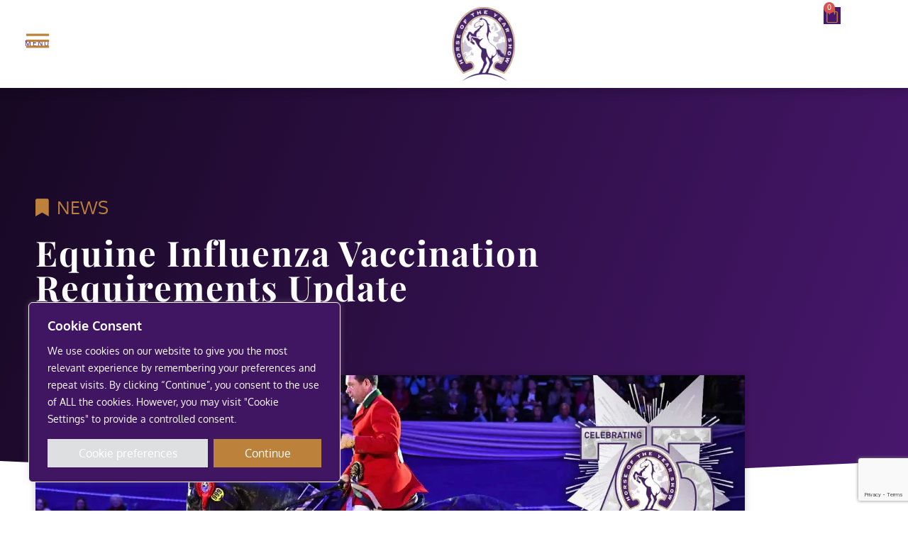

--- FILE ---
content_type: text/html; charset=UTF-8
request_url: https://hoys.co.uk/news/equine-influenza-vaccination-requirements-update/
body_size: 44907
content:
<!doctype html>
<html lang="en-GB">
<head>
	<meta charset="UTF-8">
<script>
var gform;gform||(document.addEventListener("gform_main_scripts_loaded",function(){gform.scriptsLoaded=!0}),document.addEventListener("gform/theme/scripts_loaded",function(){gform.themeScriptsLoaded=!0}),window.addEventListener("DOMContentLoaded",function(){gform.domLoaded=!0}),gform={domLoaded:!1,scriptsLoaded:!1,themeScriptsLoaded:!1,isFormEditor:()=>"function"==typeof InitializeEditor,callIfLoaded:function(o){return!(!gform.domLoaded||!gform.scriptsLoaded||!gform.themeScriptsLoaded&&!gform.isFormEditor()||(gform.isFormEditor()&&console.warn("The use of gform.initializeOnLoaded() is deprecated in the form editor context and will be removed in Gravity Forms 3.1."),o(),0))},initializeOnLoaded:function(o){gform.callIfLoaded(o)||(document.addEventListener("gform_main_scripts_loaded",()=>{gform.scriptsLoaded=!0,gform.callIfLoaded(o)}),document.addEventListener("gform/theme/scripts_loaded",()=>{gform.themeScriptsLoaded=!0,gform.callIfLoaded(o)}),window.addEventListener("DOMContentLoaded",()=>{gform.domLoaded=!0,gform.callIfLoaded(o)}))},hooks:{action:{},filter:{}},addAction:function(o,r,e,t){gform.addHook("action",o,r,e,t)},addFilter:function(o,r,e,t){gform.addHook("filter",o,r,e,t)},doAction:function(o){gform.doHook("action",o,arguments)},applyFilters:function(o){return gform.doHook("filter",o,arguments)},removeAction:function(o,r){gform.removeHook("action",o,r)},removeFilter:function(o,r,e){gform.removeHook("filter",o,r,e)},addHook:function(o,r,e,t,n){null==gform.hooks[o][r]&&(gform.hooks[o][r]=[]);var d=gform.hooks[o][r];null==n&&(n=r+"_"+d.length),gform.hooks[o][r].push({tag:n,callable:e,priority:t=null==t?10:t})},doHook:function(r,o,e){var t;if(e=Array.prototype.slice.call(e,1),null!=gform.hooks[r][o]&&((o=gform.hooks[r][o]).sort(function(o,r){return o.priority-r.priority}),o.forEach(function(o){"function"!=typeof(t=o.callable)&&(t=window[t]),"action"==r?t.apply(null,e):e[0]=t.apply(null,e)})),"filter"==r)return e[0]},removeHook:function(o,r,t,n){var e;null!=gform.hooks[o][r]&&(e=(e=gform.hooks[o][r]).filter(function(o,r,e){return!!(null!=n&&n!=o.tag||null!=t&&t!=o.priority)}),gform.hooks[o][r]=e)}});
</script>

	<meta name="viewport" content="width=device-width, initial-scale=1">
	<link rel="profile" href="https://gmpg.org/xfn/11">
	<title>Equine Influenza Vaccination Requirements Update - Horse of the Year Show</title>
<meta name="dc.title" content="Equine Influenza Vaccination Requirements Update - Horse of the Year Show">
<meta name="dc.description" content="Please note new updated vaccination requirements for animals starting their primary vaccinations as of January 2024. All horses and ponies will be inspected prior to entry to the showground. Any horse or pony without a certificate that complies with the regulations set out below will be refused entry to the&hellip;">
<meta name="dc.relation" content="https://hoys.co.uk/news/equine-influenza-vaccination-requirements-update/">
<meta name="dc.source" content="https://hoys.co.uk/">
<meta name="dc.language" content="en_GB">
<meta name="description" content="Please note new updated vaccination requirements for animals starting their primary vaccinations as of January 2024. All horses and ponies will be inspected prior to entry to the showground. Any horse or pony without a certificate that complies with the regulations set out below will be refused entry to the&hellip;">
<meta name="robots" content="index, follow, max-snippet:-1, max-image-preview:large, max-video-preview:-1">
<link rel="canonical" href="https://hoys.co.uk/news/equine-influenza-vaccination-requirements-update/">
<meta property="og:url" content="https://hoys.co.uk/news/equine-influenza-vaccination-requirements-update/">
<meta property="og:site_name" content="Horse of the Year Show">
<meta property="og:locale" content="en_GB">
<meta property="og:type" content="article">
<meta property="article:author" content="https://www.facebook.com/HorseoftheYearShowHOYS/">
<meta property="article:publisher" content="https://www.facebook.com/HorseoftheYearShowHOYS/">
<meta property="article:section" content="News">
<meta property="og:title" content="Equine Influenza Vaccination Requirements Update - Horse of the Year Show">
<meta property="og:description" content="Please note new updated vaccination requirements for animals starting their primary vaccinations as of January 2024. All horses and ponies will be inspected prior to entry to the showground. Any horse or pony without a certificate that complies with the regulations set out below will be refused entry to the&hellip;">
<meta property="og:image" content="https://hoys.co.uk/wp-content/uploads/2024/04/HOYS24-1600x900-Image-11.jpg">
<meta property="og:image:secure_url" content="https://hoys.co.uk/wp-content/uploads/2024/04/HOYS24-1600x900-Image-11.jpg">
<meta property="og:image:width" content="1600">
<meta property="og:image:height" content="900">
<meta name="twitter:card" content="summary">
<meta name="twitter:site" content="https://twitter.com/hoystweet?lang=en">
<meta name="twitter:creator" content="https://twitter.com/hoystweet?lang=en">
<meta name="twitter:title" content="Equine Influenza Vaccination Requirements Update - Horse of the Year Show">
<meta name="twitter:description" content="Please note new updated vaccination requirements for animals starting their primary vaccinations as of January 2024. All horses and ponies will be inspected prior to entry to the showground. Any horse or pony without a certificate that complies with the regulations set out below will be refused entry to the&hellip;">
<meta name="twitter:image" content="https://hoys.co.uk/wp-content/uploads/2024/04/HOYS24-1600x900-Image-11.jpg">
<link rel='dns-prefetch' href='//www.google.com' />
<link rel='dns-prefetch' href='//hoys-frontend-widgets.netlify.app' />
<link rel="alternate" type="application/rss+xml" title="Horse of the Year Show &raquo; Feed" href="https://hoys.co.uk/feed/" />
<link rel="alternate" type="application/rss+xml" title="Horse of the Year Show &raquo; Comments Feed" href="https://hoys.co.uk/comments/feed/" />
<link rel="alternate" title="oEmbed (JSON)" type="application/json+oembed" href="https://hoys.co.uk/wp-json/oembed/1.0/embed?url=https%3A%2F%2Fhoys.co.uk%2Fnews%2Fequine-influenza-vaccination-requirements-update%2F" />
<link rel="alternate" title="oEmbed (XML)" type="text/xml+oembed" href="https://hoys.co.uk/wp-json/oembed/1.0/embed?url=https%3A%2F%2Fhoys.co.uk%2Fnews%2Fequine-influenza-vaccination-requirements-update%2F&#038;format=xml" />
<style id='wp-img-auto-sizes-contain-inline-css'>
img:is([sizes=auto i],[sizes^="auto," i]){contain-intrinsic-size:3000px 1500px}
/*# sourceURL=wp-img-auto-sizes-contain-inline-css */
</style>
<link rel='stylesheet' id='dce-animations-css' href='https://cdn.shortpixel.ai/spai/q_glossy+ret_auto+to_webp+v_4/hoys.co.uk/wp-content/plugins/dynamic-content-for-elementor/assets/css/animations.css?ver=3.3.24' data-spai-egr='1' media='all' />
<style id='wp-emoji-styles-inline-css'>

	img.wp-smiley, img.emoji {
		display: inline !important;
		border: none !important;
		box-shadow: none !important;
		height: 1em !important;
		width: 1em !important;
		margin: 0 0.07em !important;
		vertical-align: -0.1em !important;
		background: none !important;
		padding: 0 !important;
	}
/*# sourceURL=wp-emoji-styles-inline-css */
</style>
<link rel='stylesheet' id='wp-block-library-css' href='https://cdn.shortpixel.ai/spai/q_glossy+ret_auto+to_webp+v_4/hoys.co.uk/wp-includes/css/dist/block-library/style.min.css?ver=ad99d85042cae9b6639c540ac85cb143' data-spai-egr='1' media='all' />
<style id='wpseopress-local-business-style-inline-css'>
span.wp-block-wpseopress-local-business-field{margin-right:8px}

/*# sourceURL=https://hoys.co.uk/wp-content/plugins/wp-seopress-pro/public/editor/blocks/local-business/style-index.css */
</style>
<style id='wpseopress-table-of-contents-style-inline-css'>
.wp-block-wpseopress-table-of-contents li.active>a{font-weight:bold}

/*# sourceURL=https://hoys.co.uk/wp-content/plugins/wp-seopress-pro/public/editor/blocks/table-of-contents/style-index.css */
</style>
<style id='global-styles-inline-css'>
:root{--wp--preset--aspect-ratio--square: 1;--wp--preset--aspect-ratio--4-3: 4/3;--wp--preset--aspect-ratio--3-4: 3/4;--wp--preset--aspect-ratio--3-2: 3/2;--wp--preset--aspect-ratio--2-3: 2/3;--wp--preset--aspect-ratio--16-9: 16/9;--wp--preset--aspect-ratio--9-16: 9/16;--wp--preset--color--black: #000000;--wp--preset--color--cyan-bluish-gray: #abb8c3;--wp--preset--color--white: #ffffff;--wp--preset--color--pale-pink: #f78da7;--wp--preset--color--vivid-red: #cf2e2e;--wp--preset--color--luminous-vivid-orange: #ff6900;--wp--preset--color--luminous-vivid-amber: #fcb900;--wp--preset--color--light-green-cyan: #7bdcb5;--wp--preset--color--vivid-green-cyan: #00d084;--wp--preset--color--pale-cyan-blue: #8ed1fc;--wp--preset--color--vivid-cyan-blue: #0693e3;--wp--preset--color--vivid-purple: #9b51e0;--wp--preset--gradient--vivid-cyan-blue-to-vivid-purple: linear-gradient(135deg,rgb(6,147,227) 0%,rgb(155,81,224) 100%);--wp--preset--gradient--light-green-cyan-to-vivid-green-cyan: linear-gradient(135deg,rgb(122,220,180) 0%,rgb(0,208,130) 100%);--wp--preset--gradient--luminous-vivid-amber-to-luminous-vivid-orange: linear-gradient(135deg,rgb(252,185,0) 0%,rgb(255,105,0) 100%);--wp--preset--gradient--luminous-vivid-orange-to-vivid-red: linear-gradient(135deg,rgb(255,105,0) 0%,rgb(207,46,46) 100%);--wp--preset--gradient--very-light-gray-to-cyan-bluish-gray: linear-gradient(135deg,rgb(238,238,238) 0%,rgb(169,184,195) 100%);--wp--preset--gradient--cool-to-warm-spectrum: linear-gradient(135deg,rgb(74,234,220) 0%,rgb(151,120,209) 20%,rgb(207,42,186) 40%,rgb(238,44,130) 60%,rgb(251,105,98) 80%,rgb(254,248,76) 100%);--wp--preset--gradient--blush-light-purple: linear-gradient(135deg,rgb(255,206,236) 0%,rgb(152,150,240) 100%);--wp--preset--gradient--blush-bordeaux: linear-gradient(135deg,rgb(254,205,165) 0%,rgb(254,45,45) 50%,rgb(107,0,62) 100%);--wp--preset--gradient--luminous-dusk: linear-gradient(135deg,rgb(255,203,112) 0%,rgb(199,81,192) 50%,rgb(65,88,208) 100%);--wp--preset--gradient--pale-ocean: linear-gradient(135deg,rgb(255,245,203) 0%,rgb(182,227,212) 50%,rgb(51,167,181) 100%);--wp--preset--gradient--electric-grass: linear-gradient(135deg,rgb(202,248,128) 0%,rgb(113,206,126) 100%);--wp--preset--gradient--midnight: linear-gradient(135deg,rgb(2,3,129) 0%,rgb(40,116,252) 100%);--wp--preset--font-size--small: 13px;--wp--preset--font-size--medium: 20px;--wp--preset--font-size--large: 36px;--wp--preset--font-size--x-large: 42px;--wp--preset--spacing--20: 0.44rem;--wp--preset--spacing--30: 0.67rem;--wp--preset--spacing--40: 1rem;--wp--preset--spacing--50: 1.5rem;--wp--preset--spacing--60: 2.25rem;--wp--preset--spacing--70: 3.38rem;--wp--preset--spacing--80: 5.06rem;--wp--preset--shadow--natural: 6px 6px 9px rgba(0, 0, 0, 0.2);--wp--preset--shadow--deep: 12px 12px 50px rgba(0, 0, 0, 0.4);--wp--preset--shadow--sharp: 6px 6px 0px rgba(0, 0, 0, 0.2);--wp--preset--shadow--outlined: 6px 6px 0px -3px rgb(255, 255, 255), 6px 6px rgb(0, 0, 0);--wp--preset--shadow--crisp: 6px 6px 0px rgb(0, 0, 0);}:root { --wp--style--global--content-size: 800px;--wp--style--global--wide-size: 1200px; }:where(body) { margin: 0; }.wp-site-blocks > .alignleft { float: left; margin-right: 2em; }.wp-site-blocks > .alignright { float: right; margin-left: 2em; }.wp-site-blocks > .aligncenter { justify-content: center; margin-left: auto; margin-right: auto; }:where(.wp-site-blocks) > * { margin-block-start: 24px; margin-block-end: 0; }:where(.wp-site-blocks) > :first-child { margin-block-start: 0; }:where(.wp-site-blocks) > :last-child { margin-block-end: 0; }:root { --wp--style--block-gap: 24px; }:root :where(.is-layout-flow) > :first-child{margin-block-start: 0;}:root :where(.is-layout-flow) > :last-child{margin-block-end: 0;}:root :where(.is-layout-flow) > *{margin-block-start: 24px;margin-block-end: 0;}:root :where(.is-layout-constrained) > :first-child{margin-block-start: 0;}:root :where(.is-layout-constrained) > :last-child{margin-block-end: 0;}:root :where(.is-layout-constrained) > *{margin-block-start: 24px;margin-block-end: 0;}:root :where(.is-layout-flex){gap: 24px;}:root :where(.is-layout-grid){gap: 24px;}.is-layout-flow > .alignleft{float: left;margin-inline-start: 0;margin-inline-end: 2em;}.is-layout-flow > .alignright{float: right;margin-inline-start: 2em;margin-inline-end: 0;}.is-layout-flow > .aligncenter{margin-left: auto !important;margin-right: auto !important;}.is-layout-constrained > .alignleft{float: left;margin-inline-start: 0;margin-inline-end: 2em;}.is-layout-constrained > .alignright{float: right;margin-inline-start: 2em;margin-inline-end: 0;}.is-layout-constrained > .aligncenter{margin-left: auto !important;margin-right: auto !important;}.is-layout-constrained > :where(:not(.alignleft):not(.alignright):not(.alignfull)){max-width: var(--wp--style--global--content-size);margin-left: auto !important;margin-right: auto !important;}.is-layout-constrained > .alignwide{max-width: var(--wp--style--global--wide-size);}body .is-layout-flex{display: flex;}.is-layout-flex{flex-wrap: wrap;align-items: center;}.is-layout-flex > :is(*, div){margin: 0;}body .is-layout-grid{display: grid;}.is-layout-grid > :is(*, div){margin: 0;}body{padding-top: 0px;padding-right: 0px;padding-bottom: 0px;padding-left: 0px;}a:where(:not(.wp-element-button)){text-decoration: underline;}:root :where(.wp-element-button, .wp-block-button__link){background-color: #32373c;border-width: 0;color: #fff;font-family: inherit;font-size: inherit;font-style: inherit;font-weight: inherit;letter-spacing: inherit;line-height: inherit;padding-top: calc(0.667em + 2px);padding-right: calc(1.333em + 2px);padding-bottom: calc(0.667em + 2px);padding-left: calc(1.333em + 2px);text-decoration: none;text-transform: inherit;}.has-black-color{color: var(--wp--preset--color--black) !important;}.has-cyan-bluish-gray-color{color: var(--wp--preset--color--cyan-bluish-gray) !important;}.has-white-color{color: var(--wp--preset--color--white) !important;}.has-pale-pink-color{color: var(--wp--preset--color--pale-pink) !important;}.has-vivid-red-color{color: var(--wp--preset--color--vivid-red) !important;}.has-luminous-vivid-orange-color{color: var(--wp--preset--color--luminous-vivid-orange) !important;}.has-luminous-vivid-amber-color{color: var(--wp--preset--color--luminous-vivid-amber) !important;}.has-light-green-cyan-color{color: var(--wp--preset--color--light-green-cyan) !important;}.has-vivid-green-cyan-color{color: var(--wp--preset--color--vivid-green-cyan) !important;}.has-pale-cyan-blue-color{color: var(--wp--preset--color--pale-cyan-blue) !important;}.has-vivid-cyan-blue-color{color: var(--wp--preset--color--vivid-cyan-blue) !important;}.has-vivid-purple-color{color: var(--wp--preset--color--vivid-purple) !important;}.has-black-background-color{background-color: var(--wp--preset--color--black) !important;}.has-cyan-bluish-gray-background-color{background-color: var(--wp--preset--color--cyan-bluish-gray) !important;}.has-white-background-color{background-color: var(--wp--preset--color--white) !important;}.has-pale-pink-background-color{background-color: var(--wp--preset--color--pale-pink) !important;}.has-vivid-red-background-color{background-color: var(--wp--preset--color--vivid-red) !important;}.has-luminous-vivid-orange-background-color{background-color: var(--wp--preset--color--luminous-vivid-orange) !important;}.has-luminous-vivid-amber-background-color{background-color: var(--wp--preset--color--luminous-vivid-amber) !important;}.has-light-green-cyan-background-color{background-color: var(--wp--preset--color--light-green-cyan) !important;}.has-vivid-green-cyan-background-color{background-color: var(--wp--preset--color--vivid-green-cyan) !important;}.has-pale-cyan-blue-background-color{background-color: var(--wp--preset--color--pale-cyan-blue) !important;}.has-vivid-cyan-blue-background-color{background-color: var(--wp--preset--color--vivid-cyan-blue) !important;}.has-vivid-purple-background-color{background-color: var(--wp--preset--color--vivid-purple) !important;}.has-black-border-color{border-color: var(--wp--preset--color--black) !important;}.has-cyan-bluish-gray-border-color{border-color: var(--wp--preset--color--cyan-bluish-gray) !important;}.has-white-border-color{border-color: var(--wp--preset--color--white) !important;}.has-pale-pink-border-color{border-color: var(--wp--preset--color--pale-pink) !important;}.has-vivid-red-border-color{border-color: var(--wp--preset--color--vivid-red) !important;}.has-luminous-vivid-orange-border-color{border-color: var(--wp--preset--color--luminous-vivid-orange) !important;}.has-luminous-vivid-amber-border-color{border-color: var(--wp--preset--color--luminous-vivid-amber) !important;}.has-light-green-cyan-border-color{border-color: var(--wp--preset--color--light-green-cyan) !important;}.has-vivid-green-cyan-border-color{border-color: var(--wp--preset--color--vivid-green-cyan) !important;}.has-pale-cyan-blue-border-color{border-color: var(--wp--preset--color--pale-cyan-blue) !important;}.has-vivid-cyan-blue-border-color{border-color: var(--wp--preset--color--vivid-cyan-blue) !important;}.has-vivid-purple-border-color{border-color: var(--wp--preset--color--vivid-purple) !important;}.has-vivid-cyan-blue-to-vivid-purple-gradient-background{background: var(--wp--preset--gradient--vivid-cyan-blue-to-vivid-purple) !important;}.has-light-green-cyan-to-vivid-green-cyan-gradient-background{background: var(--wp--preset--gradient--light-green-cyan-to-vivid-green-cyan) !important;}.has-luminous-vivid-amber-to-luminous-vivid-orange-gradient-background{background: var(--wp--preset--gradient--luminous-vivid-amber-to-luminous-vivid-orange) !important;}.has-luminous-vivid-orange-to-vivid-red-gradient-background{background: var(--wp--preset--gradient--luminous-vivid-orange-to-vivid-red) !important;}.has-very-light-gray-to-cyan-bluish-gray-gradient-background{background: var(--wp--preset--gradient--very-light-gray-to-cyan-bluish-gray) !important;}.has-cool-to-warm-spectrum-gradient-background{background: var(--wp--preset--gradient--cool-to-warm-spectrum) !important;}.has-blush-light-purple-gradient-background{background: var(--wp--preset--gradient--blush-light-purple) !important;}.has-blush-bordeaux-gradient-background{background: var(--wp--preset--gradient--blush-bordeaux) !important;}.has-luminous-dusk-gradient-background{background: var(--wp--preset--gradient--luminous-dusk) !important;}.has-pale-ocean-gradient-background{background: var(--wp--preset--gradient--pale-ocean) !important;}.has-electric-grass-gradient-background{background: var(--wp--preset--gradient--electric-grass) !important;}.has-midnight-gradient-background{background: var(--wp--preset--gradient--midnight) !important;}.has-small-font-size{font-size: var(--wp--preset--font-size--small) !important;}.has-medium-font-size{font-size: var(--wp--preset--font-size--medium) !important;}.has-large-font-size{font-size: var(--wp--preset--font-size--large) !important;}.has-x-large-font-size{font-size: var(--wp--preset--font-size--x-large) !important;}
:root :where(.wp-block-pullquote){font-size: 1.5em;line-height: 1.6;}
/*# sourceURL=global-styles-inline-css */
</style>
<link rel='stylesheet' id='hoys_frontend_widgets_css-css' href='https://hoys-frontend-widgets.netlify.app/css/styles.css?ver=ad99d85042cae9b6639c540ac85cb143' media='all' />
<link rel='stylesheet' id='woocommerce-layout-css' href='https://cdn.shortpixel.ai/spai/q_glossy+ret_auto+to_webp+v_4/hoys.co.uk/wp-content/plugins/woocommerce/assets/css/woocommerce-layout.css?ver=10.4.3' data-spai-egr='1' media='all' />
<link rel='stylesheet' id='woocommerce-smallscreen-css' href='https://cdn.shortpixel.ai/spai/q_glossy+ret_auto+to_webp+v_4/hoys.co.uk/wp-content/plugins/woocommerce/assets/css/woocommerce-smallscreen.css?ver=10.4.3' data-spai-egr='1' media='only screen and (max-width: 768px)' />
<link rel='stylesheet' id='woocommerce-general-css' href='https://cdn.shortpixel.ai/spai/q_glossy+ret_auto+to_webp+v_4/hoys.co.uk/wp-content/plugins/woocommerce/assets/css/woocommerce.css?ver=10.4.3' data-spai-egr='1' media='all' />
<style id='woocommerce-inline-inline-css'>
.woocommerce form .form-row .required { visibility: visible; }
/*# sourceURL=woocommerce-inline-inline-css */
</style>
<link rel='stylesheet' id='dce-style-css' href='https://cdn.shortpixel.ai/spai/q_glossy+ret_auto+to_webp+v_4/hoys.co.uk/wp-content/plugins/dynamic-content-for-elementor/assets/css/style.min.css?ver=3.3.24' data-spai-egr='1' media='all' />
<link rel='stylesheet' id='dce-hidden-label-css' href='https://cdn.shortpixel.ai/spai/q_glossy+ret_auto+to_webp+v_4/hoys.co.uk/wp-content/plugins/dynamic-content-for-elementor/assets/css/hidden-label.min.css?ver=3.3.24' data-spai-egr='1' media='all' />
<link rel='stylesheet' id='dce-dynamic-visibility-css' href='https://cdn.shortpixel.ai/spai/q_glossy+ret_auto+to_webp+v_4/hoys.co.uk/wp-content/plugins/dynamic-content-for-elementor/assets/css/dynamic-visibility.min.css?ver=3.3.24' data-spai-egr='1' media='all' />
<link rel='stylesheet' id='dce-tooltip-css' href='https://cdn.shortpixel.ai/spai/q_glossy+ret_auto+to_webp+v_4/hoys.co.uk/wp-content/plugins/dynamic-content-for-elementor/assets/css/tooltip.min.css?ver=3.3.24' data-spai-egr='1' media='all' />
<link rel='stylesheet' id='dce-pageScroll-css' href='https://cdn.shortpixel.ai/spai/q_glossy+ret_auto+to_webp+v_4/hoys.co.uk/wp-content/plugins/dynamic-content-for-elementor/assets/css/page-scroll.min.css?ver=3.3.24' data-spai-egr='1' media='all' />
<link rel='stylesheet' id='dce-reveal-css' href='https://cdn.shortpixel.ai/spai/q_glossy+ret_auto+to_webp+v_4/hoys.co.uk/wp-content/plugins/dynamic-content-for-elementor/assets/css/reveal.min.css?ver=3.3.24' data-spai-egr='1' media='all' />
<link rel='stylesheet' id='dce-plyr-css' href='https://cdn.shortpixel.ai/spai/q_glossy+ret_auto+to_webp+v_4/hoys.co.uk/wp-content/plugins/dynamic-content-for-elementor/assets/node/plyr/plyr.css?ver=3.3.24' data-spai-egr='1' media='all' />
<link rel='stylesheet' id='hello-elementor-css' href='https://cdn.shortpixel.ai/spai/q_glossy+ret_auto+to_webp+v_4/hoys.co.uk/wp-content/themes/hello-elementor/assets/css/reset.css?ver=3.4.5' data-spai-egr='1' media='all' />
<link rel='stylesheet' id='hello-elementor-theme-style-css' href='https://cdn.shortpixel.ai/spai/q_glossy+ret_auto+to_webp+v_4/hoys.co.uk/wp-content/themes/hello-elementor/assets/css/theme.css?ver=3.4.5' data-spai-egr='1' media='all' />
<link rel='stylesheet' id='hello-elementor-header-footer-css' href='https://cdn.shortpixel.ai/spai/q_glossy+ret_auto+to_webp+v_4/hoys.co.uk/wp-content/themes/hello-elementor/assets/css/header-footer.css?ver=3.4.5' data-spai-egr='1' media='all' />
<style id='spai-fadein-inline-css'>
img[data-spai]{opacity: 0;} div.woocommerce-product-gallery img[data-spai]{opacity: 1;} img[data-spai-egr],img[data-spai-lazy-loaded],img[data-spai-upd] {transition: opacity .5s linear .2s;-webkit-transition: opacity .5s linear .2s;-moz-transition: opacity .5s linear .2s;-o-transition: opacity .5s linear .2s; opacity: 1;}
/*# sourceURL=spai-fadein-inline-css */
</style>
<link rel='stylesheet' id='elementor-frontend-css' href='https://cdn.shortpixel.ai/spai/q_glossy+ret_auto+to_webp+v_4/hoys.co.uk/wp-content/uploads/elementor/css/custom-frontend.min.css?ver=1768223791' data-spai-egr='1' media='all' />
<style id='elementor-frontend-inline-css'>
.elementor-22717 .elementor-element.elementor-element-2797f4e:not(.elementor-motion-effects-element-type-background) > .elementor-widget-wrap, .elementor-22717 .elementor-element.elementor-element-2797f4e > .elementor-widget-wrap > .elementor-motion-effects-container > .elementor-motion-effects-layer{background-image:url("https://cdn.shortpixel.ai/spai/q_glossy+ret_img+to_webp/https://hoys.co.uk/wp-content/uploads/2024/04/HOYS24-1600x900-Image-11.jpg");}
/*# sourceURL=elementor-frontend-inline-css */
</style>
<link rel='stylesheet' id='widget-heading-css' href='https://cdn.shortpixel.ai/spai/q_glossy+ret_auto+to_webp+v_4/hoys.co.uk/wp-content/plugins/elementor/assets/css/widget-heading.min.css?ver=3.34.1' data-spai-egr='1' media='all' />
<link rel='stylesheet' id='widget-nav-menu-css' href='https://cdn.shortpixel.ai/spai/q_glossy+ret_auto+to_webp+v_4/hoys.co.uk/wp-content/uploads/elementor/css/custom-pro-widget-nav-menu.min.css?ver=1768223791' data-spai-egr='1' media='all' />
<link rel='stylesheet' id='widget-image-css' href='https://cdn.shortpixel.ai/spai/q_glossy+ret_auto+to_webp+v_4/hoys.co.uk/wp-content/plugins/elementor/assets/css/widget-image.min.css?ver=3.34.1' data-spai-egr='1' media='all' />
<link rel='stylesheet' id='widget-icon-list-css' href='https://cdn.shortpixel.ai/spai/q_glossy+ret_auto+to_webp+v_4/hoys.co.uk/wp-content/uploads/elementor/css/custom-widget-icon-list.min.css?ver=1768223791' data-spai-egr='1' media='all' />
<link rel='stylesheet' id='widget-woocommerce-menu-cart-css' href='https://cdn.shortpixel.ai/spai/q_glossy+ret_auto+to_webp+v_4/hoys.co.uk/wp-content/uploads/elementor/css/custom-pro-widget-woocommerce-menu-cart.min.css?ver=1768223791' data-spai-egr='1' media='all' />
<link rel='stylesheet' id='e-sticky-css' href='https://cdn.shortpixel.ai/spai/q_glossy+ret_auto+to_webp+v_4/hoys.co.uk/wp-content/plugins/elementor-pro/assets/css/modules/sticky.min.css?ver=3.34.0' data-spai-egr='1' media='all' />
<link rel='stylesheet' id='widget-divider-css' href='https://cdn.shortpixel.ai/spai/q_glossy+ret_auto+to_webp+v_4/hoys.co.uk/wp-content/plugins/elementor/assets/css/widget-divider.min.css?ver=3.34.1' data-spai-egr='1' media='all' />
<link rel='stylesheet' id='swiper-css' href='https://cdn.shortpixel.ai/spai/q_glossy+ret_auto+to_webp+v_4/hoys.co.uk/wp-content/plugins/elementor/assets/lib/swiper/v8/css/swiper.min.css?ver=8.4.5' data-spai-egr='1' media='all' />
<link rel='stylesheet' id='e-swiper-css' href='https://cdn.shortpixel.ai/spai/q_glossy+ret_auto+to_webp+v_4/hoys.co.uk/wp-content/plugins/elementor/assets/css/conditionals/e-swiper.min.css?ver=3.34.1' data-spai-egr='1' media='all' />
<link rel='stylesheet' id='widget-media-carousel-css' href='https://cdn.shortpixel.ai/spai/q_glossy+ret_auto+to_webp+v_4/hoys.co.uk/wp-content/plugins/elementor-pro/assets/css/widget-media-carousel.min.css?ver=3.34.0' data-spai-egr='1' media='all' />
<link rel='stylesheet' id='widget-carousel-module-base-css' href='https://cdn.shortpixel.ai/spai/q_glossy+ret_auto+to_webp+v_4/hoys.co.uk/wp-content/plugins/elementor-pro/assets/css/widget-carousel-module-base.min.css?ver=3.34.0' data-spai-egr='1' media='all' />
<link rel='stylesheet' id='widget-social-icons-css' href='https://cdn.shortpixel.ai/spai/q_glossy+ret_auto+to_webp+v_4/hoys.co.uk/wp-content/plugins/elementor/assets/css/widget-social-icons.min.css?ver=3.34.1' data-spai-egr='1' media='all' />
<link rel='stylesheet' id='e-apple-webkit-css' href='https://cdn.shortpixel.ai/spai/q_glossy+ret_auto+to_webp+v_4/hoys.co.uk/wp-content/uploads/elementor/css/custom-apple-webkit.min.css?ver=1768223791' data-spai-egr='1' media='all' />
<link rel='stylesheet' id='widget-post-info-css' href='https://cdn.shortpixel.ai/spai/q_glossy+ret_auto+to_webp+v_4/hoys.co.uk/wp-content/plugins/elementor-pro/assets/css/widget-post-info.min.css?ver=3.34.0' data-spai-egr='1' media='all' />
<link rel='stylesheet' id='elementor-icons-shared-0-css' href='https://cdn.shortpixel.ai/spai/q_glossy+ret_auto+to_webp+v_4/hoys.co.uk/wp-content/plugins/elementor/assets/lib/font-awesome/css/fontawesome.min.css?ver=5.15.3' data-spai-egr='1' media='all' />
<link rel='stylesheet' id='elementor-icons-fa-regular-css' href='https://cdn.shortpixel.ai/spai/q_glossy+ret_auto+to_webp+v_4/hoys.co.uk/wp-content/plugins/elementor/assets/lib/font-awesome/css/regular.min.css?ver=5.15.3' data-spai-egr='1' media='all' />
<link rel='stylesheet' id='elementor-icons-fa-solid-css' href='https://cdn.shortpixel.ai/spai/q_glossy+ret_auto+to_webp+v_4/hoys.co.uk/wp-content/plugins/elementor/assets/lib/font-awesome/css/solid.min.css?ver=5.15.3' data-spai-egr='1' media='all' />
<link rel='stylesheet' id='e-shapes-css' href='https://cdn.shortpixel.ai/spai/q_glossy+ret_auto+to_webp+v_4/hoys.co.uk/wp-content/plugins/elementor/assets/css/conditionals/shapes.min.css?ver=3.34.1' data-spai-egr='1' media='all' />
<link rel='stylesheet' id='widget-share-buttons-css' href='https://cdn.shortpixel.ai/spai/q_glossy+ret_auto+to_webp+v_4/hoys.co.uk/wp-content/plugins/elementor-pro/assets/css/widget-share-buttons.min.css?ver=3.34.0' data-spai-egr='1' media='all' />
<link rel='stylesheet' id='elementor-icons-fa-brands-css' href='https://cdn.shortpixel.ai/spai/q_glossy+ret_auto+to_webp+v_4/hoys.co.uk/wp-content/plugins/elementor/assets/lib/font-awesome/css/brands.min.css?ver=5.15.3' data-spai-egr='1' media='all' />
<link rel='stylesheet' id='widget-post-navigation-css' href='https://cdn.shortpixel.ai/spai/q_glossy+ret_auto+to_webp+v_4/hoys.co.uk/wp-content/plugins/elementor-pro/assets/css/widget-post-navigation.min.css?ver=3.34.0' data-spai-egr='1' media='all' />
<link rel='stylesheet' id='e-animation-fadeIn-css' href='https://cdn.shortpixel.ai/spai/q_glossy+ret_auto+to_webp+v_4/hoys.co.uk/wp-content/plugins/elementor/assets/lib/animations/styles/fadeIn.min.css?ver=3.34.1' data-spai-egr='1' media='all' />
<link rel='stylesheet' id='e-popup-css' href='https://cdn.shortpixel.ai/spai/q_glossy+ret_auto+to_webp+v_4/hoys.co.uk/wp-content/plugins/elementor-pro/assets/css/conditionals/popup.min.css?ver=3.34.0' data-spai-egr='1' media='all' />
<link rel='stylesheet' id='elementor-icons-css' href='https://cdn.shortpixel.ai/spai/q_glossy+ret_auto+to_webp+v_4/hoys.co.uk/wp-content/plugins/elementor/assets/lib/eicons/css/elementor-icons.min.css?ver=5.45.0' data-spai-egr='1' media='all' />
<link rel='stylesheet' id='elementor-post-7-css' href='https://cdn.shortpixel.ai/spai/q_glossy+ret_auto+to_webp+v_4/hoys.co.uk/wp-content/uploads/elementor/css/post-7.css?ver=1768223792' data-spai-egr='1' media='all' />
<link rel='stylesheet' id='dashicons-css' href='https://cdn.shortpixel.ai/spai/q_glossy+ret_auto+to_webp+v_4/hoys.co.uk/wp-includes/css/dashicons.min.css?ver=ad99d85042cae9b6639c540ac85cb143' data-spai-egr='1' media='all' />
<link rel='stylesheet' id='font-awesome-5-all-css' href='https://cdn.shortpixel.ai/spai/q_glossy+ret_auto+to_webp+v_4/hoys.co.uk/wp-content/plugins/elementor/assets/lib/font-awesome/css/all.min.css?ver=3.34.1' data-spai-egr='1' media='all' />
<link rel='stylesheet' id='font-awesome-4-shim-css' href='https://cdn.shortpixel.ai/spai/q_glossy+ret_auto+to_webp+v_4/hoys.co.uk/wp-content/plugins/elementor/assets/lib/font-awesome/css/v4-shims.min.css?ver=3.34.1' data-spai-egr='1' media='all' />
<link rel='stylesheet' id='elementor-post-21277-css' href='https://cdn.shortpixel.ai/spai/q_glossy+ret_auto+to_webp+v_4/hoys.co.uk/wp-content/uploads/elementor/css/post-21277.css?ver=1768223792' data-spai-egr='1' media='all' />
<link rel='stylesheet' id='elementor-post-21101-css' href='https://cdn.shortpixel.ai/spai/q_glossy+ret_auto+to_webp+v_4/hoys.co.uk/wp-content/uploads/elementor/css/post-21101.css?ver=1768237320' data-spai-egr='1' media='all' />
<link rel='stylesheet' id='elementor-post-22717-css' href='https://cdn.shortpixel.ai/spai/q_glossy+ret_auto+to_webp+v_4/hoys.co.uk/wp-content/uploads/elementor/css/post-22717.css?ver=1768223792' data-spai-egr='1' media='all' />
<link rel='stylesheet' id='elementor-post-24041-css' href='https://cdn.shortpixel.ai/spai/q_glossy+ret_auto+to_webp+v_4/hoys.co.uk/wp-content/uploads/elementor/css/post-24041.css?ver=1768223792' data-spai-egr='1' media='all' />
<link rel='stylesheet' id='hello-elementor-child-style-css' href='https://cdn.shortpixel.ai/spai/q_glossy+ret_auto+to_webp+v_4/hoys.co.uk/wp-content/themes/hello-theme-child-master/style.css?ver=1.0.0' data-spai-egr='1' media='all' />
<link rel='stylesheet' id='ecs-styles-css' href='https://cdn.shortpixel.ai/spai/q_glossy+ret_auto+to_webp+v_4/hoys.co.uk/wp-content/plugins/ele-custom-skin/assets/css/ecs-style.css?ver=3.1.9' data-spai-egr='1' media='all' />
<link rel='stylesheet' id='elementor-post-21419-css' href='https://cdn.shortpixel.ai/spai/q_glossy+ret_auto+to_webp+v_4/hoys.co.uk/wp-content/uploads/elementor/css/post-21419.css?ver=1696677877' data-spai-egr='1' media='all' />
<link rel='stylesheet' id='elementor-post-23277-css' href='https://cdn.shortpixel.ai/spai/q_glossy+ret_auto+to_webp+v_4/hoys.co.uk/wp-content/uploads/elementor/css/post-23277.css?ver=1648742270' data-spai-egr='1' media='all' />
<link rel='stylesheet' id='elementor-post-23630-css' href='https://cdn.shortpixel.ai/spai/q_glossy+ret_auto+to_webp+v_4/hoys.co.uk/wp-content/uploads/elementor/css/post-23630.css?ver=1696257253' data-spai-egr='1' media='all' />
<link rel='stylesheet' id='elementor-post-25055-css' href='https://cdn.shortpixel.ai/spai/q_glossy+ret_auto+to_webp+v_4/hoys.co.uk/wp-content/uploads/elementor/css/post-25055.css?ver=1648828813' data-spai-egr='1' media='all' />
<link rel='stylesheet' id='elementor-post-25474-css' href='https://cdn.shortpixel.ai/spai/q_glossy+ret_auto+to_webp+v_4/hoys.co.uk/wp-content/uploads/elementor/css/post-25474.css?ver=1696677885' data-spai-egr='1' media='all' />
<link rel='stylesheet' id='elementor-post-25580-css' href='https://cdn.shortpixel.ai/spai/q_glossy+ret_auto+to_webp+v_4/hoys.co.uk/wp-content/uploads/elementor/css/post-25580.css?ver=1675700904' data-spai-egr='1' media='all' />
<link rel='stylesheet' id='elementor-post-44776-css' href='https://cdn.shortpixel.ai/spai/q_glossy+ret_auto+to_webp+v_4/hoys.co.uk/wp-content/uploads/elementor/css/post-44776.css?ver=1664569460' data-spai-egr='1' media='all' />
<link rel='stylesheet' id='elementor-post-44790-css' href='https://cdn.shortpixel.ai/spai/q_glossy+ret_auto+to_webp+v_4/hoys.co.uk/wp-content/uploads/elementor/css/post-44790.css?ver=1664569891' data-spai-egr='1' media='all' />
<link rel='stylesheet' id='elementor-gf-local-roboto-css' href='https://cdn.shortpixel.ai/spai/q_glossy+ret_auto+to_webp+v_4/hoys.co.uk/wp-content/uploads/elementor/google-fonts/css/roboto.css?ver=1743071688' data-spai-egr='1' media='all' />
<link rel='stylesheet' id='elementor-gf-local-robotoslab-css' href='https://cdn.shortpixel.ai/spai/q_glossy+ret_auto+to_webp+v_4/hoys.co.uk/wp-content/uploads/elementor/google-fonts/css/robotoslab.css?ver=1743071690' data-spai-egr='1' media='all' />
<link rel='stylesheet' id='elementor-gf-local-oxygen-css' href='https://cdn.shortpixel.ai/spai/q_glossy+ret_auto+to_webp+v_4/hoys.co.uk/wp-content/uploads/elementor/google-fonts/css/oxygen.css?ver=1743071690' data-spai-egr='1' media='all' />
<link rel='stylesheet' id='elementor-gf-local-playfairdisplay-css' href='https://cdn.shortpixel.ai/spai/q_glossy+ret_auto+to_webp+v_4/hoys.co.uk/wp-content/uploads/elementor/google-fonts/css/playfairdisplay.css?ver=1743071692' data-spai-egr='1' media='all' />
<script type="text/template" id="tmpl-variation-template">
	<div class="woocommerce-variation-description">{{{ data.variation.variation_description }}}</div>
	<div class="woocommerce-variation-price">{{{ data.variation.price_html }}}</div>
	<div class="woocommerce-variation-availability">{{{ data.variation.availability_html }}}</div>
</script>
<script type="text/template" id="tmpl-unavailable-variation-template">
	<p role="alert">Sorry, this product is unavailable. Please choose a different combination.</p>
</script>
<script id="cookie-law-info-js-extra">
var _ckyConfig = {"_ipData":[],"_assetsURL":"https://hoys.co.uk/wp-content/plugins/cookie-law-info/lite/frontend/images/","_publicURL":"https://hoys.co.uk","_expiry":"365","_categories":[{"name":"Necessary","slug":"necessary","isNecessary":true,"ccpaDoNotSell":true,"cookies":[{"cookieID":"CookieLawInfoConsent","domain":"","provider":""},{"cookieID":"cookielawinfo-checkbox-advertisement","domain":"","provider":""},{"cookieID":"elementor","domain":"","provider":""},{"cookieID":"viewed_cookie_policy","domain":"","provider":""},{"cookieID":"cookielawinfo-checkbox-necessary","domain":"","provider":""},{"cookieID":"cookielawinfo-checkbox-functional","domain":"","provider":""},{"cookieID":"cookielawinfo-checkbox-performance","domain":"","provider":""},{"cookieID":"cookielawinfo-checkbox-analytics","domain":"","provider":""},{"cookieID":"cookielawinfo-checkbox-others","domain":"","provider":""}],"active":true,"defaultConsent":{"gdpr":true,"ccpa":true}},{"name":"Functional","slug":"functional","isNecessary":false,"ccpaDoNotSell":true,"cookies":[],"active":true,"defaultConsent":{"gdpr":false,"ccpa":false}},{"name":"Performance","slug":"performance","isNecessary":false,"ccpaDoNotSell":true,"cookies":[],"active":true,"defaultConsent":{"gdpr":false,"ccpa":false}},{"name":"Analytics","slug":"analytics","isNecessary":false,"ccpaDoNotSell":true,"cookies":[{"cookieID":"_ga","domain":"","provider":""},{"cookieID":"_gid","domain":"","provider":""}],"active":true,"defaultConsent":{"gdpr":false,"ccpa":false}},{"name":"Advertisement","slug":"advertisement","isNecessary":false,"ccpaDoNotSell":true,"cookies":[],"active":true,"defaultConsent":{"gdpr":false,"ccpa":false}},{"name":"Others","slug":"others","isNecessary":false,"ccpaDoNotSell":true,"cookies":[],"active":true,"defaultConsent":{"gdpr":false,"ccpa":false}}],"_activeLaw":"gdpr","_rootDomain":"","_block":"1","_showBanner":"1","_bannerConfig":{"settings":{"type":"box","preferenceCenterType":"popup","position":"bottom-left","applicableLaw":"gdpr"},"behaviours":{"reloadBannerOnAccept":false,"loadAnalyticsByDefault":false,"animations":{"onLoad":"animate","onHide":"sticky"}},"config":{"revisitConsent":{"status":false,"tag":"revisit-consent","position":"bottom-right","meta":{"url":"#"},"styles":{"background-color":"#0056A7"},"elements":{"title":{"type":"text","tag":"revisit-consent-title","status":true,"styles":{"color":"#0056a7"}}}},"preferenceCenter":{"toggle":{"status":true,"tag":"detail-category-toggle","type":"toggle","states":{"active":{"styles":{"background-color":"#1863DC"}},"inactive":{"styles":{"background-color":"#D0D5D2"}}}}},"categoryPreview":{"status":false,"toggle":{"status":true,"tag":"detail-category-preview-toggle","type":"toggle","states":{"active":{"styles":{"background-color":"#1863DC"}},"inactive":{"styles":{"background-color":"#D0D5D2"}}}}},"videoPlaceholder":{"status":true,"styles":{"background-color":"#000000","border-color":"#000000","color":"#ffffff"}},"readMore":{"status":false,"tag":"readmore-button","type":"link","meta":{"noFollow":true,"newTab":true},"styles":{"color":"#444","background-color":"transparent","border-color":"transparent"}},"showMore":{"status":true,"tag":"show-desc-button","type":"button","styles":{"color":"#1863DC"}},"showLess":{"status":true,"tag":"hide-desc-button","type":"button","styles":{"color":"#1863DC"}},"alwaysActive":{"status":true,"tag":"always-active","styles":{"color":"#008000"}},"manualLinks":{"status":true,"tag":"manual-links","type":"link","styles":{"color":"#1863DC"}},"auditTable":{"status":true},"optOption":{"status":true,"toggle":{"status":true,"tag":"optout-option-toggle","type":"toggle","states":{"active":{"styles":{"background-color":"#1863dc"}},"inactive":{"styles":{"background-color":"#FFFFFF"}}}}}}},"_version":"3.3.9.1","_logConsent":"1","_tags":[{"tag":"accept-button","styles":{"color":"#fff","background-color":"#bc813b","border-color":"#bc813b"}},{"tag":"reject-button","styles":{"color":"#333333","background-color":"#dedfe0","border-color":"#dedfe0"}},{"tag":"settings-button","styles":{"color":"#ffffff","background-color":"#dedfe0","border-color":"#dedfe0"}},{"tag":"readmore-button","styles":{"color":"#444","background-color":"transparent","border-color":"transparent"}},{"tag":"donotsell-button","styles":{"color":"#333333","background-color":"","border-color":""}},{"tag":"show-desc-button","styles":{"color":"#1863DC"}},{"tag":"hide-desc-button","styles":{"color":"#1863DC"}},{"tag":"cky-always-active","styles":[]},{"tag":"cky-link","styles":[]},{"tag":"accept-button","styles":{"color":"#fff","background-color":"#bc813b","border-color":"#bc813b"}},{"tag":"revisit-consent","styles":{"background-color":"#0056A7"}}],"_shortCodes":[{"key":"cky_readmore","content":"\u003Ca href=\"https://hoys.co.uk\" class=\"cky-policy\" aria-label=\"Read More\" target=\"_blank\" rel=\"noopener\" data-cky-tag=\"readmore-button\"\u003ERead More\u003C/a\u003E","tag":"readmore-button","status":false,"attributes":{"rel":"nofollow","target":"_blank"}},{"key":"cky_show_desc","content":"\u003Cbutton class=\"cky-show-desc-btn\" data-cky-tag=\"show-desc-button\" aria-label=\"Show more\"\u003EShow more\u003C/button\u003E","tag":"show-desc-button","status":true,"attributes":[]},{"key":"cky_hide_desc","content":"\u003Cbutton class=\"cky-show-desc-btn\" data-cky-tag=\"hide-desc-button\" aria-label=\"Show less\"\u003EShow less\u003C/button\u003E","tag":"hide-desc-button","status":true,"attributes":[]},{"key":"cky_optout_show_desc","content":"[cky_optout_show_desc]","tag":"optout-show-desc-button","status":true,"attributes":[]},{"key":"cky_optout_hide_desc","content":"[cky_optout_hide_desc]","tag":"optout-hide-desc-button","status":true,"attributes":[]},{"key":"cky_category_toggle_label","content":"[cky_{{status}}_category_label] [cky_preference_{{category_slug}}_title]","tag":"","status":true,"attributes":[]},{"key":"cky_enable_category_label","content":"Enable","tag":"","status":true,"attributes":[]},{"key":"cky_disable_category_label","content":"Disable","tag":"","status":true,"attributes":[]},{"key":"cky_video_placeholder","content":"\u003Cdiv class=\"video-placeholder-normal\" data-cky-tag=\"video-placeholder\" id=\"[UNIQUEID]\"\u003E\u003Cp class=\"video-placeholder-text-normal\" data-cky-tag=\"placeholder-title\"\u003EPlease accept cookies to access this content\u003C/p\u003E\u003C/div\u003E","tag":"","status":true,"attributes":[]},{"key":"cky_enable_optout_label","content":"Enable","tag":"","status":true,"attributes":[]},{"key":"cky_disable_optout_label","content":"Disable","tag":"","status":true,"attributes":[]},{"key":"cky_optout_toggle_label","content":"[cky_{{status}}_optout_label] [cky_optout_option_title]","tag":"","status":true,"attributes":[]},{"key":"cky_optout_option_title","content":"Do Not Sell or Share My Personal Information","tag":"","status":true,"attributes":[]},{"key":"cky_optout_close_label","content":"Close","tag":"","status":true,"attributes":[]},{"key":"cky_preference_close_label","content":"Close","tag":"","status":true,"attributes":[]}],"_rtl":"","_language":"en","_providersToBlock":[]};
var _ckyStyles = {"css":".cky-overlay{background: #000000; opacity: 0.4; position: fixed; top: 0; left: 0; width: 100%; height: 100%; z-index: 99999999;}.cky-hide{display: none;}.cky-btn-revisit-wrapper{display: flex; align-items: center; justify-content: center; background: #0056a7; width: 45px; height: 45px; border-radius: 50%; position: fixed; z-index: 999999; cursor: pointer;}.cky-revisit-bottom-left{bottom: 15px; left: 15px;}.cky-revisit-bottom-right{bottom: 15px; right: 15px;}.cky-btn-revisit-wrapper .cky-btn-revisit{display: flex; align-items: center; justify-content: center; background: none; border: none; cursor: pointer; position: relative; margin: 0; padding: 0;}.cky-btn-revisit-wrapper .cky-btn-revisit img{max-width: fit-content; margin: 0; height: 30px; width: 30px;}.cky-revisit-bottom-left:hover::before{content: attr(data-tooltip); position: absolute; background: #4e4b66; color: #ffffff; left: calc(100% + 7px); font-size: 12px; line-height: 16px; width: max-content; padding: 4px 8px; border-radius: 4px;}.cky-revisit-bottom-left:hover::after{position: absolute; content: \"\"; border: 5px solid transparent; left: calc(100% + 2px); border-left-width: 0; border-right-color: #4e4b66;}.cky-revisit-bottom-right:hover::before{content: attr(data-tooltip); position: absolute; background: #4e4b66; color: #ffffff; right: calc(100% + 7px); font-size: 12px; line-height: 16px; width: max-content; padding: 4px 8px; border-radius: 4px;}.cky-revisit-bottom-right:hover::after{position: absolute; content: \"\"; border: 5px solid transparent; right: calc(100% + 2px); border-right-width: 0; border-left-color: #4e4b66;}.cky-revisit-hide{display: none;}.cky-consent-container{position: fixed; width: 440px; box-sizing: border-box; z-index: 9999999; border-radius: 6px;}.cky-consent-container .cky-consent-bar{background: #ffffff; border: 1px solid; padding: 20px 26px; box-shadow: 0 -1px 10px 0 #acabab4d; border-radius: 6px;}.cky-box-bottom-left{bottom: 40px; left: 40px;}.cky-box-bottom-right{bottom: 40px; right: 40px;}.cky-box-top-left{top: 40px; left: 40px;}.cky-box-top-right{top: 40px; right: 40px;}.cky-custom-brand-logo-wrapper .cky-custom-brand-logo{width: 100px; height: auto; margin: 0 0 12px 0;}.cky-notice .cky-title{color: #212121; font-weight: 700; font-size: 18px; line-height: 24px; margin: 0 0 12px 0;}.cky-notice-des *,.cky-preference-content-wrapper *,.cky-accordion-header-des *,.cky-gpc-wrapper .cky-gpc-desc *{font-size: 14px;}.cky-notice-des{color: #212121; font-size: 14px; line-height: 24px; font-weight: 400;}.cky-notice-des img{height: 25px; width: 25px;}.cky-consent-bar .cky-notice-des p,.cky-gpc-wrapper .cky-gpc-desc p,.cky-preference-body-wrapper .cky-preference-content-wrapper p,.cky-accordion-header-wrapper .cky-accordion-header-des p,.cky-cookie-des-table li div:last-child p{color: inherit; margin-top: 0; overflow-wrap: break-word;}.cky-notice-des P:last-child,.cky-preference-content-wrapper p:last-child,.cky-cookie-des-table li div:last-child p:last-child,.cky-gpc-wrapper .cky-gpc-desc p:last-child{margin-bottom: 0;}.cky-notice-des a.cky-policy,.cky-notice-des button.cky-policy{font-size: 14px; color: #1863dc; white-space: nowrap; cursor: pointer; background: transparent; border: 1px solid; text-decoration: underline;}.cky-notice-des button.cky-policy{padding: 0;}.cky-notice-des a.cky-policy:focus-visible,.cky-notice-des button.cky-policy:focus-visible,.cky-preference-content-wrapper .cky-show-desc-btn:focus-visible,.cky-accordion-header .cky-accordion-btn:focus-visible,.cky-preference-header .cky-btn-close:focus-visible,.cky-switch input[type=\"checkbox\"]:focus-visible,.cky-footer-wrapper a:focus-visible,.cky-btn:focus-visible{outline: 2px solid #1863dc; outline-offset: 2px;}.cky-btn:focus:not(:focus-visible),.cky-accordion-header .cky-accordion-btn:focus:not(:focus-visible),.cky-preference-content-wrapper .cky-show-desc-btn:focus:not(:focus-visible),.cky-btn-revisit-wrapper .cky-btn-revisit:focus:not(:focus-visible),.cky-preference-header .cky-btn-close:focus:not(:focus-visible),.cky-consent-bar .cky-banner-btn-close:focus:not(:focus-visible){outline: 0;}button.cky-show-desc-btn:not(:hover):not(:active){color: #1863dc; background: transparent;}button.cky-accordion-btn:not(:hover):not(:active),button.cky-banner-btn-close:not(:hover):not(:active),button.cky-btn-revisit:not(:hover):not(:active),button.cky-btn-close:not(:hover):not(:active){background: transparent;}.cky-consent-bar button:hover,.cky-modal.cky-modal-open button:hover,.cky-consent-bar button:focus,.cky-modal.cky-modal-open button:focus{text-decoration: none;}.cky-notice-btn-wrapper{display: flex; justify-content: flex-start; align-items: center; flex-wrap: wrap; margin-top: 16px;}.cky-notice-btn-wrapper .cky-btn{text-shadow: none; box-shadow: none;}.cky-btn{flex: auto; max-width: 100%; font-size: 14px; font-family: inherit; line-height: 24px; padding: 8px; font-weight: 500; margin: 0 8px 0 0; border-radius: 2px; cursor: pointer; text-align: center; text-transform: none; min-height: 0;}.cky-btn:hover{opacity: 0.8;}.cky-btn-customize{color: #1863dc; background: transparent; border: 2px solid #1863dc;}.cky-btn-reject{color: #1863dc; background: transparent; border: 2px solid #1863dc;}.cky-btn-accept{background: #1863dc; color: #ffffff; border: 2px solid #1863dc;}.cky-btn:last-child{margin-right: 0;}@media (max-width: 576px){.cky-box-bottom-left{bottom: 0; left: 0;}.cky-box-bottom-right{bottom: 0; right: 0;}.cky-box-top-left{top: 0; left: 0;}.cky-box-top-right{top: 0; right: 0;}}@media (max-height: 480px){.cky-consent-container{max-height: 100vh;overflow-y: scroll}.cky-notice-des{max-height: unset !important;overflow-y: unset !important}.cky-preference-center{height: 100vh;overflow: auto !important}.cky-preference-center .cky-preference-body-wrapper{overflow: unset}}@media (max-width: 440px){.cky-box-bottom-left, .cky-box-bottom-right, .cky-box-top-left, .cky-box-top-right{width: 100%; max-width: 100%;}.cky-consent-container .cky-consent-bar{padding: 20px 0;}.cky-custom-brand-logo-wrapper, .cky-notice .cky-title, .cky-notice-des, .cky-notice-btn-wrapper{padding: 0 24px;}.cky-notice-des{max-height: 40vh; overflow-y: scroll;}.cky-notice-btn-wrapper{flex-direction: column; margin-top: 0;}.cky-btn{width: 100%; margin: 10px 0 0 0;}.cky-notice-btn-wrapper .cky-btn-customize{order: 2;}.cky-notice-btn-wrapper .cky-btn-reject{order: 3;}.cky-notice-btn-wrapper .cky-btn-accept{order: 1; margin-top: 16px;}}@media (max-width: 352px){.cky-notice .cky-title{font-size: 16px;}.cky-notice-des *{font-size: 12px;}.cky-notice-des, .cky-btn{font-size: 12px;}}.cky-modal.cky-modal-open{display: flex; visibility: visible; -webkit-transform: translate(-50%, -50%); -moz-transform: translate(-50%, -50%); -ms-transform: translate(-50%, -50%); -o-transform: translate(-50%, -50%); transform: translate(-50%, -50%); top: 50%; left: 50%; transition: all 1s ease;}.cky-modal{box-shadow: 0 32px 68px rgba(0, 0, 0, 0.3); margin: 0 auto; position: fixed; max-width: 100%; background: #ffffff; top: 50%; box-sizing: border-box; border-radius: 6px; z-index: 999999999; color: #212121; -webkit-transform: translate(-50%, 100%); -moz-transform: translate(-50%, 100%); -ms-transform: translate(-50%, 100%); -o-transform: translate(-50%, 100%); transform: translate(-50%, 100%); visibility: hidden; transition: all 0s ease;}.cky-preference-center{max-height: 79vh; overflow: hidden; width: 845px; overflow: hidden; flex: 1 1 0; display: flex; flex-direction: column; border-radius: 6px;}.cky-preference-header{display: flex; align-items: center; justify-content: space-between; padding: 22px 24px; border-bottom: 1px solid;}.cky-preference-header .cky-preference-title{font-size: 18px; font-weight: 700; line-height: 24px;}.cky-preference-header .cky-btn-close{margin: 0; cursor: pointer; vertical-align: middle; padding: 0; background: none; border: none; width: 24px; height: 24px; min-height: 0; line-height: 0; text-shadow: none; box-shadow: none;}.cky-preference-header .cky-btn-close img{margin: 0; height: 10px; width: 10px;}.cky-preference-body-wrapper{padding: 0 24px; flex: 1; overflow: auto; box-sizing: border-box;}.cky-preference-content-wrapper,.cky-gpc-wrapper .cky-gpc-desc{font-size: 14px; line-height: 24px; font-weight: 400; padding: 12px 0;}.cky-preference-content-wrapper{border-bottom: 1px solid;}.cky-preference-content-wrapper img{height: 25px; width: 25px;}.cky-preference-content-wrapper .cky-show-desc-btn{font-size: 14px; font-family: inherit; color: #1863dc; text-decoration: none; line-height: 24px; padding: 0; margin: 0; white-space: nowrap; cursor: pointer; background: transparent; border-color: transparent; text-transform: none; min-height: 0; text-shadow: none; box-shadow: none;}.cky-accordion-wrapper{margin-bottom: 10px;}.cky-accordion{border-bottom: 1px solid;}.cky-accordion:last-child{border-bottom: none;}.cky-accordion .cky-accordion-item{display: flex; margin-top: 10px;}.cky-accordion .cky-accordion-body{display: none;}.cky-accordion.cky-accordion-active .cky-accordion-body{display: block; padding: 0 22px; margin-bottom: 16px;}.cky-accordion-header-wrapper{cursor: pointer; width: 100%;}.cky-accordion-item .cky-accordion-header{display: flex; justify-content: space-between; align-items: center;}.cky-accordion-header .cky-accordion-btn{font-size: 16px; font-family: inherit; color: #212121; line-height: 24px; background: none; border: none; font-weight: 700; padding: 0; margin: 0; cursor: pointer; text-transform: none; min-height: 0; text-shadow: none; box-shadow: none;}.cky-accordion-header .cky-always-active{color: #008000; font-weight: 600; line-height: 24px; font-size: 14px;}.cky-accordion-header-des{font-size: 14px; line-height: 24px; margin: 10px 0 16px 0;}.cky-accordion-chevron{margin-right: 22px; position: relative; cursor: pointer;}.cky-accordion-chevron-hide{display: none;}.cky-accordion .cky-accordion-chevron i::before{content: \"\"; position: absolute; border-right: 1.4px solid; border-bottom: 1.4px solid; border-color: inherit; height: 6px; width: 6px; -webkit-transform: rotate(-45deg); -moz-transform: rotate(-45deg); -ms-transform: rotate(-45deg); -o-transform: rotate(-45deg); transform: rotate(-45deg); transition: all 0.2s ease-in-out; top: 8px;}.cky-accordion.cky-accordion-active .cky-accordion-chevron i::before{-webkit-transform: rotate(45deg); -moz-transform: rotate(45deg); -ms-transform: rotate(45deg); -o-transform: rotate(45deg); transform: rotate(45deg);}.cky-audit-table{background: #f4f4f4; border-radius: 6px;}.cky-audit-table .cky-empty-cookies-text{color: inherit; font-size: 12px; line-height: 24px; margin: 0; padding: 10px;}.cky-audit-table .cky-cookie-des-table{font-size: 12px; line-height: 24px; font-weight: normal; padding: 15px 10px; border-bottom: 1px solid; border-bottom-color: inherit; margin: 0;}.cky-audit-table .cky-cookie-des-table:last-child{border-bottom: none;}.cky-audit-table .cky-cookie-des-table li{list-style-type: none; display: flex; padding: 3px 0;}.cky-audit-table .cky-cookie-des-table li:first-child{padding-top: 0;}.cky-cookie-des-table li div:first-child{width: 100px; font-weight: 600; word-break: break-word; word-wrap: break-word;}.cky-cookie-des-table li div:last-child{flex: 1; word-break: break-word; word-wrap: break-word; margin-left: 8px;}.cky-footer-shadow{display: block; width: 100%; height: 40px; background: linear-gradient(180deg, rgba(255, 255, 255, 0) 0%, #ffffff 100%); position: absolute; bottom: calc(100% - 1px);}.cky-footer-wrapper{position: relative;}.cky-prefrence-btn-wrapper{display: flex; flex-wrap: wrap; align-items: center; justify-content: center; padding: 22px 24px; border-top: 1px solid;}.cky-prefrence-btn-wrapper .cky-btn{flex: auto; max-width: 100%; text-shadow: none; box-shadow: none;}.cky-btn-preferences{color: #1863dc; background: transparent; border: 2px solid #1863dc;}.cky-preference-header,.cky-preference-body-wrapper,.cky-preference-content-wrapper,.cky-accordion-wrapper,.cky-accordion,.cky-accordion-wrapper,.cky-footer-wrapper,.cky-prefrence-btn-wrapper{border-color: inherit;}@media (max-width: 845px){.cky-modal{max-width: calc(100% - 16px);}}@media (max-width: 576px){.cky-modal{max-width: 100%;}.cky-preference-center{max-height: 100vh;}.cky-prefrence-btn-wrapper{flex-direction: column;}.cky-accordion.cky-accordion-active .cky-accordion-body{padding-right: 0;}.cky-prefrence-btn-wrapper .cky-btn{width: 100%; margin: 10px 0 0 0;}.cky-prefrence-btn-wrapper .cky-btn-reject{order: 3;}.cky-prefrence-btn-wrapper .cky-btn-accept{order: 1; margin-top: 0;}.cky-prefrence-btn-wrapper .cky-btn-preferences{order: 2;}}@media (max-width: 425px){.cky-accordion-chevron{margin-right: 15px;}.cky-notice-btn-wrapper{margin-top: 0;}.cky-accordion.cky-accordion-active .cky-accordion-body{padding: 0 15px;}}@media (max-width: 352px){.cky-preference-header .cky-preference-title{font-size: 16px;}.cky-preference-header{padding: 16px 24px;}.cky-preference-content-wrapper *, .cky-accordion-header-des *{font-size: 12px;}.cky-preference-content-wrapper, .cky-preference-content-wrapper .cky-show-more, .cky-accordion-header .cky-always-active, .cky-accordion-header-des, .cky-preference-content-wrapper .cky-show-desc-btn, .cky-notice-des a.cky-policy{font-size: 12px;}.cky-accordion-header .cky-accordion-btn{font-size: 14px;}}.cky-switch{display: flex;}.cky-switch input[type=\"checkbox\"]{position: relative; width: 44px; height: 24px; margin: 0; background: #d0d5d2; -webkit-appearance: none; border-radius: 50px; cursor: pointer; outline: 0; border: none; top: 0;}.cky-switch input[type=\"checkbox\"]:checked{background: #1863dc;}.cky-switch input[type=\"checkbox\"]:before{position: absolute; content: \"\"; height: 20px; width: 20px; left: 2px; bottom: 2px; border-radius: 50%; background-color: white; -webkit-transition: 0.4s; transition: 0.4s; margin: 0;}.cky-switch input[type=\"checkbox\"]:after{display: none;}.cky-switch input[type=\"checkbox\"]:checked:before{-webkit-transform: translateX(20px); -ms-transform: translateX(20px); transform: translateX(20px);}@media (max-width: 425px){.cky-switch input[type=\"checkbox\"]{width: 38px; height: 21px;}.cky-switch input[type=\"checkbox\"]:before{height: 17px; width: 17px;}.cky-switch input[type=\"checkbox\"]:checked:before{-webkit-transform: translateX(17px); -ms-transform: translateX(17px); transform: translateX(17px);}}.cky-consent-bar .cky-banner-btn-close{position: absolute; right: 9px; top: 5px; background: none; border: none; cursor: pointer; padding: 0; margin: 0; min-height: 0; line-height: 0; height: 24px; width: 24px; text-shadow: none; box-shadow: none;}.cky-consent-bar .cky-banner-btn-close img{height: 9px; width: 9px; margin: 0;}.cky-notice-group{font-size: 14px; line-height: 24px; font-weight: 400; color: #212121;}.cky-notice-btn-wrapper .cky-btn-do-not-sell{font-size: 14px; line-height: 24px; padding: 6px 0; margin: 0; font-weight: 500; background: none; border-radius: 2px; border: none; cursor: pointer; text-align: left; color: #1863dc; background: transparent; border-color: transparent; box-shadow: none; text-shadow: none;}.cky-consent-bar .cky-banner-btn-close:focus-visible,.cky-notice-btn-wrapper .cky-btn-do-not-sell:focus-visible,.cky-opt-out-btn-wrapper .cky-btn:focus-visible,.cky-opt-out-checkbox-wrapper input[type=\"checkbox\"].cky-opt-out-checkbox:focus-visible{outline: 2px solid #1863dc; outline-offset: 2px;}@media (max-width: 440px){.cky-consent-container{width: 100%;}}@media (max-width: 352px){.cky-notice-des a.cky-policy, .cky-notice-btn-wrapper .cky-btn-do-not-sell{font-size: 12px;}}.cky-opt-out-wrapper{padding: 12px 0;}.cky-opt-out-wrapper .cky-opt-out-checkbox-wrapper{display: flex; align-items: center;}.cky-opt-out-checkbox-wrapper .cky-opt-out-checkbox-label{font-size: 16px; font-weight: 700; line-height: 24px; margin: 0 0 0 12px; cursor: pointer;}.cky-opt-out-checkbox-wrapper input[type=\"checkbox\"].cky-opt-out-checkbox{background-color: #ffffff; border: 1px solid black; width: 20px; height: 18.5px; margin: 0; -webkit-appearance: none; position: relative; display: flex; align-items: center; justify-content: center; border-radius: 2px; cursor: pointer;}.cky-opt-out-checkbox-wrapper input[type=\"checkbox\"].cky-opt-out-checkbox:checked{background-color: #1863dc; border: none;}.cky-opt-out-checkbox-wrapper input[type=\"checkbox\"].cky-opt-out-checkbox:checked::after{left: 6px; bottom: 4px; width: 7px; height: 13px; border: solid #ffffff; border-width: 0 3px 3px 0; border-radius: 2px; -webkit-transform: rotate(45deg); -ms-transform: rotate(45deg); transform: rotate(45deg); content: \"\"; position: absolute; box-sizing: border-box;}.cky-opt-out-checkbox-wrapper.cky-disabled .cky-opt-out-checkbox-label,.cky-opt-out-checkbox-wrapper.cky-disabled input[type=\"checkbox\"].cky-opt-out-checkbox{cursor: no-drop;}.cky-gpc-wrapper{margin: 0 0 0 32px;}.cky-footer-wrapper .cky-opt-out-btn-wrapper{display: flex; flex-wrap: wrap; align-items: center; justify-content: center; padding: 22px 24px;}.cky-opt-out-btn-wrapper .cky-btn{flex: auto; max-width: 100%; text-shadow: none; box-shadow: none;}.cky-opt-out-btn-wrapper .cky-btn-cancel{border: 1px solid #dedfe0; background: transparent; color: #858585;}.cky-opt-out-btn-wrapper .cky-btn-confirm{background: #1863dc; color: #ffffff; border: 1px solid #1863dc;}@media (max-width: 352px){.cky-opt-out-checkbox-wrapper .cky-opt-out-checkbox-label{font-size: 14px;}.cky-gpc-wrapper .cky-gpc-desc, .cky-gpc-wrapper .cky-gpc-desc *{font-size: 12px;}.cky-opt-out-checkbox-wrapper input[type=\"checkbox\"].cky-opt-out-checkbox{width: 16px; height: 16px;}.cky-opt-out-checkbox-wrapper input[type=\"checkbox\"].cky-opt-out-checkbox:checked::after{left: 5px; bottom: 4px; width: 3px; height: 9px;}.cky-gpc-wrapper{margin: 0 0 0 28px;}}.video-placeholder-youtube{background-size: 100% 100%; background-position: center; background-repeat: no-repeat; background-color: #b2b0b059; position: relative; display: flex; align-items: center; justify-content: center; max-width: 100%;}.video-placeholder-text-youtube{text-align: center; align-items: center; padding: 10px 16px; background-color: #000000cc; color: #ffffff; border: 1px solid; border-radius: 2px; cursor: pointer;}.video-placeholder-normal{background-image: url(\"/wp-content/plugins/cookie-law-info/lite/frontend/images/placeholder.svg\"); background-size: 80px; background-position: center; background-repeat: no-repeat; background-color: #b2b0b059; position: relative; display: flex; align-items: flex-end; justify-content: center; max-width: 100%;}.video-placeholder-text-normal{align-items: center; padding: 10px 16px; text-align: center; border: 1px solid; border-radius: 2px; cursor: pointer;}.cky-rtl{direction: rtl; text-align: right;}.cky-rtl .cky-banner-btn-close{left: 9px; right: auto;}.cky-rtl .cky-notice-btn-wrapper .cky-btn:last-child{margin-right: 8px;}.cky-rtl .cky-notice-btn-wrapper .cky-btn:first-child{margin-right: 0;}.cky-rtl .cky-notice-btn-wrapper{margin-left: 0; margin-right: 15px;}.cky-rtl .cky-prefrence-btn-wrapper .cky-btn{margin-right: 8px;}.cky-rtl .cky-prefrence-btn-wrapper .cky-btn:first-child{margin-right: 0;}.cky-rtl .cky-accordion .cky-accordion-chevron i::before{border: none; border-left: 1.4px solid; border-top: 1.4px solid; left: 12px;}.cky-rtl .cky-accordion.cky-accordion-active .cky-accordion-chevron i::before{-webkit-transform: rotate(-135deg); -moz-transform: rotate(-135deg); -ms-transform: rotate(-135deg); -o-transform: rotate(-135deg); transform: rotate(-135deg);}@media (max-width: 768px){.cky-rtl .cky-notice-btn-wrapper{margin-right: 0;}}@media (max-width: 576px){.cky-rtl .cky-notice-btn-wrapper .cky-btn:last-child{margin-right: 0;}.cky-rtl .cky-prefrence-btn-wrapper .cky-btn{margin-right: 0;}.cky-rtl .cky-accordion.cky-accordion-active .cky-accordion-body{padding: 0 22px 0 0;}}@media (max-width: 425px){.cky-rtl .cky-accordion.cky-accordion-active .cky-accordion-body{padding: 0 15px 0 0;}}.cky-rtl .cky-opt-out-btn-wrapper .cky-btn{margin-right: 12px;}.cky-rtl .cky-opt-out-btn-wrapper .cky-btn:first-child{margin-right: 0;}.cky-rtl .cky-opt-out-checkbox-wrapper .cky-opt-out-checkbox-label{margin: 0 12px 0 0;}"};
//# sourceURL=cookie-law-info-js-extra
</script>
<script src="https://hoys.co.uk/wp-content/plugins/cookie-law-info/lite/frontend/js/script.min.js?ver=3.3.9.1" id="cookie-law-info-js"></script>
<script src="https://hoys.co.uk/wp-includes/js/jquery/jquery.min.js?ver=3.7.1" id="jquery-core-js"></script>
<script src="https://hoys.co.uk/wp-includes/js/jquery/jquery-migrate.min.js?ver=3.4.1" id="jquery-migrate-js"></script>
<script src="https://hoys.co.uk/wp-includes/js/underscore.min.js?ver=1.13.7" id="underscore-js"></script>
<script id="wp-util-js-extra">
var _wpUtilSettings = {"ajax":{"url":"/wp-admin/admin-ajax.php"}};
//# sourceURL=wp-util-js-extra
</script>
<script src="https://hoys.co.uk/wp-includes/js/wp-util.min.js?ver=ad99d85042cae9b6639c540ac85cb143" id="wp-util-js"></script>
<script src="https://hoys.co.uk/wp-content/plugins/woocommerce/assets/js/jquery-blockui/jquery.blockUI.min.js?ver=2.7.0-wc.10.4.3" id="wc-jquery-blockui-js" data-wp-strategy="defer"></script>
<script id="wc-add-to-cart-js-extra">
var wc_add_to_cart_params = {"ajax_url":"/wp-admin/admin-ajax.php","wc_ajax_url":"/?wc-ajax=%%endpoint%%","i18n_view_cart":"View basket","cart_url":"https://hoys.co.uk/basket-2/","is_cart":"","cart_redirect_after_add":"yes"};
//# sourceURL=wc-add-to-cart-js-extra
</script>
<script src="https://hoys.co.uk/wp-content/plugins/woocommerce/assets/js/frontend/add-to-cart.min.js?ver=10.4.3" id="wc-add-to-cart-js" defer data-wp-strategy="defer"></script>
<script src="https://hoys.co.uk/wp-content/plugins/woocommerce/assets/js/js-cookie/js.cookie.min.js?ver=2.1.4-wc.10.4.3" id="wc-js-cookie-js" defer data-wp-strategy="defer"></script>
<script id="woocommerce-js-extra">
var woocommerce_params = {"ajax_url":"/wp-admin/admin-ajax.php","wc_ajax_url":"/?wc-ajax=%%endpoint%%","i18n_password_show":"Show password","i18n_password_hide":"Hide password"};
//# sourceURL=woocommerce-js-extra
</script>
<script src="https://hoys.co.uk/wp-content/plugins/woocommerce/assets/js/frontend/woocommerce.min.js?ver=10.4.3" id="woocommerce-js" defer data-wp-strategy="defer"></script>
<script src="https://hoys.co.uk/wp-content/plugins/elementor/assets/lib/font-awesome/js/v4-shims.min.js?ver=3.34.1" id="font-awesome-4-shim-js"></script>
<script id="ecs_ajax_load-js-extra">
var ecs_ajax_params = {"ajaxurl":"https://hoys.co.uk/wp-admin/admin-ajax.php","posts":"{\"page\":0,\"name\":\"equine-influenza-vaccination-requirements-update\",\"category_name\":\"news\",\"error\":\"\",\"m\":\"\",\"p\":0,\"post_parent\":\"\",\"subpost\":\"\",\"subpost_id\":\"\",\"attachment\":\"\",\"attachment_id\":0,\"pagename\":\"\",\"page_id\":0,\"second\":\"\",\"minute\":\"\",\"hour\":\"\",\"day\":0,\"monthnum\":0,\"year\":0,\"w\":0,\"tag\":\"\",\"cat\":\"\",\"tag_id\":\"\",\"author\":\"\",\"author_name\":\"\",\"feed\":\"\",\"tb\":\"\",\"paged\":0,\"meta_key\":\"\",\"meta_value\":\"\",\"preview\":\"\",\"s\":\"\",\"sentence\":\"\",\"title\":\"\",\"fields\":\"all\",\"menu_order\":\"\",\"embed\":\"\",\"category__in\":[],\"category__not_in\":[],\"category__and\":[],\"post__in\":[],\"post__not_in\":[],\"post_name__in\":[],\"tag__in\":[],\"tag__not_in\":[],\"tag__and\":[],\"tag_slug__in\":[],\"tag_slug__and\":[],\"post_parent__in\":[],\"post_parent__not_in\":[],\"author__in\":[],\"author__not_in\":[],\"search_columns\":[],\"facetwp\":false,\"ignore_sticky_posts\":false,\"suppress_filters\":false,\"cache_results\":true,\"update_post_term_cache\":true,\"update_menu_item_cache\":false,\"lazy_load_term_meta\":true,\"update_post_meta_cache\":true,\"post_type\":\"\",\"posts_per_page\":25,\"nopaging\":false,\"comments_per_page\":\"50\",\"no_found_rows\":false,\"order\":\"DESC\"}"};
//# sourceURL=ecs_ajax_load-js-extra
</script>
<script src="https://hoys.co.uk/wp-content/plugins/ele-custom-skin/assets/js/ecs_ajax_pagination.js?ver=3.1.9" id="ecs_ajax_load-js"></script>
<script src="https://hoys.co.uk/wp-content/plugins/ele-custom-skin/assets/js/ecs.js?ver=3.1.9" id="ecs-script-js"></script>
<link rel="https://api.w.org/" href="https://hoys.co.uk/wp-json/" /><link rel="alternate" title="JSON" type="application/json" href="https://hoys.co.uk/wp-json/wp/v2/posts/94911" /><link rel="EditURI" type="application/rsd+xml" title="RSD" href="https://hoys.co.uk/xmlrpc.php?rsd" />

<link rel='shortlink' href='https://hoys.co.uk/?p=94911' />
<style id="cky-style-inline">[data-cky-tag]{visibility:hidden;}</style>	<noscript><style>.woocommerce-product-gallery{ opacity: 1 !important; }</style></noscript>
	<meta name="generator" content="Elementor 3.34.1; features: additional_custom_breakpoints; settings: css_print_method-external, google_font-enabled, font_display-auto">
<meta name="facebook-domain-verification" content="4vjm56hj9v46usa69jk9s7fs9ok881" />
<!-- Meta Pixel Code -->
<script>
!function(f,b,e,v,n,t,s)
{if(f.fbq)return;n=f.fbq=function(){n.callMethod?
n.callMethod.apply(n,arguments):n.queue.push(arguments)};
if(!f._fbq)f._fbq=n;n.push=n;n.loaded=!0;n.version='2.0';
n.queue=[];t=b.createElement(e);t.async=!0;
t.src=v;s=b.getElementsByTagName(e)[0];
s.parentNode.insertBefore(t,s)}(window, document,'script',
'https://connect.facebook.net/en_US/fbevents.js');
fbq('init', '465841463880356');
fbq('track', 'PageView');
</script>
<noscript><img height="1" width="1" style="display:none"
src="https://www.facebook.com/tr?id=465841463880356&ev=PageView&noscript=1"
/></noscript>
<!-- End Meta Pixel Code -->
			<style>
				.e-con.e-parent:nth-of-type(n+4):not(.e-lazyloaded):not(.e-no-lazyload),
				.e-con.e-parent:nth-of-type(n+4):not(.e-lazyloaded):not(.e-no-lazyload) * {
					background-image: none !important;
				}
				@media screen and (max-height: 1024px) {
					.e-con.e-parent:nth-of-type(n+3):not(.e-lazyloaded):not(.e-no-lazyload),
					.e-con.e-parent:nth-of-type(n+3):not(.e-lazyloaded):not(.e-no-lazyload) * {
						background-image: none !important;
					}
				}
				@media screen and (max-height: 640px) {
					.e-con.e-parent:nth-of-type(n+2):not(.e-lazyloaded):not(.e-no-lazyload),
					.e-con.e-parent:nth-of-type(n+2):not(.e-lazyloaded):not(.e-no-lazyload) * {
						background-image: none !important;
					}
				}
			</style>
			<link rel="icon" href="https://cdn.shortpixel.ai/spai/q_glossy+ret_img+to_webp/hoys.co.uk/wp-content/uploads/2022/03/HOYS-FAVICON@2x-100x100.png" data-spai-egr="1" sizes="32x32" />
<link rel="icon" href="https://cdn.shortpixel.ai/spai/q_glossy+ret_img+to_webp/hoys.co.uk/wp-content/uploads/2022/03/HOYS-FAVICON@2x-300x300.png" data-spai-egr="1" sizes="192x192" />
<link rel="apple-touch-icon" href="https://cdn.shortpixel.ai/spai/q_glossy+ret_img+to_webp/hoys.co.uk/wp-content/uploads/2022/03/HOYS-FAVICON@2x-300x300.png" data-spai-egr="1" />
<meta name="msapplication-TileImage" content="https://hoys.co.uk/wp-content/uploads/2022/03/HOYS-FAVICON@2x-300x300.png" />
		<style id="wp-custom-css">
			
tr.woocommerce-shipping-totals.shipping{
	display:none !important;
}		</style>
		
<script async src='https://www.googletagmanager.com/gtag/js?id=G-PED27MHCXJ'></script><script>
window.dataLayer = window.dataLayer || [];
function gtag(){dataLayer.push(arguments);}gtag('js', new Date());
gtag('set', 'cookie_domain', 'auto');
gtag('set', 'cookie_flags', 'SameSite=None;Secure');
window.addEventListener('load', function () {
    var links = document.querySelectorAll('a');
    for (let i = 0; i < links.length; i++) {
        links[i].addEventListener('click', function(e) {
            var n = this.href.includes('hoys.co.uk');
            if (n == false) {
                gtag('event', 'click', {'event_category': 'external links','event_label' : this.href});
            }
        });
        }
    });
    
 gtag('config', 'G-PED27MHCXJ' , {});

</script>
<link href="https://cdn.shortpixel.ai" rel="preconnect" crossorigin></head>
<body class="wp-singular post-template-default single single-post postid-94911 single-format-standard wp-embed-responsive wp-theme-hello-elementor wp-child-theme-hello-theme-child-master theme-hello-elementor woocommerce-no-js hello-elementor-default elementor-default elementor-kit-7 elementor-page-22717">


<a class="skip-link screen-reader-text" href="#content">Skip to content</a>

		<header data-elementor-type="header" data-elementor-id="21277" class="elementor elementor-21277 elementor-location-header" data-elementor-post-type="elementor_library">
			<div data-dce-background-color="#FFFFFF" class="elementor-element elementor-element-8692cc9 e-con-full elementor-hidden-mobile elementor-hidden-tablet e-flex e-con e-parent" data-id="8692cc9" data-element_type="container" data-settings="{&quot;background_background&quot;:&quot;classic&quot;,&quot;sticky&quot;:&quot;top&quot;,&quot;sticky_on&quot;:[&quot;desktop&quot;,&quot;laptop&quot;,&quot;tablet&quot;,&quot;mobile&quot;],&quot;sticky_offset&quot;:0,&quot;sticky_effects_offset&quot;:0,&quot;sticky_anchor_link_offset&quot;:0}">
		<div class="elementor-element elementor-element-ea276c8 e-con-full e-flex e-con e-child" data-id="ea276c8" data-element_type="container">
				<div data-dce-background-color="#2C3E5000" class="elementor-element elementor-element-1e9ae6e elementor-widget elementor-widget-ucaddon_animated_hamburger_icon" data-id="1e9ae6e" data-element_type="widget" data-widget_type="ucaddon_animated_hamburger_icon.default">
				<div class="elementor-widget-container">
					
<!-- start Animated Hamburger Icon -->
		<link id='uc_ac_assets_file_uc_animated_hamburger_icon_css_11088-css' href='https://cdn.shortpixel.ai/spai/q_glossy+ret_auto+to_webp+v_4/hoys.co.uk/wp-content/uploads/ac_assets/uc_animated_hamburger_icon/uc_animated_hamburger_icon.css' data-spai-egr='1' type='text/css' rel='stylesheet' >

<style>/* widget: Animated Hamburger Icon */

#uc_animated_hamburger_icon_elementor_1e9ae6e.uc_animated_hamburger_icon_holder{ position: relative; z-index: 1000000000000;}
#uc_animated_hamburger_icon_elementor_1e9ae6e .uc_hamburger{ display: inline-block;  }
#uc_animated_hamburger_icon_elementor_1e9ae6e .uc_animated_hamburger_icon {
  	text-align: left;
}

</style>

<div class="uc_animated_hamburger_icon_holder" id="uc_animated_hamburger_icon_elementor_1e9ae6e" style="text-align: left;">
  
  <a id="hamburger_close_trigger" class='uc-icon-close-trigger' href="javascript:void(0)" style='display:none'>Close Trigger</a>
  
  <a href="#elementor-action%3Aaction%3Dpopup%3Aopen%26settings%3DeyJpZCI6Ijg0IiwidG9nZ2xlIjpmYWxzZX0%3D"  class="uc_animated_hamburger_icon">

     <div class="uc_hamburger" id="hamburger-1">
      <span class="uc_line"></span>
      <span class="uc_line"></span>
      <span class="uc_line"></span>
    </div>

  </a>
</div>
<!-- end Animated Hamburger Icon -->				</div>
				</div>
				<div class="elementor-element elementor-element-273d6ba elementor-widget elementor-widget-heading" data-id="273d6ba" data-element_type="widget" data-widget_type="heading.default">
				<div class="elementor-widget-container">
					<h2 class="elementor-heading-title elementor-size-default"><a href="#elementor-action%3Aaction%3Dpopup%3Aopen%26settings%3DeyJpZCI6Ijg0IiwidG9nZ2xlIjpmYWxzZX0%3D">MENU</a></h2>				</div>
				</div>
				</div>
		<div class="elementor-element elementor-element-e5fe31b e-con-full e-flex e-con e-child" data-id="e5fe31b" data-element_type="container">
				<div class="elementor-element elementor-element-4a30571 elementor-nav-menu__align-start elementor-hidden-laptop elementor-hidden-tablet elementor-hidden-mobile elementor-nav-menu--dropdown-tablet elementor-nav-menu__text-align-aside elementor-nav-menu--toggle elementor-nav-menu--burger elementor-widget elementor-widget-nav-menu" data-id="4a30571" data-element_type="widget"  data-settings="{&quot;layout&quot;:&quot;horizontal&quot;,&quot;submenu_icon&quot;:{&quot;value&quot;:&quot;&lt;i class=\&quot;fas fa-caret-down\&quot; aria-hidden=\&quot;true\&quot;&gt;&lt;/i&gt;&quot;,&quot;library&quot;:&quot;fa-solid&quot;},&quot;toggle&quot;:&quot;burger&quot;}" data-spai-egr="1" data-widget_type="nav-menu.default">
				<div class="elementor-widget-container">
								<nav aria-label="Menu" class="elementor-nav-menu--main elementor-nav-menu__container elementor-nav-menu--layout-horizontal e--pointer-none">
				<ul id="menu-1-4a30571" class="elementor-nav-menu"><li class="menu-item menu-item-type-custom menu-item-object-custom menu-item-158024"><a target="_blank" href="https://result.scgvisual.com/en/show/2025/birmingham/schedule/" class="elementor-item">Results</a></li>
<li class="menu-item menu-item-type-post_type menu-item-object-page menu-item-24186"><a href="https://hoys.co.uk/competitor-hub/" class="elementor-item">Competitor Hub</a></li>
<li class="menu-item menu-item-type-post_type menu-item-object-page menu-item-21517"><a href="https://hoys.co.uk/vip-experience/" class="elementor-item">VIP Experience</a></li>
<li class="menu-item menu-item-type-post_type menu-item-object-page menu-item-21516"><a href="https://hoys.co.uk/visitor-information/hotels/" class="elementor-item">Hotels</a></li>
</ul>			</nav>
					<div class="elementor-menu-toggle" role="button" tabindex="0" aria-label="Menu Toggle" aria-expanded="false">
			<i aria-hidden="true" role="presentation" class="elementor-menu-toggle__icon--open eicon-menu-bar"></i><i aria-hidden="true" role="presentation" class="elementor-menu-toggle__icon--close eicon-close"></i>		</div>
					<nav class="elementor-nav-menu--dropdown elementor-nav-menu__container" aria-hidden="true">
				<ul id="menu-2-4a30571" class="elementor-nav-menu"><li class="menu-item menu-item-type-custom menu-item-object-custom menu-item-158024"><a target="_blank" href="https://result.scgvisual.com/en/show/2025/birmingham/schedule/" class="elementor-item" tabindex="-1">Results</a></li>
<li class="menu-item menu-item-type-post_type menu-item-object-page menu-item-24186"><a href="https://hoys.co.uk/competitor-hub/" class="elementor-item" tabindex="-1">Competitor Hub</a></li>
<li class="menu-item menu-item-type-post_type menu-item-object-page menu-item-21517"><a href="https://hoys.co.uk/vip-experience/" class="elementor-item" tabindex="-1">VIP Experience</a></li>
<li class="menu-item menu-item-type-post_type menu-item-object-page menu-item-21516"><a href="https://hoys.co.uk/visitor-information/hotels/" class="elementor-item" tabindex="-1">Hotels</a></li>
</ul>			</nav>
						</div>
				</div>
				</div>
		<div class="elementor-element elementor-element-d33a60f e-con-full e-flex e-con e-child" data-id="d33a60f" data-element_type="container">
				<div class="elementor-element elementor-element-fc0c1cc dce_masking-none elementor-widget elementor-widget-image" data-id="fc0c1cc" data-element_type="widget" data-widget_type="image.default">
				<div class="elementor-widget-container">
																<a href="/">
							<img fetchpriority="high" width="241" height="285" src="[data-uri]" data-spai="1" class="attachment-full size-full wp-image-18" alt="" />								</a>
															</div>
				</div>
				</div>
		<div class="elementor-element elementor-element-c947fbc e-con-full e-flex e-con e-child" data-id="c947fbc" data-element_type="container">
		<!-- dce invisible element 4f31eb7 -->		</div>
		<div class="elementor-element elementor-element-bf9a970 e-con-full e-flex e-con e-child" data-id="bf9a970" data-element_type="container">
		<!-- dce invisible element 078ff08 -->		</div>
		<div class="elementor-element elementor-element-199c13f e-con-full e-flex e-con e-child" data-id="199c13f" data-element_type="container">
				<div class="elementor-element elementor-element-93ff86d elementor-widget elementor-widget-shortcode" data-id="93ff86d" data-element_type="widget" data-widget_type="shortcode.default">
				<div class="elementor-widget-container">
							<div class="elementor-shortcode"><div id="hoys_frontend_widgets_app" data-api-url="https://api.hoys.co.uk"></div></div>
						</div>
				</div>
				<div class="elementor-element elementor-element-f63996f toggle-icon--bag-medium elementor-menu-cart--items-indicator-bubble elementor-menu-cart--cart-type-side-cart elementor-menu-cart--show-remove-button-yes elementor-widget elementor-widget-woocommerce-menu-cart" data-id="f63996f" data-element_type="widget" data-settings="{&quot;cart_type&quot;:&quot;side-cart&quot;,&quot;open_cart&quot;:&quot;click&quot;,&quot;automatically_open_cart&quot;:&quot;no&quot;}" data-widget_type="woocommerce-menu-cart.default">
				<div class="elementor-widget-container">
							<div class="elementor-menu-cart__wrapper">
							<div class="elementor-menu-cart__toggle_wrapper">
					<div class="elementor-menu-cart__container elementor-lightbox" aria-hidden="true">
						<div class="elementor-menu-cart__main" aria-hidden="true">
									<div class="elementor-menu-cart__close-button">
					</div>
									<div class="widget_shopping_cart_content">
															</div>
						</div>
					</div>
							<div class="elementor-menu-cart__toggle elementor-button-wrapper">
			<a id="elementor-menu-cart__toggle_button" href="#" class="elementor-menu-cart__toggle_button elementor-button elementor-size-sm" aria-expanded="false">
				<span class="elementor-button-text"><span class="woocommerce-Price-amount amount"><bdi><span class="woocommerce-Price-currencySymbol">&pound;</span>0.00</bdi></span></span>
				<span class="elementor-button-icon">
					<span class="elementor-button-icon-qty" data-counter="0">0</span>
					<i class="eicon-bag-medium"></i>					<span class="elementor-screen-only">Basket</span>
				</span>
			</a>
		</div>
						</div>
					</div> <!-- close elementor-menu-cart__wrapper -->
						</div>
				</div>
		<!-- dce invisible element cf13915 --><!-- dce invisible element e45f5b0 -->		</div>
				</div>
				<section data-dce-background-color="#02010100" class="elementor-section elementor-top-section elementor-element elementor-element-04ecdb6 elementor-section-full_width elementor-hidden-mobile elementor-hidden-desktop elementor-hidden-laptop elementor-section-height-default elementor-section-height-default" data-id="04ecdb6" data-element_type="section" data-settings="{&quot;background_background&quot;:&quot;classic&quot;}">
						<div class="elementor-container elementor-column-gap-default">
					<div class="elementor-column elementor-col-25 elementor-top-column elementor-element elementor-element-69ea83b" data-id="69ea83b" data-element_type="column">
			<div class="elementor-widget-wrap elementor-element-populated">
						<div data-dce-background-color="#2C3E5000" class="elementor-element elementor-element-e525791 elementor-widget elementor-widget-ucaddon_animated_hamburger_icon" data-id="e525791" data-element_type="widget" data-widget_type="ucaddon_animated_hamburger_icon.default">
				<div class="elementor-widget-container">
					
<!-- start Animated Hamburger Icon -->

<style>/* widget: Animated Hamburger Icon */

#uc_animated_hamburger_icon_elementor_e525791.uc_animated_hamburger_icon_holder{ position: relative; z-index: 1000000000000;}
#uc_animated_hamburger_icon_elementor_e525791 .uc_hamburger{ display: inline-block;  }
#uc_animated_hamburger_icon_elementor_e525791 .uc_animated_hamburger_icon {
  	text-align: left;
}

</style>

<div class="uc_animated_hamburger_icon_holder" id="uc_animated_hamburger_icon_elementor_e525791" style="text-align: left;">
  
  <a id="hamburger_close_trigger" class='uc-icon-close-trigger' href="javascript:void(0)" style='display:none'>Close Trigger</a>
  
  <a href="#elementor-action%3Aaction%3Dpopup%3Aopen%26settings%3DeyJpZCI6Ijg0IiwidG9nZ2xlIjpmYWxzZX0%3D"  class="uc_animated_hamburger_icon">

     <div class="uc_hamburger" id="hamburger-1">
      <span class="uc_line"></span>
      <span class="uc_line"></span>
      <span class="uc_line"></span>
    </div>

  </a>
</div>
<!-- end Animated Hamburger Icon -->				</div>
				</div>
				<div class="elementor-element elementor-element-1f13ff2 elementor-widget elementor-widget-heading" data-id="1f13ff2" data-element_type="widget" data-widget_type="heading.default">
				<div class="elementor-widget-container">
					<h2 class="elementor-heading-title elementor-size-default"><a href="#elementor-action%3Aaction%3Dpopup%3Aopen%26settings%3DeyJpZCI6Ijg0IiwidG9nZ2xlIjpmYWxzZX0%3D">MENU</a></h2>				</div>
				</div>
					</div>
		</div>
				<div class="elementor-column elementor-col-25 elementor-top-column elementor-element elementor-element-03d4b6f" data-id="03d4b6f" data-element_type="column">
			<div class="elementor-widget-wrap elementor-element-populated">
						<div class="elementor-element elementor-element-2e300b5 elementor-nav-menu__align-start elementor-nav-menu--dropdown-none elementor-hidden-tablet elementor-widget elementor-widget-nav-menu" data-id="2e300b5" data-element_type="widget"  data-settings="{&quot;layout&quot;:&quot;horizontal&quot;,&quot;submenu_icon&quot;:{&quot;value&quot;:&quot;&lt;i class=\&quot;fas fa-caret-down\&quot; aria-hidden=\&quot;true\&quot;&gt;&lt;/i&gt;&quot;,&quot;library&quot;:&quot;fa-solid&quot;}}" data-spai-egr="1" data-widget_type="nav-menu.default">
				<div class="elementor-widget-container">
								<nav aria-label="Menu" class="elementor-nav-menu--main elementor-nav-menu__container elementor-nav-menu--layout-horizontal e--pointer-none">
				<ul id="menu-1-2e300b5" class="elementor-nav-menu"><li class="menu-item menu-item-type-custom menu-item-object-custom menu-item-158024"><a target="_blank" href="https://result.scgvisual.com/en/show/2025/birmingham/schedule/" class="elementor-item">Results</a></li>
<li class="menu-item menu-item-type-post_type menu-item-object-page menu-item-24186"><a href="https://hoys.co.uk/competitor-hub/" class="elementor-item">Competitor Hub</a></li>
<li class="menu-item menu-item-type-post_type menu-item-object-page menu-item-21517"><a href="https://hoys.co.uk/vip-experience/" class="elementor-item">VIP Experience</a></li>
<li class="menu-item menu-item-type-post_type menu-item-object-page menu-item-21516"><a href="https://hoys.co.uk/visitor-information/hotels/" class="elementor-item">Hotels</a></li>
</ul>			</nav>
						<nav class="elementor-nav-menu--dropdown elementor-nav-menu__container" aria-hidden="true">
				<ul id="menu-2-2e300b5" class="elementor-nav-menu"><li class="menu-item menu-item-type-custom menu-item-object-custom menu-item-158024"><a target="_blank" href="https://result.scgvisual.com/en/show/2025/birmingham/schedule/" class="elementor-item" tabindex="-1">Results</a></li>
<li class="menu-item menu-item-type-post_type menu-item-object-page menu-item-24186"><a href="https://hoys.co.uk/competitor-hub/" class="elementor-item" tabindex="-1">Competitor Hub</a></li>
<li class="menu-item menu-item-type-post_type menu-item-object-page menu-item-21517"><a href="https://hoys.co.uk/vip-experience/" class="elementor-item" tabindex="-1">VIP Experience</a></li>
<li class="menu-item menu-item-type-post_type menu-item-object-page menu-item-21516"><a href="https://hoys.co.uk/visitor-information/hotels/" class="elementor-item" tabindex="-1">Hotels</a></li>
</ul>			</nav>
						</div>
				</div>
					</div>
		</div>
				<div class="elementor-column elementor-col-25 elementor-top-column elementor-element elementor-element-4c57737" data-id="4c57737" data-element_type="column">
			<div class="elementor-widget-wrap elementor-element-populated">
				<!-- dce invisible element 6a9a1ae -->			</div>
		</div>
				<div class="elementor-column elementor-col-25 elementor-top-column elementor-element elementor-element-a8de8f1" data-id="a8de8f1" data-element_type="column">
			<div class="elementor-widget-wrap elementor-element-populated">
						<div class="elementor-element elementor-element-7dec50d toggle-icon--bag-medium elementor-menu-cart--items-indicator-bubble elementor-menu-cart--cart-type-side-cart elementor-menu-cart--show-remove-button-yes elementor-widget elementor-widget-woocommerce-menu-cart" data-id="7dec50d" data-element_type="widget" data-settings="{&quot;enabled_visibility&quot;:&quot;yes&quot;,&quot;dce_visibility_selected&quot;:&quot;hide&quot;,&quot;cart_type&quot;:&quot;side-cart&quot;,&quot;open_cart&quot;:&quot;click&quot;,&quot;automatically_open_cart&quot;:&quot;no&quot;}" data-widget_type="woocommerce-menu-cart.default">
				<div class="elementor-widget-container">
							<div class="elementor-menu-cart__wrapper">
							<div class="elementor-menu-cart__toggle_wrapper">
					<div class="elementor-menu-cart__container elementor-lightbox" aria-hidden="true">
						<div class="elementor-menu-cart__main" aria-hidden="true">
									<div class="elementor-menu-cart__close-button">
					</div>
									<div class="widget_shopping_cart_content">
															</div>
						</div>
					</div>
							<div class="elementor-menu-cart__toggle elementor-button-wrapper">
			<a id="elementor-menu-cart__toggle_button" href="#" class="elementor-menu-cart__toggle_button elementor-button elementor-size-sm" aria-expanded="false">
				<span class="elementor-button-text"><span class="woocommerce-Price-amount amount"><bdi><span class="woocommerce-Price-currencySymbol">&pound;</span>0.00</bdi></span></span>
				<span class="elementor-button-icon">
					<span class="elementor-button-icon-qty" data-counter="0">0</span>
					<i class="eicon-bag-medium"></i>					<span class="elementor-screen-only">Basket</span>
				</span>
			</a>
		</div>
						</div>
					</div> <!-- close elementor-menu-cart__wrapper -->
						</div>
				</div>
		<!-- dce invisible element 57293e4 -->			</div>
		</div>
					</div>
		</section>
				<section data-dce-background-color="#02010100" class="elementor-section elementor-top-section elementor-element elementor-element-7ad30fb elementor-section-full_width elementor-hidden-tablet elementor-hidden-desktop elementor-hidden-laptop elementor-section-height-default elementor-section-height-default" data-id="7ad30fb" data-element_type="section" data-settings="{&quot;background_background&quot;:&quot;classic&quot;}">
						<div class="elementor-container elementor-column-gap-default">
					<div class="elementor-column elementor-col-100 elementor-top-column elementor-element elementor-element-f340967" data-id="f340967" data-element_type="column">
			<div class="elementor-widget-wrap elementor-element-populated">
						<section class="elementor-section elementor-inner-section elementor-element elementor-element-b66b7fd elementor-section-boxed elementor-section-height-default elementor-section-height-default" data-id="b66b7fd" data-element_type="section">
						<div class="elementor-container elementor-column-gap-default">
					<div class="elementor-column elementor-col-100 elementor-inner-column elementor-element elementor-element-04cb1e0" data-id="04cb1e0" data-element_type="column">
			<div class="elementor-widget-wrap elementor-element-populated">
						<div class="elementor-element elementor-element-76ee230 dce_masking-none elementor-widget elementor-widget-image" data-id="76ee230" data-element_type="widget" data-settings="{&quot;_animation_mobile&quot;:&quot;none&quot;}" data-widget_type="image.default">
				<div class="elementor-widget-container">
																<a href="/">
							<img fetchpriority="high" width="241" height="285" src="[data-uri]" data-spai="1" class="attachment-full size-full wp-image-18" alt="" />								</a>
															</div>
				</div>
					</div>
		</div>
					</div>
		</section>
				<section class="elementor-section elementor-inner-section elementor-element elementor-element-aacd4e8 elementor-section-boxed elementor-section-height-default elementor-section-height-default" data-id="aacd4e8" data-element_type="section" data-settings="{&quot;background_background&quot;:&quot;classic&quot;,&quot;sticky&quot;:&quot;top&quot;,&quot;sticky_offset_mobile&quot;:0,&quot;sticky_effects_offset_mobile&quot;:0,&quot;sticky_on&quot;:[&quot;desktop&quot;,&quot;laptop&quot;,&quot;tablet&quot;,&quot;mobile&quot;],&quot;sticky_offset&quot;:0,&quot;sticky_effects_offset&quot;:0,&quot;sticky_anchor_link_offset&quot;:0}">
						<div class="elementor-container elementor-column-gap-default">
					<div class="elementor-column elementor-col-25 elementor-inner-column elementor-element elementor-element-f93eb4c" data-id="f93eb4c" data-element_type="column" data-settings="{&quot;animation_mobile&quot;:&quot;none&quot;}">
			<div class="elementor-widget-wrap elementor-element-populated">
						<div class="elementor-element elementor-element-d2f41d3 elementor-view-default elementor-widget elementor-widget-icon" data-id="d2f41d3" data-element_type="widget" data-widget_type="icon.default">
				<div class="elementor-widget-container">
							<div class="elementor-icon-wrapper">
			<a class="elementor-icon" href="#elementor-action%3Aaction%3Dpopup%3Aopen%26settings%3DeyJpZCI6Ijg0IiwidG9nZ2xlIjpmYWxzZX0%3D">
			<i aria-hidden="true" class="fas fa-bars"></i>			</a>
		</div>
						</div>
				</div>
				<div data-dce-title-color="#FFFFFF" class="elementor-element elementor-element-e1cff93 elementor-widget elementor-widget-heading" data-id="e1cff93" data-element_type="widget" data-widget_type="heading.default">
				<div class="elementor-widget-container">
					<h2 class="elementor-heading-title elementor-size-default"><a href="#elementor-action%3Aaction%3Dpopup%3Aopen%26settings%3DeyJpZCI6Ijg0IiwidG9nZ2xlIjpmYWxzZX0%3D">MENU</a></h2>				</div>
				</div>
					</div>
		</div>
				<div class="elementor-column elementor-col-25 elementor-inner-column elementor-element elementor-element-fbbda68" data-id="fbbda68" data-element_type="column">
			<div class="elementor-widget-wrap elementor-element-populated">
						<div class="elementor-element elementor-element-555e108 elementor-view-default elementor-widget elementor-widget-icon" data-id="555e108" data-element_type="widget" data-widget_type="icon.default">
				<div class="elementor-widget-container">
							<div class="elementor-icon-wrapper">
			<a class="elementor-icon" href="https://hoys.co.uk/tickets/book-tickets/">
			<i aria-hidden="true" class="fas fa-ticket-alt"></i>			</a>
		</div>
						</div>
				</div>
				<div data-dce-title-color="#FFFFFF" class="elementor-element elementor-element-af1236d elementor-widget elementor-widget-heading" data-id="af1236d" data-element_type="widget" data-widget_type="heading.default">
				<div class="elementor-widget-container">
					<h2 class="elementor-heading-title elementor-size-default"><a href="https://hoys.co.uk/tickets/book-tickets/">TICKETS</a></h2>				</div>
				</div>
					</div>
		</div>
				<div class="elementor-column elementor-col-25 elementor-inner-column elementor-element elementor-element-9982daf" data-id="9982daf" data-element_type="column">
			<div class="elementor-widget-wrap elementor-element-populated">
						<div class="elementor-element elementor-element-2d057b2 elementor-view-default elementor-widget elementor-widget-icon" data-id="2d057b2" data-element_type="widget" data-widget_type="icon.default">
				<div class="elementor-widget-container">
							<div class="elementor-icon-wrapper">
			<a class="elementor-icon" href="https://hoys.co.uk/contact-us/">
			<i aria-hidden="true" class="fas fa-headset"></i>			</a>
		</div>
						</div>
				</div>
				<div data-dce-title-color="#FFFFFF" class="elementor-element elementor-element-06b0161 elementor-widget elementor-widget-heading" data-id="06b0161" data-element_type="widget" data-widget_type="heading.default">
				<div class="elementor-widget-container">
					<h2 class="elementor-heading-title elementor-size-default"><a href="https://hoys.co.uk/contact-us/">HELP</a></h2>				</div>
				</div>
					</div>
		</div>
				<div class="elementor-column elementor-col-25 elementor-inner-column elementor-element elementor-element-076947c" data-id="076947c" data-element_type="column">
			<div class="elementor-widget-wrap elementor-element-populated">
				<!-- dce invisible element cbeb44e -->		<div class="elementor-element elementor-element-f4bcd2e toggle-icon--bag-light elementor-menu-cart--items-indicator-bubble elementor-menu-cart--cart-type-side-cart elementor-menu-cart--show-remove-button-yes elementor-widget elementor-widget-woocommerce-menu-cart" data-id="f4bcd2e" data-element_type="widget" data-settings="{&quot;enabled_visibility&quot;:&quot;yes&quot;,&quot;dce_visibility_selected&quot;:&quot;hide&quot;,&quot;cart_type&quot;:&quot;side-cart&quot;,&quot;open_cart&quot;:&quot;click&quot;,&quot;automatically_open_cart&quot;:&quot;no&quot;}" data-widget_type="woocommerce-menu-cart.default">
				<div class="elementor-widget-container">
							<div class="elementor-menu-cart__wrapper">
							<div class="elementor-menu-cart__toggle_wrapper">
					<div class="elementor-menu-cart__container elementor-lightbox" aria-hidden="true">
						<div class="elementor-menu-cart__main" aria-hidden="true">
									<div class="elementor-menu-cart__close-button">
					</div>
									<div class="widget_shopping_cart_content">
															</div>
						</div>
					</div>
							<div class="elementor-menu-cart__toggle elementor-button-wrapper">
			<a id="elementor-menu-cart__toggle_button" href="#" class="elementor-menu-cart__toggle_button elementor-button elementor-size-sm" aria-expanded="false">
				<span class="elementor-button-text"><span class="woocommerce-Price-amount amount"><bdi><span class="woocommerce-Price-currencySymbol">&pound;</span>0.00</bdi></span></span>
				<span class="elementor-button-icon">
					<span class="elementor-button-icon-qty" data-counter="0">0</span>
					<i class="eicon-bag-light"></i>					<span class="elementor-screen-only">Basket</span>
				</span>
			</a>
		</div>
						</div>
					</div> <!-- close elementor-menu-cart__wrapper -->
						</div>
				</div>
				<div data-dce-title-color="#FFFFFF" class="elementor-element elementor-element-9f97d2a elementor-widget elementor-widget-heading" data-id="9f97d2a" data-element_type="widget" data-widget_type="heading.default">
				<div class="elementor-widget-container">
					<h2 class="elementor-heading-title elementor-size-default"><a href="https://hoys.co.uk/basket/">BASKET</a></h2>				</div>
				</div>
					</div>
		</div>
					</div>
		</section>
					</div>
		</div>
					</div>
		</section>
				</header>
				<div data-elementor-type="single-post" data-elementor-id="22717" class="elementor elementor-22717 elementor-location-single post-94911 post type-post status-publish format-standard has-post-thumbnail hentry category-news" data-elementor-post-type="elementor_library">
					<section data-dce-background-color="#48176E" class="elementor-section elementor-top-section elementor-element elementor-element-2b43c81 elementor-section-boxed elementor-section-height-default elementor-section-height-default" data-id="2b43c81" data-element_type="section" data-settings="{&quot;background_background&quot;:&quot;gradient&quot;,&quot;shape_divider_bottom&quot;:&quot;triangle&quot;,&quot;shape_divider_bottom_negative&quot;:&quot;yes&quot;}">
					<div class="elementor-shape elementor-shape-bottom" aria-hidden="true" data-negative="true">
			<svg xmlns="http://www.w3.org/2000/svg" viewBox="0 0 1000 100" preserveAspectRatio="none">
	<path class="elementor-shape-fill" d="M500.2,94.7L0,0v100h1000V0L500.2,94.7z"/>
</svg>		</div>
					<div class="elementor-container elementor-column-gap-default">
					<div class="elementor-column elementor-col-100 elementor-top-column elementor-element elementor-element-686adf1" data-id="686adf1" data-element_type="column">
			<div class="elementor-widget-wrap elementor-element-populated">
						<div class="elementor-element elementor-element-0cb4824 elementor-widget elementor-widget-post-info" data-id="0cb4824" data-element_type="widget" data-widget_type="post-info.default">
				<div class="elementor-widget-container">
							<ul class="elementor-inline-items elementor-icon-list-items elementor-post-info">
								<li class="elementor-icon-list-item elementor-repeater-item-dd97354 elementor-inline-item" itemprop="about">
										<span class="elementor-icon-list-icon">
								<i aria-hidden="true" class="fas fa-bookmark"></i>							</span>
									<span class="elementor-icon-list-text elementor-post-info__item elementor-post-info__item--type-terms">
										<span class="elementor-post-info__terms-list">
				<a href="https://hoys.co.uk/category/news/" class="elementor-post-info__terms-list-item">News</a>				</span>
					</span>
								</li>
				</ul>
						</div>
				</div>
				<div data-dce-title-color="#FFFFFF" class="elementor-element elementor-element-c50437b elementor-widget elementor-widget-theme-post-title elementor-page-title elementor-widget-heading" data-id="c50437b" data-element_type="widget" data-widget_type="theme-post-title.default">
				<div class="elementor-widget-container">
					<h1 class="elementor-heading-title elementor-size-default"><strong>Equine Influenza Vaccination Requirements Update</strong></h1>				</div>
				</div>
					</div>
		</div>
					</div>
		</section>
				<section data-dce-background-color="#02010100" class="elementor-section elementor-top-section elementor-element elementor-element-e7609e4 elementor-section-boxed elementor-section-height-default elementor-section-height-default" data-id="e7609e4" data-element_type="section" data-settings="{&quot;background_background&quot;:&quot;classic&quot;}">
						<div class="elementor-container elementor-column-gap-default">
					<div data-dce-background-color="#FFFFFF" class="elementor-column elementor-col-100 elementor-top-column elementor-element elementor-element-fd45d2b" data-id="fd45d2b" data-element_type="column" data-settings="{&quot;background_background&quot;:&quot;classic&quot;}">
			<div class="elementor-widget-wrap elementor-element-populated">
						<section class="elementor-section elementor-inner-section elementor-element elementor-element-2a76278 elementor-section-height-min-height elementor-section-boxed elementor-section-height-default" data-id="2a76278" data-element_type="section">
						<div class="elementor-container elementor-column-gap-default">
					<div data-dce-background-image-url="https://hoys.co.uk/wp-content/uploads/2024/04/HOYS24-1600x900-Image-11.jpg" class="elementor-column elementor-col-100 elementor-inner-column elementor-element elementor-element-2797f4e" data-id="2797f4e" data-element_type="column" data-settings="{&quot;background_background&quot;:&quot;classic&quot;}">
			<div class="elementor-widget-wrap">
							</div>
		</div>
					</div>
		</section>
				<section class="elementor-section elementor-inner-section elementor-element elementor-element-6ae4135 elementor-section-boxed elementor-section-height-default elementor-section-height-default" data-id="6ae4135" data-element_type="section">
						<div class="elementor-container elementor-column-gap-default">
					<div class="elementor-column elementor-col-100 elementor-inner-column elementor-element elementor-element-2376b4b" data-id="2376b4b" data-element_type="column">
			<div class="elementor-widget-wrap elementor-element-populated">
						<div class="elementor-element elementor-element-f940893 elementor-widget elementor-widget-theme-post-title elementor-page-title elementor-widget-heading" data-id="f940893" data-element_type="widget" data-widget_type="theme-post-title.default">
				<div class="elementor-widget-container">
					<h3 class="elementor-heading-title elementor-size-default"><strong>Equine Influenza Vaccination Requirements Update</strong></h3>				</div>
				</div>
				<div class="elementor-element elementor-element-c6a9f61 elementor-widget elementor-widget-post-info" data-id="c6a9f61" data-element_type="widget" data-widget_type="post-info.default">
				<div class="elementor-widget-container">
							<ul class="elementor-inline-items elementor-icon-list-items elementor-post-info">
								<li class="elementor-icon-list-item elementor-repeater-item-35be557 elementor-inline-item" itemprop="author">
						<a href="https://hoys.co.uk/author/commercialhoys-co-uk/">
											<span class="elementor-icon-list-icon">
								<i aria-hidden="true" class="far fa-user-circle"></i>							</span>
									<span class="elementor-icon-list-text elementor-post-info__item elementor-post-info__item--type-author">
										Team HOYS					</span>
									</a>
				</li>
				<li class="elementor-icon-list-item elementor-repeater-item-ef41403 elementor-inline-item" itemprop="datePublished">
						<a href="https://hoys.co.uk/2024/04/22/">
											<span class="elementor-icon-list-icon">
								<i aria-hidden="true" class="fas fa-calendar"></i>							</span>
									<span class="elementor-icon-list-text elementor-post-info__item elementor-post-info__item--type-date">
										<time>April 22, 2024</time>					</span>
									</a>
				</li>
				<li class="elementor-icon-list-item elementor-repeater-item-dd97354 elementor-inline-item" itemprop="about">
										<span class="elementor-icon-list-icon">
								<i aria-hidden="true" class="fas fa-bookmark"></i>							</span>
									<span class="elementor-icon-list-text elementor-post-info__item elementor-post-info__item--type-terms">
										<span class="elementor-post-info__terms-list">
				<a href="https://hoys.co.uk/category/news/" class="elementor-post-info__terms-list-item">News</a>				</span>
					</span>
								</li>
				</ul>
						</div>
				</div>
				<div class="elementor-element elementor-element-f74ea17 elementor-widget elementor-widget-theme-post-content" data-id="f74ea17" data-element_type="widget" data-widget_type="theme-post-content.default">
				<div class="elementor-widget-container">
					
<p><strong>Please note new updated vaccination requirements for animals starting their primary vaccinations as of January 2024.</strong></p>



<p>All horses and ponies will be inspected prior to entry to the showground. Any horse or pony without a certificate that complies with the regulations set out below will be refused entry to the showground. The Vaccination Requirements are applicable to every horse or pony at Horse of the Year Show.</p>



<p>PLEASE NOTE: International Show Jumping horses must be vaccinated under the rules and regulations of the FEI.</p>



<p>This rule applies in respect of any horse, apart from any foal less than 6 months old whose dam was vaccinated in accordance with this rule before foaling.</p>



<p>A DEFRA acceptable passport must be produced for every horse entering the showground. It is understood that some horses whose primary vaccinations pre date the official passport may still have these entered on a separate document; this document must also have the identification of the horse or pony completed.</p>



<p>The horse must have been vaccinated against equine influenza by a veterinary surgeon in accordance with the regulations below, the horse must have received two primary vaccinations as a minimum.</p>



<p>Animals vaccinated prior to January 2024:</p>



<figure class="wp-block-table"><table><tbody><tr><td colspan="3"><strong>Equine Influenza Vaccination Requirements for horses receiving a Primary Course prior to January 2024</strong></td></tr><tr><td><strong>Vaccination</strong></td><td><strong>Protocol</strong></td><td><strong>Eligibility to Enter Venue</strong></td></tr><tr><td rowspan="2"><strong>Primary Course</strong></td><td>V1 (initial vaccination):&nbsp; Day 0 &nbsp; &nbsp; &nbsp;&nbsp;&nbsp;&nbsp;&nbsp;&nbsp;&nbsp;&nbsp;&nbsp;</td><td>Horses that have only received V1 of the primary course are&nbsp;<strong>not</strong>&nbsp;allowed to compete.</td></tr><tr><td>V2 (second vaccination): Day 21-92&nbsp; &nbsp;</td><td>Horses that have received the primary course can compete provided that V2 has not been given within 7 days of arriving at an event venue.</td></tr><tr><td rowspan="2"><strong>First Booster</strong></td><td>V3 (first booster): Day 150 &#8211; 215</td><td>Horses<strong>&nbsp;must&nbsp;</strong>have been vaccinated to&nbsp;comply with the requirements for the Primary Course</td></tr><tr><td>&nbsp;</td><td>Horses&nbsp;<strong>cannot</strong>&nbsp;compete if they have been vaccinated within 7 days of arriving at an event venue.</td></tr><tr><td><strong>Subsequent Boosters</strong></td><td>Within 12 months of previous booster vaccination.</td><td>Horses&nbsp;<strong>must</strong>&nbsp;have been vaccinated to comply with the requirements for the Primary Course, First Booster and all subsequent boosters.</td></tr><tr><td colspan="3">None of these injections must have been given within the preceding 7 (seven) days including the day of the competition or of entry into the competition stables.</td></tr></tbody></table></figure>



<p>Please note new rules below for animals who have started their primary vaccinations as of January 2024:</p>



<figure class="wp-block-table"><table><tbody><tr><td colspan="3"><strong>Equine Influenza Vaccination Requirements for horses receiving a new Primary Course as of 1 January 2024</strong></td></tr><tr><td><strong>Vaccination</strong></td><td><strong>Protocol</strong></td><td><strong>Eligibility to Enter Venue</strong></td></tr><tr><td rowspan="2"><strong>Primary Course</strong></td><td>V1 (initial vaccination):&nbsp; Day 0 &nbsp; &nbsp; &nbsp;&nbsp;&nbsp;&nbsp;&nbsp;&nbsp;&nbsp;&nbsp;&nbsp;</td><td>Horses that have only received V1 of the primary course are&nbsp;<strong>not</strong>&nbsp;allowed to compete or enter the FEI stables.</td></tr><tr><td>V2 (second vaccination): Day 21-<strong>60&nbsp; </strong>&nbsp;</td><td>Horses that have received the primary course can compete provided that V2 has not been given within 7 days of arriving at an event venue.</td></tr><tr><td rowspan="2"><strong>First Booster</strong></td><td>V3 (first booster): <strong>Within 6 months and 21 days of V2</strong></td><td>Horses<strong>&nbsp;must&nbsp;</strong>have been vaccinated to&nbsp;comply with the requirements for the Primary Course</td></tr><tr><td>&nbsp;</td><td>Horses&nbsp;<strong>cannot</strong>&nbsp;compete if they have been vaccinated within 7 days of arriving at an event venue.</td></tr><tr><td><strong>Subsequent Boosters</strong></td><td>Within 12 months of previous booster vaccination.</td><td>Horses&nbsp;<strong>must</strong>&nbsp;have been vaccinated to comply with the requirements for the Primary Course, First Booster and all subsequent boosters.</td></tr><tr><td colspan="3">There is no requirement for horses that have received their primary course and first booster before 1 January 2024, to be re-vaccinated provided that they have been vaccinated in compliance with the 2023 Veterinary&nbsp;Regulations.&nbsp;</td></tr><tr><td colspan="3">None of these injections must have been given within the preceding 7 (seven) days including the day of the competition or of entry into the competition stables.</td></tr></tbody></table></figure>



<p>For the avoidance of doubt:</p>



<p>Scenario 1<br>If the horse received V1 in December 2023 and is due to receive V2 in January 2024 or later then V2 should be given between 21-92 days of V1.<br> <br>Scenario 2  <br>The horse received V1 and V2 in 2023 and is due to receive V3 in January 2024 or later then V3 should be given within 6 months and 21 days V2 to comply with the new vaccination rules</p>



<p class="has-text-align-center"><strong>ENDS</strong></p>



<p class="has-text-align-center">For more information on Horse of the Year Show 2024, please contact Horse of the Year Show Press Office, Grandstand Media Ltd. Tel: 02476 858205. Email: <a href="mailto:press@hoys.co.uk">press@hoys.co.uk</a></p>



<p></p>
				</div>
				</div>
				<div class="elementor-element elementor-element-fec424e elementor-widget-divider--view-line elementor-widget elementor-widget-divider" data-id="fec424e" data-element_type="widget" data-widget_type="divider.default">
				<div class="elementor-widget-container">
							<div class="elementor-divider">
			<span class="elementor-divider-separator">
						</span>
		</div>
						</div>
				</div>
				<div class="elementor-element elementor-element-91434fe elementor-widget elementor-widget-heading" data-id="91434fe" data-element_type="widget" data-widget_type="heading.default">
				<div class="elementor-widget-container">
					<h3 class="elementor-heading-title elementor-size-default">Share this post</h3>				</div>
				</div>
				<div class="elementor-element elementor-element-44c6b1f elementor-share-buttons--view-icon elementor-share-buttons--shape-circle elementor-share-buttons--skin-gradient elementor-grid-0 elementor-share-buttons--color-official elementor-widget elementor-widget-share-buttons" data-id="44c6b1f" data-element_type="widget" data-widget_type="share-buttons.default">
				<div class="elementor-widget-container">
							<div class="elementor-grid" role="list">
								<div class="elementor-grid-item" role="listitem">
						<div class="elementor-share-btn elementor-share-btn_facebook" role="button" tabindex="0" aria-label="Share on facebook">
															<span class="elementor-share-btn__icon">
								<i class="fab fa-facebook" aria-hidden="true"></i>							</span>
																				</div>
					</div>
									<div class="elementor-grid-item" role="listitem">
						<div class="elementor-share-btn elementor-share-btn_twitter" role="button" tabindex="0" aria-label="Share on twitter">
															<span class="elementor-share-btn__icon">
								<i class="fab fa-twitter" aria-hidden="true"></i>							</span>
																				</div>
					</div>
									<div class="elementor-grid-item" role="listitem">
						<div class="elementor-share-btn elementor-share-btn_whatsapp" role="button" tabindex="0" aria-label="Share on whatsapp">
															<span class="elementor-share-btn__icon">
								<i class="fab fa-whatsapp" aria-hidden="true"></i>							</span>
																				</div>
					</div>
									<div class="elementor-grid-item" role="listitem">
						<div class="elementor-share-btn elementor-share-btn_email" role="button" tabindex="0" aria-label="Share on email">
															<span class="elementor-share-btn__icon">
								<i class="fas fa-envelope" aria-hidden="true"></i>							</span>
																				</div>
					</div>
						</div>
						</div>
				</div>
				<div data-dce-background-color="#02010100" class="elementor-element elementor-element-475eadf elementor-widget elementor-widget-button" data-id="475eadf" data-element_type="widget" data-widget_type="button.default">
				<div class="elementor-widget-container">
									<div class="elementor-button-wrapper">
					<a class="elementor-button elementor-button-link elementor-size-sm" href="https://hoys.co.uk/news-and-competitions/blog">
						<span class="elementor-button-content-wrapper">
						<span class="elementor-button-icon">
				<i aria-hidden="true" class="fas fa-angle-left"></i>			</span>
									<span class="elementor-button-text">Back to HOYS Blog</span>
					</span>
					</a>
				</div>
								</div>
				</div>
					</div>
		</div>
					</div>
		</section>
					</div>
		</div>
					</div>
		</section>
				<section class="elementor-section elementor-top-section elementor-element elementor-element-f9a3f5b elementor-section-boxed elementor-section-height-default elementor-section-height-default" data-id="f9a3f5b" data-element_type="section">
						<div class="elementor-container elementor-column-gap-default">
					<div class="elementor-column elementor-col-100 elementor-top-column elementor-element elementor-element-91ca2a4" data-id="91ca2a4" data-element_type="column">
			<div class="elementor-widget-wrap elementor-element-populated">
						<div class="elementor-element elementor-element-1ee5cd8 elementor-post-navigation-borders-yes elementor-widget elementor-widget-post-navigation" data-id="1ee5cd8" data-element_type="widget" data-widget_type="post-navigation.default">
				<div class="elementor-widget-container">
							<div class="elementor-post-navigation" role="navigation" aria-label="Post Navigation">
			<div class="elementor-post-navigation__prev elementor-post-navigation__link">
				<a href="https://hoys.co.uk/news/lemieux-take-on-the-pony-club-mounted-games/" rel="prev"><span class="post-navigation__arrow-wrapper post-navigation__arrow-prev"><i aria-hidden="true" class="fas fa-angle-left"></i><span class="elementor-screen-only">Prev</span></span><span class="elementor-post-navigation__link__prev"><span class="post-navigation__prev--label">Previous</span><span class="post-navigation__prev--title"><strong>LeMieux Take on the Pony Club Mounted Games</strong></span></span></a>			</div>
							<div class="elementor-post-navigation__separator-wrapper">
					<div class="elementor-post-navigation__separator"></div>
				</div>
						<div class="elementor-post-navigation__next elementor-post-navigation__link">
				<a href="https://hoys.co.uk/news/demolition-services-ltd-welcomed-as-new-sponsors-of-the-leading-pony-showjumper-of-the-year-at-horse-of-the-year-show/" rel="next"><span class="elementor-post-navigation__link__next"><span class="post-navigation__next--label">Next</span><span class="post-navigation__next--title"><strong>Demolition Services Ltd welcomed as new sponsors of the Leading Pony Showjumper of the Year at Horse of the Year Show</strong></span></span><span class="post-navigation__arrow-wrapper post-navigation__arrow-next"><i aria-hidden="true" class="fas fa-angle-right"></i><span class="elementor-screen-only">Next</span></span></a>			</div>
		</div>
						</div>
				</div>
					</div>
		</div>
					</div>
		</section>
				</div>
				<footer data-elementor-type="footer" data-elementor-id="21101" class="elementor elementor-21101 elementor-location-footer" data-elementor-post-type="elementor_library">
			<div data-dce-background-color="#FFFFFF" class="elementor-element elementor-element-d5d9b83 e-con-full e-flex e-con e-parent" data-id="d5d9b83" data-element_type="container" data-settings="{&quot;background_background&quot;:&quot;classic&quot;,&quot;enabled_visibility&quot;:&quot;yes&quot;,&quot;dce_visibility_selected&quot;:&quot;hide&quot;}">
		<div class="elementor-element elementor-element-934750e e-con-full e-flex e-con e-child" data-id="934750e" data-element_type="container">
				<div class="elementor-element elementor-element-b5564de elementor-widget elementor-widget-heading" data-id="b5564de" data-element_type="widget" data-widget_type="heading.default">
				<div class="elementor-widget-container">
					<h2 class="elementor-heading-title elementor-size-default">Our Sponsors</h2>				</div>
				</div>
				<div class="elementor-element elementor-element-3923e03 elementor-widget-divider--view-line elementor-widget elementor-widget-divider" data-id="3923e03" data-element_type="widget" data-widget_type="divider.default">
				<div class="elementor-widget-container">
							<div class="elementor-divider">
			<span class="elementor-divider-separator">
						</span>
		</div>
						</div>
				</div>
				<div class="elementor-element elementor-element-f7e784f elementor-skin-carousel elementor-arrows-yes elementor-widget elementor-widget-media-carousel" data-id="f7e784f" data-element_type="widget" data-settings="{&quot;slides_per_view&quot;:&quot;8&quot;,&quot;slides_to_scroll&quot;:&quot;4&quot;,&quot;space_between&quot;:{&quot;unit&quot;:&quot;px&quot;,&quot;size&quot;:50,&quot;sizes&quot;:[]},&quot;slides_per_view_laptop&quot;:&quot;6&quot;,&quot;slides_per_view_tablet&quot;:&quot;4&quot;,&quot;slides_per_view_mobile&quot;:&quot;3&quot;,&quot;slides_to_scroll_laptop&quot;:&quot;4&quot;,&quot;slides_to_scroll_tablet&quot;:&quot;2&quot;,&quot;slides_to_scroll_mobile&quot;:&quot;2&quot;,&quot;skin&quot;:&quot;carousel&quot;,&quot;effect&quot;:&quot;slide&quot;,&quot;show_arrows&quot;:&quot;yes&quot;,&quot;speed&quot;:500,&quot;autoplay&quot;:&quot;yes&quot;,&quot;autoplay_speed&quot;:5000,&quot;loop&quot;:&quot;yes&quot;,&quot;pause_on_hover&quot;:&quot;yes&quot;,&quot;pause_on_interaction&quot;:&quot;yes&quot;,&quot;space_between_laptop&quot;:{&quot;unit&quot;:&quot;px&quot;,&quot;size&quot;:10,&quot;sizes&quot;:[]},&quot;space_between_tablet&quot;:{&quot;unit&quot;:&quot;px&quot;,&quot;size&quot;:10,&quot;sizes&quot;:[]},&quot;space_between_mobile&quot;:{&quot;unit&quot;:&quot;px&quot;,&quot;size&quot;:10,&quot;sizes&quot;:[]}}" data-widget_type="media-carousel.default">
				<div class="elementor-widget-container">
									<div class="elementor-swiper">
					<div class="elementor-main-swiper swiper" role="region" aria-roledescription="carousel" aria-label="Slides">
				<div class="swiper-wrapper">
											<div class="swiper-slide" role="group" aria-roledescription="slide">
									<div class="elementor-carousel-image" role="img" aria-label="Artboard 4@4x-100" style="background-image: url(https://cdn.shortpixel.ai/spai/w_1920+q_glossy+ret_img+to_webp/hoys.co.uk/wp-content/uploads/2025/03/Artboard-4@4x-100-300x154.jpg)">

			
					</div>
								</div>
											<div class="swiper-slide" role="group" aria-roledescription="slide">
							<a href="https://www.annabelsdeliciouslybritish.co.uk/">		<div class="elementor-carousel-image" role="img" aria-label="ADB_Logo_FullLockup_Gold_CMYK" style="background-image: url(https://cdn.shortpixel.ai/spai/w_1920+q_glossy+ret_img+to_webp/hoys.co.uk/wp-content/uploads/2023/10/ADB_Logo_FullLockup_Gold_CMYK-300x300.jpg)">

			
					</div>
		</a>						</div>
											<div class="swiper-slide" role="group" aria-roledescription="slide">
							<a href="https://www.andrewsbowen.co.uk/" target="_blank">		<div class="elementor-carousel-image" role="img" aria-label="Andrews-Bowen" style="background-image: url(https://cdn.shortpixel.ai/spai/w_1920+q_glossy+ret_img+to_webp/hoys.co.uk/wp-content/uploads/2022/03/Andrews-Bowen.jpg)">

			
					</div>
		</a>						</div>
											<div class="swiper-slide" role="group" aria-roledescription="slide">
							<a href="http://www.arabhorsesociety.org/" target="_blank">		<div class="elementor-carousel-image" role="img" aria-label="Arab-Horse-Logo" style="background-image: url(https://cdn.shortpixel.ai/spai/w_1920+q_glossy+ret_img+to_webp/hoys.co.uk/wp-content/uploads/2022/03/Arab-Horse-Logo.jpg)">

			
					</div>
		</a>						</div>
											<div class="swiper-slide" role="group" aria-roledescription="slide">
									<div class="elementor-carousel-image" role="img" aria-label="AGS square logo" style="background-image: url(https://cdn.shortpixel.ai/spai/w_1920+q_glossy+ret_img+to_webp/hoys.co.uk/wp-content/uploads/2024/01/AGS-square-logo-292x300.jpg)">

			
					</div>
								</div>
											<div class="swiper-slide" role="group" aria-roledescription="slide">
							<a href="https://www.ardenwoodshavings.co.uk/equestrian/our-equestrian-products/safemix-equestrian-bedding/" target="_blank">		<div class="elementor-carousel-image" role="img" aria-label="arden-woodshavings-logo" style="background-image: url(https://cdn.shortpixel.ai/spai/w_1920+q_glossy+ret_img+to_webp/hoys.co.uk/wp-content/uploads/2022/04/arden-woodshavings-logo-300x136.jpg)">

			
					</div>
		</a>						</div>
											<div class="swiper-slide" role="group" aria-roledescription="slide">
									<div class="elementor-carousel-image" role="img" aria-label="HOYSSponsor TheBarberFamily" style="background-image: url(https://cdn.shortpixel.ai/spai/w_1920+q_glossy+ret_img+to_webp/hoys.co.uk/wp-content/uploads/2025/09/HOYSSponsor-TheBarberFamily-300x174.png)">

			
					</div>
								</div>
											<div class="swiper-slide" role="group" aria-roledescription="slide">
									<div class="elementor-carousel-image" role="img" aria-label="HOYSSponsor BlenheimMiniatureShetlands" style="background-image: url(https://cdn.shortpixel.ai/spai/w_1920+q_glossy+ret_img+to_webp/hoys.co.uk/wp-content/uploads/2025/09/HOYSSponsor-BlenheimMiniatureShetlands-300x174.png)">

			
					</div>
								</div>
											<div class="swiper-slide" role="group" aria-roledescription="slide">
							<a href="http://www.britishshowjumping.co.uk/" target="_blank">		<div class="elementor-carousel-image" role="img" aria-label="British-Showjumping" style="background-image: url(https://cdn.shortpixel.ai/spai/w_1920+q_glossy+ret_img+to_webp/hoys.co.uk/wp-content/uploads/2022/03/British-Showjumping.jpg)">

			
					</div>
		</a>						</div>
											<div class="swiper-slide" role="group" aria-roledescription="slide">
							<a href="http://britishshowhorse.org/" target="_blank">		<div class="elementor-carousel-image" role="img" aria-label="BSHA" style="background-image: url(https://cdn.shortpixel.ai/spai/w_1920+q_glossy+ret_img+to_webp/hoys.co.uk/wp-content/uploads/2022/03/BSHA.jpg)">

			
					</div>
		</a>						</div>
											<div class="swiper-slide" role="group" aria-roledescription="slide">
							<a href="https://url6.mailanyone.net/scanner?m=1tws8x-0000000CRLf-2Is2&#038;d=4%7Cmail%2F14%2F1742862000%2F1tws8x-0000000CRLf-2Is2%7Cin6k%7C57e1b682%7C11076406%7C12862148%7C67E1F883CA6E31D66EB45241D7409DAC&#038;o=%2Fphtw%3A%2Fwtsitw.equnceilconctolemoc.&#038;s=ChTZri5groLSWbZ307QPakDeqcg" target="_blank">		<div class="elementor-carousel-image" role="img" aria-label="CT Approved registered logo" style="background-image: url(https://cdn.shortpixel.ai/spai/w_1920+q_glossy+ret_img+to_webp/hoys.co.uk/wp-content/uploads/2022/03/CT-Approved-registered-logo-296x300.jpg)">

			
					</div>
		</a>						</div>
											<div class="swiper-slide" role="group" aria-roledescription="slide">
							<a href="https://www.dodsonandhorrell.com/" target="_blank">		<div class="elementor-carousel-image" role="img" aria-label="DG-logos-final_update" style="background-image: url(https://cdn.shortpixel.ai/spai/w_1920+q_glossy+ret_img+to_webp/hoys.co.uk/wp-content/uploads/2025/05/DH-ein-hhh-blue-gold-300x179.jpg)">

			
					</div>
		</a>						</div>
											<div class="swiper-slide" role="group" aria-roledescription="slide">
							<a href="https://evoke-group.com/" target="_blank">		<div class="elementor-carousel-image" role="img" aria-label="evoke offical safety partner cropped" style="background-image: url(https://cdn.shortpixel.ai/spai/w_1920+q_glossy+ret_img+to_webp/hoys.co.uk/wp-content/uploads/2022/03/evoke-offical-safety-partner-cropped-300x123.jpg)">

			
					</div>
		</a>						</div>
											<div class="swiper-slide" role="group" aria-roledescription="slide">
							<a href="https://equinebiogenie.co.uk/" target="_blank">		<div class="elementor-carousel-image" role="img" aria-label="image EBG Logo" style="background-image: url(https://cdn.shortpixel.ai/spai/w_1920+q_glossy+ret_img+to_webp/hoys.co.uk/wp-content/uploads/2024/04/image-EBG-Logo-300x180.jpeg)">

			
					</div>
		</a>						</div>
											<div class="swiper-slide" role="group" aria-roledescription="slide">
							<a href="https://www.deere.co.uk/en/" target="_blank">		<div class="elementor-carousel-image" role="img" aria-label="John-Deere-1" style="background-image: url(https://cdn.shortpixel.ai/spai/w_1920+q_glossy+ret_img+to_webp/hoys.co.uk/wp-content/uploads/2022/03/John-Deere-1.jpg)">

			
					</div>
		</a>						</div>
											<div class="swiper-slide" role="group" aria-roledescription="slide">
							<a href="http://www.horsehageforage.co.uk/" target="_blank">		<div class="elementor-carousel-image" role="img" aria-label="HorseHage-" style="background-image: url(https://cdn.shortpixel.ai/spai/w_1920+q_glossy+ret_img+to_webp/hoys.co.uk/wp-content/uploads/2022/03/HorseHage-.jpg)">

			
					</div>
		</a>						</div>
											<div class="swiper-slide" role="group" aria-roledescription="slide">
							<a href="http://www.osbornerefrigerators.uk/" target="_blank">		<div class="elementor-carousel-image" role="img" aria-label="Osborne-Refrigerators" style="background-image: url(https://cdn.shortpixel.ai/spai/w_1920+q_glossy+ret_img+to_webp/hoys.co.uk/wp-content/uploads/2022/03/Osborne-Refrigerators.jpg)">

			
					</div>
		</a>						</div>
											<div class="swiper-slide" role="group" aria-roledescription="slide">
							<a href="https://www.reaseheath.ac.uk/" target="_blank">		<div class="elementor-carousel-image" role="img" aria-label="Reaseheath-College" style="background-image: url(https://cdn.shortpixel.ai/spai/w_1920+q_glossy+ret_img+to_webp/hoys.co.uk/wp-content/uploads/2022/03/Reaseheath-College.png)">

			
					</div>
		</a>						</div>
											<div class="swiper-slide" role="group" aria-roledescription="slide">
							<a href="https://www.richardson-designs.com/" target="_blank">		<div class="elementor-carousel-image" role="img" aria-label="Richardson-Designs-Ltd" style="background-image: url(https://cdn.shortpixel.ai/spai/w_1920+q_glossy+ret_img+to_webp/hoys.co.uk/wp-content/uploads/2022/04/Richardson-Designs-Ltd.jpg)">

			
					</div>
		</a>						</div>
											<div class="swiper-slide" role="group" aria-roledescription="slide">
							<a href="http://www.topspec.com/" target="_blank">		<div class="elementor-carousel-image" role="img" aria-label="topspec-logo" style="background-image: url(https://cdn.shortpixel.ai/spai/w_1920+q_glossy+ret_img+to_webp/hoys.co.uk/wp-content/uploads/2017/05/topspec-logo-300x212.jpg)">

			
					</div>
		</a>						</div>
											<div class="swiper-slide" role="group" aria-roledescription="slide">
							<a href="https://www.1stclassimages.com/" target="_blank">		<div class="elementor-carousel-image" role="img" aria-label="1st-Class-Images-1" style="background-image: url(https://cdn.shortpixel.ai/spai/w_1920+q_glossy+ret_img+to_webp/hoys.co.uk/wp-content/uploads/2022/04/1st-Class-Images-1.jpg)">

			
					</div>
		</a>						</div>
											<div class="swiper-slide" role="group" aria-roledescription="slide">
									<div class="elementor-carousel-image" role="img" aria-label="HOYSSponsor TheAndrewsFamily" style="background-image: url(https://cdn.shortpixel.ai/spai/w_1920+q_glossy+ret_img+to_webp/hoys.co.uk/wp-content/uploads/2025/09/HOYSSponsor-TheAndrewsFamily-300x174.png)">

			
					</div>
								</div>
											<div class="swiper-slide" role="group" aria-roledescription="slide">
									<div class="elementor-carousel-image" role="img" aria-label="HOYSSponsor TheBinksFamily" style="background-image: url(https://cdn.shortpixel.ai/spai/w_1920+q_glossy+ret_img+to_webp/hoys.co.uk/wp-content/uploads/2025/09/HOYSSponsor-TheBinksFamily-300x174.png)">

			
					</div>
								</div>
											<div class="swiper-slide" role="group" aria-roledescription="slide">
							<a href="https://www.bmhs.co.uk/" target="_blank">		<div class="elementor-carousel-image" role="img" aria-label="British-Mini" style="background-image: url(https://cdn.shortpixel.ai/spai/w_1920+q_glossy+ret_img+to_webp/hoys.co.uk/wp-content/uploads/2022/04/British-Mini.jpg)">

			
					</div>
		</a>						</div>
											<div class="swiper-slide" role="group" aria-roledescription="slide">
							<a href="http://www.bsps.com/" target="_blank">		<div class="elementor-carousel-image" role="img" aria-label="British-Show-Pony-Society" style="background-image: url(https://cdn.shortpixel.ai/spai/w_1920+q_glossy+ret_img+to_webp/hoys.co.uk/wp-content/uploads/2022/03/British-Show-Pony-Society.jpg)">

			
					</div>
		</a>						</div>
											<div class="swiper-slide" role="group" aria-roledescription="slide">
									<div class="elementor-carousel-image" role="img" aria-label="HOYSSponsor BurghwallisStud" style="background-image: url(https://cdn.shortpixel.ai/spai/w_1920+q_glossy+ret_img+to_webp/hoys.co.uk/wp-content/uploads/2025/09/HOYSSponsor-BurghwallisStud-300x174.png)">

			
					</div>
								</div>
											<div class="swiper-slide" role="group" aria-roledescription="slide">
									<div class="elementor-carousel-image" role="img" aria-label="HOYSSponsor Broom&amp;SleightFamily" style="background-image: url(https://cdn.shortpixel.ai/spai/w_1920+q_glossy+ret_img+to_webp/hoys.co.uk/wp-content/uploads/2025/09/HOYSSponsor-BroomSleightFamily-300x174.png)">

			
					</div>
								</div>
											<div class="swiper-slide" role="group" aria-roledescription="slide">
									<div class="elementor-carousel-image" role="img" aria-label="Catplant-Group-of-Companies-Ltd" style="background-image: url(https://cdn.shortpixel.ai/spai/w_1920+q_glossy+ret_img+to_webp/hoys.co.uk/wp-content/uploads/2022/03/Catplant-Group-of-Companies-Ltd.jpg)">

			
					</div>
								</div>
											<div class="swiper-slide" role="group" aria-roledescription="slide">
							<a href="http://www.chapsuk.com/" target="_blank">		<div class="elementor-carousel-image" role="img" aria-label="logo-chaps" style="background-image: url(https://cdn.shortpixel.ai/spai/w_1920+q_glossy+ret_img+to_webp/hoys.co.uk/wp-content/uploads/2022/03/logo-chaps.png)">

			
					</div>
		</a>						</div>
											<div class="swiper-slide" role="group" aria-roledescription="slide">
									<div class="elementor-carousel-image" role="img" aria-label="HOYSSponsor ColneStud" style="background-image: url(https://cdn.shortpixel.ai/spai/w_1920+q_glossy+ret_img+to_webp/hoys.co.uk/wp-content/uploads/2025/09/HOYSSponsor-ColneStud-300x174.png)">

			
					</div>
								</div>
											<div class="swiper-slide" role="group" aria-roledescription="slide">
									<div class="elementor-carousel-image" role="img" aria-label="HOYSSponsor CulfordLodgeCommodities" style="background-image: url(https://cdn.shortpixel.ai/spai/w_1920+q_glossy+ret_img+to_webp/hoys.co.uk/wp-content/uploads/2025/09/HOYSSponsor-CulfordLodgeCommodities-300x174.png)">

			
					</div>
								</div>
											<div class="swiper-slide" role="group" aria-roledescription="slide">
							<a href="https://enablelink.co.uk/">		<div class="elementor-carousel-image" role="img" aria-label="Enablelink Logo" style="background-image: url(https://cdn.shortpixel.ai/spai/w_1920+q_glossy+ret_img+to_webp/hoys.co.uk/wp-content/uploads/2023/03/Enablelink-Logo-300x59.jpg)">

			
					</div>
		</a>						</div>
											<div class="swiper-slide" role="group" aria-roledescription="slide">
							<a href="https://gfssaddles.com/">		<div class="elementor-carousel-image" role="img" aria-label="GFS LOGO BLUE JPG" style="background-image: url(https://cdn.shortpixel.ai/spai/w_1920+q_glossy+ret_img+to_webp/hoys.co.uk/wp-content/uploads/2026/01/GFS-LOGO-BLUE-JPG-300x181.jpg)">

			
					</div>
		</a>						</div>
											<div class="swiper-slide" role="group" aria-roledescription="slide">
							<a href="https://www.dallamiresstables.com/">		<div class="elementor-carousel-image" role="img" aria-label="Dallamires Logo" style="background-image: url(https://cdn.shortpixel.ai/spai/w_1920+q_glossy+ret_img+to_webp/hoys.co.uk/wp-content/uploads/2023/04/Dallamires-Logo.png)">

			
					</div>
		</a>						</div>
											<div class="swiper-slide" role="group" aria-roledescription="slide">
							<a href="https://www.demolish.co.uk/">		<div class="elementor-carousel-image" role="img" aria-label="Demolition Services logo" style="background-image: url(https://cdn.shortpixel.ai/spai/w_1920+q_glossy+ret_img+to_webp/hoys.co.uk/wp-content/uploads/2024/04/Demolition-Services-logo-300x94.jpg)">

			
					</div>
		</a>						</div>
											<div class="swiper-slide" role="group" aria-roledescription="slide">
									<div class="elementor-carousel-image" role="img" aria-label="EGL Stud and Livery" style="background-image: url(https://cdn.shortpixel.ai/spai/w_1920+q_glossy+ret_img+to_webp/hoys.co.uk/wp-content/uploads/2024/01/EGL-Stud-and-Livery-300x300.jpg)">

			
					</div>
								</div>
											<div class="swiper-slide" role="group" aria-roledescription="slide">
							<a href="https://www.eventsthroughalens.com/">		<div class="elementor-carousel-image" role="img" aria-label="ETAL Logo Black" style="background-image: url(https://cdn.shortpixel.ai/spai/w_1920+q_glossy+ret_img+to_webp/hoys.co.uk/wp-content/uploads/2022/03/ETAL-Logo-Black-300x231.png)">

			
					</div>
		</a>						</div>
											<div class="swiper-slide" role="group" aria-roledescription="slide">
							<a href="https://hamilton-tarmac.co.uk/" target="_blank">		<div class="elementor-carousel-image" role="img" aria-label="Hamilton-Tarmac-250-x-130" style="background-image: url(https://cdn.shortpixel.ai/spai/w_1920+q_glossy+ret_img+to_webp/hoys.co.uk/wp-content/uploads/2022/03/Hamilton-Tarmac-250-x-130.jpg)">

			
					</div>
		</a>						</div>
											<div class="swiper-slide" role="group" aria-roledescription="slide">
									<div class="elementor-carousel-image" role="img" aria-label="HOYSSponsor TheHarrod&amp;ColesFamily" style="background-image: url(https://cdn.shortpixel.ai/spai/w_1920+q_glossy+ret_img+to_webp/hoys.co.uk/wp-content/uploads/2025/09/HOYSSponsor-TheHarrodColesFamily-300x174.png)">

			
					</div>
								</div>
											<div class="swiper-slide" role="group" aria-roledescription="slide">
									<div class="elementor-carousel-image" role="img" aria-label="HOYSSponsor TheHonourableStud" style="background-image: url(https://cdn.shortpixel.ai/spai/w_1920+q_glossy+ret_img+to_webp/hoys.co.uk/wp-content/uploads/2025/09/HOYSSponsor-TheHonourableStud-300x174.png)">

			
					</div>
								</div>
											<div class="swiper-slide" role="group" aria-roledescription="slide">
							<a href="https://jacksonsofyorkshire.co.uk/" target="_blank">		<div class="elementor-carousel-image" role="img" aria-label="Jacksons Logo-01" style="background-image: url(https://cdn.shortpixel.ai/spai/w_1920+q_glossy+ret_img+to_webp/hoys.co.uk/wp-content/uploads/2024/04/Jacksons-Logo-01-300x212.png)">

			
					</div>
		</a>						</div>
											<div class="swiper-slide" role="group" aria-roledescription="slide">
									<div class="elementor-carousel-image" role="img" aria-label="Kellythorpe-Stud" style="background-image: url(https://cdn.shortpixel.ai/spai/w_1920+q_glossy+ret_img+to_webp/hoys.co.uk/wp-content/uploads/2022/04/Kellythorpe-Stud.jpg)">

			
					</div>
								</div>
											<div class="swiper-slide" role="group" aria-roledescription="slide">
									<div class="elementor-carousel-image" role="img" aria-label="HOYSSponsor TheLeemanFamily" style="background-image: url(https://cdn.shortpixel.ai/spai/w_1920+q_glossy+ret_img+to_webp/hoys.co.uk/wp-content/uploads/2025/09/HOYSSponsor-TheLeemanFamily-300x174.png)">

			
					</div>
								</div>
											<div class="swiper-slide" role="group" aria-roledescription="slide">
							<a href="https://www.lemieux.com/">		<div class="elementor-carousel-image" role="img" aria-label="LeMieux-Primary-Wordmark-Logo" style="background-image: url(https://cdn.shortpixel.ai/spai/w_1920+q_glossy+ret_img+to_webp/hoys.co.uk/wp-content/uploads/2023/09/LeMieux-Primary-Wordmark-Logo-300x56.jpg)">

			
					</div>
		</a>						</div>
											<div class="swiper-slide" role="group" aria-roledescription="slide">
							<a href="https://www.mearscarpets.co.uk/" target="_blank">		<div class="elementor-carousel-image" role="img" aria-label="Mears-Logo" style="background-image: url(https://cdn.shortpixel.ai/spai/w_1920+q_glossy+ret_img+to_webp/hoys.co.uk/wp-content/uploads/2022/03/Mears-Logo.png)">

			
					</div>
		</a>						</div>
											<div class="swiper-slide" role="group" aria-roledescription="slide">
							<a href="https://www.moleonline.com/" target="_blank">		<div class="elementor-carousel-image" role="img" aria-label="Mole Valley Farmers (002)" style="background-image: url(https://cdn.shortpixel.ai/spai/w_1920+q_glossy+ret_img+to_webp/hoys.co.uk/wp-content/uploads/2021/08/Mole-Valley-Farmers-002-e1629972870908-300x300.jpg)">

			
					</div>
		</a>						</div>
											<div class="swiper-slide" role="group" aria-roledescription="slide">
							<a href="http://www.nationalponysociety.com/" target="_blank">		<div class="elementor-carousel-image" role="img" aria-label="National-Pony-Society-1" style="background-image: url(https://cdn.shortpixel.ai/spai/w_1920+q_glossy+ret_img+to_webp/hoys.co.uk/wp-content/uploads/2022/03/National-Pony-Society-1.jpg)">

			
					</div>
		</a>						</div>
											<div class="swiper-slide" role="group" aria-roledescription="slide">
							<a href="https://www.naf-equine.eu/uk/" target="_blank">		<div class="elementor-carousel-image" role="img" aria-label="naf-square-badge-colour" style="background-image: url(https://cdn.shortpixel.ai/spai/w_1920+q_glossy+ret_img+to_webp/hoys.co.uk/wp-content/uploads/2024/01/naf-square-badge-colour-300x300.png)">

			
					</div>
		</a>						</div>
											<div class="swiper-slide" role="group" aria-roledescription="slide">
									<div class="elementor-carousel-image" role="img" aria-label="NPS Plaited Logo" style="background-image: url(https://cdn.shortpixel.ai/spai/w_1920+q_glossy+ret_img+to_webp/hoys.co.uk/wp-content/uploads/2023/04/NPS-Plaited-Logo-300x199.jpg)">

			
					</div>
								</div>
											<div class="swiper-slide" role="group" aria-roledescription="slide">
							<a href="https://www.pandorasminiaturefarm.co.uk/">		<div class="elementor-carousel-image" role="img" aria-label="Pandoras-black-on-white" style="background-image: url(https://cdn.shortpixel.ai/spai/w_1920+q_glossy+ret_img+to_webp/hoys.co.uk/wp-content/uploads/2025/02/Pandoras-black-on-white-300x187.jpg)">

			
					</div>
		</a>						</div>
											<div class="swiper-slide" role="group" aria-roledescription="slide">
									<div class="elementor-carousel-image" role="img" aria-label="HOYSSponsor ThePriceFamily" style="background-image: url(https://cdn.shortpixel.ai/spai/w_1920+q_glossy+ret_img+to_webp/hoys.co.uk/wp-content/uploads/2025/09/HOYSSponsor-ThePriceFamily-300x174.png)">

			
					</div>
								</div>
											<div class="swiper-slide" role="group" aria-roledescription="slide">
							<a href="http://www.rsf.co.uk/" target="_blank">		<div class="elementor-carousel-image" role="img" aria-label="Ripon-Select-Foods" style="background-image: url(https://cdn.shortpixel.ai/spai/w_1920+q_glossy+ret_img+to_webp/hoys.co.uk/wp-content/uploads/2022/03/Ripon-Select-Foods.jpg)">

			
					</div>
		</a>						</div>
											<div class="swiper-slide" role="group" aria-roledescription="slide">
							<a href="https://www.redpostequestrian.co.uk/">		<div class="elementor-carousel-image" role="img" aria-label="Redpost" style="background-image: url(https://cdn.shortpixel.ai/spai/w_1920+q_glossy+ret_img+to_webp/hoys.co.uk/wp-content/uploads/2022/06/Redpost-300x112.jpg)">

			
					</div>
		</a>						</div>
											<div class="swiper-slide" role="group" aria-roledescription="slide">
									<div class="elementor-carousel-image" role="img" aria-label="HOYSSponsor TheReesFamily" style="background-image: url(https://cdn.shortpixel.ai/spai/w_1920+q_glossy+ret_img+to_webp/hoys.co.uk/wp-content/uploads/2025/09/HOYSSponsor-TheReesFamily-300x174.png)">

			
					</div>
								</div>
											<div class="swiper-slide" role="group" aria-roledescription="slide">
									<div class="elementor-carousel-image" role="img" aria-label="HOYSSponsor ShineSourceFootwear" style="background-image: url(https://cdn.shortpixel.ai/spai/w_1920+q_glossy+ret_img+to_webp/hoys.co.uk/wp-content/uploads/2022/03/HOYSSponsor-ShineSourceFootwear-300x174.png)">

			
					</div>
								</div>
											<div class="swiper-slide" role="group" aria-roledescription="slide">
							<a href="http://www.britishhorsefeeds.com/" target="_blank">		<div class="elementor-carousel-image" role="img" aria-label="British-Horse-Feeds" style="background-image: url(https://cdn.shortpixel.ai/spai/w_1920+q_glossy+ret_img+to_webp/hoys.co.uk/wp-content/uploads/2022/03/British-Horse-Feeds.jpg)">

			
					</div>
		</a>						</div>
											<div class="swiper-slide" role="group" aria-roledescription="slide">
							<a href="https://supremeproducts.co.uk/" target="_blank">		<div class="elementor-carousel-image" role="img" aria-label="Supreme-Products-Resized" style="background-image: url(https://cdn.shortpixel.ai/spai/w_1920+q_glossy+ret_img+to_webp/hoys.co.uk/wp-content/uploads/2022/03/Supreme-Products-Resized.png)">

			
					</div>
		</a>						</div>
											<div class="swiper-slide" role="group" aria-roledescription="slide">
							<a href="http://www.shire-horse.org.uk/" target="_blank">		<div class="elementor-carousel-image" role="img" aria-label="logo-Shire_Horse_Society" style="background-image: url(https://cdn.shortpixel.ai/spai/w_1920+q_glossy+ret_img+to_webp/hoys.co.uk/wp-content/uploads/2022/03/logo-Shire_Horse_Society.png)">

			
					</div>
		</a>						</div>
											<div class="swiper-slide" role="group" aria-roledescription="slide">
							<a href="https://www.seib.co.uk/" target="_blank">		<div class="elementor-carousel-image" role="img" aria-label="SEIB-Insurnace" style="background-image: url(https://cdn.shortpixel.ai/spai/w_1920+q_glossy+ret_img+to_webp/hoys.co.uk/wp-content/uploads/2022/03/SEIB-Insurnace.jpg)">

			
					</div>
		</a>						</div>
											<div class="swiper-slide" role="group" aria-roledescription="slide">
									<div class="elementor-carousel-image" role="img" aria-label="HOYSSponsor TheSmithFamily" style="background-image: url(https://cdn.shortpixel.ai/spai/w_1920+q_glossy+ret_img+to_webp/hoys.co.uk/wp-content/uploads/2025/09/HOYSSponsor-TheSmithFamily-300x174.png)">

			
					</div>
								</div>
											<div class="swiper-slide" role="group" aria-roledescription="slide">
							<a href="http://www.sporthorsegb.co.uk/">		<div class="elementor-carousel-image" role="img" aria-label="Sport Horse Breeding of GB" style="background-image: url(https://cdn.shortpixel.ai/spai/w_1920+q_glossy+ret_img+to_webp/hoys.co.uk/wp-content/uploads/2023/03/Sport-Horse-Breeding-of-GB-300x156.jpg)">

			
					</div>
		</a>						</div>
											<div class="swiper-slide" role="group" aria-roledescription="slide">
							<a href="https://stx-uk.com/">		<div class="elementor-carousel-image" role="img" aria-label="STX - UK logo - Black" style="background-image: url(https://cdn.shortpixel.ai/spai/w_1920+q_glossy+ret_img+to_webp/hoys.co.uk/wp-content/uploads/2024/01/STX-UK-logo-Black-300x64.png)">

			
					</div>
		</a>						</div>
											<div class="swiper-slide" role="group" aria-roledescription="slide">
									<div class="elementor-carousel-image" role="img" aria-label="HOYSSponsor SweetDreamsShowConfectioners" style="background-image: url(https://cdn.shortpixel.ai/spai/w_1920+q_glossy+ret_img+to_webp/hoys.co.uk/wp-content/uploads/2025/09/HOYSSponsor-SweetDreamsShowConfectioners-300x174.png)">

			
					</div>
								</div>
											<div class="swiper-slide" role="group" aria-roledescription="slide">
							<a href="https://www.facebook.com/thistledownponies/" target="_blank">		<div class="elementor-carousel-image" role="img" aria-label="Thistledown-" style="background-image: url(https://cdn.shortpixel.ai/spai/w_1920+q_glossy+ret_img+to_webp/hoys.co.uk/wp-content/uploads/2022/04/Thistledown-.jpg)">

			
					</div>
		</a>						</div>
											<div class="swiper-slide" role="group" aria-roledescription="slide">
							<a href="https://thoratkinsonltd.co.uk/">		<div class="elementor-carousel-image" role="img" aria-label="Thor Atkinson Logo" style="background-image: url(https://cdn.shortpixel.ai/spai/w_1920+q_glossy+ret_img+to_webp/hoys.co.uk/wp-content/uploads/2022/03/Thor-Atkinson-Logo-300x84.png)">

			
					</div>
		</a>						</div>
											<div class="swiper-slide" role="group" aria-roledescription="slide">
									<div class="elementor-carousel-image" role="img" aria-label="HOYSSponsor WestdownStud" style="background-image: url(https://cdn.shortpixel.ai/spai/w_1920+q_glossy+ret_img+to_webp/hoys.co.uk/wp-content/uploads/2025/09/HOYSSponsor-WestdownStud-300x174.png)">

			
					</div>
								</div>
											<div class="swiper-slide" role="group" aria-roledescription="slide">
							<a href="https://cdn.shortpixel.ai/spai/q_glossy+ret_img+to_webp/hoys.co.uk/wp-content/uploads/2025/09/HOYSSponsor-TheWhiteCrow-1-scaled.png" data-spai-egr="1" data-elementor-open-lightbox="yes" data-elementor-lightbox-slideshow="f7e784f" data-elementor-lightbox-title="HOYSSponsor TheWhiteCrow" data-e-action-hash="#elementor-action%3Aaction%3Dlightbox%26settings%3DeyJpZCI6MTU2MTM2LCJ1cmwiOiJodHRwczpcL1wvaG95cy5jby51a1wvd3AtY29udGVudFwvdXBsb2Fkc1wvMjAyNVwvMDlcL0hPWVNTcG9uc29yLVRoZVdoaXRlQ3Jvdy0xLXNjYWxlZC5wbmciLCJzbGlkZXNob3ciOiJmN2U3ODRmIn0%3D">		<div class="elementor-carousel-image" role="img" aria-label="HOYSSponsor TheWhiteCrow" style="background-image: url(https://cdn.shortpixel.ai/spai/w_1920+q_glossy+ret_img+to_webp/hoys.co.uk/wp-content/uploads/2025/09/HOYSSponsor-TheWhiteCrow-1-300x174.png)">

			
					</div>
		</a>						</div>
											<div class="swiper-slide" role="group" aria-roledescription="slide">
							<a href="https://www.gogarservices.com/">		<div class="elementor-carousel-image" role="img" aria-label="Gogar Services Logo white" style="background-image: url(https://cdn.shortpixel.ai/spai/w_1920+q_glossy+ret_img+to_webp/hoys.co.uk/wp-content/uploads/2025/08/Gogar-Services-Logo-white-300x70.jpg)">

			
					</div>
		</a>						</div>
											<div class="swiper-slide" role="group" aria-roledescription="slide">
							<a href="https://insuredhealth.co.uk/hoys/">		<div class="elementor-carousel-image" role="img" aria-label="iH Logo colour" style="background-image: url(https://cdn.shortpixel.ai/spai/w_1920+q_glossy+ret_img+to_webp/hoys.co.uk/wp-content/uploads/2025/08/iH-Logo-colour-300x137.png)">

			
					</div>
		</a>						</div>
									</div>
															<div class="elementor-swiper-button elementor-swiper-button-prev" role="button" tabindex="0" aria-label="Previous">
							<i aria-hidden="true" class="eicon-chevron-left"></i>						</div>
						<div class="elementor-swiper-button elementor-swiper-button-next" role="button" tabindex="0" aria-label="Next">
							<i aria-hidden="true" class="eicon-chevron-right"></i>						</div>
																	</div>
				</div>
								</div>
				</div>
				</div>
				</div>
		<div data-dce-background-color="#FFFFFF" class="elementor-element elementor-element-1a57d7a e-flex e-con-boxed e-con e-parent" data-id="1a57d7a" data-element_type="container" data-settings="{&quot;background_background&quot;:&quot;classic&quot;}">
					<div class="e-con-inner">
		<div class="elementor-element elementor-element-d511c47 elementor-hidden-tablet elementor-hidden-mobile e-con-full e-flex e-con e-child" data-id="d511c47" data-element_type="container">
				<div class="elementor-element elementor-element-8b346a8 dce_masking-none elementor-widget elementor-widget-image" data-id="8b346a8" data-element_type="widget" data-widget_type="image.default">
				<div class="elementor-widget-container">
															<img width="241" height="285" src="[data-uri]" data-spai="1" class="attachment-medium size-medium wp-image-42841" alt="" />															</div>
				</div>
				<div class="elementor-element elementor-element-bca201c elementor-shape-circle e-grid-align-mobile-center elementor-grid-0 e-grid-align-center elementor-widget elementor-widget-social-icons" data-id="bca201c" data-element_type="widget" data-widget_type="social-icons.default">
				<div class="elementor-widget-container">
							<div class="elementor-social-icons-wrapper elementor-grid" role="list">
							<span class="elementor-grid-item" role="listitem">
					<a class="elementor-icon elementor-social-icon elementor-social-icon-facebook elementor-repeater-item-787f4eb" href="https://www.facebook.com/HorseoftheYearShowHOYS/" target="_blank">
						<span class="elementor-screen-only">Facebook</span>
						<i aria-hidden="true" class="fab fa-facebook"></i>					</a>
				</span>
							<span class="elementor-grid-item" role="listitem">
					<a class="elementor-icon elementor-social-icon elementor-social-icon-instagram elementor-repeater-item-d4a7ff5" href="https://www.instagram.com/wearehoys" target="_blank">
						<span class="elementor-screen-only">Instagram</span>
						<i aria-hidden="true" class="fab fa-instagram"></i>					</a>
				</span>
							<span class="elementor-grid-item" role="listitem">
					<a class="elementor-icon elementor-social-icon elementor-social-icon-youtube elementor-repeater-item-a40091c" href="https://www.youtube.com/user/HorseoftheYearShow" target="_blank">
						<span class="elementor-screen-only">Youtube</span>
						<i aria-hidden="true" class="fab fa-youtube"></i>					</a>
				</span>
					</div>
						</div>
				</div>
				</div>
		<div class="elementor-element elementor-element-703ed14 e-con-full e-flex e-con e-child" data-id="703ed14" data-element_type="container">
				<div class="elementor-element elementor-element-c59d87b elementor-widget elementor-widget-heading" data-id="c59d87b" data-element_type="widget" data-widget_type="heading.default">
				<div class="elementor-widget-container">
					<h3 class="elementor-heading-title elementor-size-default">Discover The Show</h3>				</div>
				</div>
				<div class="elementor-element elementor-element-4760d7e elementor-nav-menu__align-start elementor-nav-menu--dropdown-none elementor-widget elementor-widget-nav-menu" data-id="4760d7e" data-element_type="widget"  data-settings="{&quot;layout&quot;:&quot;vertical&quot;,&quot;submenu_icon&quot;:{&quot;value&quot;:&quot;&lt;i class=\&quot;fas fa-caret-down\&quot; aria-hidden=\&quot;true\&quot;&gt;&lt;/i&gt;&quot;,&quot;library&quot;:&quot;fa-solid&quot;}}" data-spai-egr="1" data-widget_type="nav-menu.default">
				<div class="elementor-widget-container">
								<nav aria-label="Menu" class="elementor-nav-menu--main elementor-nav-menu__container elementor-nav-menu--layout-vertical e--pointer-none">
				<ul id="menu-1-4760d7e" class="elementor-nav-menu sm-vertical"><li class="menu-item menu-item-type-post_type menu-item-object-page menu-item-28068"><a href="https://hoys.co.uk/competitor-hub/" class="elementor-item"><img style="height:15px"; src="[data-uri]" data-spai="1" alt="hoys horse shoe icon"> Competitor Hub</a></li>
<li class="menu-item menu-item-type-post_type menu-item-object-page menu-item-28069"><a href="https://hoys.co.uk/timetable/" class="elementor-item"><img style="height:15px"; src="[data-uri]" data-spai="1" alt="hoys horse shoe icon"> Timetable</a></li>
<li class="menu-item menu-item-type-post_type menu-item-object-page menu-item-28070"><a href="https://hoys.co.uk/sponsorship/" class="elementor-item"><img style="height:15px"; src="[data-uri]" data-spai="1" alt="hoys horse shoe icon"> Sponsorship</a></li>
<li class="menu-item menu-item-type-post_type menu-item-object-page menu-item-28071"><a href="https://hoys.co.uk/news-and-competitions/" class="elementor-item"><img style="height:15px"; src="[data-uri]" data-spai="1" alt="hoys horse shoe icon"> News and Competitions</a></li>
<li class="menu-item menu-item-type-post_type menu-item-object-page menu-item-28072"><a href="https://hoys.co.uk/tradestands/" class="elementor-item"><img style="height:15px"; src="[data-uri]" data-spai="1" alt="hoys horse shoe icon"> Trade Stands</a></li>
<li class="menu-item menu-item-type-post_type menu-item-object-page menu-item-28073"><a href="https://hoys.co.uk/media/" class="elementor-item"><img style="height:15px"; src="[data-uri]" data-spai="1" alt="hoys horse shoe icon"> Media</a></li>
<li class="menu-item menu-item-type-custom menu-item-object-custom menu-item-28074"><a href="https://www.jsteamwear.co.uk/shop/corporate-official-merchandise/hoys/?fbclid=IwAR2hpHuNCQNWnBd4ArZ5OJxyL3zuRlGp59dVxO3s21xA-MGieO5ZOO4a9Rw" class="elementor-item"><img style="height:15px"; src="[data-uri]" data-spai="1" alt="hoys horse shoe icon"> HOYS Merchandise</a></li>
<li class="menu-item menu-item-type-custom menu-item-object-custom menu-item-71420"><a href="/my-account" class="elementor-item"><img style="height:15px"; src="[data-uri]" data-spai="1" alt="hoys horse shoe icon"> Exhibitor Trade Stand Login</a></li>
</ul>			</nav>
						<nav class="elementor-nav-menu--dropdown elementor-nav-menu__container" aria-hidden="true">
				<ul id="menu-2-4760d7e" class="elementor-nav-menu sm-vertical"><li class="menu-item menu-item-type-post_type menu-item-object-page menu-item-28068"><a href="https://hoys.co.uk/competitor-hub/" class="elementor-item" tabindex="-1"><img style="height:15px"; src="[data-uri]" data-spai="1" alt="hoys horse shoe icon"> Competitor Hub</a></li>
<li class="menu-item menu-item-type-post_type menu-item-object-page menu-item-28069"><a href="https://hoys.co.uk/timetable/" class="elementor-item" tabindex="-1"><img style="height:15px"; src="[data-uri]" data-spai="1" alt="hoys horse shoe icon"> Timetable</a></li>
<li class="menu-item menu-item-type-post_type menu-item-object-page menu-item-28070"><a href="https://hoys.co.uk/sponsorship/" class="elementor-item" tabindex="-1"><img style="height:15px"; src="[data-uri]" data-spai="1" alt="hoys horse shoe icon"> Sponsorship</a></li>
<li class="menu-item menu-item-type-post_type menu-item-object-page menu-item-28071"><a href="https://hoys.co.uk/news-and-competitions/" class="elementor-item" tabindex="-1"><img style="height:15px"; src="[data-uri]" data-spai="1" alt="hoys horse shoe icon"> News and Competitions</a></li>
<li class="menu-item menu-item-type-post_type menu-item-object-page menu-item-28072"><a href="https://hoys.co.uk/tradestands/" class="elementor-item" tabindex="-1"><img style="height:15px"; src="[data-uri]" data-spai="1" alt="hoys horse shoe icon"> Trade Stands</a></li>
<li class="menu-item menu-item-type-post_type menu-item-object-page menu-item-28073"><a href="https://hoys.co.uk/media/" class="elementor-item" tabindex="-1"><img style="height:15px"; src="[data-uri]" data-spai="1" alt="hoys horse shoe icon"> Media</a></li>
<li class="menu-item menu-item-type-custom menu-item-object-custom menu-item-28074"><a href="https://www.jsteamwear.co.uk/shop/corporate-official-merchandise/hoys/?fbclid=IwAR2hpHuNCQNWnBd4ArZ5OJxyL3zuRlGp59dVxO3s21xA-MGieO5ZOO4a9Rw" class="elementor-item" tabindex="-1"><img style="height:15px"; src="[data-uri]" data-spai="1" alt="hoys horse shoe icon"> HOYS Merchandise</a></li>
<li class="menu-item menu-item-type-custom menu-item-object-custom menu-item-71420"><a href="/my-account" class="elementor-item" tabindex="-1"><img style="height:15px"; src="[data-uri]" data-spai="1" alt="hoys horse shoe icon"> Exhibitor Trade Stand Login</a></li>
</ul>			</nav>
						</div>
				</div>
				</div>
		<div class="elementor-element elementor-element-b7b22e6 e-con-full e-flex e-con e-child" data-id="b7b22e6" data-element_type="container">
				<div class="elementor-element elementor-element-d6f8524 elementor-widget elementor-widget-heading" data-id="d6f8524" data-element_type="widget" data-widget_type="heading.default">
				<div class="elementor-widget-container">
					<h3 class="elementor-heading-title elementor-size-default">Visitor Information</h3>				</div>
				</div>
				<div class="elementor-element elementor-element-b93c47b elementor-nav-menu__align-start elementor-nav-menu--dropdown-none elementor-widget elementor-widget-nav-menu" data-id="b93c47b" data-element_type="widget"  data-settings="{&quot;layout&quot;:&quot;vertical&quot;,&quot;submenu_icon&quot;:{&quot;value&quot;:&quot;&lt;i class=\&quot;fas fa-caret-down\&quot; aria-hidden=\&quot;true\&quot;&gt;&lt;/i&gt;&quot;,&quot;library&quot;:&quot;fa-solid&quot;}}" data-spai-egr="1" data-widget_type="nav-menu.default">
				<div class="elementor-widget-container">
								<nav aria-label="Menu" class="elementor-nav-menu--main elementor-nav-menu__container elementor-nav-menu--layout-vertical e--pointer-none">
				<ul id="menu-1-b93c47b" class="elementor-nav-menu sm-vertical"><li class="menu-item menu-item-type-post_type menu-item-object-page menu-item-20620"><a href="https://hoys.co.uk/visitor-information/hotels/" class="elementor-item"><i class="fas fa-bed"> </i> Hotels</a></li>
<li class="menu-item menu-item-type-post_type menu-item-object-page menu-item-20621"><a href="https://hoys.co.uk/vip-experience/" class="elementor-item"><i class="fas fa-glass-cheers"></i>  VIP Experience</a></li>
<li class="menu-item menu-item-type-post_type menu-item-object-page menu-item-26121"><a href="https://hoys.co.uk/vip-experience/" class="elementor-item"><i class="fas fa-ticket-alt"></i> Ticket Packages</a></li>
<li class="menu-item menu-item-type-post_type menu-item-object-page menu-item-22157"><a href="https://hoys.co.uk/visitor-information/retail-village/" class="elementor-item"><i class="fas fa-shopping-bag"></i>  Retail Village</a></li>
<li class="menu-item menu-item-type-custom menu-item-object-custom menu-item-20716"><a href="https://hoys.co.uk/visitor-information/travel-information/" class="elementor-item"><i class="fas fa-map-marked-alt"></i>  Travel Information</a></li>
<li class="menu-item menu-item-type-post_type menu-item-object-page menu-item-23982"><a href="https://hoys.co.uk/visitor-information/where-to-eat/" class="elementor-item"><i class="fas fa-utensils"></i> Where to eat</a></li>
<li class="menu-item menu-item-type-post_type menu-item-object-page menu-item-22160"><a href="https://hoys.co.uk/visitor-information/accessibility/" class="elementor-item"><i class="fas fa-wheelchair"></i>  Information for Disabled Visitors</a></li>
<li class="menu-item menu-item-type-post_type menu-item-object-page menu-item-24238"><a href="https://hoys.co.uk/contact-us/" class="elementor-item"><i class="fas fa-phone-alt"></i> Contact</a></li>
<li class="menu-item menu-item-type-post_type menu-item-object-page menu-item-60167"><a href="https://hoys.co.uk/my-bookings/" class="elementor-item"><i class="fas fa-shopping-basket"></i>&nbsp;Retrieve a booking</a></li>
</ul>			</nav>
						<nav class="elementor-nav-menu--dropdown elementor-nav-menu__container" aria-hidden="true">
				<ul id="menu-2-b93c47b" class="elementor-nav-menu sm-vertical"><li class="menu-item menu-item-type-post_type menu-item-object-page menu-item-20620"><a href="https://hoys.co.uk/visitor-information/hotels/" class="elementor-item" tabindex="-1"><i class="fas fa-bed"> </i> Hotels</a></li>
<li class="menu-item menu-item-type-post_type menu-item-object-page menu-item-20621"><a href="https://hoys.co.uk/vip-experience/" class="elementor-item" tabindex="-1"><i class="fas fa-glass-cheers"></i>  VIP Experience</a></li>
<li class="menu-item menu-item-type-post_type menu-item-object-page menu-item-26121"><a href="https://hoys.co.uk/vip-experience/" class="elementor-item" tabindex="-1"><i class="fas fa-ticket-alt"></i> Ticket Packages</a></li>
<li class="menu-item menu-item-type-post_type menu-item-object-page menu-item-22157"><a href="https://hoys.co.uk/visitor-information/retail-village/" class="elementor-item" tabindex="-1"><i class="fas fa-shopping-bag"></i>  Retail Village</a></li>
<li class="menu-item menu-item-type-custom menu-item-object-custom menu-item-20716"><a href="https://hoys.co.uk/visitor-information/travel-information/" class="elementor-item" tabindex="-1"><i class="fas fa-map-marked-alt"></i>  Travel Information</a></li>
<li class="menu-item menu-item-type-post_type menu-item-object-page menu-item-23982"><a href="https://hoys.co.uk/visitor-information/where-to-eat/" class="elementor-item" tabindex="-1"><i class="fas fa-utensils"></i> Where to eat</a></li>
<li class="menu-item menu-item-type-post_type menu-item-object-page menu-item-22160"><a href="https://hoys.co.uk/visitor-information/accessibility/" class="elementor-item" tabindex="-1"><i class="fas fa-wheelchair"></i>  Information for Disabled Visitors</a></li>
<li class="menu-item menu-item-type-post_type menu-item-object-page menu-item-24238"><a href="https://hoys.co.uk/contact-us/" class="elementor-item" tabindex="-1"><i class="fas fa-phone-alt"></i> Contact</a></li>
<li class="menu-item menu-item-type-post_type menu-item-object-page menu-item-60167"><a href="https://hoys.co.uk/my-bookings/" class="elementor-item" tabindex="-1"><i class="fas fa-shopping-basket"></i>&nbsp;Retrieve a booking</a></li>
</ul>			</nav>
						</div>
				</div>
				</div>
		<div class="elementor-element elementor-element-50e1fe7 e-con-full e-flex e-con e-child" data-id="50e1fe7" data-element_type="container">
				<div class="elementor-element elementor-element-bf2568a elementor-widget elementor-widget-heading" data-id="bf2568a" data-element_type="widget" data-widget_type="heading.default">
				<div class="elementor-widget-container">
					<h3 class="elementor-heading-title elementor-size-default">Get in touch</h3>				</div>
				</div>
				<div class="elementor-element elementor-element-c1ecb25 elementor-icon-list--layout-traditional elementor-list-item-link-full_width elementor-widget elementor-widget-icon-list" data-id="c1ecb25" data-element_type="widget" data-widget_type="icon-list.default">
				<div class="elementor-widget-container">
							<ul class="elementor-icon-list-items">
							<li class="elementor-icon-list-item">
											<a href="https://hoys.co.uk/visitor-information/frequently-asked-questions/">

												<span class="elementor-icon-list-icon">
							<i aria-hidden="true" class="far fa-question-circle"></i>						</span>
										<span class="elementor-icon-list-text">Frequently Asked Questions</span>
											</a>
									</li>
								<li class="elementor-icon-list-item">
											<a href="tel:0344%20581%208282">

												<span class="elementor-icon-list-icon">
							<i aria-hidden="true" class="fas fa-ticket-alt"></i>						</span>
										<span class="elementor-icon-list-text">Ticket Box Office 0344 581 8282</span>
											</a>
									</li>
								<li class="elementor-icon-list-item">
											<span class="elementor-icon-list-icon">
							<i aria-hidden="true" class="fas fa-hands-helping"></i>						</span>
										<span class="elementor-icon-list-text">Accessible Ticketing 0344 3388 222</span>
									</li>
								<li class="elementor-icon-list-item">
											<a href="tel:02476%20858%20205">

												<span class="elementor-icon-list-icon">
							<i aria-hidden="true" class="fas fa-headset"></i>						</span>
										<span class="elementor-icon-list-text">Grandstand Media 02476 858 205</span>
											</a>
									</li>
								<li class="elementor-icon-list-item">
											<span class="elementor-icon-list-icon">
							<i aria-hidden="true" class="fas fa-headphones"></i>						</span>
										<span class="elementor-icon-list-text">Group Bookings 0344 338 8002</span>
									</li>
								<li class="elementor-icon-list-item">
											<a href="mailto:info@hoys.co.uk">

												<span class="elementor-icon-list-icon">
							<i aria-hidden="true" class="far fa-envelope"></i>						</span>
										<span class="elementor-icon-list-text">info@hoys.co.uk</span>
											</a>
									</li>
								<li class="elementor-icon-list-item">
											<a href="mailto:commercial@hoys.co.uk">

												<span class="elementor-icon-list-icon">
							<i aria-hidden="true" class="far fa-envelope"></i>						</span>
										<span class="elementor-icon-list-text">commercial@hoys.co.uk</span>
											</a>
									</li>
								<li class="elementor-icon-list-item">
											<a href="mailto:press@hoys.co.uk">

												<span class="elementor-icon-list-icon">
							<i aria-hidden="true" class="far fa-envelope"></i>						</span>
										<span class="elementor-icon-list-text">press@hoys.co.uk</span>
											</a>
									</li>
						</ul>
						</div>
				</div>
				<div class="elementor-element elementor-element-ab33ea1 elementor-align-left elementor-widget elementor-widget-button" data-id="ab33ea1" data-element_type="widget" data-widget_type="button.default">
				<div class="elementor-widget-container">
									<div class="elementor-button-wrapper">
					<a class="elementor-button elementor-button-link elementor-size-sm" href="#elementor-action%3Aaction%3Dpopup%3Aopen%26settings%3DeyJpZCI6IjI0MDQxIiwidG9nZ2xlIjpmYWxzZX0%3D">
						<span class="elementor-button-content-wrapper">
									<span class="elementor-button-text">JOIN OUR NEWSLETTER</span>
					</span>
					</a>
				</div>
								</div>
				</div>
				<div class="elementor-element elementor-element-9e1953c elementor-shape-circle e-grid-align-left e-grid-align-mobile-center elementor-hidden-desktop elementor-hidden-laptop elementor-grid-0 elementor-widget elementor-widget-social-icons" data-id="9e1953c" data-element_type="widget" data-widget_type="social-icons.default">
				<div class="elementor-widget-container">
							<div class="elementor-social-icons-wrapper elementor-grid" role="list">
							<span class="elementor-grid-item" role="listitem">
					<a class="elementor-icon elementor-social-icon elementor-social-icon-facebook elementor-repeater-item-787f4eb" href="https://www.facebook.com/HorseoftheYearShowHOYS/" target="_blank">
						<span class="elementor-screen-only">Facebook</span>
						<i aria-hidden="true" class="fab fa-facebook"></i>					</a>
				</span>
							<span class="elementor-grid-item" role="listitem">
					<a class="elementor-icon elementor-social-icon elementor-social-icon-instagram elementor-repeater-item-d4a7ff5" href="https://www.instagram.com/wearehoys" target="_blank">
						<span class="elementor-screen-only">Instagram</span>
						<i aria-hidden="true" class="fab fa-instagram"></i>					</a>
				</span>
							<span class="elementor-grid-item" role="listitem">
					<a class="elementor-icon elementor-social-icon elementor-social-icon-youtube elementor-repeater-item-a40091c" href="https://www.youtube.com/user/HorseoftheYearShow" target="_blank">
						<span class="elementor-screen-only">Youtube</span>
						<i aria-hidden="true" class="fab fa-youtube"></i>					</a>
				</span>
							<span class="elementor-grid-item" role="listitem">
					<a class="elementor-icon elementor-social-icon elementor-social-icon-twitter elementor-repeater-item-3a3bc5d" href="https://twitter.com/hoystweet?lang=en" target="_blank">
						<span class="elementor-screen-only">Twitter</span>
						<i aria-hidden="true" class="fab fa-twitter"></i>					</a>
				</span>
					</div>
						</div>
				</div>
				</div>
					</div>
				</div>
		<div class="elementor-element elementor-element-95e73ce e-flex e-con-boxed e-con e-parent" data-id="95e73ce" data-element_type="container" data-settings="{&quot;background_background&quot;:&quot;classic&quot;}">
					<div class="e-con-inner">
		<div class="elementor-element elementor-element-72907ad e-con-full e-flex e-con e-child" data-id="72907ad" data-element_type="container">
				<div data-dce-text-color="#FFFFFF" class="elementor-element elementor-element-6ba1eb1 elementor-widget elementor-widget-text-editor" data-id="6ba1eb1" data-element_type="widget" data-widget_type="text-editor.default">
				<div class="elementor-widget-container">
									<p><a href="https://hoys.co.uk/privacy-policy/">Privacy Policy</a> | <a href="https://hoys.co.uk/terms-and-conditions/">Terms and Conditions</a><br />© Copyright Grandstand Media Ltd &#8211; All rights reserved</p>								</div>
				</div>
				<div data-dce-text-color="#FFFFFF" class="elementor-element elementor-element-ed5785e elementor-widget elementor-widget-text-editor" data-id="ed5785e" data-element_type="widget" data-widget_type="text-editor.default">
				<div class="elementor-widget-container">
									<p><a href="https://weavingwebs.co.uk/services/web-design/" target="_blank" rel="noopener">UK Web Design &#8211; Weaving Webs</a></p>								</div>
				</div>
				</div>
					</div>
				</div>
				</footer>
		
<script type="speculationrules">
{"prefetch":[{"source":"document","where":{"and":[{"href_matches":"/*"},{"not":{"href_matches":["/wp-*.php","/wp-admin/*","/wp-content/uploads/*","/wp-content/*","/wp-content/plugins/*","/wp-content/themes/hello-theme-child-master/*","/wp-content/themes/hello-elementor/*","/*\\?(.+)"]}},{"not":{"selector_matches":"a[rel~=\"nofollow\"]"}},{"not":{"selector_matches":".no-prefetch, .no-prefetch a"}}]},"eagerness":"conservative"}]}
</script>
<script id="ckyBannerTemplate" type="text/template"><div class="cky-overlay cky-hide"></div><div class="cky-consent-container cky-hide" tabindex="0"> <div class="cky-consent-bar" data-cky-tag="notice" style="background-color:#401562;border-color:#f4f4f4">  <div class="cky-notice"> <p class="cky-title" role="heading" aria-level="1" data-cky-tag="title" style="color:#ffffff">Cookie Consent</p><div class="cky-notice-group"> <div class="cky-notice-des" data-cky-tag="description" style="color:#ffffff"> We use cookies on our website to give you the most relevant experience by remembering your preferences and repeat visits. By clicking “Continue”, you consent to the use of ALL the cookies. However, you may visit "Cookie Settings" to provide a controlled consent. </div><div class="cky-notice-btn-wrapper" data-cky-tag="notice-buttons"> <button class="cky-btn cky-btn-customize" aria-label="Cookie preferences" data-cky-tag="settings-button" style="color:#ffffff;background-color:#dedfe0;border-color:#dedfe0">Cookie preferences</button>  <button class="cky-btn cky-btn-accept" aria-label="Continue" data-cky-tag="accept-button" style="color:#fff;background-color:#bc813b;border-color:#bc813b">Continue</button>  </div></div></div></div></div><div class="cky-modal" tabindex="0"> <div class="cky-preference-center" data-cky-tag="detail" style="color:#212121;background-color:#401562;border-color:#f4f4f4"> <div class="cky-preference-header"> <span class="cky-preference-title" role="heading" aria-level="1" data-cky-tag="detail-title" style="color:#212121">Privacy Overview</span> <button class="cky-btn-close" aria-label="Close" data-cky-tag="detail-close"> <img src="https://hoys.co.uk/wp-content/plugins/cookie-law-info/lite/frontend/images/close.svg" alt="Close"> </button> </div><div class="cky-preference-body-wrapper"> <div class="cky-preference-content-wrapper" data-cky-tag="detail-description" style="color:#212121"> This website uses cookies to improve your experience while you navigate through the website. Out of these, the cookies that are categorized as necessary are stored on your browser as they are essential for the working of basic functionalities of the website. We also use third-party cookies that help us analyze and understand how you use this website. These cookies will be stored in your browser only with your consent. You also have the option to opt-out of these cookies. But opting out of some of these cookies may affect your browsing experience. </div><div class="cky-accordion-wrapper" data-cky-tag="detail-categories"> <div class="cky-accordion" id="ckyDetailCategorynecessary"> <div class="cky-accordion-item"> <div class="cky-accordion-chevron"><i class="cky-chevron-right"></i></div> <div class="cky-accordion-header-wrapper"> <div class="cky-accordion-header"><button class="cky-accordion-btn" aria-label="Necessary" data-cky-tag="detail-category-title" style="color:#212121">Necessary</button><span class="cky-always-active">Always Active</span> <div class="cky-switch" data-cky-tag="detail-category-toggle"><input type="checkbox" id="ckySwitchnecessary"></div> </div> <div class="cky-accordion-header-des" data-cky-tag="detail-category-description" style="color:#212121"> Necessary cookies are absolutely essential for the website to function properly. These cookies ensure basic functionalities and security features of the website, anonymously.
</div> </div> </div> <div class="cky-accordion-body"> <div class="cky-audit-table" data-cky-tag="audit-table" style="color:#212121;background-color:#f4f4f4;border-color:#ebebeb"><ul class="cky-cookie-des-table"><li><div>Cookie</div><div>CookieLawInfoConsent</div></li><li><div>Duration</div><div>1 year</div></li><li><div>Description</div><div>Records the default button state of the corresponding category &amp; the status of CCPA. It works only in coordination with the primary cookie.</div></li></ul><ul class="cky-cookie-des-table"><li><div>Cookie</div><div>cookielawinfo-checkbox-advertisement</div></li><li><div>Duration</div><div>1 year</div></li><li><div>Description</div><div>Set by the GDPR Cookie Consent plugin, this cookie is used to record the user consent for the cookies in the "Advertisement" category .</div></li></ul><ul class="cky-cookie-des-table"><li><div>Cookie</div><div>elementor</div></li><li><div>Duration</div><div>never</div></li><li><div>Description</div><div>This cookie is used by the website's WordPress theme. It allows the website owner to implement or change the website's content in real-time.</div></li></ul><ul class="cky-cookie-des-table"><li><div>Cookie</div><div>viewed_cookie_policy</div></li><li><div>Duration</div><div>11 months</div></li><li><div>Description</div><div>The cookie is set by the GDPR Cookie Consent plugin and is used to store whether or not user has consented to the use of cookies. It does not store any personal data.</div></li></ul><ul class="cky-cookie-des-table"><li><div>Cookie</div><div>cookielawinfo-checkbox-necessary</div></li><li><div>Duration</div><div>11 months</div></li><li><div>Description</div><div>This cookie is set by GDPR Cookie Consent plugin. The cookies is used to store the user consent for the cookies in the category "Necessary".</div></li></ul><ul class="cky-cookie-des-table"><li><div>Cookie</div><div>cookielawinfo-checkbox-functional</div></li><li><div>Duration</div><div>11 months</div></li><li><div>Description</div><div>The cookie is set by GDPR cookie consent to record the user consent for the cookies in the category "Functional".</div></li></ul><ul class="cky-cookie-des-table"><li><div>Cookie</div><div>cookielawinfo-checkbox-performance</div></li><li><div>Duration</div><div>11 months</div></li><li><div>Description</div><div>This cookie is set by GDPR Cookie Consent plugin. The cookie is used to store the user consent for the cookies in the category "Performance".</div></li></ul><ul class="cky-cookie-des-table"><li><div>Cookie</div><div>cookielawinfo-checkbox-analytics</div></li><li><div>Duration</div><div>11 months</div></li><li><div>Description</div><div>This cookie is set by GDPR Cookie Consent plugin. The cookie is used to store the user consent for the cookies in the category "Analytics".</div></li></ul><ul class="cky-cookie-des-table"><li><div>Cookie</div><div>cookielawinfo-checkbox-others</div></li><li><div>Duration</div><div>11 months</div></li><li><div>Description</div><div>This cookie is set by GDPR Cookie Consent plugin. The cookie is used to store the user consent for the cookies in the category "Other.</div></li></ul></div> </div> </div><div class="cky-accordion" id="ckyDetailCategoryfunctional"> <div class="cky-accordion-item"> <div class="cky-accordion-chevron"><i class="cky-chevron-right"></i></div> <div class="cky-accordion-header-wrapper"> <div class="cky-accordion-header"><button class="cky-accordion-btn" aria-label="Functional" data-cky-tag="detail-category-title" style="color:#212121">Functional</button><span class="cky-always-active">Always Active</span> <div class="cky-switch" data-cky-tag="detail-category-toggle"><input type="checkbox" id="ckySwitchfunctional"></div> </div> <div class="cky-accordion-header-des" data-cky-tag="detail-category-description" style="color:#212121"> Functional cookies help to perform certain functionalities like sharing the content of the website on social media platforms, collect feedbacks, and other third-party features.
</div> </div> </div> <div class="cky-accordion-body"> <div class="cky-audit-table" data-cky-tag="audit-table" style="color:#212121;background-color:#f4f4f4;border-color:#ebebeb"><p class="cky-empty-cookies-text">No cookies to display.</p></div> </div> </div><div class="cky-accordion" id="ckyDetailCategoryperformance"> <div class="cky-accordion-item"> <div class="cky-accordion-chevron"><i class="cky-chevron-right"></i></div> <div class="cky-accordion-header-wrapper"> <div class="cky-accordion-header"><button class="cky-accordion-btn" aria-label="Performance" data-cky-tag="detail-category-title" style="color:#212121">Performance</button><span class="cky-always-active">Always Active</span> <div class="cky-switch" data-cky-tag="detail-category-toggle"><input type="checkbox" id="ckySwitchperformance"></div> </div> <div class="cky-accordion-header-des" data-cky-tag="detail-category-description" style="color:#212121"> Performance cookies are used to understand and analyze the key performance indexes of the website which helps in delivering a better user experience for the visitors.
</div> </div> </div> <div class="cky-accordion-body"> <div class="cky-audit-table" data-cky-tag="audit-table" style="color:#212121;background-color:#f4f4f4;border-color:#ebebeb"><p class="cky-empty-cookies-text">No cookies to display.</p></div> </div> </div><div class="cky-accordion" id="ckyDetailCategoryanalytics"> <div class="cky-accordion-item"> <div class="cky-accordion-chevron"><i class="cky-chevron-right"></i></div> <div class="cky-accordion-header-wrapper"> <div class="cky-accordion-header"><button class="cky-accordion-btn" aria-label="Analytics" data-cky-tag="detail-category-title" style="color:#212121">Analytics</button><span class="cky-always-active">Always Active</span> <div class="cky-switch" data-cky-tag="detail-category-toggle"><input type="checkbox" id="ckySwitchanalytics"></div> </div> <div class="cky-accordion-header-des" data-cky-tag="detail-category-description" style="color:#212121"> Analytical cookies are used to understand how visitors interact with the website. These cookies help provide information on metrics the number of visitors, bounce rate, traffic source, etc.
</div> </div> </div> <div class="cky-accordion-body"> <div class="cky-audit-table" data-cky-tag="audit-table" style="color:#212121;background-color:#f4f4f4;border-color:#ebebeb"><ul class="cky-cookie-des-table"><li><div>Cookie</div><div>_ga</div></li><li><div>Duration</div><div>2 years</div></li><li><div>Description</div><div>The _ga cookie, installed by Google Analytics, calculates visitor, session and campaign data and also keeps track of site usage for the site's analytics report. The cookie stores information anonymously and assigns a randomly generated number to recognize unique visitors.</div></li></ul><ul class="cky-cookie-des-table"><li><div>Cookie</div><div>_gid</div></li><li><div>Duration</div><div>1 day</div></li><li><div>Description</div><div>Installed by Google Analytics, _gid cookie stores information on how visitors use a website, while also creating an analytics report of the website's performance. Some of the data that are collected include the number of visitors, their source, and the pages they visit anonymously.</div></li></ul></div> </div> </div><div class="cky-accordion" id="ckyDetailCategoryadvertisement"> <div class="cky-accordion-item"> <div class="cky-accordion-chevron"><i class="cky-chevron-right"></i></div> <div class="cky-accordion-header-wrapper"> <div class="cky-accordion-header"><button class="cky-accordion-btn" aria-label="Advertisement" data-cky-tag="detail-category-title" style="color:#212121">Advertisement</button><span class="cky-always-active">Always Active</span> <div class="cky-switch" data-cky-tag="detail-category-toggle"><input type="checkbox" id="ckySwitchadvertisement"></div> </div> <div class="cky-accordion-header-des" data-cky-tag="detail-category-description" style="color:#212121"> Advertisement cookies are used to provide visitors with relevant ads and marketing campaigns. These cookies track visitors across websites and collect information to provide customized ads.
</div> </div> </div> <div class="cky-accordion-body"> <div class="cky-audit-table" data-cky-tag="audit-table" style="color:#212121;background-color:#f4f4f4;border-color:#ebebeb"><p class="cky-empty-cookies-text">No cookies to display.</p></div> </div> </div><div class="cky-accordion" id="ckyDetailCategoryothers"> <div class="cky-accordion-item"> <div class="cky-accordion-chevron"><i class="cky-chevron-right"></i></div> <div class="cky-accordion-header-wrapper"> <div class="cky-accordion-header"><button class="cky-accordion-btn" aria-label="Others" data-cky-tag="detail-category-title" style="color:#212121">Others</button><span class="cky-always-active">Always Active</span> <div class="cky-switch" data-cky-tag="detail-category-toggle"><input type="checkbox" id="ckySwitchothers"></div> </div> <div class="cky-accordion-header-des" data-cky-tag="detail-category-description" style="color:#212121"> Other uncategorized cookies are those that are being analyzed and have not been classified into a category as yet.
</div> </div> </div> <div class="cky-accordion-body"> <div class="cky-audit-table" data-cky-tag="audit-table" style="color:#212121;background-color:#f4f4f4;border-color:#ebebeb"><p class="cky-empty-cookies-text">No cookies to display.</p></div> </div> </div> </div></div><div class="cky-footer-wrapper"> <span class="cky-footer-shadow"></span> <div class="cky-prefrence-btn-wrapper" data-cky-tag="detail-buttons"> <button class="cky-btn cky-btn-reject" aria-label="Reject All" data-cky-tag="detail-reject-button" style="color:#333333;background-color:#dedfe0;border-color:#dedfe0"> Reject All </button> <button class="cky-btn cky-btn-preferences" aria-label="Save My Preferences" data-cky-tag="detail-save-button" style="color:#ffffff;background-color:#dedfe0;border-color:#dedfe0"> Save My Preferences </button> <button class="cky-btn cky-btn-accept" aria-label="Continue" data-cky-tag="detail-accept-button" style="color:#fff;background-color:#bc813b;border-color:#bc813b"> Continue </button> </div></div></div></div></script>		<div data-elementor-type="popup" data-elementor-id="84" class="elementor elementor-84 elementor-location-popup" data-elementor-settings="{&quot;entrance_animation&quot;:&quot;fadeInDown&quot;,&quot;exit_animation&quot;:&quot;fadeInDown&quot;,&quot;entrance_animation_duration&quot;:{&quot;unit&quot;:&quot;px&quot;,&quot;size&quot;:1,&quot;sizes&quot;:[]},&quot;a11y_navigation&quot;:&quot;yes&quot;,&quot;timing&quot;:[]}" data-elementor-post-type="elementor_library">
					<section data-dce-background-color="#48176EFA" class="elementor-section elementor-top-section elementor-element elementor-element-21dc833 elementor-section-height-min-height elementor-section-content-middle elementor-section-boxed elementor-section-height-default elementor-section-items-middle" data-id="21dc833" data-element_type="section" data-settings="{&quot;background_background&quot;:&quot;classic&quot;}">
						<div class="elementor-container elementor-column-gap-default">
					<div class="elementor-column elementor-col-100 elementor-top-column elementor-element elementor-element-b8e6460" data-id="b8e6460" data-element_type="column">
			<div class="elementor-widget-wrap elementor-element-populated">
						<div class="elementor-element elementor-element-692be87 dce_masking-none elementor-widget elementor-widget-image" data-id="692be87" data-element_type="widget" data-widget_type="image.default">
				<div class="elementor-widget-container">
																<a href="/">
							<img width="241" height="285" src="[data-uri]" data-spai="1" class="attachment-large size-large wp-image-18" alt="" />								</a>
															</div>
				</div>
		<!-- dce invisible element aa6bda2 -->		<section class="elementor-section elementor-inner-section elementor-element elementor-element-2948acf elementor-section-boxed elementor-section-height-default elementor-section-height-default" data-id="2948acf" data-element_type="section">
						<div class="elementor-container elementor-column-gap-default">
					<div class="elementor-column elementor-col-50 elementor-inner-column elementor-element elementor-element-29c7769" data-id="29c7769" data-element_type="column">
			<div class="elementor-widget-wrap elementor-element-populated">
						<div data-dce-title-color="#FFFFFF" class="elementor-element elementor-element-d05402f elementor-widget elementor-widget-heading" data-id="d05402f" data-element_type="widget" data-widget_type="heading.default">
				<div class="elementor-widget-container">
					<h2 class="elementor-heading-title elementor-size-default">DISCOVER THE SHOW</h2>				</div>
				</div>
				<div class="elementor-element elementor-element-39e9517 elementor-nav-menu__align-start elementor-nav-menu--dropdown-none elementor-widget elementor-widget-nav-menu" data-id="39e9517" data-element_type="widget"  data-settings="{&quot;layout&quot;:&quot;vertical&quot;,&quot;submenu_icon&quot;:{&quot;value&quot;:&quot;&lt;i class=\&quot;fas fa-angle-down\&quot; aria-hidden=\&quot;true\&quot;&gt;&lt;/i&gt;&quot;,&quot;library&quot;:&quot;fa-solid&quot;}}" data-spai-egr="1" data-widget_type="nav-menu.default">
				<div class="elementor-widget-container">
								<nav aria-label="Menu" class="elementor-nav-menu--main elementor-nav-menu__container elementor-nav-menu--layout-vertical e--pointer-none">
				<ul id="menu-1-39e9517" class="elementor-nav-menu sm-vertical"><li class="menu-item menu-item-type-post_type menu-item-object-page menu-item-22451"><a href="https://hoys.co.uk/competitor-hub/" class="elementor-item"><img style="height:20px"; src="[data-uri]" data-spai="1" alt="hoys horse shoe icon"> Competitor Hub</a></li>
<li class="menu-item menu-item-type-post_type menu-item-object-page menu-item-20932"><a href="https://hoys.co.uk/timetable/" class="elementor-item"><img style="height:20px"; src="[data-uri]" data-spai="1" alt="hoys horse shoe icon"> Timetable</a></li>
<li class="menu-item menu-item-type-post_type menu-item-object-page menu-item-20930"><a href="https://hoys.co.uk/sponsorship/" class="elementor-item"><img style="height:20px"; src="[data-uri]" data-spai="1" alt="hoys horse shoe icon"> Sponsorship</a></li>
<li class="menu-item menu-item-type-post_type menu-item-object-page menu-item-20931"><a href="https://hoys.co.uk/news-and-competitions/" class="elementor-item"><img style="height:20px"; src="[data-uri]" data-spai="1" alt="hoys horse shoe icon"> News and Competitions</a></li>
<li class="menu-item menu-item-type-post_type menu-item-object-page menu-item-20935"><a href="https://hoys.co.uk/tradestands/" class="elementor-item"><img style="height:20px"; src="[data-uri]" data-spai="1" alt="hoys horse shoe icon"> Tradestands</a></li>
<li class="menu-item menu-item-type-post_type menu-item-object-page menu-item-20929"><a href="https://hoys.co.uk/media/" class="elementor-item"><img style="height:20px"; src="[data-uri]" data-spai="1" alt="hoys horse shoe icon"> Media &#038; Press</a></li>
<li class="menu-item menu-item-type-custom menu-item-object-custom menu-item-22866"><a target="_blank" href="https://www.jsteamwear.co.uk/shop/corporate-official-merchandise/hoys/?fbclid=IwAR2hpHuNCQNWnBd4ArZ5OJxyL3zuRlGp59dVxO3s21xA-MGieO5ZOO4a9Rw" class="elementor-item"><img style="height:20px"; src="[data-uri]" data-spai="1" alt="hoys horse shoe icon"> HOYS Merchandise</a></li>
</ul>			</nav>
						<nav class="elementor-nav-menu--dropdown elementor-nav-menu__container" aria-hidden="true">
				<ul id="menu-2-39e9517" class="elementor-nav-menu sm-vertical"><li class="menu-item menu-item-type-post_type menu-item-object-page menu-item-22451"><a href="https://hoys.co.uk/competitor-hub/" class="elementor-item" tabindex="-1"><img style="height:20px"; src="[data-uri]" data-spai="1" alt="hoys horse shoe icon"> Competitor Hub</a></li>
<li class="menu-item menu-item-type-post_type menu-item-object-page menu-item-20932"><a href="https://hoys.co.uk/timetable/" class="elementor-item" tabindex="-1"><img style="height:20px"; src="[data-uri]" data-spai="1" alt="hoys horse shoe icon"> Timetable</a></li>
<li class="menu-item menu-item-type-post_type menu-item-object-page menu-item-20930"><a href="https://hoys.co.uk/sponsorship/" class="elementor-item" tabindex="-1"><img style="height:20px"; src="[data-uri]" data-spai="1" alt="hoys horse shoe icon"> Sponsorship</a></li>
<li class="menu-item menu-item-type-post_type menu-item-object-page menu-item-20931"><a href="https://hoys.co.uk/news-and-competitions/" class="elementor-item" tabindex="-1"><img style="height:20px"; src="[data-uri]" data-spai="1" alt="hoys horse shoe icon"> News and Competitions</a></li>
<li class="menu-item menu-item-type-post_type menu-item-object-page menu-item-20935"><a href="https://hoys.co.uk/tradestands/" class="elementor-item" tabindex="-1"><img style="height:20px"; src="[data-uri]" data-spai="1" alt="hoys horse shoe icon"> Tradestands</a></li>
<li class="menu-item menu-item-type-post_type menu-item-object-page menu-item-20929"><a href="https://hoys.co.uk/media/" class="elementor-item" tabindex="-1"><img style="height:20px"; src="[data-uri]" data-spai="1" alt="hoys horse shoe icon"> Media &#038; Press</a></li>
<li class="menu-item menu-item-type-custom menu-item-object-custom menu-item-22866"><a target="_blank" href="https://www.jsteamwear.co.uk/shop/corporate-official-merchandise/hoys/?fbclid=IwAR2hpHuNCQNWnBd4ArZ5OJxyL3zuRlGp59dVxO3s21xA-MGieO5ZOO4a9Rw" class="elementor-item" tabindex="-1"><img style="height:20px"; src="[data-uri]" data-spai="1" alt="hoys horse shoe icon"> HOYS Merchandise</a></li>
</ul>			</nav>
						</div>
				</div>
					</div>
		</div>
				<div class="elementor-column elementor-col-50 elementor-inner-column elementor-element elementor-element-792f22f" data-id="792f22f" data-element_type="column">
			<div class="elementor-widget-wrap elementor-element-populated">
						<div data-dce-title-color="#FFFFFF" class="elementor-element elementor-element-83a20ff elementor-widget elementor-widget-heading" data-id="83a20ff" data-element_type="widget" data-widget_type="heading.default">
				<div class="elementor-widget-container">
					<h2 class="elementor-heading-title elementor-size-default">VISITOR INFORMATION</h2>				</div>
				</div>
				<div class="elementor-element elementor-element-4047c23 elementor-nav-menu__align-start elementor-nav-menu--dropdown-none elementor-widget elementor-widget-nav-menu" data-id="4047c23" data-element_type="widget"  data-settings="{&quot;layout&quot;:&quot;vertical&quot;,&quot;submenu_icon&quot;:{&quot;value&quot;:&quot;&lt;i class=\&quot;fas fa-caret-down\&quot; aria-hidden=\&quot;true\&quot;&gt;&lt;/i&gt;&quot;,&quot;library&quot;:&quot;fa-solid&quot;}}" data-spai-egr="1" data-widget_type="nav-menu.default">
				<div class="elementor-widget-container">
								<nav aria-label="Menu" class="elementor-nav-menu--main elementor-nav-menu__container elementor-nav-menu--layout-vertical e--pointer-none">
				<ul id="menu-1-4047c23" class="elementor-nav-menu sm-vertical"><li class="menu-item menu-item-type-post_type menu-item-object-page menu-item-20620"><a href="https://hoys.co.uk/visitor-information/hotels/" class="elementor-item"><i class="fas fa-bed"> </i> Hotels</a></li>
<li class="menu-item menu-item-type-post_type menu-item-object-page menu-item-20621"><a href="https://hoys.co.uk/vip-experience/" class="elementor-item"><i class="fas fa-glass-cheers"></i>  VIP Experience</a></li>
<li class="menu-item menu-item-type-post_type menu-item-object-page menu-item-26121"><a href="https://hoys.co.uk/vip-experience/" class="elementor-item"><i class="fas fa-ticket-alt"></i> Ticket Packages</a></li>
<li class="menu-item menu-item-type-post_type menu-item-object-page menu-item-22157"><a href="https://hoys.co.uk/visitor-information/retail-village/" class="elementor-item"><i class="fas fa-shopping-bag"></i>  Retail Village</a></li>
<li class="menu-item menu-item-type-custom menu-item-object-custom menu-item-20716"><a href="https://hoys.co.uk/visitor-information/travel-information/" class="elementor-item"><i class="fas fa-map-marked-alt"></i>  Travel Information</a></li>
<li class="menu-item menu-item-type-post_type menu-item-object-page menu-item-23982"><a href="https://hoys.co.uk/visitor-information/where-to-eat/" class="elementor-item"><i class="fas fa-utensils"></i> Where to eat</a></li>
<li class="menu-item menu-item-type-post_type menu-item-object-page menu-item-22160"><a href="https://hoys.co.uk/visitor-information/accessibility/" class="elementor-item"><i class="fas fa-wheelchair"></i>  Information for Disabled Visitors</a></li>
<li class="menu-item menu-item-type-post_type menu-item-object-page menu-item-24238"><a href="https://hoys.co.uk/contact-us/" class="elementor-item"><i class="fas fa-phone-alt"></i> Contact</a></li>
<li class="menu-item menu-item-type-post_type menu-item-object-page menu-item-60167"><a href="https://hoys.co.uk/my-bookings/" class="elementor-item"><i class="fas fa-shopping-basket"></i>&nbsp;Retrieve a booking</a></li>
</ul>			</nav>
						<nav class="elementor-nav-menu--dropdown elementor-nav-menu__container" aria-hidden="true">
				<ul id="menu-2-4047c23" class="elementor-nav-menu sm-vertical"><li class="menu-item menu-item-type-post_type menu-item-object-page menu-item-20620"><a href="https://hoys.co.uk/visitor-information/hotels/" class="elementor-item" tabindex="-1"><i class="fas fa-bed"> </i> Hotels</a></li>
<li class="menu-item menu-item-type-post_type menu-item-object-page menu-item-20621"><a href="https://hoys.co.uk/vip-experience/" class="elementor-item" tabindex="-1"><i class="fas fa-glass-cheers"></i>  VIP Experience</a></li>
<li class="menu-item menu-item-type-post_type menu-item-object-page menu-item-26121"><a href="https://hoys.co.uk/vip-experience/" class="elementor-item" tabindex="-1"><i class="fas fa-ticket-alt"></i> Ticket Packages</a></li>
<li class="menu-item menu-item-type-post_type menu-item-object-page menu-item-22157"><a href="https://hoys.co.uk/visitor-information/retail-village/" class="elementor-item" tabindex="-1"><i class="fas fa-shopping-bag"></i>  Retail Village</a></li>
<li class="menu-item menu-item-type-custom menu-item-object-custom menu-item-20716"><a href="https://hoys.co.uk/visitor-information/travel-information/" class="elementor-item" tabindex="-1"><i class="fas fa-map-marked-alt"></i>  Travel Information</a></li>
<li class="menu-item menu-item-type-post_type menu-item-object-page menu-item-23982"><a href="https://hoys.co.uk/visitor-information/where-to-eat/" class="elementor-item" tabindex="-1"><i class="fas fa-utensils"></i> Where to eat</a></li>
<li class="menu-item menu-item-type-post_type menu-item-object-page menu-item-22160"><a href="https://hoys.co.uk/visitor-information/accessibility/" class="elementor-item" tabindex="-1"><i class="fas fa-wheelchair"></i>  Information for Disabled Visitors</a></li>
<li class="menu-item menu-item-type-post_type menu-item-object-page menu-item-24238"><a href="https://hoys.co.uk/contact-us/" class="elementor-item" tabindex="-1"><i class="fas fa-phone-alt"></i> Contact</a></li>
<li class="menu-item menu-item-type-post_type menu-item-object-page menu-item-60167"><a href="https://hoys.co.uk/my-bookings/" class="elementor-item" tabindex="-1"><i class="fas fa-shopping-basket"></i>&nbsp;Retrieve a booking</a></li>
</ul>			</nav>
						</div>
				</div>
					</div>
		</div>
					</div>
		</section>
				<div class="elementor-element elementor-element-2f3bb74 elementor-widget-divider--view-line elementor-widget elementor-widget-divider" data-id="2f3bb74" data-element_type="widget" data-widget_type="divider.default">
				<div class="elementor-widget-container">
							<div class="elementor-divider">
			<span class="elementor-divider-separator">
						</span>
		</div>
						</div>
				</div>
				<div class="elementor-element elementor-element-15973ea elementor-search-form--skin-minimal elementor-widget elementor-widget-search-form" data-id="15973ea" data-element_type="widget" data-settings="{&quot;skin&quot;:&quot;minimal&quot;}" data-widget_type="search-form.default">
				<div class="elementor-widget-container">
							<search role="search">
			<form class="elementor-search-form" action="https://hoys.co.uk" method="get">
												<div class="elementor-search-form__container">
					<label class="elementor-screen-only" for="elementor-search-form-15973ea">Search</label>

											<div class="elementor-search-form__icon">
							<i aria-hidden="true" class="fas fa-search"></i>							<span class="elementor-screen-only">Search</span>
						</div>
					
					<input id="elementor-search-form-15973ea" placeholder="Search..." class="elementor-search-form__input" type="search" name="s" value="">
					
					
									</div>
			</form>
		</search>
						</div>
				</div>
				<div data-dce-text-color="#FFFFFF" class="elementor-element elementor-element-4e3f94b elementor-align-center elementor-icon-list--layout-inline elementor-list-item-link-full_width elementor-widget elementor-widget-icon-list" data-id="4e3f94b" data-element_type="widget" data-widget_type="icon-list.default">
				<div class="elementor-widget-container">
							<ul class="elementor-icon-list-items elementor-inline-items">
							<li class="elementor-icon-list-item elementor-inline-item">
											<a href="tel:02476%20858%20205">

												<span class="elementor-icon-list-icon">
							<i aria-hidden="true" class="fas fa-headset"></i>						</span>
										<span class="elementor-icon-list-text">02476 858 205</span>
											</a>
									</li>
								<li class="elementor-icon-list-item elementor-inline-item">
											<a href="mailto:commercial@hoys.co.uk">

												<span class="elementor-icon-list-icon">
							<i aria-hidden="true" class="far fa-envelope-open"></i>						</span>
										<span class="elementor-icon-list-text">info@hoys.co.uk</span>
											</a>
									</li>
						</ul>
						</div>
				</div>
				<div class="elementor-element elementor-element-bb213fc elementor-shape-rounded elementor-grid-0 e-grid-align-center elementor-widget elementor-widget-social-icons" data-id="bb213fc" data-element_type="widget" data-widget_type="social-icons.default">
				<div class="elementor-widget-container">
							<div class="elementor-social-icons-wrapper elementor-grid" role="list">
							<span class="elementor-grid-item" role="listitem">
					<a class="elementor-icon elementor-social-icon elementor-social-icon-facebook elementor-repeater-item-67b00cf" href="https://www.facebook.com/HorseoftheYearShowHOYS/" target="_blank">
						<span class="elementor-screen-only">Facebook</span>
						<i aria-hidden="true" class="fab fa-facebook"></i>					</a>
				</span>
							<span class="elementor-grid-item" role="listitem">
					<a class="elementor-icon elementor-social-icon elementor-social-icon-youtube elementor-repeater-item-28a3851" href="https://www.youtube.com/user/HorseoftheYearShow" target="_blank">
						<span class="elementor-screen-only">Youtube</span>
						<i aria-hidden="true" class="fab fa-youtube"></i>					</a>
				</span>
							<span class="elementor-grid-item" role="listitem">
					<a class="elementor-icon elementor-social-icon elementor-social-icon-instagram elementor-repeater-item-2e90728" href="https://www.instagram.com/wearehoys/?hl=en" target="_blank">
						<span class="elementor-screen-only">Instagram</span>
						<i aria-hidden="true" class="fab fa-instagram"></i>					</a>
				</span>
					</div>
						</div>
				</div>
					</div>
		</div>
					</div>
		</section>
				</div>
				<div data-elementor-type="popup" data-elementor-id="24041" class="elementor elementor-24041 elementor-location-popup" data-elementor-settings="{&quot;entrance_animation&quot;:&quot;fadeIn&quot;,&quot;exit_animation&quot;:&quot;fadeIn&quot;,&quot;entrance_animation_duration&quot;:{&quot;unit&quot;:&quot;px&quot;,&quot;size&quot;:0.6,&quot;sizes&quot;:[]},&quot;a11y_navigation&quot;:&quot;yes&quot;,&quot;triggers&quot;:[],&quot;timing&quot;:[]}" data-elementor-post-type="elementor_library">
					<section class="elementor-section elementor-top-section elementor-element elementor-element-78397e6 elementor-section-full_width elementor-section-height-min-height elementor-section-items-stretch elementor-section-height-default" data-id="78397e6" data-element_type="section">
						<div class="elementor-container elementor-column-gap-default">
					<div data-dce-background-overlay-color="#000000" data-dce-background-image-url="https://hoys.co.uk/wp-content/uploads/2022/03/Untitled-design-19.png" class="elementor-column elementor-col-50 elementor-top-column elementor-element elementor-element-9149938 elementor-hidden-tablet elementor-hidden-mobile" data-id="9149938" data-element_type="column" data-settings="{&quot;background_background&quot;:&quot;classic&quot;}">
			<div class="elementor-widget-wrap">
					<div class="elementor-background-overlay"></div>
							</div>
		</div>
				<div class="elementor-column elementor-col-50 elementor-top-column elementor-element elementor-element-8582212" data-id="8582212" data-element_type="column" data-settings="{&quot;background_background&quot;:&quot;classic&quot;}">
			<div class="elementor-widget-wrap elementor-element-populated">
						<div data-dce-title-color="#FFFFFF" class="elementor-element elementor-element-d677880 elementor-widget elementor-widget-heading" data-id="d677880" data-element_type="widget" data-widget_type="heading.default">
				<div class="elementor-widget-container">
					<h2 class="elementor-heading-title elementor-size-default">DON'T MISS A THING</h2>				</div>
				</div>
				<div data-dce-text-color="#FFFFFF" class="elementor-element elementor-element-87e2c1e elementor-widget elementor-widget-text-editor" data-id="87e2c1e" data-element_type="widget" data-widget_type="text-editor.default">
				<div class="elementor-widget-container">
									<p>Don&#8217;t miss a thing. Sign up to our newsletter to receive the latest on competitions, news and events.</p>								</div>
				</div>
				<div class="elementor-element elementor-element-8f0ddb8 elementor-widget elementor-widget-shortcode" data-id="8f0ddb8" data-element_type="widget" data-widget_type="shortcode.default">
				<div class="elementor-widget-container">
							<div class="elementor-shortcode">
                <div class='gf_browser_chrome gform_wrapper gravity-theme gform-theme--no-framework' data-form-theme='gravity-theme' data-form-index='0' id='gform_wrapper_22' >
                        <div class='gform_heading'>
                            <p class='gform_description'></p>
                        </div><form method='post' enctype='multipart/form-data' target='gform_ajax_frame_22' id='gform_22'  action='/news/equine-influenza-vaccination-requirements-update/' data-formid='22' novalidate><div class='gf_invisible ginput_recaptchav3' data-sitekey='6LcpBk4fAAAAAB7eHW4AVn9fB0ZQuD9CFu2CTj13' data-tabindex='0'><input id="input_0af7f042f4243bfc2e7ef30fabc4a9d3" class="gfield_recaptcha_response" type="hidden" name="input_0af7f042f4243bfc2e7ef30fabc4a9d3" value=""/></div>
                        <div class='gform-body gform_body'><div id='gform_fields_22' class='gform_fields top_label form_sublabel_below description_below validation_below'><fieldset id="field_22_1" class="gfield gfield--type-name gfield--input-type-name field_sublabel_above gfield--no-description field_description_below field_validation_below gfield_visibility_visible"  ><legend class='gfield_label gform-field-label gfield_label_before_complex' >Name</legend><div class='ginput_complex ginput_container ginput_container--name no_prefix has_first_name no_middle_name has_last_name no_suffix gf_name_has_2 ginput_container_name gform-grid-row' id='input_22_1'>
                            
                            <span id='input_22_1_3_container' class='name_first gform-grid-col gform-grid-col--size-auto' >
                                                    <label for='input_22_1_3' class='gform-field-label gform-field-label--type-sub '>First</label>
                                                    <input type='text' name='input_1.3' id='input_22_1_3' value=''   aria-required='false'   placeholder='First Name'  />
                                                </span>
                            
                            <span id='input_22_1_6_container' class='name_last gform-grid-col gform-grid-col--size-auto' >
                                                            <label for='input_22_1_6' class='gform-field-label gform-field-label--type-sub '>Last</label>
                                                            <input type='text' name='input_1.6' id='input_22_1_6' value=''   aria-required='false'   placeholder='Last Name'  />
                                                        </span>
                            
                        </div></fieldset><div id="field_22_3" class="gfield gfield--type-email gfield--input-type-email gfield--width-full field_sublabel_below gfield--no-description field_description_below field_validation_below gfield_visibility_visible"  ><label class='gfield_label gform-field-label' for='input_22_3'>Email</label><div class='ginput_container ginput_container_email'>
                            <input name='input_3' id='input_22_3' type='email' value='' class='large'     aria-invalid="false"  />
                        </div></div><div id="field_22_4" class="gfield gfield--type-html gfield--input-type-html gfield--width-full gfield_html gfield_html_formatted gfield_no_follows_desc field_sublabel_below gfield--no-description field_description_below field_validation_below gfield_visibility_visible"  ><small style="color:#ffffff">By clicking submit below I understand that I will receive marketing communications from Grandstand Media in accordance with our <a href="/privacy-policy">privacy policy</a>.</small></div></div></div>
        <div class='gform-footer gform_footer top_label'> <input type='submit' id='gform_submit_button_22' class='gform_button button' onclick='gform.submission.handleButtonClick(this);' data-submission-type='submit' value='Submit'  /> <input type='hidden' name='gform_ajax' value='form_id=22&amp;title=&amp;description=1&amp;tabindex=0&amp;theme=gravity-theme&amp;styles=[]&amp;hash=c685801fe54f1885cc399416cf6fd3ea' />
            <input type='hidden' class='gform_hidden' name='gform_submission_method' data-js='gform_submission_method_22' value='iframe' />
            <input type='hidden' class='gform_hidden' name='gform_theme' data-js='gform_theme_22' id='gform_theme_22' value='gravity-theme' />
            <input type='hidden' class='gform_hidden' name='gform_style_settings' data-js='gform_style_settings_22' id='gform_style_settings_22' value='[]' />
            <input type='hidden' class='gform_hidden' name='is_submit_22' value='1' />
            <input type='hidden' class='gform_hidden' name='gform_submit' value='22' />
            
            <input type='hidden' class='gform_hidden' name='gform_unique_id' value='' />
            <input type='hidden' class='gform_hidden' name='state_22' value='WyJbXSIsIjQxYzA0ZTkxOGMyNTE0NWRjZmQyNTM2NjMxNmJjMjQzIl0=' />
            <input type='hidden' autocomplete='off' class='gform_hidden' name='gform_target_page_number_22' id='gform_target_page_number_22' value='0' />
            <input type='hidden' autocomplete='off' class='gform_hidden' name='gform_source_page_number_22' id='gform_source_page_number_22' value='1' />
            <input type='hidden' name='gform_field_values' value='' />
            
        </div>
                        </form>
                        </div>
		                <iframe style='display:none;width:0px;height:0px;' src='about:blank' name='gform_ajax_frame_22' id='gform_ajax_frame_22' title='This iframe contains the logic required to handle Ajax powered Gravity Forms.'></iframe>
		                <script>
gform.initializeOnLoaded( function() {gformInitSpinner( 22, 'https://hoys.co.uk/wp-content/plugins/gravityforms/images/spinner.svg', true );jQuery('#gform_ajax_frame_22').on('load',function(){var contents = jQuery(this).contents().find('*').html();var is_postback = contents.indexOf('GF_AJAX_POSTBACK') >= 0;if(!is_postback){return;}var form_content = jQuery(this).contents().find('#gform_wrapper_22');var is_confirmation = jQuery(this).contents().find('#gform_confirmation_wrapper_22').length > 0;var is_redirect = contents.indexOf('gformRedirect(){') >= 0;var is_form = form_content.length > 0 && ! is_redirect && ! is_confirmation;var mt = parseInt(jQuery('html').css('margin-top'), 10) + parseInt(jQuery('body').css('margin-top'), 10) + 100;if(is_form){jQuery('#gform_wrapper_22').html(form_content.html());if(form_content.hasClass('gform_validation_error')){jQuery('#gform_wrapper_22').addClass('gform_validation_error');} else {jQuery('#gform_wrapper_22').removeClass('gform_validation_error');}setTimeout( function() { /* delay the scroll by 50 milliseconds to fix a bug in chrome */  }, 50 );if(window['gformInitDatepicker']) {gformInitDatepicker();}if(window['gformInitPriceFields']) {gformInitPriceFields();}var current_page = jQuery('#gform_source_page_number_22').val();gformInitSpinner( 22, 'https://hoys.co.uk/wp-content/plugins/gravityforms/images/spinner.svg', true );jQuery(document).trigger('gform_page_loaded', [22, current_page]);window['gf_submitting_22'] = false;}else if(!is_redirect){var confirmation_content = jQuery(this).contents().find('.GF_AJAX_POSTBACK').html();if(!confirmation_content){confirmation_content = contents;}jQuery('#gform_wrapper_22').replaceWith(confirmation_content);jQuery(document).trigger('gform_confirmation_loaded', [22]);window['gf_submitting_22'] = false;wp.a11y.speak(jQuery('#gform_confirmation_message_22').text());}else{jQuery('#gform_22').append(contents);if(window['gformRedirect']) {gformRedirect();}}jQuery(document).trigger("gform_pre_post_render", [{ formId: "22", currentPage: "current_page", abort: function() { this.preventDefault(); } }]);        if (event && event.defaultPrevented) {                return;        }        const gformWrapperDiv = document.getElementById( "gform_wrapper_22" );        if ( gformWrapperDiv ) {            const visibilitySpan = document.createElement( "span" );            visibilitySpan.id = "gform_visibility_test_22";            gformWrapperDiv.insertAdjacentElement( "afterend", visibilitySpan );        }        const visibilityTestDiv = document.getElementById( "gform_visibility_test_22" );        let postRenderFired = false;        function triggerPostRender() {            if ( postRenderFired ) {                return;            }            postRenderFired = true;            gform.core.triggerPostRenderEvents( 22, current_page );            if ( visibilityTestDiv ) {                visibilityTestDiv.parentNode.removeChild( visibilityTestDiv );            }        }        function debounce( func, wait, immediate ) {            var timeout;            return function() {                var context = this, args = arguments;                var later = function() {                    timeout = null;                    if ( !immediate ) func.apply( context, args );                };                var callNow = immediate && !timeout;                clearTimeout( timeout );                timeout = setTimeout( later, wait );                if ( callNow ) func.apply( context, args );            };        }        const debouncedTriggerPostRender = debounce( function() {            triggerPostRender();        }, 200 );        if ( visibilityTestDiv && visibilityTestDiv.offsetParent === null ) {            const observer = new MutationObserver( ( mutations ) => {                mutations.forEach( ( mutation ) => {                    if ( mutation.type === 'attributes' && visibilityTestDiv.offsetParent !== null ) {                        debouncedTriggerPostRender();                        observer.disconnect();                    }                });            });            observer.observe( document.body, {                attributes: true,                childList: false,                subtree: true,                attributeFilter: [ 'style', 'class' ],            });        } else {            triggerPostRender();        }    } );} );
</script>
</div>
						</div>
				</div>
				<section class="elementor-section elementor-inner-section elementor-element elementor-element-8d47756 elementor-section-boxed elementor-section-height-default elementor-section-height-default" data-id="8d47756" data-element_type="section">
						<div class="elementor-container elementor-column-gap-default">
					<div class="elementor-column elementor-col-50 elementor-inner-column elementor-element elementor-element-50c7ec4" data-id="50c7ec4" data-element_type="column">
			<div class="elementor-widget-wrap elementor-element-populated">
						<div class="elementor-element elementor-element-d295773 dce_masking-none elementor-widget elementor-widget-image" data-id="d295773" data-element_type="widget" data-widget_type="image.default">
				<div class="elementor-widget-container">
															<img width="100" height="93" src="[data-uri]" data-spai="1" class="attachment-large size-large wp-image-24151" alt="" />															</div>
				</div>
					</div>
		</div>
				<div class="elementor-column elementor-col-50 elementor-inner-column elementor-element elementor-element-1b5766c" data-id="1b5766c" data-element_type="column">
			<div class="elementor-widget-wrap elementor-element-populated">
						<div data-dce-text-color="#FFFFFF" class="elementor-element elementor-element-5de70c0 elementor-widget elementor-widget-text-editor" data-id="5de70c0" data-element_type="widget" data-widget_type="text-editor.default">
				<div class="elementor-widget-container">
									<p>This site is protected by reCAPTCHA and the Google <a href="https://policies.google.com/privacy">Privacy Policy</a> and <a href="https://policies.google.com/terms">Terms of Service</a> apply.</p>								</div>
				</div>
					</div>
		</div>
					</div>
		</section>
					</div>
		</div>
					</div>
		</section>
				</div>
					<script>
				const lazyloadRunObserver = () => {
					const lazyloadBackgrounds = document.querySelectorAll( `.e-con.e-parent:not(.e-lazyloaded)` );
					const lazyloadBackgroundObserver = new IntersectionObserver( ( entries ) => {
						entries.forEach( ( entry ) => {
							if ( entry.isIntersecting ) {
								let lazyloadBackground = entry.target;
								if( lazyloadBackground ) {
									lazyloadBackground.classList.add( 'e-lazyloaded' );
								}
								lazyloadBackgroundObserver.unobserve( entry.target );
							}
						});
					}, { rootMargin: '200px 0px 200px 0px' } );
					lazyloadBackgrounds.forEach( ( lazyloadBackground ) => {
						lazyloadBackgroundObserver.observe( lazyloadBackground );
					} );
				};
				const events = [
					'DOMContentLoaded',
					'elementor/lazyload/observe',
				];
				events.forEach( ( event ) => {
					document.addEventListener( event, lazyloadRunObserver );
				} );
			</script>
				<script>
		(function () {
			var c = document.body.className;
			c = c.replace(/woocommerce-no-js/, 'woocommerce-js');
			document.body.className = c;
		})();
	</script>
	<link rel='stylesheet' id='wc-stripe-blocks-checkout-style-css' href='https://cdn.shortpixel.ai/spai/q_glossy+ret_auto+to_webp+v_4/hoys.co.uk/wp-content/plugins/woocommerce-gateway-stripe/build/upe-blocks.css?ver=1e1661bb3db973deba05' data-spai-egr='1' media='all' />
<link rel='stylesheet' id='wc-blocks-style-css' href='https://cdn.shortpixel.ai/spai/q_glossy+ret_auto+to_webp+v_4/hoys.co.uk/wp-content/plugins/woocommerce/assets/client/blocks/wc-blocks.css?ver=wc-10.4.3' data-spai-egr='1' media='all' />
<style id='template-fix-2797f4e-inline-inline-css'>
.dce-fix-background-loop .dce-elementor-rendering-id-0 .elementor-element.elementor-element-2797f4e:not(.elementor-motion-effects-element-type-background) > .elementor-widget-wrap, .dce-fix-background-loop .dce-elementor-rendering-id-0 .elementor-element.elementor-element-2797f4e > .elementor-widget-wrap > .elementor-motion-effects-container > .elementor-motion-effects-layer{background-image: url("https://cdn.shortpixel.ai/spai/w_1920+q_glossy+ret_img+to_webp/hoys.co.uk/wp-content/uploads/2024/04/HOYS24-1600x900-Image-11.jpg");}
/*# sourceURL=template-fix-2797f4e-inline-inline-css */
</style>
<link rel='stylesheet' id='elementor-post-84-css' href='https://cdn.shortpixel.ai/spai/q_glossy+ret_auto+to_webp+v_4/hoys.co.uk/wp-content/uploads/elementor/css/post-84.css?ver=1768223793' data-spai-egr='1' media='all' />
<link rel='stylesheet' id='e-animation-fadeInDown-css' href='https://cdn.shortpixel.ai/spai/q_glossy+ret_auto+to_webp+v_4/hoys.co.uk/wp-content/plugins/elementor/assets/lib/animations/styles/fadeInDown.min.css?ver=3.34.1' data-spai-egr='1' media='all' />
<link rel='stylesheet' id='widget-search-form-css' href='https://cdn.shortpixel.ai/spai/q_glossy+ret_auto+to_webp+v_4/hoys.co.uk/wp-content/plugins/elementor-pro/assets/css/widget-search-form.min.css?ver=3.34.0' data-spai-egr='1' media='all' />
<link rel='stylesheet' id='gform_basic-css' href='https://cdn.shortpixel.ai/spai/q_glossy+ret_auto+to_webp+v_4/hoys.co.uk/wp-content/plugins/gravityforms/assets/css/dist/basic.min.css?ver=2.9.25' data-spai-egr='1' media='all' />
<link rel='stylesheet' id='gform_theme_components-css' href='https://cdn.shortpixel.ai/spai/q_glossy+ret_auto+to_webp+v_4/hoys.co.uk/wp-content/plugins/gravityforms/assets/css/dist/theme-components.min.css?ver=2.9.25' data-spai-egr='1' media='all' />
<link rel='stylesheet' id='gform_theme-css' href='https://cdn.shortpixel.ai/spai/q_glossy+ret_auto+to_webp+v_4/hoys.co.uk/wp-content/plugins/gravityforms/assets/css/dist/theme.min.css?ver=2.9.25' data-spai-egr='1' media='all' />
<script src="https://hoys.co.uk/wp-includes/js/imagesloaded.min.js?ver=5.0.0" id="imagesloaded-js"></script>
<script src="https://hoys.co.uk/wp-content/plugins/woocommerce/assets/js/accounting/accounting.min.js?ver=0.4.2" id="wc-accounting-js"></script>
<script id="wc-add-to-cart-variation-js-extra">
var wc_add_to_cart_variation_params = {"wc_ajax_url":"/?wc-ajax=%%endpoint%%","i18n_no_matching_variations_text":"Sorry, no products matched your selection. Please choose a different combination.","i18n_make_a_selection_text":"Please select some product options before adding this product to your basket.","i18n_unavailable_text":"Sorry, this product is unavailable. Please choose a different combination.","i18n_reset_alert_text":"Your selection has been reset. Please select some product options before adding this product to your cart."};
//# sourceURL=wc-add-to-cart-variation-js-extra
</script>
<script src="https://hoys.co.uk/wp-content/plugins/woocommerce/assets/js/frontend/add-to-cart-variation.min.js?ver=10.4.3" id="wc-add-to-cart-variation-js" data-wp-strategy="defer"></script>
<script src="https://hoys.co.uk/wp-includes/js/jquery/ui/core.min.js?ver=1.13.3" id="jquery-ui-core-js"></script>
<script src="https://hoys.co.uk/wp-includes/js/jquery/ui/datepicker.min.js?ver=1.13.3" id="jquery-ui-datepicker-js"></script>
<script id="jquery-ui-datepicker-js-after">
jQuery(function(jQuery){jQuery.datepicker.setDefaults({"closeText":"Close","currentText":"Today","monthNames":["January","February","March","April","May","June","July","August","September","October","November","December"],"monthNamesShort":["Jan","Feb","Mar","Apr","May","Jun","Jul","Aug","Sep","Oct","Nov","Dec"],"nextText":"Next","prevText":"Previous","dayNames":["Sunday","Monday","Tuesday","Wednesday","Thursday","Friday","Saturday"],"dayNamesShort":["Sun","Mon","Tue","Wed","Thu","Fri","Sat"],"dayNamesMin":["S","M","T","W","T","F","S"],"dateFormat":"MM d, yy","firstDay":1,"isRTL":false});});
//# sourceURL=jquery-ui-datepicker-js-after
</script>
<script id="woocommerce-addons-validation-js-extra">
var woocommerce_addons_params = {"price_display_suffix":"","tax_enabled":"","price_include_tax":"","display_include_tax":"","ajax_url":"/wp-admin/admin-ajax.php","i18n_validation_required_select":"Please choose an option.","i18n_validation_required_input":"Please enter some text in this field.","i18n_validation_required_number":"Please enter a number in this field.","i18n_validation_required_file":"Please upload a file.","i18n_validation_letters_only":"Please enter letters only.","i18n_validation_numbers_only":"Please enter numbers only.","i18n_validation_letters_and_numbers_only":"Please enter letters and numbers only.","i18n_validation_email_only":"Please enter a valid email address.","i18n_validation_min_characters":"Please enter at least %c characters.","i18n_validation_max_characters":"Please enter up to %c characters.","i18n_validation_min_number":"Please enter %c or more.","i18n_validation_max_number":"Please enter %c or less.","i18n_validation_decimal_separator":"Please enter a price with one monetary decimal point (%c) without thousand separators.","i18n_sub_total":"Subtotal","i18n_remaining":"\u003Cspan\u003E\u003C/span\u003E characters remaining","currency_format_num_decimals":"2","currency_format_symbol":"\u00a3","currency_format_decimal_sep":".","currency_format_thousand_sep":",","trim_trailing_zeros":"","is_bookings":"","trim_user_input_characters":"1000","quantity_symbol":"x ","datepicker_class":"wc_pao_datepicker","datepicker_date_format":"MM d, yy","gmt_offset":"-1","date_input_timezone_reference":"default","currency_format":"%s%v"};
//# sourceURL=woocommerce-addons-validation-js-extra
</script>
<script src="https://hoys.co.uk/wp-content/plugins/woocommerce-product-addons/assets/js/lib/pao-validation.min.js?ver=8.1.2" id="woocommerce-addons-validation-js"></script>
<script id="woocommerce-addons-js-extra">
var woocommerce_addons_params = {"price_display_suffix":"","tax_enabled":"","price_include_tax":"","display_include_tax":"","ajax_url":"/wp-admin/admin-ajax.php","i18n_validation_required_select":"Please choose an option.","i18n_validation_required_input":"Please enter some text in this field.","i18n_validation_required_number":"Please enter a number in this field.","i18n_validation_required_file":"Please upload a file.","i18n_validation_letters_only":"Please enter letters only.","i18n_validation_numbers_only":"Please enter numbers only.","i18n_validation_letters_and_numbers_only":"Please enter letters and numbers only.","i18n_validation_email_only":"Please enter a valid email address.","i18n_validation_min_characters":"Please enter at least %c characters.","i18n_validation_max_characters":"Please enter up to %c characters.","i18n_validation_min_number":"Please enter %c or more.","i18n_validation_max_number":"Please enter %c or less.","i18n_validation_decimal_separator":"Please enter a price with one monetary decimal point (%c) without thousand separators.","i18n_sub_total":"Subtotal","i18n_remaining":"\u003Cspan\u003E\u003C/span\u003E characters remaining","currency_format_num_decimals":"2","currency_format_symbol":"\u00a3","currency_format_decimal_sep":".","currency_format_thousand_sep":",","trim_trailing_zeros":"","is_bookings":"","trim_user_input_characters":"1000","quantity_symbol":"x ","datepicker_class":"wc_pao_datepicker","datepicker_date_format":"MM d, yy","gmt_offset":"-1","date_input_timezone_reference":"default","currency_format":"%s%v"};
//# sourceURL=woocommerce-addons-js-extra
</script>
<script src="https://hoys.co.uk/wp-content/plugins/woocommerce-product-addons/assets/js/frontend/addons.min.js?ver=8.1.2" id="woocommerce-addons-js" defer data-wp-strategy="defer"></script>
<script src="https://hoys.co.uk/wp-content/plugins/dynamic-content-for-elementor/assets/js/fix-background-loop.min.js?ver=3.3.24" id="dce-fix-background-loop-js"></script>
<script src="https://hoys.co.uk/wp-content/plugins/dynamic-content-for-elementor/assets/js/settings.min.js?ver=3.3.24" id="dce-settings-js"></script>
<script src="https://hoys.co.uk/wp-content/plugins/dynamic-content-for-elementor/assets/js/dynamic-countdown.min.js?ver=3.3.24" id="dce-dynamic-countdown-js"></script>
<script id="dce-js-field-js-extra">
var jsFieldLocale = {"syntaxError":"Your JS Field code contains errors, check the browser console!","returnError":"Your JS Field code should return a function."};
//# sourceURL=dce-js-field-js-extra
</script>
<script src="https://hoys.co.uk/wp-content/plugins/dynamic-content-for-elementor/assets/js/js-field.min.js?ver=3.3.24" id="dce-js-field-js"></script>
<script id="dce-amount-field-js-extra">
var amountFieldLocale = {"syntaxError":"Your formula in Amount Field contains errors. Check the field and correct the errors. You can find the errors in the console of your browser"};
//# sourceURL=dce-amount-field-js-extra
</script>
<script src="https://hoys.co.uk/wp-content/plugins/dynamic-content-for-elementor/assets/js/amount-field.min.js?ver=3.3.24" id="dce-amount-field-js"></script>
<script src="https://hoys.co.uk/wp-content/plugins/dynamic-content-for-elementor/assets/js/range.min.js?ver=3.3.24" id="dce-range-js"></script>
<script src="https://hoys.co.uk/wp-content/plugins/dynamic-content-for-elementor/assets/node/mustache/mustache.min.js?ver=3.3.24" id="dce-mustache-js-js"></script>
<script src="https://hoys.co.uk/wp-content/plugins/dynamic-content-for-elementor/assets/js/live-html.min.js?ver=3.3.24" id="dce-live-html-js"></script>
<script src="https://js.stripe.com/v3" id="dce-stripe-js-js"></script>
<script src="https://hoys.co.uk/wp-content/plugins/dynamic-content-for-elementor/assets/js/stripe.min.js?ver=3.3.24" id="dce-stripe-js"></script>
<script src="https://hoys.co.uk/wp-content/plugins/dynamic-content-for-elementor/assets/js/dynamic-select.min.js?ver=3.3.24" id="dce-dynamic-select-js"></script>
<script src="https://hoys.co.uk/wp-content/plugins/dynamic-content-for-elementor/assets/js/hidden-label.min.js?ver=3.3.24" id="dce-hidden-label-js"></script>
<script src="https://hoys.co.uk/wp-content/plugins/dynamic-content-for-elementor/assets/js/rellax.min.js?ver=3.3.24" id="dce-rellax-js"></script>
<script src="https://hoys.co.uk/wp-content/plugins/dynamic-content-for-elementor/assets/js/reveal.min.js?ver=3.3.24" id="dce-reveal-js"></script>
<script src="https://hoys.co.uk/wp-content/plugins/dynamic-content-for-elementor/assets/js/scrolling.min.js?ver=3.3.24" id="dce-scrolling-js"></script>
<script src="https://hoys.co.uk/wp-content/plugins/dynamic-content-for-elementor/assets/node/plyr/plyr.polyfilled.min.js?ver=3.3.24" id="dce-plyr-js-js"></script>
<script src="https://hoys.co.uk/wp-content/plugins/dynamic-content-for-elementor/assets/js/advanced-video.min.js?ver=3.3.24" id="dce-advanced-video-js"></script>
<script src="https://hoys.co.uk/wp-content/plugins/dynamic-content-for-elementor/assets/js/signature.min.js?ver=3.3.24" id="dce-signature-js"></script>
<script src="https://hoys.co.uk/wp-content/plugins/dynamic-content-for-elementor/assets/js/tooltip.min.js?ver=3.3.24" id="dce-tooltip-js"></script>
<script src="https://hoys.co.uk/wp-content/plugins/dynamic-content-for-elementor/assets/js/inline-align-form.min.js?ver=3.3.24" id="dce-inline-align-js"></script>
<script src="https://hoys.co.uk/wp-content/plugins/dynamic-content-for-elementor/assets/node/dayjs/dayjs.min.js?ver=3.3.24" id="dce-dayjs-js"></script>
<script src="https://hoys.co.uk/wp-content/plugins/dynamic-content-for-elementor/assets/node/velocity-animate/velocity.min.js?ver=3.3.24" id="dce-velocity-js"></script>
<script src="https://hoys.co.uk/wp-content/plugins/dynamic-content-for-elementor/assets/node/jquery.easing/jquery-easing.min.js?ver=3.3.24" id="jquery-easing-js"></script>
<script src="https://hoys.co.uk/wp-content/plugins/dynamic-content-for-elementor/assets/node/animejs/anime.min.js?ver=3.3.24" id="dce-anime-lib-js"></script>
<script src="https://hoys.co.uk/wp-content/plugins/dynamic-content-for-elementor/assets/node/signature_pad/signature_pad.umd.min.js?ver=3.3.24" id="dce-signature-lib-js"></script>
<script src="https://hoys.co.uk/wp-content/plugins/dynamic-content-for-elementor/assets/node/rellax/rellax.min.js?ver=3.3.24" id="dce-rellaxjs-lib-js"></script>
<script src="https://hoys.co.uk/wp-content/plugins/dynamic-content-for-elementor/assets/node/revealfx/revealFx.js?ver=3.3.24" id="dce-revealFx-js"></script>
<script src="https://hoys.co.uk/wp-content/plugins/dynamic-content-for-elementor/assets/node/jquery-scrollify/jquery.scrollify.js?ver=3.3.24" id="dce-scrollify-js"></script>
<script src="https://hoys.co.uk/wp-content/plugins/dynamic-content-for-elementor/assets/node/jquery-inertia-scroll/jquery-inertiaScroll.js?ver=3.3.24" id="dce-inertia-scroll-js"></script>
<script src="https://hoys.co.uk/wp-content/plugins/dynamic-content-for-elementor/assets/node/lax.js/lax.min.js?ver=3.3.24" id="dce-lax-lib-js"></script>
<script src="https://hoys.co.uk/wp-content/plugins/dynamic-content-for-elementor/assets/node/popperjs/popper.min.js?ver=3.3.24" id="dce-popper-js"></script>
<script src="https://hoys.co.uk/wp-content/plugins/dynamic-content-for-elementor/assets/node/tippy.js/tippy-bundle.umd.min.js?ver=3.3.24" id="dce-tippy-js"></script>
<script id="spai-scripts-js-extra">
var spai_settings = {"api_domain":"cdn.shortpixel.ai","api_url":"https://cdn.shortpixel.ai/spai/w_%WIDTH%+q_glossy+ret_img","api_short_url":"https://cdn.shortpixel.ai/spai/ret_img","method":"src","crop":"","size_breakpoints":{"on":false,"base":50,"rate":10},"lqip":"","lazy_threshold":"500","hover_handling":"","native_lazy":"","serve_svg":"1","debug":"","site_url":"https://hoys.co.uk","plugin_url":"https://hoys.co.uk/wp-content/plugins/shortpixel-adaptive-images","version":"3.11.1","excluded_selectors":[],"eager_selectors":[],"noresize_selectors":[],"alter2wh":"","use_first_sizes":{"div.woocommerce-product-gallery__image \u003E a \u003E img":{"width":0,"height":0}},"lazy_bg_style":"","active_integrations":{"nextgen":false,"modula":false,"elementor":true,"elementor-addons":false,"viba-portfolio":false,"envira":false,"everest":false,"wp-bakery":false,"woocommerce":true,"wpc-variations":false,"foo":false,"global-gallery":false,"essential-grid":false,"oxygen":false,"slider-revolution":false,"custom-facebook-feed":false,"smart-slider":false,"real3d-flipbook":false,"wp-grid-builder":false,"beaver-builder":false,"the-grid":false,"social-pug":false,"instagram-feed":false,"insta-gallery":false,"content-views":false,"featherlight":false,"lightbox-photoswipe":false,"acf":true,"soliloquy":false,"jetpack":false,"wp-rocket":{"lazyload":false,"css-filter":false,"minify-css":false,"defer-all-js":false,"video-placeholder":false},"perfmatters":false,"swift-performance":false,"imagify":{"active":false},"wp-fastest-cache":false,"litespeed-cache":false,"w3-total-cache":false,"wp-super-cache":false,"wp-optimize":{"active":false,"enable_css":false,"enable_merging_of_css":false},"breeze":false,"smart-cookie-kit":false,"wpzoom-theme":false,"avia-gallery-module":false,"theme":"Hello Elementor Child"},"parse_css_files":"1","backgrounds_max_width":"1920","sep":"+","webp":"1","avif":"","webp_detect":"","extensions_to_nextgenimg":{"png":true,"jpg":true,"gif":true},"sniper":"https://hoys.co.uk/wp-content/plugins/shortpixel-adaptive-images/assets/img/target.cur","affected_tags":"{\"figure\":2,\"link\":1,\"script\":4,\"a\":1}","ajax_url":"https://hoys.co.uk/wp-admin/admin-ajax.php","ajax_nonce":"ee3283a6bc","excluded_paths":["cmVnZXg6L1wvXC8oW15cL10qXC58KWdyYXZhdGFyLmNvbVwvLw=="],"eager_paths":[]};
//# sourceURL=spai-scripts-js-extra
</script>
<script data-cfasync="false" src="https://hoys.co.uk/wp-content/plugins/shortpixel-adaptive-images/assets/js/ai-2.0.min.js" id="spai-scripts-js" data-spai-excluded="true"></script>
<script src="https://hoys.co.uk/wp-content/plugins/elementor/assets/js/webpack.runtime.min.js?ver=3.34.1" id="elementor-webpack-runtime-js"></script>
<script src="https://hoys.co.uk/wp-content/plugins/elementor/assets/js/frontend-modules.min.js?ver=3.34.1" id="elementor-frontend-modules-js"></script>
<script id="elementor-frontend-js-before">
var elementorFrontendConfig = {"environmentMode":{"edit":false,"wpPreview":false,"isScriptDebug":false},"i18n":{"shareOnFacebook":"Share on Facebook","shareOnTwitter":"Share on Twitter","pinIt":"Pin it","download":"Download","downloadImage":"Download image","fullscreen":"Fullscreen","zoom":"Zoom","share":"Share","playVideo":"Play Video","previous":"Previous","next":"Next","close":"Close","a11yCarouselPrevSlideMessage":"Previous slide","a11yCarouselNextSlideMessage":"Next slide","a11yCarouselFirstSlideMessage":"This is the first slide","a11yCarouselLastSlideMessage":"This is the last slide","a11yCarouselPaginationBulletMessage":"Go to slide"},"is_rtl":false,"breakpoints":{"xs":0,"sm":480,"md":768,"lg":1025,"xl":1440,"xxl":1600},"responsive":{"breakpoints":{"mobile":{"label":"Mobile Portrait","value":767,"default_value":767,"direction":"max","is_enabled":true},"mobile_extra":{"label":"Mobile Landscape","value":880,"default_value":880,"direction":"max","is_enabled":false},"tablet":{"label":"Tablet Portrait","value":1024,"default_value":1024,"direction":"max","is_enabled":true},"tablet_extra":{"label":"Tablet Landscape","value":1200,"default_value":1200,"direction":"max","is_enabled":false},"laptop":{"label":"Laptop","value":1537,"default_value":1366,"direction":"max","is_enabled":true},"widescreen":{"label":"Widescreen","value":2400,"default_value":2400,"direction":"min","is_enabled":false}},"hasCustomBreakpoints":true},"version":"3.34.1","is_static":false,"experimentalFeatures":{"additional_custom_breakpoints":true,"container":true,"nested-elements":true,"home_screen":true,"global_classes_should_enforce_capabilities":true,"e_variables":true,"cloud-library":true,"e_opt_in_v4_page":true,"e_interactions":true,"import-export-customization":true,"e_pro_variables":true},"urls":{"assets":"https:\/\/hoys.co.uk\/wp-content\/plugins\/elementor\/assets\/","ajaxurl":"https:\/\/hoys.co.uk\/wp-admin\/admin-ajax.php","uploadUrl":"https:\/\/hoys.co.uk\/wp-content\/uploads"},"nonces":{"floatingButtonsClickTracking":"88d9ab3504"},"swiperClass":"swiper","settings":{"page":[],"editorPreferences":[],"dynamicooo":[]},"kit":{"active_breakpoints":["viewport_mobile","viewport_tablet","viewport_laptop"],"viewport_laptop":1537,"lightbox_enable_counter":"yes","lightbox_enable_fullscreen":"yes","lightbox_enable_zoom":"yes","lightbox_enable_share":"yes","lightbox_title_src":"title","lightbox_description_src":"description","woocommerce_notices_elements":[]},"post":{"id":94911,"title":"Equine%20Influenza%20Vaccination%20Requirements%20Update%20-%20Horse%20of%20the%20Year%20Show","excerpt":"","featuredImage":"https:\/\/hoys.co.uk\/wp-content\/uploads\/2024\/04\/HOYS24-1600x900-Image-11-1024x576.jpg"}};
//# sourceURL=elementor-frontend-js-before
</script>
<script src="https://hoys.co.uk/wp-content/plugins/elementor/assets/js/frontend.min.js?ver=3.34.1" id="elementor-frontend-js"></script>
<script src="https://hoys.co.uk/wp-content/plugins/elementor-pro/assets/lib/smartmenus/jquery.smartmenus.min.js?ver=1.2.1" id="smartmenus-js"></script>
<script src="https://hoys.co.uk/wp-content/plugins/elementor-pro/assets/lib/sticky/jquery.sticky.min.js?ver=3.34.0" id="e-sticky-js"></script>
<script src="https://hoys.co.uk/wp-content/plugins/elementor/assets/lib/swiper/v8/swiper.min.js?ver=8.4.5" id="swiper-js"></script>
<script src="https://hoys.co.uk/wp-content/plugins/woocommerce/assets/js/sourcebuster/sourcebuster.min.js?ver=10.4.3" id="sourcebuster-js-js"></script>
<script id="wc-order-attribution-js-extra">
var wc_order_attribution = {"params":{"lifetime":1.0e-5,"session":30,"base64":false,"ajaxurl":"https://hoys.co.uk/wp-admin/admin-ajax.php","prefix":"wc_order_attribution_","allowTracking":true},"fields":{"source_type":"current.typ","referrer":"current_add.rf","utm_campaign":"current.cmp","utm_source":"current.src","utm_medium":"current.mdm","utm_content":"current.cnt","utm_id":"current.id","utm_term":"current.trm","utm_source_platform":"current.plt","utm_creative_format":"current.fmt","utm_marketing_tactic":"current.tct","session_entry":"current_add.ep","session_start_time":"current_add.fd","session_pages":"session.pgs","session_count":"udata.vst","user_agent":"udata.uag"}};
//# sourceURL=wc-order-attribution-js-extra
</script>
<script src="https://hoys.co.uk/wp-content/plugins/woocommerce/assets/js/frontend/order-attribution.min.js?ver=10.4.3" id="wc-order-attribution-js"></script>
<script id="gforms_recaptcha_recaptcha-js-extra">
var gforms_recaptcha_recaptcha_strings = {"nonce":"6811341d6e","disconnect":"Disconnecting","change_connection_type":"Resetting","spinner":"https://hoys.co.uk/wp-content/plugins/gravityforms/images/spinner.svg","connection_type":"classic","disable_badge":"","change_connection_type_title":"Change Connection Type","change_connection_type_message":"Changing the connection type will delete your current settings.  Do you want to proceed?","disconnect_title":"Disconnect","disconnect_message":"Disconnecting from reCAPTCHA will delete your current settings.  Do you want to proceed?","site_key":"6LcpBk4fAAAAAB7eHW4AVn9fB0ZQuD9CFu2CTj13"};
//# sourceURL=gforms_recaptcha_recaptcha-js-extra
</script>
<script src="https://www.google.com/recaptcha/api.js?render=6LcpBk4fAAAAAB7eHW4AVn9fB0ZQuD9CFu2CTj13&amp;ver=2.1.0" id="gforms_recaptcha_recaptcha-js" defer data-wp-strategy="defer"></script>
<script src="https://hoys.co.uk/wp-content/plugins/gravityformsrecaptcha/js/frontend.min.js?ver=2.1.0" id="gforms_recaptcha_frontend-js" defer data-wp-strategy="defer"></script>
<script src="https://hoys-frontend-widgets.netlify.app/index.js?ver=1.0.2" id="hoys_frontend_widgets_js-js"></script>
<script id="wc-cart-fragments-js-extra">
var wc_cart_fragments_params = {"ajax_url":"/wp-admin/admin-ajax.php","wc_ajax_url":"/?wc-ajax=%%endpoint%%","cart_hash_key":"wc_cart_hash_4e812824b57ed9bdc2cf8c1faeca9f9e","fragment_name":"wc_fragments_4e812824b57ed9bdc2cf8c1faeca9f9e","request_timeout":"5000"};
//# sourceURL=wc-cart-fragments-js-extra
</script>
<script src="https://hoys.co.uk/wp-content/plugins/woocommerce/assets/js/frontend/cart-fragments.min.js?ver=10.4.3" id="wc-cart-fragments-js" defer data-wp-strategy="defer"></script>
<script src="https://hoys.co.uk/wp-includes/js/dist/dom-ready.min.js?ver=f77871ff7694fffea381" id="wp-dom-ready-js"></script>
<script src="https://hoys.co.uk/wp-includes/js/dist/hooks.min.js?ver=dd5603f07f9220ed27f1" id="wp-hooks-js"></script>
<script src="https://hoys.co.uk/wp-includes/js/dist/i18n.min.js?ver=c26c3dc7bed366793375" id="wp-i18n-js"></script>
<script id="wp-i18n-js-after">
wp.i18n.setLocaleData( { 'text direction\u0004ltr': [ 'ltr' ] } );
//# sourceURL=wp-i18n-js-after
</script>
<script id="wp-a11y-js-translations">
( function( domain, translations ) {
	var localeData = translations.locale_data[ domain ] || translations.locale_data.messages;
	localeData[""].domain = domain;
	wp.i18n.setLocaleData( localeData, domain );
} )( "default", {"translation-revision-date":"2025-12-15 12:18:56+0000","generator":"GlotPress\/4.0.3","domain":"messages","locale_data":{"messages":{"":{"domain":"messages","plural-forms":"nplurals=2; plural=n != 1;","lang":"en_GB"},"Notifications":["Notifications"]}},"comment":{"reference":"wp-includes\/js\/dist\/a11y.js"}} );
//# sourceURL=wp-a11y-js-translations
</script>
<script src="https://hoys.co.uk/wp-includes/js/dist/a11y.min.js?ver=cb460b4676c94bd228ed" id="wp-a11y-js"></script>
<script defer='defer' src="https://hoys.co.uk/wp-content/plugins/gravityforms/js/jquery.json.min.js?ver=2.9.25" id="gform_json-js"></script>
<script id="gform_gravityforms-js-extra">
var gform_i18n = {"datepicker":{"days":{"monday":"Mo","tuesday":"Tu","wednesday":"We","thursday":"Th","friday":"Fr","saturday":"Sa","sunday":"Su"},"months":{"january":"January","february":"February","march":"March","april":"April","may":"May","june":"June","july":"July","august":"August","september":"September","october":"October","november":"November","december":"December"},"firstDay":1,"iconText":"Select date"}};
var gf_legacy_multi = [];
var gform_gravityforms = {"strings":{"invalid_file_extension":"This type of file is not allowed. Must be one of the following:","delete_file":"Delete this file","in_progress":"in progress","file_exceeds_limit":"File exceeds size limit","illegal_extension":"This type of file is not allowed.","max_reached":"Maximum number of files reached","unknown_error":"There was a problem while saving the file on the server","currently_uploading":"Please wait for the uploading to complete","cancel":"Cancel","cancel_upload":"Cancel this upload","cancelled":"Cancelled","error":"Error","message":"Message"},"vars":{"images_url":"https://hoys.co.uk/wp-content/plugins/gravityforms/images"}};
var gf_global = {"gf_currency_config":{"name":"Pound Sterling","symbol_left":"&#163;","symbol_right":"","symbol_padding":" ","thousand_separator":",","decimal_separator":".","decimals":2,"code":"GBP"},"base_url":"https://hoys.co.uk/wp-content/plugins/gravityforms","number_formats":[],"spinnerUrl":"https://hoys.co.uk/wp-content/plugins/gravityforms/images/spinner.svg","version_hash":"ee0ad1455acdfd6ab770119206d502b3","strings":{"newRowAdded":"New row added.","rowRemoved":"Row removed","formSaved":"The form has been saved.  The content contains the link to return and complete the form."}};
//# sourceURL=gform_gravityforms-js-extra
</script>
<script defer='defer' src="https://hoys.co.uk/wp-content/plugins/gravityforms/js/gravityforms.min.js?ver=2.9.25" id="gform_gravityforms-js"></script>
<script defer='defer' src="https://hoys.co.uk/wp-content/plugins/gravityforms/js/placeholders.jquery.min.js?ver=2.9.25" id="gform_placeholder-js"></script>
<script defer='defer' src="https://hoys.co.uk/wp-content/plugins/gravityforms/assets/js/dist/utils.min.js?ver=48a3755090e76a154853db28fc254681" id="gform_gravityforms_utils-js"></script>
<script defer='defer' src="https://hoys.co.uk/wp-content/plugins/gravityforms/assets/js/dist/vendor-theme.min.js?ver=4f8b3915c1c1e1a6800825abd64b03cb" id="gform_gravityforms_theme_vendors-js"></script>
<script id="gform_gravityforms_theme-js-extra">
var gform_theme_config = {"common":{"form":{"honeypot":{"version_hash":"ee0ad1455acdfd6ab770119206d502b3"},"ajax":{"ajaxurl":"https://hoys.co.uk/wp-admin/admin-ajax.php","ajax_submission_nonce":"a0a4c058ff","i18n":{"step_announcement":"Step %1$s of %2$s, %3$s","unknown_error":"There was an unknown error processing your request. Please try again."}}}},"hmr_dev":"","public_path":"https://hoys.co.uk/wp-content/plugins/gravityforms/assets/js/dist/","config_nonce":"2e48d80983"};
//# sourceURL=gform_gravityforms_theme-js-extra
</script>
<script defer='defer' src="https://hoys.co.uk/wp-content/plugins/gravityforms/assets/js/dist/scripts-theme.min.js?ver=244d9e312b90e462b62b2d9b9d415753" id="gform_gravityforms_theme-js"></script>
<script src="https://hoys.co.uk/wp-content/plugins/elementor-pro/assets/js/webpack-pro.runtime.min.js?ver=3.34.0" id="elementor-pro-webpack-runtime-js"></script>
<script id="elementor-pro-frontend-js-before">
var ElementorProFrontendConfig = {"ajaxurl":"https:\/\/hoys.co.uk\/wp-admin\/admin-ajax.php","nonce":"672ea381f7","urls":{"assets":"https:\/\/hoys.co.uk\/wp-content\/plugins\/elementor-pro\/assets\/","rest":"https:\/\/hoys.co.uk\/wp-json\/"},"settings":{"lazy_load_background_images":true},"popup":{"hasPopUps":true},"shareButtonsNetworks":{"facebook":{"title":"Facebook","has_counter":true},"twitter":{"title":"Twitter"},"linkedin":{"title":"LinkedIn","has_counter":true},"pinterest":{"title":"Pinterest","has_counter":true},"reddit":{"title":"Reddit","has_counter":true},"vk":{"title":"VK","has_counter":true},"odnoklassniki":{"title":"OK","has_counter":true},"tumblr":{"title":"Tumblr"},"digg":{"title":"Digg"},"skype":{"title":"Skype"},"stumbleupon":{"title":"StumbleUpon","has_counter":true},"mix":{"title":"Mix"},"telegram":{"title":"Telegram"},"pocket":{"title":"Pocket","has_counter":true},"xing":{"title":"XING","has_counter":true},"whatsapp":{"title":"WhatsApp"},"email":{"title":"Email"},"print":{"title":"Print"},"x-twitter":{"title":"X"},"threads":{"title":"Threads"}},"woocommerce":{"menu_cart":{"cart_page_url":"https:\/\/hoys.co.uk\/basket-2\/","checkout_page_url":"https:\/\/hoys.co.uk\/checkout-2\/","fragments_nonce":"f9354e7fa4"}},"facebook_sdk":{"lang":"en_GB","app_id":""},"lottie":{"defaultAnimationUrl":"https:\/\/hoys.co.uk\/wp-content\/plugins\/elementor-pro\/modules\/lottie\/assets\/animations\/default.json"}};
//# sourceURL=elementor-pro-frontend-js-before
</script>
<script src="https://hoys.co.uk/wp-content/plugins/elementor-pro/assets/js/frontend.min.js?ver=3.34.0" id="elementor-pro-frontend-js"></script>
<script src="https://hoys.co.uk/wp-content/plugins/elementor-pro/assets/js/elements-handlers.min.js?ver=3.34.0" id="pro-elements-handlers-js"></script>

<!--   Unlimited Elements 2.0.3 Scripts --> 
<script type='text/javascript' id='unlimited-elements-scripts'>

/* Animated Hamburger Icon scripts: */ 

jQuery(document).ready(function(){	
function uc_animated_hamburger_icon_elementor_1e9ae6e_start(){

  var objIcon = jQuery("#uc_animated_hamburger_icon_elementor_1e9ae6e");
  
  var objLink = jQuery("#uc_animated_hamburger_icon_elementor_1e9ae6e .uc_animated_hamburger_icon");
  
  var link = objLink.prop("href");
  link = decodeURIComponent(link);
   
  var isPopupAction = (link.indexOf("elementor-action:action=popup") != -1);
  
  var objLinkCloseTrigger = objIcon.find(".uc-icon-close-trigger");
  var objHamburger = jQuery("#uc_animated_hamburger_icon_elementor_1e9ae6e .uc_hamburger");
  
  objLinkCloseTrigger.on("click", function(){
	 objHamburger.removeClass("is-active");
  });
  
  objLink.click(function(){
    	objHamburger.toggleClass("is-active");
  });
  
  if(isPopupAction == true){
	 
	jQuery( document ).on( 'elementor/popup/hide', (event, id) => {
	
		setTimeout(function(){
			objHamburger.removeClass("is-active");
		},300);
      
	});
	
  }

    	
}if(jQuery("#uc_animated_hamburger_icon_elementor_1e9ae6e").length) uc_animated_hamburger_icon_elementor_1e9ae6e_start(); else
	jQuery( document ).on( 'elementor/popup/show', () => { if(jQuery("#uc_animated_hamburger_icon_elementor_1e9ae6e").length) uc_animated_hamburger_icon_elementor_1e9ae6e_start();});
});

/* Animated Hamburger Icon scripts: */ 

jQuery(document).ready(function(){	
function uc_animated_hamburger_icon_elementor_e525791_start(){

  var objIcon = jQuery("#uc_animated_hamburger_icon_elementor_e525791");
  
  var objLink = jQuery("#uc_animated_hamburger_icon_elementor_e525791 .uc_animated_hamburger_icon");
  
  var link = objLink.prop("href");
  link = decodeURIComponent(link);
   
  var isPopupAction = (link.indexOf("elementor-action:action=popup") != -1);
  
  var objLinkCloseTrigger = objIcon.find(".uc-icon-close-trigger");
  var objHamburger = jQuery("#uc_animated_hamburger_icon_elementor_e525791 .uc_hamburger");
  
  objLinkCloseTrigger.on("click", function(){
	 objHamburger.removeClass("is-active");
  });
  
  objLink.click(function(){
    	objHamburger.toggleClass("is-active");
  });
  
  if(isPopupAction == true){
	 
	jQuery( document ).on( 'elementor/popup/hide', (event, id) => {
	
		setTimeout(function(){
			objHamburger.removeClass("is-active");
		},300);
      
	});
	
  }

    	
}if(jQuery("#uc_animated_hamburger_icon_elementor_e525791").length) uc_animated_hamburger_icon_elementor_e525791_start(); else
	jQuery( document ).on( 'elementor/popup/show', () => { if(jQuery("#uc_animated_hamburger_icon_elementor_e525791").length) uc_animated_hamburger_icon_elementor_e525791_start();});
});
</script>
<script id="wp-emoji-settings" type="application/json">
{"baseUrl":"https://s.w.org/images/core/emoji/17.0.2/72x72/","ext":".png","svgUrl":"https://s.w.org/images/core/emoji/17.0.2/svg/","svgExt":".svg","source":{"concatemoji":"https://hoys.co.uk/wp-includes/js/wp-emoji-release.min.js?ver=ad99d85042cae9b6639c540ac85cb143"}}
</script>
<script type="module" data-spai-excluded="true">
/*! This file is auto-generated */
const a=JSON.parse(document.getElementById("wp-emoji-settings").textContent),o=(window._wpemojiSettings=a,"wpEmojiSettingsSupports"),s=["flag","emoji"];function i(e){try{var t={supportTests:e,timestamp:(new Date).valueOf()};sessionStorage.setItem(o,JSON.stringify(t))}catch(e){}}function c(e,t,n){e.clearRect(0,0,e.canvas.width,e.canvas.height),e.fillText(t,0,0);t=new Uint32Array(e.getImageData(0,0,e.canvas.width,e.canvas.height).data);e.clearRect(0,0,e.canvas.width,e.canvas.height),e.fillText(n,0,0);const a=new Uint32Array(e.getImageData(0,0,e.canvas.width,e.canvas.height).data);return t.every((e,t)=>e===a[t])}function p(e,t){e.clearRect(0,0,e.canvas.width,e.canvas.height),e.fillText(t,0,0);var n=e.getImageData(16,16,1,1);for(let e=0;e<n.data.length;e++)if(0!==n.data[e])return!1;return!0}function u(e,t,n,a){switch(t){case"flag":return n(e,"\ud83c\udff3\ufe0f\u200d\u26a7\ufe0f","\ud83c\udff3\ufe0f\u200b\u26a7\ufe0f")?!1:!n(e,"\ud83c\udde8\ud83c\uddf6","\ud83c\udde8\u200b\ud83c\uddf6")&&!n(e,"\ud83c\udff4\udb40\udc67\udb40\udc62\udb40\udc65\udb40\udc6e\udb40\udc67\udb40\udc7f","\ud83c\udff4\u200b\udb40\udc67\u200b\udb40\udc62\u200b\udb40\udc65\u200b\udb40\udc6e\u200b\udb40\udc67\u200b\udb40\udc7f");case"emoji":return!a(e,"\ud83e\u1fac8")}return!1}function f(e,t,n,a){let r;const o=(r="undefined"!=typeof WorkerGlobalScope&&self instanceof WorkerGlobalScope?new OffscreenCanvas(300,150):document.createElement("canvas")).getContext("2d",{willReadFrequently:!0}),s=(o.textBaseline="top",o.font="600 32px Arial",{});return e.forEach(e=>{s[e]=t(o,e,n,a)}),s}function r(e){var t=document.createElement("script");t.src=e,t.defer=!0,document.head.appendChild(t)}a.supports={everything:!0,everythingExceptFlag:!0},new Promise(t=>{let n=function(){try{var e=JSON.parse(sessionStorage.getItem(o));if("object"==typeof e&&"number"==typeof e.timestamp&&(new Date).valueOf()<e.timestamp+604800&&"object"==typeof e.supportTests)return e.supportTests}catch(e){}return null}();if(!n){if("undefined"!=typeof Worker&&"undefined"!=typeof OffscreenCanvas&&"undefined"!=typeof URL&&URL.createObjectURL&&"undefined"!=typeof Blob)try{var e="postMessage("+f.toString()+"("+[JSON.stringify(s),u.toString(),c.toString(),p.toString()].join(",")+"));",a=new Blob([e],{type:"text/javascript"});const r=new Worker(URL.createObjectURL(a),{name:"wpTestEmojiSupports"});return void(r.onmessage=e=>{i(n=e.data),r.terminate(),t(n)})}catch(e){}i(n=f(s,u,c,p))}t(n)}).then(e=>{for(const n in e)a.supports[n]=e[n],a.supports.everything=a.supports.everything&&a.supports[n],"flag"!==n&&(a.supports.everythingExceptFlag=a.supports.everythingExceptFlag&&a.supports[n]);var t;a.supports.everythingExceptFlag=a.supports.everythingExceptFlag&&!a.supports.flag,a.supports.everything||((t=a.source||{}).concatemoji?r(t.concatemoji):t.wpemoji&&t.twemoji&&(r(t.twemoji),r(t.wpemoji)))});
//# sourceURL=https://hoys.co.uk/wp-includes/js/wp-emoji-loader.min.js
</script>
<script>
gform.initializeOnLoaded( function() { jQuery(document).on('gform_post_render', function(event, formId, currentPage){if(formId == 22) {if(typeof Placeholders != 'undefined'){
                        Placeholders.enable();
                    }} } );jQuery(document).on('gform_post_conditional_logic', function(event, formId, fields, isInit){} ) } );
</script>
<script>
gform.initializeOnLoaded( function() {jQuery(document).trigger("gform_pre_post_render", [{ formId: "22", currentPage: "1", abort: function() { this.preventDefault(); } }]);        if (event && event.defaultPrevented) {                return;        }        const gformWrapperDiv = document.getElementById( "gform_wrapper_22" );        if ( gformWrapperDiv ) {            const visibilitySpan = document.createElement( "span" );            visibilitySpan.id = "gform_visibility_test_22";            gformWrapperDiv.insertAdjacentElement( "afterend", visibilitySpan );        }        const visibilityTestDiv = document.getElementById( "gform_visibility_test_22" );        let postRenderFired = false;        function triggerPostRender() {            if ( postRenderFired ) {                return;            }            postRenderFired = true;            gform.core.triggerPostRenderEvents( 22, 1 );            if ( visibilityTestDiv ) {                visibilityTestDiv.parentNode.removeChild( visibilityTestDiv );            }        }        function debounce( func, wait, immediate ) {            var timeout;            return function() {                var context = this, args = arguments;                var later = function() {                    timeout = null;                    if ( !immediate ) func.apply( context, args );                };                var callNow = immediate && !timeout;                clearTimeout( timeout );                timeout = setTimeout( later, wait );                if ( callNow ) func.apply( context, args );            };        }        const debouncedTriggerPostRender = debounce( function() {            triggerPostRender();        }, 200 );        if ( visibilityTestDiv && visibilityTestDiv.offsetParent === null ) {            const observer = new MutationObserver( ( mutations ) => {                mutations.forEach( ( mutation ) => {                    if ( mutation.type === 'attributes' && visibilityTestDiv.offsetParent !== null ) {                        debouncedTriggerPostRender();                        observer.disconnect();                    }                });            });            observer.observe( document.body, {                attributes: true,                childList: false,                subtree: true,                attributeFilter: [ 'style', 'class' ],            });        } else {            triggerPostRender();        }    } );
</script>

</body>
</html>


--- FILE ---
content_type: text/html; charset=utf-8
request_url: https://www.google.com/recaptcha/api2/anchor?ar=1&k=6LcpBk4fAAAAAB7eHW4AVn9fB0ZQuD9CFu2CTj13&co=aHR0cHM6Ly9ob3lzLmNvLnVrOjQ0Mw..&hl=en&v=PoyoqOPhxBO7pBk68S4YbpHZ&size=invisible&anchor-ms=20000&execute-ms=30000&cb=pxvxe9ir4rdn
body_size: 48772
content:
<!DOCTYPE HTML><html dir="ltr" lang="en"><head><meta http-equiv="Content-Type" content="text/html; charset=UTF-8">
<meta http-equiv="X-UA-Compatible" content="IE=edge">
<title>reCAPTCHA</title>
<style type="text/css">
/* cyrillic-ext */
@font-face {
  font-family: 'Roboto';
  font-style: normal;
  font-weight: 400;
  font-stretch: 100%;
  src: url(//fonts.gstatic.com/s/roboto/v48/KFO7CnqEu92Fr1ME7kSn66aGLdTylUAMa3GUBHMdazTgWw.woff2) format('woff2');
  unicode-range: U+0460-052F, U+1C80-1C8A, U+20B4, U+2DE0-2DFF, U+A640-A69F, U+FE2E-FE2F;
}
/* cyrillic */
@font-face {
  font-family: 'Roboto';
  font-style: normal;
  font-weight: 400;
  font-stretch: 100%;
  src: url(//fonts.gstatic.com/s/roboto/v48/KFO7CnqEu92Fr1ME7kSn66aGLdTylUAMa3iUBHMdazTgWw.woff2) format('woff2');
  unicode-range: U+0301, U+0400-045F, U+0490-0491, U+04B0-04B1, U+2116;
}
/* greek-ext */
@font-face {
  font-family: 'Roboto';
  font-style: normal;
  font-weight: 400;
  font-stretch: 100%;
  src: url(//fonts.gstatic.com/s/roboto/v48/KFO7CnqEu92Fr1ME7kSn66aGLdTylUAMa3CUBHMdazTgWw.woff2) format('woff2');
  unicode-range: U+1F00-1FFF;
}
/* greek */
@font-face {
  font-family: 'Roboto';
  font-style: normal;
  font-weight: 400;
  font-stretch: 100%;
  src: url(//fonts.gstatic.com/s/roboto/v48/KFO7CnqEu92Fr1ME7kSn66aGLdTylUAMa3-UBHMdazTgWw.woff2) format('woff2');
  unicode-range: U+0370-0377, U+037A-037F, U+0384-038A, U+038C, U+038E-03A1, U+03A3-03FF;
}
/* math */
@font-face {
  font-family: 'Roboto';
  font-style: normal;
  font-weight: 400;
  font-stretch: 100%;
  src: url(//fonts.gstatic.com/s/roboto/v48/KFO7CnqEu92Fr1ME7kSn66aGLdTylUAMawCUBHMdazTgWw.woff2) format('woff2');
  unicode-range: U+0302-0303, U+0305, U+0307-0308, U+0310, U+0312, U+0315, U+031A, U+0326-0327, U+032C, U+032F-0330, U+0332-0333, U+0338, U+033A, U+0346, U+034D, U+0391-03A1, U+03A3-03A9, U+03B1-03C9, U+03D1, U+03D5-03D6, U+03F0-03F1, U+03F4-03F5, U+2016-2017, U+2034-2038, U+203C, U+2040, U+2043, U+2047, U+2050, U+2057, U+205F, U+2070-2071, U+2074-208E, U+2090-209C, U+20D0-20DC, U+20E1, U+20E5-20EF, U+2100-2112, U+2114-2115, U+2117-2121, U+2123-214F, U+2190, U+2192, U+2194-21AE, U+21B0-21E5, U+21F1-21F2, U+21F4-2211, U+2213-2214, U+2216-22FF, U+2308-230B, U+2310, U+2319, U+231C-2321, U+2336-237A, U+237C, U+2395, U+239B-23B7, U+23D0, U+23DC-23E1, U+2474-2475, U+25AF, U+25B3, U+25B7, U+25BD, U+25C1, U+25CA, U+25CC, U+25FB, U+266D-266F, U+27C0-27FF, U+2900-2AFF, U+2B0E-2B11, U+2B30-2B4C, U+2BFE, U+3030, U+FF5B, U+FF5D, U+1D400-1D7FF, U+1EE00-1EEFF;
}
/* symbols */
@font-face {
  font-family: 'Roboto';
  font-style: normal;
  font-weight: 400;
  font-stretch: 100%;
  src: url(//fonts.gstatic.com/s/roboto/v48/KFO7CnqEu92Fr1ME7kSn66aGLdTylUAMaxKUBHMdazTgWw.woff2) format('woff2');
  unicode-range: U+0001-000C, U+000E-001F, U+007F-009F, U+20DD-20E0, U+20E2-20E4, U+2150-218F, U+2190, U+2192, U+2194-2199, U+21AF, U+21E6-21F0, U+21F3, U+2218-2219, U+2299, U+22C4-22C6, U+2300-243F, U+2440-244A, U+2460-24FF, U+25A0-27BF, U+2800-28FF, U+2921-2922, U+2981, U+29BF, U+29EB, U+2B00-2BFF, U+4DC0-4DFF, U+FFF9-FFFB, U+10140-1018E, U+10190-1019C, U+101A0, U+101D0-101FD, U+102E0-102FB, U+10E60-10E7E, U+1D2C0-1D2D3, U+1D2E0-1D37F, U+1F000-1F0FF, U+1F100-1F1AD, U+1F1E6-1F1FF, U+1F30D-1F30F, U+1F315, U+1F31C, U+1F31E, U+1F320-1F32C, U+1F336, U+1F378, U+1F37D, U+1F382, U+1F393-1F39F, U+1F3A7-1F3A8, U+1F3AC-1F3AF, U+1F3C2, U+1F3C4-1F3C6, U+1F3CA-1F3CE, U+1F3D4-1F3E0, U+1F3ED, U+1F3F1-1F3F3, U+1F3F5-1F3F7, U+1F408, U+1F415, U+1F41F, U+1F426, U+1F43F, U+1F441-1F442, U+1F444, U+1F446-1F449, U+1F44C-1F44E, U+1F453, U+1F46A, U+1F47D, U+1F4A3, U+1F4B0, U+1F4B3, U+1F4B9, U+1F4BB, U+1F4BF, U+1F4C8-1F4CB, U+1F4D6, U+1F4DA, U+1F4DF, U+1F4E3-1F4E6, U+1F4EA-1F4ED, U+1F4F7, U+1F4F9-1F4FB, U+1F4FD-1F4FE, U+1F503, U+1F507-1F50B, U+1F50D, U+1F512-1F513, U+1F53E-1F54A, U+1F54F-1F5FA, U+1F610, U+1F650-1F67F, U+1F687, U+1F68D, U+1F691, U+1F694, U+1F698, U+1F6AD, U+1F6B2, U+1F6B9-1F6BA, U+1F6BC, U+1F6C6-1F6CF, U+1F6D3-1F6D7, U+1F6E0-1F6EA, U+1F6F0-1F6F3, U+1F6F7-1F6FC, U+1F700-1F7FF, U+1F800-1F80B, U+1F810-1F847, U+1F850-1F859, U+1F860-1F887, U+1F890-1F8AD, U+1F8B0-1F8BB, U+1F8C0-1F8C1, U+1F900-1F90B, U+1F93B, U+1F946, U+1F984, U+1F996, U+1F9E9, U+1FA00-1FA6F, U+1FA70-1FA7C, U+1FA80-1FA89, U+1FA8F-1FAC6, U+1FACE-1FADC, U+1FADF-1FAE9, U+1FAF0-1FAF8, U+1FB00-1FBFF;
}
/* vietnamese */
@font-face {
  font-family: 'Roboto';
  font-style: normal;
  font-weight: 400;
  font-stretch: 100%;
  src: url(//fonts.gstatic.com/s/roboto/v48/KFO7CnqEu92Fr1ME7kSn66aGLdTylUAMa3OUBHMdazTgWw.woff2) format('woff2');
  unicode-range: U+0102-0103, U+0110-0111, U+0128-0129, U+0168-0169, U+01A0-01A1, U+01AF-01B0, U+0300-0301, U+0303-0304, U+0308-0309, U+0323, U+0329, U+1EA0-1EF9, U+20AB;
}
/* latin-ext */
@font-face {
  font-family: 'Roboto';
  font-style: normal;
  font-weight: 400;
  font-stretch: 100%;
  src: url(//fonts.gstatic.com/s/roboto/v48/KFO7CnqEu92Fr1ME7kSn66aGLdTylUAMa3KUBHMdazTgWw.woff2) format('woff2');
  unicode-range: U+0100-02BA, U+02BD-02C5, U+02C7-02CC, U+02CE-02D7, U+02DD-02FF, U+0304, U+0308, U+0329, U+1D00-1DBF, U+1E00-1E9F, U+1EF2-1EFF, U+2020, U+20A0-20AB, U+20AD-20C0, U+2113, U+2C60-2C7F, U+A720-A7FF;
}
/* latin */
@font-face {
  font-family: 'Roboto';
  font-style: normal;
  font-weight: 400;
  font-stretch: 100%;
  src: url(//fonts.gstatic.com/s/roboto/v48/KFO7CnqEu92Fr1ME7kSn66aGLdTylUAMa3yUBHMdazQ.woff2) format('woff2');
  unicode-range: U+0000-00FF, U+0131, U+0152-0153, U+02BB-02BC, U+02C6, U+02DA, U+02DC, U+0304, U+0308, U+0329, U+2000-206F, U+20AC, U+2122, U+2191, U+2193, U+2212, U+2215, U+FEFF, U+FFFD;
}
/* cyrillic-ext */
@font-face {
  font-family: 'Roboto';
  font-style: normal;
  font-weight: 500;
  font-stretch: 100%;
  src: url(//fonts.gstatic.com/s/roboto/v48/KFO7CnqEu92Fr1ME7kSn66aGLdTylUAMa3GUBHMdazTgWw.woff2) format('woff2');
  unicode-range: U+0460-052F, U+1C80-1C8A, U+20B4, U+2DE0-2DFF, U+A640-A69F, U+FE2E-FE2F;
}
/* cyrillic */
@font-face {
  font-family: 'Roboto';
  font-style: normal;
  font-weight: 500;
  font-stretch: 100%;
  src: url(//fonts.gstatic.com/s/roboto/v48/KFO7CnqEu92Fr1ME7kSn66aGLdTylUAMa3iUBHMdazTgWw.woff2) format('woff2');
  unicode-range: U+0301, U+0400-045F, U+0490-0491, U+04B0-04B1, U+2116;
}
/* greek-ext */
@font-face {
  font-family: 'Roboto';
  font-style: normal;
  font-weight: 500;
  font-stretch: 100%;
  src: url(//fonts.gstatic.com/s/roboto/v48/KFO7CnqEu92Fr1ME7kSn66aGLdTylUAMa3CUBHMdazTgWw.woff2) format('woff2');
  unicode-range: U+1F00-1FFF;
}
/* greek */
@font-face {
  font-family: 'Roboto';
  font-style: normal;
  font-weight: 500;
  font-stretch: 100%;
  src: url(//fonts.gstatic.com/s/roboto/v48/KFO7CnqEu92Fr1ME7kSn66aGLdTylUAMa3-UBHMdazTgWw.woff2) format('woff2');
  unicode-range: U+0370-0377, U+037A-037F, U+0384-038A, U+038C, U+038E-03A1, U+03A3-03FF;
}
/* math */
@font-face {
  font-family: 'Roboto';
  font-style: normal;
  font-weight: 500;
  font-stretch: 100%;
  src: url(//fonts.gstatic.com/s/roboto/v48/KFO7CnqEu92Fr1ME7kSn66aGLdTylUAMawCUBHMdazTgWw.woff2) format('woff2');
  unicode-range: U+0302-0303, U+0305, U+0307-0308, U+0310, U+0312, U+0315, U+031A, U+0326-0327, U+032C, U+032F-0330, U+0332-0333, U+0338, U+033A, U+0346, U+034D, U+0391-03A1, U+03A3-03A9, U+03B1-03C9, U+03D1, U+03D5-03D6, U+03F0-03F1, U+03F4-03F5, U+2016-2017, U+2034-2038, U+203C, U+2040, U+2043, U+2047, U+2050, U+2057, U+205F, U+2070-2071, U+2074-208E, U+2090-209C, U+20D0-20DC, U+20E1, U+20E5-20EF, U+2100-2112, U+2114-2115, U+2117-2121, U+2123-214F, U+2190, U+2192, U+2194-21AE, U+21B0-21E5, U+21F1-21F2, U+21F4-2211, U+2213-2214, U+2216-22FF, U+2308-230B, U+2310, U+2319, U+231C-2321, U+2336-237A, U+237C, U+2395, U+239B-23B7, U+23D0, U+23DC-23E1, U+2474-2475, U+25AF, U+25B3, U+25B7, U+25BD, U+25C1, U+25CA, U+25CC, U+25FB, U+266D-266F, U+27C0-27FF, U+2900-2AFF, U+2B0E-2B11, U+2B30-2B4C, U+2BFE, U+3030, U+FF5B, U+FF5D, U+1D400-1D7FF, U+1EE00-1EEFF;
}
/* symbols */
@font-face {
  font-family: 'Roboto';
  font-style: normal;
  font-weight: 500;
  font-stretch: 100%;
  src: url(//fonts.gstatic.com/s/roboto/v48/KFO7CnqEu92Fr1ME7kSn66aGLdTylUAMaxKUBHMdazTgWw.woff2) format('woff2');
  unicode-range: U+0001-000C, U+000E-001F, U+007F-009F, U+20DD-20E0, U+20E2-20E4, U+2150-218F, U+2190, U+2192, U+2194-2199, U+21AF, U+21E6-21F0, U+21F3, U+2218-2219, U+2299, U+22C4-22C6, U+2300-243F, U+2440-244A, U+2460-24FF, U+25A0-27BF, U+2800-28FF, U+2921-2922, U+2981, U+29BF, U+29EB, U+2B00-2BFF, U+4DC0-4DFF, U+FFF9-FFFB, U+10140-1018E, U+10190-1019C, U+101A0, U+101D0-101FD, U+102E0-102FB, U+10E60-10E7E, U+1D2C0-1D2D3, U+1D2E0-1D37F, U+1F000-1F0FF, U+1F100-1F1AD, U+1F1E6-1F1FF, U+1F30D-1F30F, U+1F315, U+1F31C, U+1F31E, U+1F320-1F32C, U+1F336, U+1F378, U+1F37D, U+1F382, U+1F393-1F39F, U+1F3A7-1F3A8, U+1F3AC-1F3AF, U+1F3C2, U+1F3C4-1F3C6, U+1F3CA-1F3CE, U+1F3D4-1F3E0, U+1F3ED, U+1F3F1-1F3F3, U+1F3F5-1F3F7, U+1F408, U+1F415, U+1F41F, U+1F426, U+1F43F, U+1F441-1F442, U+1F444, U+1F446-1F449, U+1F44C-1F44E, U+1F453, U+1F46A, U+1F47D, U+1F4A3, U+1F4B0, U+1F4B3, U+1F4B9, U+1F4BB, U+1F4BF, U+1F4C8-1F4CB, U+1F4D6, U+1F4DA, U+1F4DF, U+1F4E3-1F4E6, U+1F4EA-1F4ED, U+1F4F7, U+1F4F9-1F4FB, U+1F4FD-1F4FE, U+1F503, U+1F507-1F50B, U+1F50D, U+1F512-1F513, U+1F53E-1F54A, U+1F54F-1F5FA, U+1F610, U+1F650-1F67F, U+1F687, U+1F68D, U+1F691, U+1F694, U+1F698, U+1F6AD, U+1F6B2, U+1F6B9-1F6BA, U+1F6BC, U+1F6C6-1F6CF, U+1F6D3-1F6D7, U+1F6E0-1F6EA, U+1F6F0-1F6F3, U+1F6F7-1F6FC, U+1F700-1F7FF, U+1F800-1F80B, U+1F810-1F847, U+1F850-1F859, U+1F860-1F887, U+1F890-1F8AD, U+1F8B0-1F8BB, U+1F8C0-1F8C1, U+1F900-1F90B, U+1F93B, U+1F946, U+1F984, U+1F996, U+1F9E9, U+1FA00-1FA6F, U+1FA70-1FA7C, U+1FA80-1FA89, U+1FA8F-1FAC6, U+1FACE-1FADC, U+1FADF-1FAE9, U+1FAF0-1FAF8, U+1FB00-1FBFF;
}
/* vietnamese */
@font-face {
  font-family: 'Roboto';
  font-style: normal;
  font-weight: 500;
  font-stretch: 100%;
  src: url(//fonts.gstatic.com/s/roboto/v48/KFO7CnqEu92Fr1ME7kSn66aGLdTylUAMa3OUBHMdazTgWw.woff2) format('woff2');
  unicode-range: U+0102-0103, U+0110-0111, U+0128-0129, U+0168-0169, U+01A0-01A1, U+01AF-01B0, U+0300-0301, U+0303-0304, U+0308-0309, U+0323, U+0329, U+1EA0-1EF9, U+20AB;
}
/* latin-ext */
@font-face {
  font-family: 'Roboto';
  font-style: normal;
  font-weight: 500;
  font-stretch: 100%;
  src: url(//fonts.gstatic.com/s/roboto/v48/KFO7CnqEu92Fr1ME7kSn66aGLdTylUAMa3KUBHMdazTgWw.woff2) format('woff2');
  unicode-range: U+0100-02BA, U+02BD-02C5, U+02C7-02CC, U+02CE-02D7, U+02DD-02FF, U+0304, U+0308, U+0329, U+1D00-1DBF, U+1E00-1E9F, U+1EF2-1EFF, U+2020, U+20A0-20AB, U+20AD-20C0, U+2113, U+2C60-2C7F, U+A720-A7FF;
}
/* latin */
@font-face {
  font-family: 'Roboto';
  font-style: normal;
  font-weight: 500;
  font-stretch: 100%;
  src: url(//fonts.gstatic.com/s/roboto/v48/KFO7CnqEu92Fr1ME7kSn66aGLdTylUAMa3yUBHMdazQ.woff2) format('woff2');
  unicode-range: U+0000-00FF, U+0131, U+0152-0153, U+02BB-02BC, U+02C6, U+02DA, U+02DC, U+0304, U+0308, U+0329, U+2000-206F, U+20AC, U+2122, U+2191, U+2193, U+2212, U+2215, U+FEFF, U+FFFD;
}
/* cyrillic-ext */
@font-face {
  font-family: 'Roboto';
  font-style: normal;
  font-weight: 900;
  font-stretch: 100%;
  src: url(//fonts.gstatic.com/s/roboto/v48/KFO7CnqEu92Fr1ME7kSn66aGLdTylUAMa3GUBHMdazTgWw.woff2) format('woff2');
  unicode-range: U+0460-052F, U+1C80-1C8A, U+20B4, U+2DE0-2DFF, U+A640-A69F, U+FE2E-FE2F;
}
/* cyrillic */
@font-face {
  font-family: 'Roboto';
  font-style: normal;
  font-weight: 900;
  font-stretch: 100%;
  src: url(//fonts.gstatic.com/s/roboto/v48/KFO7CnqEu92Fr1ME7kSn66aGLdTylUAMa3iUBHMdazTgWw.woff2) format('woff2');
  unicode-range: U+0301, U+0400-045F, U+0490-0491, U+04B0-04B1, U+2116;
}
/* greek-ext */
@font-face {
  font-family: 'Roboto';
  font-style: normal;
  font-weight: 900;
  font-stretch: 100%;
  src: url(//fonts.gstatic.com/s/roboto/v48/KFO7CnqEu92Fr1ME7kSn66aGLdTylUAMa3CUBHMdazTgWw.woff2) format('woff2');
  unicode-range: U+1F00-1FFF;
}
/* greek */
@font-face {
  font-family: 'Roboto';
  font-style: normal;
  font-weight: 900;
  font-stretch: 100%;
  src: url(//fonts.gstatic.com/s/roboto/v48/KFO7CnqEu92Fr1ME7kSn66aGLdTylUAMa3-UBHMdazTgWw.woff2) format('woff2');
  unicode-range: U+0370-0377, U+037A-037F, U+0384-038A, U+038C, U+038E-03A1, U+03A3-03FF;
}
/* math */
@font-face {
  font-family: 'Roboto';
  font-style: normal;
  font-weight: 900;
  font-stretch: 100%;
  src: url(//fonts.gstatic.com/s/roboto/v48/KFO7CnqEu92Fr1ME7kSn66aGLdTylUAMawCUBHMdazTgWw.woff2) format('woff2');
  unicode-range: U+0302-0303, U+0305, U+0307-0308, U+0310, U+0312, U+0315, U+031A, U+0326-0327, U+032C, U+032F-0330, U+0332-0333, U+0338, U+033A, U+0346, U+034D, U+0391-03A1, U+03A3-03A9, U+03B1-03C9, U+03D1, U+03D5-03D6, U+03F0-03F1, U+03F4-03F5, U+2016-2017, U+2034-2038, U+203C, U+2040, U+2043, U+2047, U+2050, U+2057, U+205F, U+2070-2071, U+2074-208E, U+2090-209C, U+20D0-20DC, U+20E1, U+20E5-20EF, U+2100-2112, U+2114-2115, U+2117-2121, U+2123-214F, U+2190, U+2192, U+2194-21AE, U+21B0-21E5, U+21F1-21F2, U+21F4-2211, U+2213-2214, U+2216-22FF, U+2308-230B, U+2310, U+2319, U+231C-2321, U+2336-237A, U+237C, U+2395, U+239B-23B7, U+23D0, U+23DC-23E1, U+2474-2475, U+25AF, U+25B3, U+25B7, U+25BD, U+25C1, U+25CA, U+25CC, U+25FB, U+266D-266F, U+27C0-27FF, U+2900-2AFF, U+2B0E-2B11, U+2B30-2B4C, U+2BFE, U+3030, U+FF5B, U+FF5D, U+1D400-1D7FF, U+1EE00-1EEFF;
}
/* symbols */
@font-face {
  font-family: 'Roboto';
  font-style: normal;
  font-weight: 900;
  font-stretch: 100%;
  src: url(//fonts.gstatic.com/s/roboto/v48/KFO7CnqEu92Fr1ME7kSn66aGLdTylUAMaxKUBHMdazTgWw.woff2) format('woff2');
  unicode-range: U+0001-000C, U+000E-001F, U+007F-009F, U+20DD-20E0, U+20E2-20E4, U+2150-218F, U+2190, U+2192, U+2194-2199, U+21AF, U+21E6-21F0, U+21F3, U+2218-2219, U+2299, U+22C4-22C6, U+2300-243F, U+2440-244A, U+2460-24FF, U+25A0-27BF, U+2800-28FF, U+2921-2922, U+2981, U+29BF, U+29EB, U+2B00-2BFF, U+4DC0-4DFF, U+FFF9-FFFB, U+10140-1018E, U+10190-1019C, U+101A0, U+101D0-101FD, U+102E0-102FB, U+10E60-10E7E, U+1D2C0-1D2D3, U+1D2E0-1D37F, U+1F000-1F0FF, U+1F100-1F1AD, U+1F1E6-1F1FF, U+1F30D-1F30F, U+1F315, U+1F31C, U+1F31E, U+1F320-1F32C, U+1F336, U+1F378, U+1F37D, U+1F382, U+1F393-1F39F, U+1F3A7-1F3A8, U+1F3AC-1F3AF, U+1F3C2, U+1F3C4-1F3C6, U+1F3CA-1F3CE, U+1F3D4-1F3E0, U+1F3ED, U+1F3F1-1F3F3, U+1F3F5-1F3F7, U+1F408, U+1F415, U+1F41F, U+1F426, U+1F43F, U+1F441-1F442, U+1F444, U+1F446-1F449, U+1F44C-1F44E, U+1F453, U+1F46A, U+1F47D, U+1F4A3, U+1F4B0, U+1F4B3, U+1F4B9, U+1F4BB, U+1F4BF, U+1F4C8-1F4CB, U+1F4D6, U+1F4DA, U+1F4DF, U+1F4E3-1F4E6, U+1F4EA-1F4ED, U+1F4F7, U+1F4F9-1F4FB, U+1F4FD-1F4FE, U+1F503, U+1F507-1F50B, U+1F50D, U+1F512-1F513, U+1F53E-1F54A, U+1F54F-1F5FA, U+1F610, U+1F650-1F67F, U+1F687, U+1F68D, U+1F691, U+1F694, U+1F698, U+1F6AD, U+1F6B2, U+1F6B9-1F6BA, U+1F6BC, U+1F6C6-1F6CF, U+1F6D3-1F6D7, U+1F6E0-1F6EA, U+1F6F0-1F6F3, U+1F6F7-1F6FC, U+1F700-1F7FF, U+1F800-1F80B, U+1F810-1F847, U+1F850-1F859, U+1F860-1F887, U+1F890-1F8AD, U+1F8B0-1F8BB, U+1F8C0-1F8C1, U+1F900-1F90B, U+1F93B, U+1F946, U+1F984, U+1F996, U+1F9E9, U+1FA00-1FA6F, U+1FA70-1FA7C, U+1FA80-1FA89, U+1FA8F-1FAC6, U+1FACE-1FADC, U+1FADF-1FAE9, U+1FAF0-1FAF8, U+1FB00-1FBFF;
}
/* vietnamese */
@font-face {
  font-family: 'Roboto';
  font-style: normal;
  font-weight: 900;
  font-stretch: 100%;
  src: url(//fonts.gstatic.com/s/roboto/v48/KFO7CnqEu92Fr1ME7kSn66aGLdTylUAMa3OUBHMdazTgWw.woff2) format('woff2');
  unicode-range: U+0102-0103, U+0110-0111, U+0128-0129, U+0168-0169, U+01A0-01A1, U+01AF-01B0, U+0300-0301, U+0303-0304, U+0308-0309, U+0323, U+0329, U+1EA0-1EF9, U+20AB;
}
/* latin-ext */
@font-face {
  font-family: 'Roboto';
  font-style: normal;
  font-weight: 900;
  font-stretch: 100%;
  src: url(//fonts.gstatic.com/s/roboto/v48/KFO7CnqEu92Fr1ME7kSn66aGLdTylUAMa3KUBHMdazTgWw.woff2) format('woff2');
  unicode-range: U+0100-02BA, U+02BD-02C5, U+02C7-02CC, U+02CE-02D7, U+02DD-02FF, U+0304, U+0308, U+0329, U+1D00-1DBF, U+1E00-1E9F, U+1EF2-1EFF, U+2020, U+20A0-20AB, U+20AD-20C0, U+2113, U+2C60-2C7F, U+A720-A7FF;
}
/* latin */
@font-face {
  font-family: 'Roboto';
  font-style: normal;
  font-weight: 900;
  font-stretch: 100%;
  src: url(//fonts.gstatic.com/s/roboto/v48/KFO7CnqEu92Fr1ME7kSn66aGLdTylUAMa3yUBHMdazQ.woff2) format('woff2');
  unicode-range: U+0000-00FF, U+0131, U+0152-0153, U+02BB-02BC, U+02C6, U+02DA, U+02DC, U+0304, U+0308, U+0329, U+2000-206F, U+20AC, U+2122, U+2191, U+2193, U+2212, U+2215, U+FEFF, U+FFFD;
}

</style>
<link rel="stylesheet" type="text/css" href="https://www.gstatic.com/recaptcha/releases/PoyoqOPhxBO7pBk68S4YbpHZ/styles__ltr.css">
<script nonce="pwkQX22ny_6EskW1lMfN5A" type="text/javascript">window['__recaptcha_api'] = 'https://www.google.com/recaptcha/api2/';</script>
<script type="text/javascript" src="https://www.gstatic.com/recaptcha/releases/PoyoqOPhxBO7pBk68S4YbpHZ/recaptcha__en.js" nonce="pwkQX22ny_6EskW1lMfN5A">
      
    </script></head>
<body><div id="rc-anchor-alert" class="rc-anchor-alert"></div>
<input type="hidden" id="recaptcha-token" value="[base64]">
<script type="text/javascript" nonce="pwkQX22ny_6EskW1lMfN5A">
      recaptcha.anchor.Main.init("[\x22ainput\x22,[\x22bgdata\x22,\x22\x22,\[base64]/[base64]/[base64]/KE4oMTI0LHYsdi5HKSxMWihsLHYpKTpOKDEyNCx2LGwpLFYpLHYpLFQpKSxGKDE3MSx2KX0scjc9ZnVuY3Rpb24obCl7cmV0dXJuIGx9LEM9ZnVuY3Rpb24obCxWLHYpe04odixsLFYpLFZbYWtdPTI3OTZ9LG49ZnVuY3Rpb24obCxWKXtWLlg9KChWLlg/[base64]/[base64]/[base64]/[base64]/[base64]/[base64]/[base64]/[base64]/[base64]/[base64]/[base64]\\u003d\x22,\[base64]\x22,\x22w75hwqfDlsOaS8OXw5rDgsOEYMOvb8OsY8KwwojDhnDDrD0TWh8TwoXCl8K/DMKLw4zCi8KQKE4RQ3dVNMO6XUjDlsOIKn7Ck0oDRMKIwoXDtsOFw65/e8K4A8K+wosOw7w1XzTCqsOWw6rCnMK8fRodw7olw57ChcKUYcK0JcOlUMK/[base64]/wp/CuRTDpD7ChcOCeUNrwp4NwpZTZ8KsegvCmMOOw77CvSvCp0pyw5nDjknDuDTCgRVrwrHDr8OowocWw6kFQcKIKGrCkcKQAMOhwrTDuQkQwqPDsMKBARc2RMOhBmYNQMOPZXXDl8Kzw7HDrGt2HwoOw6fCqsOZw4RNwonDnlrCoih/w7zCmwlQwrg7TCUlUm/Ck8K/w5zChcKuw7IONjHCpwdAwolhN8Kxc8K1wp3CqhQFVBDCi27DiU0Jw6kPw4nDqCt1YntRDMKaw4pMw4V4wrIYw7DDlyDCrQbCrMKKwq/DihI/ZsK3wrvDjxkEVsO7w47DncK9w6vDol/CkVNUc8OfFcKnN8Kbw4fDn8KzDxl4woPCnMO/[base64]/[base64]/InzCtV7Dq1DDlydnFsKnccKIw5vDtsKew7PCvsKQesKuw4fCqWnDrUrDsi1VwpJCw6Buw4t9D8Kkw6fDqMOjOcKswo3CjibDpcKpc8OcwonChMOjw6jCr8KUw4h/wrwMw7tdaiTChjzDhWkqYcKXa8KwV8KXw5HDrDJKw4h7SzjCtj4gw6cQFDTCmMKIwo/DjMOPwqTDqzt1w5HCicO5LsO2w711w4YUMcKbw7h/[base64]/[base64]/wofChMKbN8KeTBzCnjjDk8OnwpbCoyvDpcOsw5JuCh/Cmxc0wql2GsOUw51bwp1HO2TDpsO7J8OVwphhSBk9w6TChcOnFSrCnMOSw4LDr33DjsKBLH48wphOw6o8YsOmwr1zcnPCux5Gw7EJbcOqW1/CmQXChhzCo3x8IsKeOMKpccODGcO2QMO3w7YnIl5dPRHChcO+SiXDlsKmw7XDhk/CjcOcw6lWVCPDh0rCg31VwqMOeMKCa8Okwp9PdXQzZ8Ogwp14G8KeeznDgQ/DmTcNJwoUQcKRwqZ4VMKTwrVlwqRDw4PChGtVwpFXdT3DgcODYcO4OizDh0BzV0DDnX3CpsOJdcOvHRMmaFHDlMOLwoPDiyHCsQUdwo/ClRrCv8Kiw4PDjsOeO8O8w4jDhMK1ZDQYB8O3w4LDs0taw6XDgmjDicKHBnXDh3AQdU84w6HCtX3Cs8KVwrXDvFtbwrkMw4RxwoQcfG3DnyHDucK+w7nDg8KxcMKsanZGSxLDvMK/[base64]/DkcORJsOfNMOpw5/CoinCp1EDw7LDkCTCqDhowovDu1Mww50JA28ZwqUJw4dVXVnDmyvCkMKbw4DCgmDCnMKqPcOHOmxWT8KTO8KOw6XDsDjCrcKPI8OzMGHCrsO/woXCs8KVABPCpMOcVMKrwrhqwrbDv8OkwpvCgcKfESzCrEjDjsKNw5BEw5vCu8KVH28pLFAVwq/[base64]/DqgDCpgXCrzIaw5LDk2UHZTkHUMKiSxgUdQ3CuMK3a3Uja8OHS8OFwqYJw6tNCMKCS3U3wp/CssK3ES3DtMKaNMKNw69TwpgPfyFAwpfCtQ7Coypkw6kAw6s9N8KswrRKZhrCncKYYnALw5jDuMOYwonDjsOvwqLDt1bDmTLCtV/[base64]/[base64]/ChVvDomsew7XDqzJZwprDhitaSsK3JBU3AMKZXsKCKjvDrcKbPsOTwo7CkMKyGg91woZ9QTVIw5R1w6TCpcOMw7zCiAzDjMKxwq94XMOGQWvCjcORNF9zwrrCuQfCt8OqKcOcdwZ0KRnCpcOfwoTDhDXCog7Dt8Kfw6k4AsK0wqfCmhDCuxI+w5pDD8Kaw7nCnMOuw7/[base64]/CmMOiwpNIw4ExwqXDhRcRVyjDlMOMW8OrwqLDhMKTbsKhcMKWcmTDhcKvwqjDkhNkw5PDmcKVNsKZw6caB8Kpw4rCojhLY3oSwqkfXmDDhglpw7/Ci8O+wqghwpnDncOdwpbCqsKFN2/ClXLDhg/DnsKsw6VMbsK/[base64]/w7PCiTh9w4cUwp/[base64]/[base64]/w6ktwpTCl8OxNMO1wp7Cp8KAwo3CmmEtHsKgXTTCoQwMw7DCvcKUSEcEYMK7wpg8w4spCHPDh8KzScKoE0HCpx3DucKVw4QVCnQmckxtw4FHw7tdwrfDuMKow6TCuTDCtyNzRMKDw4Y/[base64]/CmMKfWsKtADozwrrDlMKGw4VjdsKAw4ZTacOdw4NWP8Kpw4ZDUcKQZTY6wr5Xwp3CvMKXwoLCgsK/DcOawoXCiA9aw7jCqnvCl8KUP8KbNcODw5U9NMKlIsKow44pQcOAw7zCqsK8TRx9w4VuIcKVwpRLw7QhwqrDjh3Cm2jDucKRwr/[base64]/ChXRtIMKOFGcpCCrCssO2wociw7zCksKPAFnCqAgdGsOZw7tawrgqwpVkwrXDk8KzQ3LDrsKGwprCsXHCjMKLFsOSwogzw4jCuS/Dq8KwMsKfGUxfSMOFwrrDtU5NZMK7ZcOOwq8rbMOcHz03HsOvHMOww6/Dgxlpbk4kw5/CmsKmawXDscKTw5vDkkfDoHrCllfDqjgzw5rCrMKMwoHCsHQ+MzBaw5Z1O8ORwoY3w67CpHTCilXDhm1HTAbClcKuw5LCo8OZWjfDkWfCl2TDvAPCkMKzc8KPC8O9wpEWCMKDwpJxS8KxwrQbc8O2w5BAXnM/UDXCrsOzNRDCi2PDi0zDmCXDlFtuNMKWe1AIw4zDqcK3w5c+wrZVCMOnUSvDijvCl8Kow69URF7DisOlwpU5YMO9wqvDtMOpNcOEw5bDgxQ/w4nDkktgf8O8wq3CpsKJD8KZI8KOwpQcQ8Oew4VFXsK/w6DDhwrDgsKLEUnDo8KSRsKvbMOpw4zCocKUdxzDgsK4wq3Ck8O/L8Klwq/DlcKfw49NwoNgBQlKwpgZblxtVAPDriTDscOAHsKaIsO9w5UKHMO8F8KVw6EXwqDCkMOlw7DDrgnDisOpVcKsPT5JeEHDicOKAsOBw57DlsKqwpF9w7PDuEw1Bk/DhhEyWXQBOFkswq44DsObwohpCF/CjRPDjcOFwohTwqdcGcKJNkTDqgoraMKGfhwFw5vCqcOUYcOOWGAEw4hxDWrCuMODfwTDljRMwqnCucKBw7c9w5rDgsKeD8O6YEPDrDXCksOMw67CkmUYwqLDkMOkwqHDtxsuwoZ/w78Wf8K/[base64]/CkTJ9w4TDtsKAHC/[base64]/WMO3BRthwpjDoEnCjG7DvX3Cr17CucKjI1xUwoc9w4TCmznCjMO1w60gwrlHGcOjwr/DvMKbwq/CoRoMwq/[base64]/CgDfDh8K9MsKGLFjDj8OswovDkMOaw7/CjcO6wqwTccKwwqxiCSZxwqprwowlDcK4wq3DkFnDt8Kdw6zCl8KQMXNIwpE/w6bCq8KxwoEDF8O6P0/DsMOfwpLClcOBwpDCrx3DgArCnMO1w4rDpsOpwoUKwrdiY8OTwoUhwo5KY8O7woAUQsK6w6VDLsK4woFgw7pAw4/CliPDrB7DoFjCr8O7asKqw7Fuw6/Du8OETcKfHTYsI8KPcyh5S8OIMMK9SMOSF8KBw4DDgz7ChcKAwoHCvHHDlhtEKSXCqjQ8w49Gw5A3wo3CowrDiAPDnsKSTMOZw65dw73DqMKrw7rCvH8AfcOsJMKtw6rDpcO3AT41F1/Cji0GwoPDhjpJw77CiRPDoXppw5N1KUrCjcOowrwFw7jDom9tAMKLLMKiMsKYQSh1EMOycMOqwpp3Ul/DiWnClcKdXXBGPgdPwoAFe8KFw7tjwp7DlWpEw4/Dly7DpMOKwpHDqRrCljnDjRhHwrbDhh4MHcO/DVzCgjzDksKIw7IgFDl8w4kJA8OhSsKRQ0YDLQTCtCLDmcOYIMO/d8KId3LClMK9VcOeb2PClgvCgMKfEMOSwrnDpmMKUCsIwpzDjcKHw6jDg8Ogw6PCtcKESh5yw5nDhH/DrMOswrAPen3Cp8OBax5+wrrDnsKFw4gCw5HCty8nw70mwrFSRXbDpiU+w5nDtMO2WMKkw4FOGDF1ITnDscOAC23CqMKsLlJcw6fCtnpRwpbDtMOmUsKIw5nDr8O1CjkRK8Orwro6X8OFS3QnI8OKwqLCg8Ocw4vCpsKlMsK/wr8oHcKMwprCmgvCtsO7YG/[base64]/DpcKkw7xmGcKAeMKAwq3DryHCmlXDnV9uZTh/AljCtsOPBcOwKTlWFlHClw9VVH4Uw6cKIE7DoHBNKyjCuXJ9wqVew5lOf8OQPMOnwq/[base64]/Ci8KuEURXw6rCrsOow6QLwrXCg8Oywop7w6vDlMK3Nk9USSENCsKPw6zDgV0ew4IXNQ3DpMKpasOdEMKgQSJDwp7DizNGwrDCgxHDq8Otw5UVY8Okwr5bdcK4Y8K/wpoLwpDDlMOUBzXChMOYwq7DnMO2w6nDosKffR5Gw5sqaCjDgMKuwr7Du8O1w4jCusKrwpHChzfDlBsRwrPDpsKRGileVAjDvCNXwrLCgMKKw5XDsCDDoMKzw4pvwpPDlMKtw6gUXcKAwqbDuA/ClBTClWlqfUvCr3VjLDN5w6M2L8OydnwPIQXCi8Oyw4lowrh/[base64]/[base64]/Co8OaN8ONOMOSw6jDgAjDhX3DggUcw5nDjsKzL1AGwrfDhjMuw6cgwq80w7laJFkKwoMWw6hSVSZod2zDjHLDncOfdiFIwpgFWVfCu3A9f8O/[base64]/CisKEMMKkwrs5wodpD3I3w41HMcK5wpNON3kBwqcCwoHDl0jCrcKZOEg8w7/DtBY3CMKzwrjDnsOew6PColvDrsKHZwBGwrXDtkpWFMOPwq4YwqPChsO0w4VCw4d8wpzCtBRwbC3CssOaAAtqw57CpcK2AjZVwpjCiULDlC07NC7CkXMBOhHDvjHCiCBWF1DCk8Kmw5zCkRLDokENAsOew7NlCcOGwqsAw5zCpsOyHSN4wq7Cgm/[base64]/DmcO6wprCs8Kdw5QzwpXDjcOdw4LDvUfDjMKqwqjDtCvCgMKxw5/DjMOdG1zCscKyCMKZwoU8WcK7L8OECsOSLEYPwpMiVcO3TGTDqkDDulDCpsOAXxXCuH7CqsOpwqrDgBXCocONw6pMN3x6wrAswoFFwojCn8KfCcKxc8KlCSvCm8KUXMOgYRthwqHDnsKfwrXDgsKvw5vDnMO1w5hFwoXCt8OlCMO0HMOcw71gwoktwqUIDE/DuMOyZMOqw49Lw5BwwptgI3B4wolCw6J5CcOwXltbwq3Cq8Oxw7LCoMKCTx3CpA3DpDzDu3/ClsKPHsO0KRPDssOUVcOcwqxGH33CnlTDjUTCmBRHw7PCkGgvw6jCsMKEwpkHwrxNCgDDi8KIwpl/[base64]/[base64]/wp7CiXMSw5rCkcO9w6Yxc8Kgwo/[base64]/[base64]/Dhx0GA8OTw7F5wpxfdkxJwo7Cu0nDjcKZw63DpSLCjsKowrvDrsOYUi9OAEtEHmAtCcOTw7jDtMKyw7hqA1YsKsKNwr4GMlPDvHlhZlrDlA9KF3g+woHDvcKGHyoyw45Ew4FVwpTDu3fDlMO5MlTDi8K5w7hMwoUlwrB+w4TCsFMdHMK4acKGwpl7w5Y6WsO/ZAIRDirCuRXDrMOxwpnDq2Jaw5DCrnLDk8KDA1DCicO0dcOEw6wGK2nCjFQ2GW7DnMKPZ8OTwrtjwrsCLDVQw5/Cs8KRJsK/wp9GwqHDssK6dMOCdDogwo4NbMKVwozCnwnDqMOMV8OKFVDDt2JWBMOUwoIMw5vDlcObN3pFLjxrwoNgwqgOF8Kzw40zwpLDjwV7wp3Ck11GwoHCh0t4RsO4w57Du8O1w6PDtgIJAFDCucOtDQdpb8OkE3/CmCjDosOIZ1LClQInEVTDhTLCusObwp7DrcKeDGDCvjUkwrjDuiQAwrfCvsK+w7FRwqLDpSlZWhXDt8OBw6VtHMOnwojDhHLDq8O2dC7Cg3NZwq3DtcKzwooNwrggbMK6A00MYMKUwodSfcOtTsKgwpTCqcO0wqzDpy9qZcK8a8KGdiHCjV55wpklwoAlasORwrDCkR/Co2NwFMKmS8KgwpEoFmxBNCcyY8KjwrvCkTvDusKiwpLCjgABIjEbFxVww6MCwp/[base64]/[base64]/DiWnDucO4cAkDQ8KnwqjDqlDDkyzDscKQwqjDo8OLwpNIw5dAD23DimfCryPDjCXDswXCmcOxfMK/[base64]/w588KMKteTHCucOBbsKsGz/CuW7CuBAsSGoLLMOOJMKYw6Afw45bOMOkwp3Du3YCNl3Di8K6woFQE8ONHHbDlcOWwoLCsMKHwrJGw5FiRH9eLVrCkgnCu2HDj1LCl8KuZMOmesO4EC/[base64]/[base64]/CssKqNcKIM8KkOMKFCsOxMmTDpAQTw49/JQjCkcODM3wMGcKjYi7CjsO6ccOJwpPDisKTRiLDvcKBG1HCocKpw7bCnsOCwrEtZ8KwwqgtICfCiinCo2HCg8OUc8OoIsOEIVVYwqfCiBZ5wpLCpABUXcKCw6oLHHQIwpnDi8O4JcKSLjcoQXXCjsKcwo5+w5zDoETCi37Cui/DpG5aw73DtMO7w5sHDcOPw6PCqcK0w6YOXcKcw4/[base64]/Ds8KoSMOVTjsTasO2fMOTwqzCrDkialhsw4NwwrfCl8O8w68dEcKAOMOBw6sRw7DDi8OLwoVQWcOVWcOdLS/Ch8KVw6hHw6h9MHhkRcK+wrwxwoYowpouVsKhwo8gwrFuGcOMC8Oow4wfwrjCjVXCg8KSw5PDs8OqFRQxK8OFajLCg8KqwotHwoLCoMOuPcK6wobCl8OtwqkoecKMwowEYznDszsKVMKFw6XDm8Oyw70xVV/DmAXDmMKeVGrDom1/AMKIf2HDjcO2DMO5F8OLw7Vle8KtwobCoMOfwpzDqDBOHRLDsysww6xLw7QAXcK2wpvCjcK3w7oSw6HClwU/w67CrcKlwrbDtE1bwpJVw4QPRMOhwpTCpwLCiQDCjsKFXMOJw5rDl8KhVcOmwpfCncKnwpk8w50SC27DrMKTFiN2w5PCtMKSwr3CsMKJwqpZwrXDv8OpwpIVw4PCmMOZwr/Co8OBWzsnRwHDq8K9QMKSWwjDiho2cn/ClgRkw7/CtCvDi8Omwr0rwoJEIxtVIsO/[base64]/DlXVjF8KmwqoJUUsVbEzDq0XDlsKow759aMK4wqkUYMOkwoDDr8K5cMKCwo1AwpVYwrfCr2nCqiXDgsO1PcK0WMKlwo7Cplhda3FnwoXCmcKBUsO4woQ5GcOsUzHCnsKPw6fCiS/CtcKuw6/CkMONHMKKQjtJP8OVFTkJwqRRw5nCoiBSwpdrw5wdX3jDg8KFw5ZbO8OWwrjCvycPUcO6w6nDg3vCgwguw4ogwqMqD8KVcUw9w4XDhcOkCHB2w4QBw7LDjDhawqnClFIeViHCrio6OcKkwofDqWd2VcO9bWl5JMO7L11Sw7HCjMKmBzTDhcOYwr/[base64]/wps9wqlcw6HDhkDDpSnCtC5cw4rCm8Onwr/Di2jCmsOzw5fDjXHCtUXCu3nDjcOFVWnDgx3DhMOXwpHCh8KZFcKlXMKqCMO2N8OJw6DDl8O+worCkl8DLmADVzN9TMKFGsONwqvDqsKxwqpywq/[base64]/CcKDG8ODVCY4NgdlWsKBEnA6w43CjMONTMKFwrxUwqpiwoLDncOrwrhrwqLDpGfCtMOIBcKBwolVDgQqBRvCs2kYGxbChzbCv2hfwo0Xw7jDsiE+d8OVI8OVbMOlw57DiA8nHR7Cs8K2wpMSw4B6w4vCs8K4wrNyeW45FMOicsKkwq9gw7sdw7JVVMK/[base64]/CtmVAwpEAw69cwpllNSPCocKww7JiURJlVXA1SGdGScOgfAQpw71cw7LCp8OqwpFTEHBaw7wZJiYkwr7DjcOTCmrCpVZ8KsKcSE12ZMONw6LDh8Ojw7gcC8KCbFM8GcKcIsO/wpwgfsKpSx3CgcK7wqPDgsOMEsObbSDDr8KGw7fDvDvDksKmw599w5wCwqvDisKKw6E9IytKbMKPw48Nw4PCoSEFwqgIY8O9w7EGwp0yEsOoCsKGwpjDj8OBMsKTwq4Pw7fDuMKgP0skMMKxcyfCkMO3woE/[base64]/Dn33CqkYXW8OtBSMcfg/Ds8OTw4FJwrUfd8Kpw63CsmbCmcOSw6R0wo/CilTDgAQVTBrDlXk4UsO5DcKZK8ORLMO1OsOTUz7DucKiHcOtw5/DisKfOcKsw6ZOGXDCuS7DqifCkcOCw7pUKW3CqjbCnwRjwpJYw5JSw4xFSElIwq4VG8OKw5FBwoRLEUPCv8OBw7HDo8ObwoYcbzzDuU8tOcOYGcO/[base64]/DssKjQWTCgxjDghnDk8O1w6TCu8Odd8KNTMKcw682K8OWD8OBw5QLUFnDrlzDs8OWw7/[base64]/DnQxLWsO6TsK7MsKPBzA0BD8Lw77DgFIYwpMcIsO+w6nCqsOsw7Ziw4tmwp3DpcKdJMONwp8xawbDuMOqI8Ocw4sqw7syw7PDgcObwqwUwpLDrcK9w6J0w4jDosKRwqbCi8Klw75aLUbCiMOyCsOjwp/DiXp3w6jDr2ZlwrQvw4IHIMKaw5oYwrZWw4LCijhvwqPCtcO4aFLCvBcSMR0Ww5oAMcK+fw0Xwodgw73DtcOFD8KWWcK7SR3DnMOwRS7CpsO0AkojXcOQw5TDv2DDr1o4NcKpU0HCs8Keej4KQMOlw5/DmsO6bFJ7wqrDqwDDgcK3wrDCo8Odw5QVwobCtgIkw55fwqBUw4MbWnfCrcKHwo1qwqV3NWogw5cAHcOnw6PDmSFjNcOrdcKWKsKaw6fDk8KzLcKyIsKhw67CgSfDlHHCsSXCvsKUwqfCrMKnHkfDrBlOeMOCwo3CrkVYOiV+ekAVJcKnwpJDCQ8mIU5/[base64]/wonCscKeeTLDt8Ojwr9Vw6kCw4fDhykEI8K/OTRlaETChsKVBBI6wrjDrsKhP8OSw7vCvTYdJcK4e8KJw5vCgm9IdEnCk3plNMKkH8Kcw4h/Ak/CoMOOFg9vfkJZTjtFP8ONIn/DvWzDumUBwrPDllBcw4pZwq/CpDrDkTVfGn/DvsOSHWfCj11Hw5/DgTjCqMOOWMKnGCxCw53Dk2HCvUl4wpnCr8OGKcOWKcOwwojDvsOof05HBkHCqMOxEjfDnsK3LMKpV8K8TCXCmH56wrHDni/[base64]/wq5xcsKVesOPw5LChXfCmcKnwowuE8KdbUlbw60tw4gKE8OBPgsYw6E3UMKZSMO8FinCvHw6fMOvKSLDkBxDdsKpMcO7wrN1MMOlXsOebcOCwocZUg4cSGHCr1bCrBjCti00UwDDgsKowp3CoMOQejPDpxzCucO1wq/DsyrCgMOLwox8eA/DhlRrLgLDs8KLcDhPw7zCr8O9ZExrR8KCT2zDhsKxQnrDrcO5w7J8JEZZE8KSEMKSCTRUMUfDhXnCnCVMw7zDjcKIwp1FWx/DmmBdE8OIw4fCsDzCuXrCr8KvS8KBwqw3H8KvAVJbwrxhGMKYJjt5wq/[base64]/Dv3/DiMODwp1IDcO5w7PClFEuw79KdsORER3CknnCilstQVrCtsOSw5fCjzoeTzAWGcKnwpIxw6RGw5LCs04mJg/[base64]/DtsKVDMKIw53DqCDDnxvDt8OKw5UTGTpYw6wtB8KhNcOFw4vDilYoWcK4woFVScOAwq/[base64]/CncKMQCg3woI/wqoTw6PCu8KACTRgwrbDvcKpw54nEnrDjMKqwo3Cq0JswpbDv8O0I0dff8O5T8O0wpnDsSzCjMOwwrLCrsKZOsOYQsKnLMOPw53CtWXDq3R8wrvCk15UDxhcwockR0Mmw7PCjGbCs8KMFMOXU8O8e8OJwrfCvcKCZMOtwoTCqsOWasOBw73Dm8KjATnDim/DjSnDiDJSLhQGwqbDlzHCgsOlw4vCncOSwrRPGsKMwo1mPSp9wod2w7xywr3Dl3w6wobCiFMtFcOkwpzChsKDc3TCrMOXNMOaLsKIGjcOTUPCrcKeV8Kvwphzw7TCjg8swqI2w7fDhsK8FnpQcmxYwr3Dvy3CgU/[base64]/[base64]/[base64]/Cuj1awr8hwowmL8K7wqvCkTLCu8KwJ8OhccKuw5/DjlvDhFBDwrTCtMO8w5slwoEow5/ClMO/VhnDjG9bAHLCmDXCnADClDNSAAPCuMKGdg14wo/DmXXDpcOQDsKUHHFXcsOBXMKfw5LCvmnCqMK/GMOsw5/CpMKBw4kaCVjCrMO1w4Zfw5jDtMOvH8KDeMKiwp7Dj8O+wr0XY8KqS8OCSsKAwogGw4dwamd8HznCiMK6L2/DqsOww7RBw43DhMK2Y2LDoUtdwrzCs0QSbk0LEsK0J8KTX0Afw7vDjkoQw63CiDUFA8KLfVbDvsOKwqN7wp5rw452w6XCmMKWw77DgBXCthN4wq59EcO1XXHDrMO7B8OJAy/DhhwNw4PCkmHCgMKjw4HCoVwdLgvCv8KIw5NjacKrwo5CwofDkj/DkgwGw4cTw6QuwoDDhCksw441bMKsIw9CXxPDm8OmfCbCqsOgw6NQwoh3wq3CisO/w6EzfMOUw70yIzbDh8KXw4kywoA4bsOAwoh9AMKhwpnCmULDjWrDt8O4woNBYFIkw71jacK5bVocwp4eTsKbwojCrFJAMsKZQ8K+U8KNL8OeNgPDgVzDj8KNesKeDEZuw617fTjDhcKVw60VWsKJb8K5w47Dn17Cvi/[base64]/BcKAwpXDmTQkV8Oxwpolw4DCmnY1VsO4wrcawqPDo8KkwrF+w4MCISJNw4EmGFzCrcK9wqsZw6jDqjINwpg/VwRkWlDCoEhFwpjDm8KXT8K4AsK7VEDCm8OmwrXDiMO4wq1EwoVLJH/CsTrDiQpwwovDk2M5I3DDlXteShEew7nDjsKWw4FmwojCrsORBMOYKMK5I8KGPVVXwobDrAbCmxPDoSHColvDo8KbHsORUFskAwtiDMOew6tvw6R9e8KJwp7Dt0oBCCIFwqLDkUA/VDTDoAtkwoHDnh8EB8OlYcK3wqbCmVRLwrlvw5fDmMKcw5/CqH0rw5xdwqtww4XDoDRvwok+Qz9Lwr02CcKUw7/[base64]/Z3FBQExvbxdww7tSwqjCtQQZw5MQw4skw6ldw7M7w6tnwrksw7/DvVTClBpLw5fDuW9RKzASQT4TwoR4FmM3CGLCrMOfwrzDlH7CkD/[base64]/w6PCkSrCoMKPCMOOw6XDpcOKw6/DhcKBw7zDqiQDA2UxB8O9QSjDvmrCsnkIDV4gD8Osw4PDjsOkZsKww7BsBcK9OcO+wo0TwptSPcKtw75TwrPChEBxRnkswq/[base64]/Do8KtUmzCknEqwrZFw7w/[base64]/A8O/w5wTbsOPfsOHwogFw6rClQDDsQQ7wrfCpMKBw4wZesOnEhwlD8KdNU3CuDDDoMOdey8dXcKERzciwoJNYWnDqFAUFUnCvMOOwqc5S3nDvVPChlDDrCczw7ZZw7vCisKdw5fCtMOzw5XDh2XCucK/K2rCr8OUCcKZwpV4MMKgbMKvw5AGwrV4CiPDmVfDk1F+MMKUIj/DmxnDnW5ZVwB6wr4hwowRw4AKw6XDnzbDpsKPw5pQZMOSOh/CjlQ1w7zDl8KBRThNMMOlCMOOc0zDt8KjOgdDw7JnFcKsYcOzOn4lFcOCw5bDgHcqwqw9wrjCvyTCuUrCpBYwSUjCtMOkwpvCocK7UmXCr8OmRC02Hk9/w5vCl8O1bsKsMBfCs8OrAyodWipbw7QZa8Kuwq/CnsOAwqV9dMOWBUM3wr/CkCNgVMK7w7bCg1V7SBpsw5LDmsOBdcOzw6zCv1dZJcOIbGrDgW7Cqnggw6ETK8OWAsKrw5TCnB3CnVEFIsKqw7NJb8Kiw6DDnMKhw71hN2BXw5LCrcOIfRVtRiXClzUKaMOaX8KfIVF9w6/DuSfDvcK2LsOYcMKmZsOydMKydMOaw6ZHw49WfyfCkxwFGzrDlC/[base64]/wrPCnmAcF8KMwqFxw7laPMKKwrnClsKpNArCt8O1V2fCrsKCHzzCq8KTwq3DqFzCogbDqsOvwo9ew63Cs8KwNmnDvR/CnVvDjMOawo3Dij/Dh00OwrkRf8KiBMO0wrvCpmDDukPDkyjDtkt6J1sVwq8HwoXCgBxub8OwI8O3wppIcRcPwrVfVHfDhGvDmcOtw77Ci8K1wo4Mw4tawohVfcOLwql0w7LDiMK7woEOw63CtMOEBcO5UcK+GMOmHGo+wroxw6hcC8OewoJ/XwXDgMKYPcKeeFbCgsOiwpTClCPCvcKtwqUYwrYiwrskw6LCrCMKIMKgQnFaGsO6w55KGwQrwoXCnh3CpzRXw5rDtFbDt07Clk5dw6AVwpvDu0F3NHjDnE/Ct8Kow61LwqNyWcKWw5nDnHHDncOswoN/w73Du8Onwr/[base64]/DjWsAAcK+PAXDh3/[base64]/DjsKcWU3DrcO7wqDCq0rCoTPCpsKMBcKnw6BAwqfCi3VweyA4w6rCsCPDmsO3w7bDiGlRw6oDw7EZX8OowqTCr8OUM8KTw45mw7FRwoM/[base64]/Dvj9fB8ONw5PCtsOPw5FIw4o3w4NbwrLCkMKTHsOaZ8Opw5E8w50qR8KHdE0qw7nDqGI8wq/DtjkRwonCl2PClktPw5XCgMKvw55nAyjCp8ODwpstasOSX8KZwpMUFcOAb1MJcy7Dl8OMe8KDI8ORFVAGc8OtbcKCZHY7ARPDmcK3w6lkSMKeWW4VE0xMw6PCtcO2ZWTDmy/DvizDnRbDpsKuwooEc8OXwoLCjDPCnMOzbTvDvE5EZABUasKJacK6fwfDpDB6w7YDFyLDqsK/[base64]/OsKqw752EMOgwpx0wqLDmETDp2Ucw5TDn8Kvwo/[base64]/D3/Dky92U8OcZw7CjMO/[base64]/DjgvDoMOIwrzDoVl+RcO0wr4zE8KIw5XCq3ZVFFDDm2Y7w6TCmsK1w5QeHhDCrQp0w5/[base64]/Ck3UZIFAFw6ATwojDrBTCm2R9wqbDoBp8MAHDqXRZworDqTHDh8OIW0pKJsOWwrbChcKsw6c7G8K+w43CqB7CswvCv1x9w5pqZ3oGw4Brw6onw5YsCMKWSybDgcOxAhDCikPCpQfDosKYFjw/w5fCnMOUWzbDgcOfHsKTwrhLQ8ORw5pqZEEtYF48wofDpMOjZcO+wrXDm8OCJcKaw6RCMsKEK3LCuTzDqC/DmsONworCiiJHwoMYDMOBOsKeM8OFPMOHQ2jDscOfwqxnCQzDqlppw7/[base64]/DkQHCrGXDmsOMfcKtEcKhw6PCnsKkwr4SwqPDqMK8C8O5wphRwp18VC8zBDsjwoXDmMKNESLCrsKlDcK3UcOSFmjCqsOhwprDi30xexPDt8KUQMOLw5MnW2/DrEVkwofCpzXCqmTDn8OaScOIS13Dhg7CmB3DksOKw5PCrMONwobCsCcxwq/DmMKaI8OPwpFXQcKzdcK0w6YHH8KTwrhHYsKDw7XCtiQLPUbCnsOraWtlw4dPw4DCocKEIMKxwpp9w63CtsO8TSQcUsK6WMOgwr/CuQHCrsKswrPDpcKsDMOYwpnDkcKKFSfCpcKbAcOSwoUhWBcbOsOdw5w8CcOVwo7CpQzCjcKQSCzDuHzDvMKwLMK8wrzDjMKOw4sCw6UUw7Umw7YfwoLCgX1Xw67DjsOLTDhiw7wSw55Dw5EwwpAbAcO7w6XCuR5QRcK/KMKRwpLDr8K/MVDDv3/DnsKZA8OFegXCisObw47CqcO7fVTCqB4ywr1sw6/CvnwPwrcYalzDpsKJHsKJwrfCqwpwwq1nJmfDlCTCi1AgHsKhcBXDliLClxTCiMKJLsKgYXvCisOBAyNVVsKNLBPCocOZbsK5McOCw7EbcS3DucOeXMKXHMK8w7fCqMKuw4XDrXHCkwE+IMOqOnjDp8KjwrQpwr/CrsKcwqHChA0Aw58nwqTCtWbDjiZXPBBCEMOWw7/Dl8OkWsKiZMOxQsOPYjtWfhlnB8KowqZsYj3DoMK8w6LCliMnw6XCjlFNDMKIFzbDscK8w7nDv8O+cTp6NsKCYCDDqRIUw4zCg8KvAcOXw47DjSLCoR7Dj2rDjybCm8OBw6HDp8KCw7sqw7HDr3HClMKwKBEsw5g6w5/CocOPwr/ChcKBw5Ziw4HCrcKpcmjDpT/[base64]/[base64]/ClsOgwpjCg1B4SB/Dh17DgMKIKsKNPghFHwQuacKpwohIwp7Ciys\\u003d\x22],null,[\x22conf\x22,null,\x226LcpBk4fAAAAAB7eHW4AVn9fB0ZQuD9CFu2CTj13\x22,0,null,null,null,1,[21,125,63,73,95,87,41,43,42,83,102,105,109,121],[1017145,507],0,null,null,null,null,0,null,0,null,700,1,null,0,\[base64]/76lBhnEnQkZnOKMAhk\\u003d\x22,0,0,null,null,1,null,0,0,null,null,null,0],\x22https://hoys.co.uk:443\x22,null,[3,1,1],null,null,null,1,3600,[\x22https://www.google.com/intl/en/policies/privacy/\x22,\x22https://www.google.com/intl/en/policies/terms/\x22],\x22nCqckBcVZpZKvKBpxO3L/Bzc3Xgg1w5ipATRVs4Ay7M\\u003d\x22,1,0,null,1,1768799959553,0,0,[114,189],null,[147],\x22RC-lisqsUCUyLqDfA\x22,null,null,null,null,null,\x220dAFcWeA7DHvpxzU711hrN9EPS3ABW-7nDxAkDwNOA3aEcFRsbDZwkUz8H-F0aMAV0Kp9APE2p1CrIPExpf04TsoBb4BJeuNpT2Q\x22,1768882759623]");
    </script></body></html>

--- FILE ---
content_type: text/css; charset=UTF-8
request_url: https://hoys-frontend-widgets.netlify.app/css/styles.css?ver=ad99d85042cae9b6639c540ac85cb143
body_size: 4912
content:
.react-autosuggest__container{position:relative}.react-autosuggest__input{border:1px solid #54595f;width:150px;height:30px;padding:10px 15px;font-size:1rem;font-weight:400}.react-autosuggest__input--focused{outline:none}.react-autosuggest__input--open{border-bottom-right-radius:0;border-bottom-left-radius:0}.react-autosuggest__suggestions-container{display:none}.react-autosuggest__suggestions-container--open{z-index:2;background-color:#fff;border:1px solid #7a7a7a;min-width:200px;font-size:1rem;font-weight:400;display:block;position:absolute;top:44px}.react-autosuggest__suggestions-list{margin:0;padding:0;list-style-type:none}.react-autosuggest__suggestion{cursor:pointer;padding:10px 15px}.react-autosuggest__suggestion--highlighted{color:#fff;background-color:#e0e0e0}.hoys_widgets{color:#333;font-size:1rem;font-weight:400;line-height:1.5}.hoys_widgets-mr-0{margin-right:0!important}.hoys_widgets-ml-0{margin-left:0!important}.hoys_widgets-mb-0{margin-bottom:0!important}.hoys_widgets-mt-0{margin-top:0!important}.hoys_widgets-mr-1{margin-right:.25rem!important}.hoys_widgets-ml-1{margin-left:.25rem!important}.hoys_widgets-mb-1{margin-bottom:.25rem!important}.hoys_widgets-mt-1{margin-top:.25rem!important}.hoys_widgets-mr-2{margin-right:.5rem!important}.hoys_widgets-ml-2{margin-left:.5rem!important}.hoys_widgets-mb-2{margin-bottom:.5rem!important}.hoys_widgets-mt-2{margin-top:.5rem!important}.hoys_widgets-mr-3{margin-right:1rem!important}.hoys_widgets-ml-3{margin-left:1rem!important}.hoys_widgets-mb-3{margin-bottom:1rem!important}.hoys_widgets-mt-3{margin-top:1rem!important}.hoys_widgets-mr-4{margin-right:1.5rem!important}.hoys_widgets-ml-4{margin-left:1.5rem!important}.hoys_widgets-mb-4{margin-bottom:1.5rem!important}.hoys_widgets-mt-4{margin-top:1.5rem!important}.hoys_widgets-mr-5{margin-right:3rem!important}.hoys_widgets-ml-5{margin-left:3rem!important}.hoys_widgets-mb-5{margin-bottom:3rem!important}.hoys_widgets-mt-5{margin-top:3rem!important}.hoys_widgets-pr-0{padding-right:0!important}.hoys_widgets-pl-0{padding-left:0!important}.hoys_widgets-pb-0{padding-bottom:0!important}.hoys_widgets-pt-0{padding-top:0!important}.hoys_widgets-pr-1{padding-right:.25rem!important}.hoys_widgets-pl-1{padding-left:.25rem!important}.hoys_widgets-pb-1{padding-bottom:.25rem!important}.hoys_widgets-pt-1{padding-top:.25rem!important}.hoys_widgets-pr-2{padding-right:.5rem!important}.hoys_widgets-pl-2{padding-left:.5rem!important}.hoys_widgets-pb-2{padding-bottom:.5rem!important}.hoys_widgets-pt-2{padding-top:.5rem!important}.hoys_widgets-pr-3{padding-right:1rem!important}.hoys_widgets-pl-3{padding-left:1rem!important}.hoys_widgets-pb-3{padding-bottom:1rem!important}.hoys_widgets-pt-3{padding-top:1rem!important}.hoys_widgets-pr-4{padding-right:1.5rem!important}.hoys_widgets-pl-4{padding-left:1.5rem!important}.hoys_widgets-pb-4{padding-bottom:1.5rem!important}.hoys_widgets-pt-4{padding-top:1.5rem!important}.hoys_widgets-pr-5{padding-right:3rem!important}.hoys_widgets-pl-5{padding-left:3rem!important}.hoys_widgets-pb-5{padding-bottom:3rem!important}.hoys_widgets-pt-5{padding-top:3rem!important}.hoys_widgets .hoys_widgets-opacity-0{opacity:0!important}.hoys_widgets .hoys_widgets-visibility-hidden{visibility:hidden!important;opacity:0!important}.hoys_widgets .hoys_widgets-d-block{display:block!important}.hoys_widgets .hoys_widgets-d-flex{display:flex!important}.hoys_widgets .hoys_widgets-d-none{display:none!important}.hoys_widgets .hoys_widgets-align-items-center{align-items:center!important}.hoys_widgets .hoys_widgets-justify-content-center{justify-content:center!important}.hoys_widgets .hoys_widgets-justify-content-end{justify-content:flex-end!important}.hoys_widgets .hoys_widgets-justify-content-between{justify-content:space-between!important}.hoys_widgets-flex-column{flex-direction:column!important}.hoys_widgets .hoys_widgets-text-white{color:#fff!important}.hoys_widgets .hoys_widgets-text-danger{color:#d00000!important}.hoys_widgets .hoys_widgets-text-primary{color:#bc813b!important}.hoys_widgets .hoys_widgets-text-secondary{color:#48176e!important}.hoys_widgets .hoys_widgets-text-body{color:#333!important}.hoys_widgets .hoys_widgets-text-success{color:#198754!important}.hoys_widgets .hoys_widgets-text-center{text-align:center!important}.hoys_widgets .hoys_widgets-text-right{text-align:right!important}.hoys_widgets .hoys_widgets-text-lg{font-size:1.5rem}.hoys_widgets .hoys_widgets-fw-bold{font-weight:700!important}.hoys_widgets .hoys_widgets-w-100{width:100%!important}.hoys_widgets .hoys_widgets-container,.hoys_widgets .hoys_widgets-container-fluid{width:100%;margin-left:auto;margin-right:auto;padding-left:1rem;padding-right:1rem}.hoys_widgets .hoys_widgets-col-6{flex-basis:50%!important}.hoys_widgets .hoys_widgets-position-relative{position:relative!important}.hoys_widgets .hoys_widgets-position-absolute{position:absolute!important}.hoys_widgets .hoys_widgets-bg-transparent{background-color:#0000!important}.hoys_widgets .hoys_widgets-cursor-pointer{cursor:pointer}.hoys_widgets .hoys_widgets-form-input{color:#333;vertical-align:middle;appearance:none;background-color:#fff;border:1px solid #7a7a7a;border-radius:0;width:100%;max-width:100%;min-height:38px;padding:5px 7.5px}.hoys_widgets .hoys_widgets-form-input:hover,.hoys_widgets .hoys_widgets-form-input:focus{outline:0;box-shadow:inset 0 0 0 1px #0c0c0c33}.hoys_widgets .hoys_widgets-form-input-lg{padding:.5rem 1rem;font-size:1.25rem}.hoys_widgets .hoys_widgets-form-label{color:#7a7a7a;margin-bottom:5px;font-size:.875rem;font-weight:700}.hoys_widgets .hoys_widgets-form-radio,.hoys_widgets .hoys_widgets-form-checkbox{min-height:1.5rem;margin-bottom:.125rem;padding-left:1.5em;display:block}.hoys_widgets .hoys_widgets-form-radio-input,.hoys_widgets .hoys_widgets-form-checkbox-input{float:left;vertical-align:middle;width:1em;height:1em;margin-top:.25em;margin-left:-1.5em}.hoys_widgets .hoys_widgets-form-radio-label,.hoys_widgets .hoys_widgets-form-checkbox-label{display:inline-block}.hoys_widgets .hoys_widgets-form-is-invalid{border-color:#d00000}.hoys_widgets .hoys_widgets-form-invalid-feedback{color:#d00000;margin-top:1px;font-size:.875rem}.hoys_widgets .hoys_widgets-form-text{font-size:.825rem}.hoys_widgets .hoys_widgets-page_loading{justify-content:center;align-items:center;padding:1rem;display:flex}.hoys_widgets .hoys_widgets-spinner-border{vertical-align:-.125em;color:#bc813b;border:.25em solid;border-right-color:#0000;border-radius:50%;width:2rem;height:2rem;line-height:1;animation:.75s linear infinite spinner-border;display:inline-block}@keyframes spinner-border{to{transform:rotate(360deg)}}.hoys_widgets .hoys_widgets-spinner-border-sm{border-width:.2em;width:1rem;height:1rem}.hoys_widgets .hoys_widgets-error{color:#fff;background-color:#d00000;padding:10px 15px}.hoys_widgets .hoys_widgets-info_message{color:#48176e;background-color:#ead9f7;border:1px solid #d3afee;padding:10px 15px}.hoys_widgets-modal-backdrop{z-index:1040;background-color:#07070780;width:100vw;height:100vh;position:fixed;top:0;left:0}.hoys_widgets-modal{z-index:1050;outline:0;width:100%;height:100%;position:fixed;inset:0;overflow:hidden auto}.hoys_widgets-modal-dialog{pointer-events:none;width:auto;max-width:500px;margin:1.75rem auto;position:relative}.hoys_widgets-modal-dialog-content{pointer-events:auto;background-color:#fff;width:100%;margin:1rem;padding:1rem;box-shadow:0 .125rem .25rem #00000013}.hoys_widgets-modal-dialog-content-title{color:#48176e;justify-content:space-between;font-size:1.5rem;font-weight:700;display:flex}.hoys_widgets-modal-dialog-centered{align-items:center;min-height:calc(100% - 3.5rem);display:flex}.hoys_widgets .hoys_widgets-ticket{border-bottom:2px dotted #48176e;padding:1rem 0;position:relative}.hoys_widgets .hoys_widgets-ticket-row{flex-wrap:wrap;display:flex}@media (width>=992px){.hoys_widgets .hoys_widgets-ticket-row{flex-wrap:nowrap;align-items:center}}.hoys_widgets .hoys_widgets-ticket-col1{flex-direction:column;flex-basis:80%;margin-bottom:10px;display:flex}@media (width>=992px){.hoys_widgets .hoys_widgets-ticket-col1{flex-basis:70%;margin-right:1rem}}.hoys_widgets .hoys_widgets-ticket-col1-title{color:#48176e;flex:1;align-items:center;font-size:1.1rem;font-weight:700;display:flex}@media (width>=992px){.hoys_widgets .hoys_widgets-ticket-col1-title{font-size:1.5rem}}.hoys_widgets .hoys_widgets-ticket-col1-title-low_stock{color:#d00000;border:1px solid #d00000;border-radius:3px;align-items:center;margin-top:4px;margin-left:10px;padding:3px 5px;font-size:.625rem;display:flex}.hoys_widgets .hoys_widgets-ticket-col1-date{font-size:1rem}.hoys_widgets .hoys_widgets-ticket-col2{flex-basis:20%;justify-content:flex-end;margin-bottom:10px;display:flex}@media (width>=992px){.hoys_widgets .hoys_widgets-ticket-col2{flex-basis:10%;justify-content:flex-end;margin-bottom:0;margin-right:1rem}}.hoys_widgets .hoys_widgets-ticket-col2-price{color:#48176e;text-align:right;font-size:1.1rem}.hoys_widgets .hoys_widgets-ticket-col3{flex:1;justify-content:flex-end;margin-right:1rem;display:flex}@media (width>=992px){.hoys_widgets .hoys_widgets-ticket-col3{flex-basis:10%}}.hoys_widgets .hoys_widgets-ticket-col3-count{text-align:center;color:#bc813b;background-color:#0000;border:1px solid #54595f;justify-content:center;align-items:center;min-width:50px;padding:5px;display:flex}@media (width>=992px){.hoys_widgets .hoys_widgets-ticket-col4{flex-basis:10%;justify-content:flex-end;display:flex}}.hoys_widgets .hoys_widgets-ticket-col4-btn{text-transform:uppercase;color:#fff;background-color:#bc813b;border:1px solid #bc813b;min-width:115px}.hoys_widgets .hoys_widgets-ticket-col4-btn:hover,.hoys_widgets .hoys_widgets-ticket-col4-btn:focus{background-color:#95662f;border-color:#95662f}.hoys_widgets .hoys_widgets-ticket-in_basket{color:#48176e;flex:1;align-self:center;margin-right:10px;font-size:1.1rem}@media (width>=992px){.hoys_widgets .hoys_widgets-ticket-in_basket{color:#333;margin-right:0;font-size:1rem;position:absolute;top:37.5%;right:-90px}}.hoys_widgets .hoys_widgets-checkout{flex-wrap:wrap;display:flex}@media (width>=576px){.hoys_widgets .hoys_widgets-checkout{flex-wrap:nowrap}.hoys_widgets .hoys_widgets-checkout-window,.hoys_widgets .hoys_widgets-checkout-summary{width:initial;border:1px solid #bc813b;padding:1.5rem}}.hoys_widgets .hoys_widgets-checkout-window{flex-basis:100%}@media (width>=576px){.hoys_widgets .hoys_widgets-checkout-window{flex-basis:60%;margin-right:1rem}}.hoys_widgets .hoys_widgets-checkout-summary{flex-basis:100%}@media (width>=576px){.hoys_widgets .hoys_widgets-checkout-summary{flex-basis:40%;margin-right:1rem}}.hoys_widgets .hoys_widgets-checkout-summary-title{color:#48176e;font-family:Playfair Display\, sans-serif}.hoys_widgets .hoys_widgets-checkout-summary-product_title{color:#48176e;font-size:1.15rem;font-weight:700}.hoys_widgets .hoys_widgets-checkout-summary-price{font-size:1.15rem}.hoys_widgets .hoys_widgets-checkout-summary-product_or_price_title{font-size:1.35rem}.hoys_widgets .hoys_widgets-checkout-summary-booking_fee{font-size:1.15rem;font-weight:700;display:flex}.hoys_widgets .hoys_widgets-checkout-summary-total{font-size:1.35rem;font-weight:700;display:flex}.hoys_widgets .hoys_widgets-checkout-summary-product_col{flex-basis:70%}.hoys_widgets .hoys_widgets-checkout-summary-price_col{text-align:right;flex-basis:30%}.hoys_widgets .hoys_widgets-checkout-summary-product{border-bottom:2px dotted #48176e;padding:.5rem 0}.hoys_widgets .hoys_widgets-checkout-remaining{text-align:center;text-transform:uppercase;margin-bottom:.5rem}.hoys_widgets .hoys_widgets-checkout-step-btn{text-align:center;color:#7a7a7a;border-bottom:4px solid #7a7a7a;padding:.25rem .5rem;font-size:12px;font-weight:700;transition:all .4s}.hoys_widgets .hoys_widgets-checkout-step-btn.active{color:#48176e;border-color:#bc813b}.hoys_widgets .hoys_widgets-checkout-step-btn:not(.disabled){cursor:pointer}.hoys_widgets .hoys_widgets-checkout-step-btn-wrapper{flex-wrap:wrap;justify-content:space-between;margin-bottom:1rem;display:flex}.hoys_widgets .hoys_widgets-checkout-step{width:100%}.hoys_widgets .hoys_widgets-checkout-step-wrapper{position:relative}.hoys_widgets .hoys_widgets-checkout-step-forward-enter{opacity:0;position:absolute;transform:translate(100%)}.hoys_widgets .hoys_widgets-checkout-step-forward-enter-active{opacity:1;transition:all .4s;transform:translate(0)}.hoys_widgets .hoys_widgets-checkout-step-forward-exit{opacity:1;transform:translate(0)}.hoys_widgets .hoys_widgets-checkout-step-forward-exit-active{opacity:0;transition:all .4s;transform:translate(-100%)}.hoys_widgets .hoys_widgets-checkout-step-back-enter{opacity:0;position:absolute;transform:translate(-100%)}.hoys_widgets .hoys_widgets-checkout-step-back-enter-active{opacity:1;transition:all .4s;transform:translate(0)}.hoys_widgets .hoys_widgets-checkout-step-back-exit{opacity:1;transform:translate(0)}.hoys_widgets .hoys_widgets-checkout-step-back-exit-active{opacity:0;transition:all .4s;transform:translate(100%)}.hoys_widgets .hoys_widgets-checkout-name_row{display:flex}.hoys_widgets .hoys_widgets-checkout-name_row-title_col{flex-basis:20%;padding-right:.5rem}.hoys_widgets .hoys_widgets-checkout-name_row-firstname_col{flex-basis:40%;padding-right:.5rem}.hoys_widgets .hoys_widgets-checkout-name_row-lastname_col{flex-basis:40%}.hoys_widgets .hoys_widgets-checkout-success{max-width:800px;margin:auto}.hoys_widgets .hoys_widgets-checkout-success-title{color:#48176e;margin-bottom:0;font-family:Playfair Display\, sans-serif;font-size:2.5rem}.hoys_widgets .hoys_widgets-checkout-success-subtitle{color:#bc813b;margin-bottom:1rem;font-family:Playfair Display\, sans-serif;font-size:1.75rem}.hoys_widgets .hoys_widgets-checkout-success-wrapper{border:1px solid #bc813b;padding:1.5rem}.hoys_widgets .hoys_widgets-checkout-success-col_headings{display:none}@media (width>=576px){.hoys_widgets .hoys_widgets-checkout-success-col_headings{display:block}}.hoys_widgets .hoys_widgets-checkout-success-product{border-bottom:2px dotted #48176e;padding:1rem 0}.hoys_widgets .hoys_widgets-checkout-success-row{flex-wrap:wrap;display:flex}@media (width>=576px){.hoys_widgets .hoys_widgets-checkout-success-row{flex-wrap:nowrap}}.hoys_widgets .hoys_widgets-checkout-success-product_title_col{flex-direction:column;flex-basis:100%;justify-content:center;padding-left:.5rem;padding-right:.5rem;display:flex}@media (width>=576px){.hoys_widgets .hoys_widgets-checkout-success-product_title_col{flex-basis:70%}}.hoys_widgets .hoys_widgets-checkout-success-price_col{flex-direction:row;justify-content:flex-start;align-items:flex-start;margin-top:.5rem;padding-left:.5rem;padding-right:.5rem;display:flex}@media (width>=576px){.hoys_widgets .hoys_widgets-checkout-success-price_col{flex-direction:column;flex-basis:10%;justify-content:center;margin-top:0}}.hoys_widgets .hoys_widgets-checkout-success-quantity_col{flex-direction:row;justify-content:flex-start;align-items:center;margin-top:.5rem;padding-left:.5rem;padding-right:.5rem;display:flex}@media (width>=576px){.hoys_widgets .hoys_widgets-checkout-success-quantity_col{flex-direction:column;flex-basis:10%;justify-content:center;margin-top:0}}.hoys_widgets .hoys_widgets-checkout-success-subtotal_col{flex-direction:row;flex-basis:50%;justify-content:flex-end;align-items:flex-end;margin-top:.5rem;padding-left:.5rem;padding-right:.5rem;display:flex}@media (width>=576px){.hoys_widgets .hoys_widgets-checkout-success-subtotal_col{flex-direction:column;flex-basis:10%;justify-content:center;margin-top:0}}.hoys_widgets .hoys_widgets-checkout-success-product_title{color:#48176e;align-items:center;font-size:1.25rem;font-weight:700;display:flex}.hoys_widgets .hoys_widgets-checkout-success-product_title-title{flex:1}@media (width>=576px){.hoys_widgets .hoys_widgets-checkout-success-product_title-title{flex:initial}}.hoys_widgets .hoys_widgets-checkout-success-total{flex-direction:column;align-items:flex-end;display:flex}.hoys_widgets .hoys_widgets-checkout-success-total-title{margin-bottom:.5rem;font-size:1.35rem}.hoys_widgets .hoys_widgets-checkout-success-mobile_only{margin-right:5px;display:block}@media (width>=576px){.hoys_widgets .hoys_widgets-checkout-success-mobile_only{display:none}}.hoys_widgets .hoys_widgets-checkout-success-booking_fee_total{justify-content:space-between;font-size:1.15rem;display:flex}.hoys_widgets .hoys_widgets-checkout-success-booking_total{justify-content:space-between;font-size:1.75rem;display:flex}.hoys_widgets .hoys_widgets-basket{flex-direction:column;align-items:center;display:flex}.hoys_widgets .hoys_widgets-basket-icon_container{display:inline-block;position:relative}.hoys_widgets .hoys_widgets-basket-icon{color:#bc813b;font-size:1.5rem}.hoys_widgets .hoys_widgets-basket-icon_balloon{color:#fff;background-color:#48176e;border-radius:50%;justify-content:center;align-items:center;width:15px;height:15px;padding:8px;font-size:10px;font-weight:700;line-height:0;display:flex;position:absolute;top:0;right:-5px}.hoys_widgets .hoys_widgets-basket_page{border:1px solid #bc813b;padding:.5rem}@media (width>=768px){.hoys_widgets .hoys_widgets-basket_page{padding:1.5rem}}.hoys_widgets .hoys_widgets-basket_page-remaining{text-align:center;text-transform:uppercase}.hoys_widgets .hoys_widgets-basket_page-col_headings{display:none}@media (width>=576px){.hoys_widgets .hoys_widgets-basket_page-col_headings{margin-top:1rem;display:block}}.hoys_widgets .hoys_widgets-basket_page-product{border-bottom:2px dotted #48176e;padding:1rem 0}.hoys_widgets .hoys_widgets-basket_page-product:last-child{border-bottom:0;padding-bottom:0}.hoys_widgets .hoys_widgets-basket_page-row{flex-wrap:wrap;display:flex}@media (width>=576px){.hoys_widgets .hoys_widgets-basket_page-row{flex-wrap:nowrap}}.hoys_widgets .hoys_widgets-basket_page-product_title_col{flex-direction:column;flex-basis:100%;justify-content:center;padding-left:.5rem;padding-right:.5rem;display:flex}@media (width>=576px){.hoys_widgets .hoys_widgets-basket_page-product_title_col{flex-basis:50%}}.hoys_widgets .hoys_widgets-basket_page-price_col{flex-direction:row;flex-basis:50%;justify-content:flex-start;align-items:center;margin-top:.5rem;padding-left:.5rem;padding-right:.5rem;display:flex}@media (width>=576px){.hoys_widgets .hoys_widgets-basket_page-price_col{flex-direction:column;flex-basis:10%;justify-content:center;margin-top:0}}.hoys_widgets .hoys_widgets-basket_page-quantity_col{flex-direction:row;flex-basis:50%;justify-content:flex-start;align-items:center;margin-top:.5rem;padding-left:.5rem;padding-right:.5rem;display:flex}@media (width>=576px){.hoys_widgets .hoys_widgets-basket_page-quantity_col{flex-direction:column;flex-basis:10%;justify-content:center;margin-top:0}}.hoys_widgets .hoys_widgets-basket_page-subtotal_col{flex-direction:row;flex-basis:50%;justify-content:flex-start;align-items:center;margin-top:.5rem;padding-left:.5rem;padding-right:.5rem;display:flex}@media (width>=576px){.hoys_widgets .hoys_widgets-basket_page-subtotal_col{flex-direction:column;flex-basis:15%;justify-content:center;margin-top:0}}.hoys_widgets .hoys_widgets-basket_page-actions_col{flex-direction:column;flex-basis:50%;justify-content:center;align-items:flex-end;margin-top:.5rem;padding-left:.5rem;padding-right:.5rem;display:flex}@media (width>=576px){.hoys_widgets .hoys_widgets-basket_page-actions_col{flex-basis:15%;margin-top:0}}.hoys_widgets .hoys_widgets-basket_page-product_title{color:#48176e;align-items:center;font-size:1.25rem;font-weight:700;display:flex}.hoys_widgets .hoys_widgets-basket_page-product_title-title{flex:1}@media (width>=576px){.hoys_widgets .hoys_widgets-basket_page-product_title-title{flex:initial}}.hoys_widgets .hoys_widgets-basket_page-remove_btn{appearance:none;color:#333;background-color:#0000;border:0;margin:0;padding:0}.hoys_widgets .hoys_widgets-basket_page-remove_btn:hover,.hoys_widgets .hoys_widgets-basket_page-remove_btn:focus{color:#d00000;background-color:#0000;border:0;outline:0}.hoys_widgets .hoys_widgets-basket_page-link_btn{color:#48176e}.hoys_widgets .hoys_widgets-basket_page-link_btn:focus,.hoys_widgets .hoys_widgets-basket_page-link_btn:hover{color:#1f0a2f}.hoys_widgets .hoys_widgets-basket_page-booking_fee{font-size:1.15rem}.hoys_widgets .hoys_widgets-basket_page-total{flex-direction:column;align-items:flex-end;display:flex}.hoys_widgets .hoys_widgets-basket_page-total-title{margin-bottom:.5rem;font-size:1.35rem}.hoys_widgets .hoys_widgets-basket_page-mobile_only{margin-right:5px;display:block}@media (width>=576px){.hoys_widgets .hoys_widgets-basket_page-mobile_only{display:none}}.hoys_widgets .hoys_widgets-hotel_availability_form-title{color:#48176e;margin-bottom:.5rem;font-family:Playfair Display\, sans-serif;font-size:2rem}.hoys_widgets .hoys_widgets-hotel_availability_form-row{padding-left:-5px;padding-right:-5px}@media (width>=768px){.hoys_widgets .hoys_widgets-hotel_availability_form-row{align-items:baseline;display:flex}}.hoys_widgets .hoys_widgets-hotel_availability_form-col_1{flex-wrap:wrap;flex:1;margin-bottom:.5rem;padding-left:5px;padding-right:5px;display:flex}@media (width>=768px){.hoys_widgets .hoys_widgets-hotel_availability_form-col_1{margin-bottom:0}}.hoys_widgets .hoys_widgets-hotel_availability_form-col_2{flex-wrap:wrap;flex:1;margin-bottom:.5rem;padding-left:5px;padding-right:5px;display:flex}@media (width>=768px){.hoys_widgets .hoys_widgets-hotel_availability_form-col_2{margin-bottom:0}}.hoys_widgets .hoys_widgets-hotel_availability_form-col_3{flex-wrap:wrap;flex:1;margin-bottom:.5rem;padding-left:5px;padding-right:5px;display:flex}@media (width>=768px){.hoys_widgets .hoys_widgets-hotel_availability_form-col_3{margin-bottom:0}}.hoys_widgets .hoys_widgets-hotel_availability_form-col_4{flex-wrap:nowrap;flex:1;align-items:center;margin-bottom:.5rem;padding-left:5px;padding-right:5px;display:flex}@media (width>=768px){.hoys_widgets .hoys_widgets-hotel_availability_form-col_4{margin-bottom:0}}.hoys_widgets .hoys_widgets-hotel_availability_form-col_5{flex-wrap:wrap;flex:1;margin-bottom:.5rem;padding-left:5px;padding-right:5px;display:flex}@media (width>=768px){.hoys_widgets .hoys_widgets-hotel_availability_form-col_5{margin-bottom:0}}.hoys_widgets .hoys_widgets-hotel_availability_results-title{color:#48176e;margin-bottom:.5rem;font-family:Playfair Display\, sans-serif;font-size:1.75rem}@media (width>=768px){.hoys_widgets .hoys_widgets-hotel_availability_results-stay_details{display:flex}}.hoys_widgets .hoys_widgets-hotel_availability_results-stay_details.stack{flex-direction:column;align-items:center;display:flex}.hoys_widgets .hoys_widgets-hotel_availability_results-stay_details-row{margin-bottom:.5rem;display:flex}@media (width>=768px){.hoys_widgets .hoys_widgets-hotel_availability_results-stay_details-row{margin-right:1rem}}.hoys_widgets .hoys_widgets-hotel_availability_results-stay_details-col_1{align-items:baseline;min-width:30%;padding-right:5px;font-size:.875rem;display:flex}@media (width>=576px){.hoys_widgets .hoys_widgets-hotel_availability_results-stay_details-col_1{min-width:20%;font-size:1rem}}.hoys_widgets .hoys_widgets-hotel_availability_results-stay_details-col_2{font-size:.875rem;font-weight:700}@media (width>=576px){.hoys_widgets .hoys_widgets-hotel_availability_results-stay_details-col_2{font-size:1rem}.hoys_widgets .hoys_widgets-hotel_availability_results-table_mobile{display:none}}.hoys_widgets .hoys_widgets-hotel_availability_results-table_mobile-tile{background-color:#fff;border-bottom:1px dotted #48176e;padding-bottom:10px}.hoys_widgets .hoys_widgets-hotel_availability_results-table_mobile-tile:last-child{border-bottom:0}.hoys_widgets .hoys_widgets-hotel_availability_results-table_mobile-tile-header{justify-content:space-between;margin:10px 0;display:flex}.hoys_widgets .hoys_widgets-hotel_availability_results-table_mobile-tile-title{color:#48176e;font-size:1.3rem;font-weight:700}.hoys_widgets .hoys_widgets-hotel_availability_results-table_mobile-tile-price{color:#48176e;font-size:1.15rem;font-weight:700}.hoys_widgets .hoys_widgets-hotel_availability_results-table_mobile-tile-right{flex-direction:column;align-items:flex-end;display:flex}.hoys_widgets .hoys_widgets-hotel_availability_results-table_mobile-tile-occupancy{align-items:center;display:flex}.hoys_widgets .hoys_widgets-hotel_availability_results-table_desktop{display:none}@media (width>=576px){.hoys_widgets .hoys_widgets-hotel_availability_results-table_desktop{width:100%;display:block}}.hoys_widgets .hoys_widgets-hotel_availability_results-table_desktop-row{border-bottom:1px dotted #7a7a7a;align-items:center;padding:1rem 0;display:flex}.hoys_widgets .hoys_widgets-hotel_availability_results-table_desktop-row:last-child{border-bottom:0}.hoys_widgets .hoys_widgets-hotel_availability_results-table_desktop-name_col{flex-wrap:wrap;flex-basis:30%;margin-right:10px}@media (width>=768px){.hoys_widgets .hoys_widgets-hotel_availability_results-table_desktop-name_col{flex-wrap:nowrap}}@media (width>=992px){.hoys_widgets .hoys_widgets-hotel_availability_results-table_desktop-name_col{flex-wrap:wrap;flex-basis:20%}}@media (width>=992px) and (width>=768px){.hoys_widgets .hoys_widgets-hotel_availability_results-table_desktop-name_col{flex-wrap:nowrap}}.hoys_widgets .hoys_widgets-hotel_availability_results-table_desktop-max_occupancy{flex-wrap:wrap;flex-basis:30%;align-items:center;margin-right:10px;display:flex}@media (width>=768px){.hoys_widgets .hoys_widgets-hotel_availability_results-table_desktop-max_occupancy{flex-wrap:nowrap}}@media (width>=992px){.hoys_widgets .hoys_widgets-hotel_availability_results-table_desktop-max_occupancy{flex-wrap:wrap;flex-basis:50%}}@media (width>=992px) and (width>=768px){.hoys_widgets .hoys_widgets-hotel_availability_results-table_desktop-max_occupancy{flex-wrap:nowrap}}.hoys_widgets .hoys_widgets-hotel_availability_results-table_desktop-price{flex-wrap:wrap;flex-basis:15%;margin-right:10px}@media (width>=768px){.hoys_widgets .hoys_widgets-hotel_availability_results-table_desktop-price{flex-wrap:nowrap}}@media (width>=992px){.hoys_widgets .hoys_widgets-hotel_availability_results-table_desktop-price{flex-wrap:wrap;flex-basis:10%}}@media (width>=992px) and (width>=768px){.hoys_widgets .hoys_widgets-hotel_availability_results-table_desktop-price{flex-wrap:nowrap}}.hoys_widgets .hoys_widgets-hotel_availability_results-table_desktop-actions{flex-wrap:wrap;flex-basis:25%;justify-content:flex-end;display:flex}@media (width>=768px){.hoys_widgets .hoys_widgets-hotel_availability_results-table_desktop-actions{flex-wrap:nowrap}}@media (width>=992px){.hoys_widgets .hoys_widgets-hotel_availability_results-table_desktop-actions{flex-wrap:wrap;flex-basis:20%}}@media (width>=992px) and (width>=768px){.hoys_widgets .hoys_widgets-hotel_availability_results-table_desktop-actions{flex-wrap:nowrap}}.hoys_widgets .hoys_widgets-hotel_availability_results-modal-title_wrapper{text-align:center}.hoys_widgets .hoys_widgets-hotel_availability_results-modal-pretitle{color:#48176e;font-size:1.5rem}.hoys_widgets .hoys_widgets-hotel_availability_results-modal-title{color:#48176e;font-family:Playfair Display\, sans-serif;font-size:2rem}.hoys_widgets .hoys_widgets-hotel_availability_results-modal-center{justify-content:center;display:flex}.hoys_widgets .hoys_widgets-hotel_availability_results-modal-price{color:#bc813b;font-size:1.5rem;font-weight:700}.hoys_widgets .hoys_widgets-hotel_availability_results-hidden{position:absolute;top:-60px}@media (width>=576px){.hoys_widgets .hoys_widgets-hotel_availability_results-hidden{top:-100px}}@media (width>=768px){.hoys_widgets .hoys_widgets-hotel_availability_results-hidden{top:-325px}}@media (width>=992px){.hoys_widgets .hoys_widgets-hotel_availability_results-hidden{top:-320px}}.hoys_widgets .hoys_widgets-booking_page-guest_details-wrapper{border:1px solid #bc813b;margin-bottom:1.5rem;padding:1.5rem}.hoys_widgets .hoys_widgets-booking_page-guest_details-row{flex-wrap:wrap;justify-content:flex-end;margin-left:-5px;margin-right:-5px;display:flex}.hoys_widgets .hoys_widgets-booking_page-guest_details-info_col{flex-basis:100%;padding:0 5px}@media (width>=768px){.hoys_widgets .hoys_widgets-booking_page-guest_details-info_col{flex-basis:40%}}.hoys_widgets .hoys_widgets-booking_page-guest_details-form_col{flex-basis:100%;padding:0 5px}@media (width>=768px){.hoys_widgets .hoys_widgets-booking_page-guest_details-form_col{flex-basis:60%}}.hoys_widgets .hoys_widgets-booking_page-guest_details-form-row{align-items:center;margin-left:-5px;margin-right:-5px;display:flex}.hoys_widgets .hoys_widgets-booking_page-guest_details-form-input_col{flex-basis:85%;padding:0 5px}.hoys_widgets .hoys_widgets-booking_page-guest_details-form-input_col-row{flex-wrap:wrap;margin-left:-5px;margin-right:-5px;display:flex}.hoys_widgets .hoys_widgets-booking_page-guest_details-form-input_col-col_6{flex-basis:100%;margin-bottom:.5rem;padding:0 5px}@media (width>=768px){.hoys_widgets .hoys_widgets-booking_page-guest_details-form-input_col-col_6{flex-basis:50%;margin-bottom:0}}.hoys_widgets .hoys_widgets-booking_page-guest_details-form-validation_col{flex-basis:15%;align-items:center;padding:0 5px;display:flex}.hoys_widgets .hoys_widgets-booking_page-guest_details-form-save-wrapper{z-index:99999999;background-color:#fff;width:100%;padding:0 1rem;position:fixed;bottom:0;left:0;right:0;box-shadow:0 0 10px #bfbfbf}.hoys_widgets .hoys_widgets-booking_page-guest_details-form-save-container{max-width:1140px;margin:auto}.hoys_widgets .hoys_widgets-booking_page-guest_details-form-save-flex_row{flex-wrap:wrap;justify-content:center;align-items:center;width:100%;padding:1rem 0;display:flex}@media (width>=768px){.hoys_widgets .hoys_widgets-booking_page-guest_details-form-save-flex_row{justify-content:initial}}.hoys_widgets .hoys_widgets-booking_page-guest_details-form-save-error_msg{color:#d00000;align-items:center;margin-bottom:7px;font-size:1.1rem;font-weight:700;display:flex}@media (width>=768px){.hoys_widgets .hoys_widgets-booking_page-guest_details-form-save-error_msg{margin-bottom:0}}.hoys_widgets .hoys_widgets-booking_page-guest_details-form-save-success_msg{color:#198754;align-items:center;margin-bottom:7px;font-size:1.1rem;font-weight:700;display:flex}@media (width>=768px){.hoys_widgets .hoys_widgets-booking_page-guest_details-form-save-success_msg{margin-bottom:0}}.hoys_widgets .hoys_widgets-booking_page-guest_details-form-save-save_btn{margin-left:auto}.hoys_widgets .hoys_widgets-booking_page-guest_details-form-img_placeholder{color:#d7d7d7;border:1px solid #7a7a7a;justify-content:center;align-items:center;width:75px;height:75px;margin-right:1rem;display:flex}.hoys_widgets .hoys_widgets-booking_page-guest_details-form-uploaded_img{object-fit:cover;border:1px solid #7a7a7a;width:75px;height:75px;margin-right:1rem}.hoys_widgets .hoys_widgets-booking_page-guest_details-form-help_text{color:#7a7a7a}.hoys_widgets .hoys_widgets-booking_page-guest_details-form-autosuggest_option{appearance:none;color:#333;background:0 0;border:0 #0000;outline:0;padding:0}.hoys_widgets .hoys_widgets-booking_page-guest_details-form-autosuggest_option:hover,.hoys_widgets .hoys_widgets-booking_page-guest_details-form-autosuggest_option:focus{outline:0}.hoys_widgets .hoys_widgets-booking_page-guest_details-form-textarea{height:1rem}.hoys_widgets .hoys_widgets-booking_page-guest_details-form-textarea:focus{height:7rem;transition:height .2s;overflow:hidden}.hoys_widgets .hoys_widgets-booking_page-summary-wrapper{border:2px solid #7a7a7a;padding:1rem}.hoys_widgets .hoys_widgets-booking_page-summary-header{flex-wrap:wrap;justify-content:space-between;display:flex}.hoys_widgets .hoys_widgets-booking_page-summary-header-title{color:#48176e;font-family:Playfair Display\, sans-serif;font-size:2.25rem}.hoys_widgets .hoys_widgets-booking_page-summary-header-booking_ref{text-transform:uppercase;font-size:1.15rem}.hoys_widgets .hoys_widgets-booking_page-summary-ticket_row{flex-wrap:wrap;align-items:center;display:flex}.hoys_widgets .hoys_widgets-booking_page-summary-ticket_row.border_bottom{border-bottom:1px dashed #48176e}.hoys_widgets .hoys_widgets-booking_page-summary-ticket_row.col_headers{color:#a2a2a2;font-size:1.1rem;display:none}@media (width>=768px){.hoys_widgets .hoys_widgets-booking_page-summary-ticket_row.col_headers{display:flex}}.hoys_widgets .hoys_widgets-booking_page-summary-ticket_product_col{flex-basis:100%;padding:15px 1rem}@media (width>=768px){.hoys_widgets .hoys_widgets-booking_page-summary-ticket_product_col{flex-basis:50%}}.hoys_widgets .hoys_widgets-booking_page-summary-ticket_product_col-title{color:#48176e;font-size:1.25rem;font-weight:700}.hoys_widgets .hoys_widgets-booking_page-summary-ticket_price_col{flex-basis:10%;padding:15px 1rem}.hoys_widgets .hoys_widgets-booking_page-summary-ticket_quantity_col{text-align:center;flex-basis:12.5%;padding:15px 1rem}.hoys_widgets .hoys_widgets-booking_page-summary-ticket_subtotal_col{flex-basis:10%;padding:15px 1rem}.hoys_widgets .hoys_widgets-booking_page-summary-ticket_actions_col{flex-grow:1;flex-basis:15%;justify-content:flex-end;padding:15px 1rem;display:flex}.hoys_widgets .hoys_widgets-booking_page-summary-is_invalid,.hoys_widgets .hoys_widgets-booking_page-summary-incomplete_icon{color:#d00000}.hoys_widgets .hoys_widgets-booking_page-summary-incomplete_icon:hover,.hoys_widgets .hoys_widgets-booking_page-summary-incomplete_icon:focus{cursor:pointer;color:#9d0000}.hoys_widgets .hoys_widgets-booking_page-summary-booking_fee{justify-content:space-between;font-size:1.15rem;display:flex}.hoys_widgets .hoys_widgets-booking_page-summary-total{justify-content:space-between;font-size:1.5rem;display:flex}@media (width>=768px){.hoys_widgets .hoys_widgets-booking_page-summary-mobile_only{display:none}}.hoys_widgets .hoys_widgets-booking_page-incomplete_details_message{text-align:center;background:#ffe4e4;padding:1.5rem}.hoys_widgets .hoys_widgets-booking_page-incomplete_details_message p{margin-bottom:8px;font-size:1.1rem}.hoys_widgets .hoys_widgets-booking_page-incomplete_details_message h2{color:#d00000}.hoys_widgets .hoys_widgets-booking_page-page_title{color:#48176e;margin-bottom:5px;font-family:Playfair Display\, sans-serif;font-size:2.75rem}.hoys_widgets .hoys_widgets-booking_page-page_subtitle{color:#bc813b;font-family:Playfair Display\, sans-serif;font-size:1.6rem}.hoys_widgets .hoys_widgets-warning{color:#0c0c0c;background-color:#ffc107;padding:10px 15px}.hoys_widgets .hoys_widgets-hotel_upsell-row{flex-wrap:wrap;justify-content:center;margin-left:-10px;margin-right:-10px;display:flex}.hoys_widgets .hoys_widgets-hotel_upsell-hotel{color:#333;flex-direction:column;flex-basis:100%;margin:10px;transition:box-shadow .1s ease-in-out;display:flex;position:relative;overflow:hidden;box-shadow:0 0 10px #00000026}@media (width>=576px){.hoys_widgets .hoys_widgets-hotel_upsell-hotel{flex-basis:calc(50% - 20px)}}@media (width>=768px){.hoys_widgets .hoys_widgets-hotel_upsell-hotel{flex-basis:calc(25% - 20px)}}.hoys_widgets .hoys_widgets-hotel_upsell-hotel-img_container{overflow:hidden}.hoys_widgets .hoys_widgets-hotel_upsell-hotel-img{background-position:50%;background-repeat:no-repeat;background-size:cover;width:100%;height:175px;transition:scale .1s ease-in-out;position:relative;scale:110%}.hoys_widgets .hoys_widgets-hotel_upsell-hotel-img:after{content:" ";z-index:1;background-color:#0c0c0c4d;transition:background-color .1s ease-in-out;position:absolute;inset:0}.hoys_widgets .hoys_widgets-hotel_upsell-hotel-content{background-color:#fff;flex-direction:column;flex:1;padding:1.5rem;display:flex}.hoys_widgets .hoys_widgets-hotel_upsell-hotel-title{color:#bc813b;margin-bottom:10px;font-family:Playfair Display\, sans-serif;font-size:1.5rem;line-height:1.1}@media (width>=768px){.hoys_widgets .hoys_widgets-hotel_upsell-hotel-title{font-size:2rem}}.hoys_widgets .hoys_widgets-hotel_upsell-hotel-text{margin-bottom:auto;font-size:.875rem}.hoys_widgets .hoys_widgets-hotel_upsell-hotel-btn_container{place-self:flex-end;margin-top:10px}.hoys_widgets .hoys_widgets-hotel_upsell-hotel:hover,.hoys_widgets .hoys_widgets-hotel_upsell-hotel:focus,.hoys_widgets .hoys_widgets-hotel_upsell-hotel:focus-visible,.hoys_widgets .hoys_widgets-hotel_upsell-hotel:active{cursor:pointer;box-shadow:0 0 30px #00000026}.hoys_widgets .hoys_widgets-hotel_upsell-hotel:hover .hoys_widgets-hotel_upsell-hotel-img,.hoys_widgets .hoys_widgets-hotel_upsell-hotel:focus .hoys_widgets-hotel_upsell-hotel-img,.hoys_widgets .hoys_widgets-hotel_upsell-hotel:focus-visible .hoys_widgets-hotel_upsell-hotel-img,.hoys_widgets .hoys_widgets-hotel_upsell-hotel:active .hoys_widgets-hotel_upsell-hotel-img{scale:100%}.hoys_widgets .hoys_widgets-hotel_upsell-hotel:hover .hoys_widgets-hotel_upsell-hotel-img:after,.hoys_widgets .hoys_widgets-hotel_upsell-hotel:focus .hoys_widgets-hotel_upsell-hotel-img:after,.hoys_widgets .hoys_widgets-hotel_upsell-hotel:focus-visible .hoys_widgets-hotel_upsell-hotel-img:after,.hoys_widgets .hoys_widgets-hotel_upsell-hotel:active .hoys_widgets-hotel_upsell-hotel-img:after{background-color:#0c0c0c1a}.hoys_widgets .hoys_widgets-my_bookings-toolbar{background-color:#fff;border-bottom:1px solid #bc813b;justify-content:space-between;align-items:center;margin-bottom:3rem;display:flex}.hoys_widgets .hoys_widgets-my_bookings-otp_form_wrapper{width:90%;margin:auto}@media (width>=576px){.hoys_widgets .hoys_widgets-my_bookings-otp_form_wrapper{width:70%}}@media (width>=768px){.hoys_widgets .hoys_widgets-my_bookings-otp_form_wrapper{width:60%}}@media (width>=992px){.hoys_widgets .hoys_widgets-my_bookings-otp_form_wrapper{width:40%}}.hoys_widgets .hoys_widgets-my_bookings-otp_form_wrapper-content{padding:1.5rem;box-shadow:0 0 10px #00000026}.hoys_widgets .hoys_widgets-my_bookings-table-row{flex-wrap:wrap;align-items:center;margin-bottom:15px;padding:10px;transition:background-color .1s ease-in-out,color .1s ease-in-out;display:flex;box-shadow:0 0 7px #00000026}@media (width>=768px){.hoys_widgets .hoys_widgets-my_bookings-table-row{padding:0}}.hoys_widgets .hoys_widgets-my_bookings-table-row:hover,.hoys_widgets .hoys_widgets-my_bookings-table-row:focus,.hoys_widgets .hoys_widgets-my_bookings-table-row:active{cursor:pointer;color:#fff;background-color:#bc813b;box-shadow:0 0 15px #0003}.hoys_widgets .hoys_widgets-my_bookings-table-row:hover .hoys_widgets-my_bookings-table-view_btn,.hoys_widgets .hoys_widgets-my_bookings-table-row:focus .hoys_widgets-my_bookings-table-view_btn,.hoys_widgets .hoys_widgets-my_bookings-table-row:active .hoys_widgets-my_bookings-table-view_btn{color:#fff}.hoys_widgets .hoys_widgets-my_bookings-table-header{display:none}@media (width>=768px){.hoys_widgets .hoys_widgets-my_bookings-table-header{flex-wrap:wrap;align-items:center;margin-bottom:0;padding:0 5px;font-weight:700;display:flex}}.hoys_widgets .hoys_widgets-my_bookings-table-col{flex:1;padding:0}@media (width>=768px){.hoys_widgets .hoys_widgets-my_bookings-table-col{padding:15px;font-size:18px}}.hoys_widgets .hoys_widgets-my_bookings-table-booking_ref_col{flex-basis:100%}@media (width>=768px){.hoys_widgets .hoys_widgets-my_bookings-table-booking_ref_col{flex:1}}.hoys_widgets .hoys_widgets-my_bookings-table-season_col{flex-basis:100%}@media (width>=768px){.hoys_widgets .hoys_widgets-my_bookings-table-season_col{flex:1}}.hoys_widgets .hoys_widgets-my_bookings-table-date_col{flex-basis:100%}@media (width>=768px){.hoys_widgets .hoys_widgets-my_bookings-table-date_col{flex:1}}.hoys_widgets .hoys_widgets-my_bookings-table-total_col{flex-basis:100%}@media (width>=768px){.hoys_widgets .hoys_widgets-my_bookings-table-total_col{flex:1}}.hoys_widgets .hoys_widgets-my_bookings-table-btn_col{flex:1;justify-content:flex-end;display:flex}.hoys_widgets .hoys_widgets-my_bookings-table-mobile_label{margin-right:5px;font-weight:700}@media (width>=768px){.hoys_widgets .hoys_widgets-my_bookings-table-mobile_label{display:none}}.hoys_widgets .hoys_widgets-btn{color:#fff;text-align:center;vertical-align:middle;text-transform:uppercase;background-color:#bc813b;border:1px solid #bc813b;border-radius:0;padding:.375rem .75rem;font-size:1rem;line-height:1.5;text-decoration:none;display:inline-block}.hoys_widgets .hoys_widgets-btn:disabled,.hoys_widgets .hoys_widgets-btn.disabled{pointer-events:none;color:#fff;opacity:.65;background-color:#7a7a7a;border-color:#7a7a7a}.hoys_widgets .hoys_widgets-btn:focus,.hoys_widgets .hoys_widgets-btn:hover{cursor:pointer;color:#fff;background-color:#95662f;border-color:#95662f;outline:0}.hoys_widgets .hoys_widgets-btn-outlined{color:#bc813b;background-color:#0000;border-color:#bc813b}.hoys_widgets .hoys_widgets-btn-outlined:disabled,.hoys_widgets .hoys_widgets-btn-outlined.disabled{pointer-events:none;color:#7a7a7a;opacity:.65;background-color:#0000;border-color:#7a7a7a}.hoys_widgets .hoys_widgets-btn-outlined:focus,.hoys_widgets .hoys_widgets-btn-outlined:hover{color:#fff;background-color:#bc813b;border-color:#bc813b}.hoys_widgets .hoys_widgets-btn-text{color:#bc813b;background-color:#0000;border:0;padding:0}.hoys_widgets .hoys_widgets-btn-text:hover,.hoys_widgets .hoys_widgets-btn-text:focus{color:#95662f;background-color:#0000;border:0}.hoys_widgets .hoys_widgets-btn-secondary{color:#fff;background-color:#48176e;border-color:#48176e}.hoys_widgets .hoys_widgets-btn-secondary:disabled{pointer-events:none;color:#fff;opacity:.65;background-color:#7a7a7a;border-color:#7a7a7a}.hoys_widgets .hoys_widgets-btn-secondary:focus,.hoys_widgets .hoys_widgets-btn-secondary:hover{color:#fff;background-color:#2c0e44;border-color:#2c0e44}.hoys_widgets .hoys_widgets-btn-secondary-outlined{color:#48176e;background-color:#0000;border-color:#48176e}.hoys_widgets .hoys_widgets-btn-secondary-outlined:disabled{pointer-events:none;color:#7a7a7a;opacity:.65;background-color:#0000;border-color:#7a7a7a}.hoys_widgets .hoys_widgets-btn-secondary-outlined:focus,.hoys_widgets .hoys_widgets-btn-secondary-outlined:hover{color:#fff;background-color:#48176e;border-color:#48176e}.hoys_widgets .hoys_widgets-btn-secondary-text{color:#48176e;background-color:#0000;border:0;padding:0}.hoys_widgets .hoys_widgets-btn-secondary-text:hover,.hoys_widgets .hoys_widgets-btn-secondary-text:focus{color:#2c0e44;background-color:#0000;border:0}.hoys_widgets .hoys_widgets-btn-sm{padding:.25rem .5rem}.hoys_widgets .hoys_widgets-btn-close{color:#d00000;background-color:#0000;border:1px solid #d00000;border-radius:0;padding:.375rem .75rem;font-size:1rem;font-weight:700;line-height:1.5}.hoys_widgets .hoys_widgets-btn-close:focus,.hoys_widgets .hoys_widgets-btn-close:hover{color:#fff;background-color:#d00000;outline:0}.hoys_widgets .hoys_widgets-title{color:#bc813b}.hoys_widgets-no_results{color:#54595f;text-align:center;background-color:#f6f5f3;border:1px solid #bcc7c4;padding:.5rem}

--- FILE ---
content_type: text/css; charset=UTF-8
request_url: https://cdn.shortpixel.ai/spai/q_glossy+ret_auto+to_webp+v_4/hoys.co.uk/wp-content/plugins/elementor/assets/lib/font-awesome/css/regular.min.css?ver=5.15.3
body_size: 69
content:
/*!
 * Font Awesome Free 5.15.3 by @fontawesome - https://fontawesome.com
 * License - https://fontawesome.com/license/free (Icons: CC BY 4.0, Fonts: SIL OFL 1.1, Code: MIT License)
 */
@font-face{font-family:"Font Awesome 5 Free";font-style:normal;font-weight:400;font-display:block;src:url(https://cdn.shortpixel.ai/spai/ret_auto,v_4/hoys.co.uk/wp-content/plugins/elementor/assets/lib/font-awesome/webfonts/fa-regular-400.eot);src:url("https://cdn.shortpixel.ai/spai/ret_auto,v_4/hoys.co.uk/wp-content/plugins/elementor/assets/lib/font-awesome/webfonts/fa-regular-400.eot?#iefix") format("embedded-opentype"),url(https://cdn.shortpixel.ai/spai/ret_auto,v_4/hoys.co.uk/wp-content/plugins/elementor/assets/lib/font-awesome/webfonts/fa-regular-400.woff2) format("woff2"),url(https://cdn.shortpixel.ai/spai/ret_auto,v_4/hoys.co.uk/wp-content/plugins/elementor/assets/lib/font-awesome/webfonts/fa-regular-400.woff) format("woff"),url(https://cdn.shortpixel.ai/spai/ret_auto,v_4/hoys.co.uk/wp-content/plugins/elementor/assets/lib/font-awesome/webfonts/fa-regular-400.ttf) format("truetype"),url("https://cdn.shortpixel.ai/spai/ret_auto,v_4/hoys.co.uk/wp-content/plugins/elementor/assets/lib/font-awesome/webfonts/fa-regular-400.svg#fontawesome") format("svg")}.far{font-family:"Font Awesome 5 Free";font-weight:400}

--- FILE ---
content_type: text/css; charset=UTF-8
request_url: https://cdn.shortpixel.ai/spai/q_glossy+ret_auto+to_webp+v_4/hoys.co.uk/wp-content/uploads/elementor/css/post-21277.css?ver=1768223792
body_size: 2630
content:
.elementor-21277 .elementor-element.elementor-element-8692cc9{--display:flex;--flex-direction:row;--container-widget-width:calc( ( 1 - var( --container-widget-flex-grow ) ) * 100% );--container-widget-height:100%;--container-widget-flex-grow:1;--container-widget-align-self:stretch;--flex-wrap-mobile:wrap;--align-items:stretch;--gap:10px 10px;--row-gap:10px;--column-gap:10px;box-shadow:0 8px 10px 0 rgb(0 0 0 / .13);--margin-top:0px;--margin-bottom:0px;--margin-left:0px;--margin-right:0px;--padding-top:0px;--padding-bottom:0px;--padding-left:0px;--padding-right:0px;--z-index:3}.elementor-21277 .elementor-element.elementor-element-8692cc9:not(.elementor-motion-effects-element-type-background),.elementor-21277 .elementor-element.elementor-element-8692cc9>.elementor-motion-effects-container>.elementor-motion-effects-layer{background-color:#FFF}.elementor-21277 .elementor-element.elementor-element-ea276c8{--display:flex;--justify-content:center;--margin-top:0px;--margin-bottom:0px;--margin-left:50px;--margin-right:0px}.elementor-21277 .elementor-element.elementor-element-1e9ae6e>.elementor-widget-container{margin:0 0 -18px -7px}.elementor-21277 .elementor-element.elementor-element-1e9ae6e .uc_hamburger .uc_line{background-color:var(--e-global-color-c645ee4)}.elementor-21277 .elementor-element.elementor-element-1e9ae6e .uc_hamburger.is-active .uc_line{background-color:var(--e-global-color-c645ee4)}.elementor-21277 .elementor-element.elementor-element-1e9ae6e .uc_animated_hamburger_icon{width:45px;height:45px;background-color:#fff0;border-radius:0}.elementor-21277 .elementor-element.elementor-element-1e9ae6e .uc_hamburger{transform:scale(.643)}.elementor-21277 .elementor-element.elementor-element-273d6ba>.elementor-widget-container{margin:-13px 0 0 0}.elementor-21277 .elementor-element.elementor-element-273d6ba{text-align:start}.elementor-21277 .elementor-element.elementor-element-273d6ba .elementor-heading-title{font-family:"Oxygen",Sans-serif;font-size:10px;color:var(--e-global-color-4eaad63)}.elementor-21277 .elementor-element.elementor-element-e5fe31b{--display:flex;--justify-content:center}.elementor-21277 .elementor-element.elementor-element-4a30571 .elementor-nav-menu .elementor-item{font-size:15px;text-transform:uppercase}.elementor-21277 .elementor-element.elementor-element-4a30571 .elementor-nav-menu--main .elementor-item{color:var(--e-global-color-4eaad63);fill:var(--e-global-color-4eaad63);padding-left:0;padding-right:0}.elementor-21277 .elementor-element.elementor-element-4a30571 .elementor-nav-menu--main .elementor-item:hover,.elementor-21277 .elementor-element.elementor-element-4a30571 .elementor-nav-menu--main .elementor-item.elementor-item-active,.elementor-21277 .elementor-element.elementor-element-4a30571 .elementor-nav-menu--main .elementor-item.highlighted,.elementor-21277 .elementor-element.elementor-element-4a30571 .elementor-nav-menu--main .elementor-item:focus{color:var(--e-global-color-c645ee4);fill:var(--e-global-color-c645ee4)}.elementor-21277 .elementor-element.elementor-element-4a30571{--e-nav-menu-horizontal-menu-item-margin:calc( 20px / 2 )}.elementor-21277 .elementor-element.elementor-element-4a30571 .elementor-nav-menu--main:not(.elementor-nav-menu--layout-horizontal) .elementor-nav-menu>li:not(:last-child){margin-bottom:20px}.elementor-21277 .elementor-element.elementor-element-d33a60f{--display:flex;--justify-content:center}.elementor-21277 .elementor-element.elementor-element-fc0c1cc>.elementor-widget-container{margin:0 0 0 0}.elementor-21277 .elementor-element.elementor-element-fc0c1cc img{width:85px}.elementor-21277 .elementor-element.elementor-element-c947fbc{--display:flex;--justify-content:center}.elementor-21277 .elementor-element.elementor-element-4f31eb7 .elementor-icon-list-items:not(.elementor-inline-items) .elementor-icon-list-item:not(:last-child){padding-block-end:calc(10px/2)}.elementor-21277 .elementor-element.elementor-element-4f31eb7 .elementor-icon-list-items:not(.elementor-inline-items) .elementor-icon-list-item:not(:first-child){margin-block-start:calc(10px/2)}.elementor-21277 .elementor-element.elementor-element-4f31eb7 .elementor-icon-list-items.elementor-inline-items .elementor-icon-list-item{margin-inline:calc(10px/2)}.elementor-21277 .elementor-element.elementor-element-4f31eb7 .elementor-icon-list-items.elementor-inline-items{margin-inline:calc(-10px/2)}.elementor-21277 .elementor-element.elementor-element-4f31eb7 .elementor-icon-list-items.elementor-inline-items .elementor-icon-list-item:after{inset-inline-end:calc(-10px/2)}.elementor-21277 .elementor-element.elementor-element-4f31eb7 .elementor-icon-list-icon i{color:var(--e-global-color-4eaad63);transition:color 0.3s}.elementor-21277 .elementor-element.elementor-element-4f31eb7 .elementor-icon-list-icon svg{fill:var(--e-global-color-4eaad63);transition:fill 0.3s}.elementor-21277 .elementor-element.elementor-element-4f31eb7{--e-icon-list-icon-size:18px;--icon-vertical-offset:0px}.elementor-21277 .elementor-element.elementor-element-4f31eb7 .elementor-icon-list-icon{padding-inline-end:10px}.elementor-21277 .elementor-element.elementor-element-4f31eb7 .elementor-icon-list-item>.elementor-icon-list-text,.elementor-21277 .elementor-element.elementor-element-4f31eb7 .elementor-icon-list-item>a{font-size:16px;font-weight:400}.elementor-21277 .elementor-element.elementor-element-4f31eb7 .elementor-icon-list-text{color:var(--e-global-color-c645ee4);transition:color 0.3s}.elementor-21277 .elementor-element.elementor-element-bf9a970{--display:flex;--justify-content:center}.elementor-21277 .elementor-element.elementor-element-078ff08 .elementor-button{background-color:var(--e-global-color-c645ee4);border-style:solid;border-width:0 0 0 0;border-radius:0 0 0 0}.elementor-21277 .elementor-element.elementor-element-078ff08 .elementor-button:hover,.elementor-21277 .elementor-element.elementor-element-078ff08 .elementor-button:focus{background-color:var(--e-global-color-4eaad63);color:#FFF}.elementor-21277 .elementor-element.elementor-element-078ff08 .elementor-button-content-wrapper{flex-direction:row}.elementor-21277 .elementor-element.elementor-element-078ff08 .elementor-button:hover svg,.elementor-21277 .elementor-element.elementor-element-078ff08 .elementor-button:focus svg{fill:#FFF}.elementor-21277 .elementor-element.elementor-element-199c13f{--display:flex;--flex-direction:row;--container-widget-width:calc( ( 1 - var( --container-widget-flex-grow ) ) * 100% );--container-widget-height:100%;--container-widget-flex-grow:1;--container-widget-align-self:stretch;--flex-wrap-mobile:wrap;--justify-content:center;--align-items:center;--margin-top:0px;--margin-bottom:0px;--margin-left:0px;--margin-right:50px}.elementor-21277 .elementor-element.elementor-element-f63996f{--divider-style:solid;--subtotal-divider-style:solid;--elementor-remove-from-cart-button:none;--remove-from-cart-button:block;--toggle-button-icon-color:var( --e-global-color-c645ee4 );--toggle-button-background-color:#02010100;--toggle-button-border-color:#02010100;--toggle-button-icon-hover-color:var( --e-global-color-4eaad63 );--toggle-button-hover-background-color:#02010100;--toggle-button-hover-border-color:#02010100;--toggle-button-border-width:0px;--toggle-icon-size:24px;--toggle-icon-padding:0px 0px 0px 0px;--cart-border-style:none;--cart-footer-layout:1fr 1fr;--products-max-height-sidecart:calc(100vh - 240px);--products-max-height-minicart:calc(100vh - 385px)}.elementor-21277 .elementor-element.elementor-element-f63996f .widget_shopping_cart_content{--subtotal-divider-left-width:0;--subtotal-divider-right-width:0}.elementor-21277 .elementor-element.elementor-element-cf13915 .elementor-icon-wrapper{text-align:center}.elementor-21277 .elementor-element.elementor-element-cf13915.elementor-view-stacked .elementor-icon{background-color:var(--e-global-color-c645ee4)}.elementor-21277 .elementor-element.elementor-element-cf13915.elementor-view-framed .elementor-icon,.elementor-21277 .elementor-element.elementor-element-cf13915.elementor-view-default .elementor-icon{color:var(--e-global-color-c645ee4);border-color:var(--e-global-color-c645ee4)}.elementor-21277 .elementor-element.elementor-element-cf13915.elementor-view-framed .elementor-icon,.elementor-21277 .elementor-element.elementor-element-cf13915.elementor-view-default .elementor-icon svg{fill:var(--e-global-color-c645ee4)}.elementor-21277 .elementor-element.elementor-element-cf13915 .elementor-icon{font-size:28px}.elementor-21277 .elementor-element.elementor-element-cf13915 .elementor-icon svg{height:28px}.elementor-21277 .elementor-element.elementor-element-04ecdb6:not(.elementor-motion-effects-element-type-background),.elementor-21277 .elementor-element.elementor-element-04ecdb6>.elementor-motion-effects-container>.elementor-motion-effects-layer{background-color:#fff0}.elementor-21277 .elementor-element.elementor-element-04ecdb6{box-shadow:0 8px 10px 0 rgb(0 0 0 / .13);transition:background 0.3s,border 0.3s,border-radius 0.3s,box-shadow 0.3s;margin-top:0;margin-bottom:0;padding:0 0 0 0;z-index:3}.elementor-21277 .elementor-element.elementor-element-04ecdb6>.elementor-background-overlay{transition:background 0.3s,border-radius 0.3s,opacity 0.3s}.elementor-bc-flex-widget .elementor-21277 .elementor-element.elementor-element-69ea83b.elementor-column .elementor-widget-wrap{align-items:center}.elementor-21277 .elementor-element.elementor-element-69ea83b.elementor-column.elementor-element[data-element_type="column"]>.elementor-widget-wrap.elementor-element-populated{align-content:center;align-items:center}.elementor-21277 .elementor-element.elementor-element-69ea83b>.elementor-element-populated{margin:0 0 0 50px;--e-column-margin-right:0px;--e-column-margin-left:50px}.elementor-21277 .elementor-element.elementor-element-e525791>.elementor-widget-container{margin:0 0 -18px -7px}.elementor-21277 .elementor-element.elementor-element-e525791 .uc_hamburger .uc_line{background-color:var(--e-global-color-c645ee4)}.elementor-21277 .elementor-element.elementor-element-e525791 .uc_hamburger.is-active .uc_line{background-color:var(--e-global-color-c645ee4)}.elementor-21277 .elementor-element.elementor-element-e525791 .uc_animated_hamburger_icon{width:45px;height:45px;background-color:#fff0;border-radius:0}.elementor-21277 .elementor-element.elementor-element-e525791 .uc_hamburger{transform:scale(.643)}.elementor-21277 .elementor-element.elementor-element-1f13ff2>.elementor-widget-container{margin:-13px 0 0 0}.elementor-21277 .elementor-element.elementor-element-1f13ff2{text-align:start}.elementor-21277 .elementor-element.elementor-element-1f13ff2 .elementor-heading-title{font-family:"Oxygen",Sans-serif;font-size:12px;color:var(--e-global-color-4eaad63)}.elementor-21277 .elementor-element.elementor-element-2e300b5 .elementor-nav-menu .elementor-item{text-transform:uppercase}.elementor-21277 .elementor-element.elementor-element-2e300b5 .elementor-nav-menu--main .elementor-item{color:var(--e-global-color-c645ee4);fill:var(--e-global-color-c645ee4);padding-left:0;padding-right:0}.elementor-21277 .elementor-element.elementor-element-2e300b5 .elementor-nav-menu--main .elementor-item:hover,.elementor-21277 .elementor-element.elementor-element-2e300b5 .elementor-nav-menu--main .elementor-item.elementor-item-active,.elementor-21277 .elementor-element.elementor-element-2e300b5 .elementor-nav-menu--main .elementor-item.highlighted,.elementor-21277 .elementor-element.elementor-element-2e300b5 .elementor-nav-menu--main .elementor-item:focus{color:var(--e-global-color-4eaad63);fill:var(--e-global-color-4eaad63)}.elementor-21277 .elementor-element.elementor-element-2e300b5{--e-nav-menu-horizontal-menu-item-margin:calc( 20px / 2 )}.elementor-21277 .elementor-element.elementor-element-2e300b5 .elementor-nav-menu--main:not(.elementor-nav-menu--layout-horizontal) .elementor-nav-menu>li:not(:last-child){margin-bottom:20px}.elementor-bc-flex-widget .elementor-21277 .elementor-element.elementor-element-4c57737.elementor-column .elementor-widget-wrap{align-items:center}.elementor-21277 .elementor-element.elementor-element-4c57737.elementor-column.elementor-element[data-element_type="column"]>.elementor-widget-wrap.elementor-element-populated{align-content:center;align-items:center}.elementor-21277 .elementor-element.elementor-element-6a9a1ae .elementor-icon-list-items:not(.elementor-inline-items) .elementor-icon-list-item:not(:last-child){padding-block-end:calc(10px/2)}.elementor-21277 .elementor-element.elementor-element-6a9a1ae .elementor-icon-list-items:not(.elementor-inline-items) .elementor-icon-list-item:not(:first-child){margin-block-start:calc(10px/2)}.elementor-21277 .elementor-element.elementor-element-6a9a1ae .elementor-icon-list-items.elementor-inline-items .elementor-icon-list-item{margin-inline:calc(10px/2)}.elementor-21277 .elementor-element.elementor-element-6a9a1ae .elementor-icon-list-items.elementor-inline-items{margin-inline:calc(-10px/2)}.elementor-21277 .elementor-element.elementor-element-6a9a1ae .elementor-icon-list-items.elementor-inline-items .elementor-icon-list-item:after{inset-inline-end:calc(-10px/2)}.elementor-21277 .elementor-element.elementor-element-6a9a1ae .elementor-icon-list-icon i{color:var(--e-global-color-4eaad63);transition:color 0.3s}.elementor-21277 .elementor-element.elementor-element-6a9a1ae .elementor-icon-list-icon svg{fill:var(--e-global-color-4eaad63);transition:fill 0.3s}.elementor-21277 .elementor-element.elementor-element-6a9a1ae{--e-icon-list-icon-size:18px;--icon-vertical-offset:0px}.elementor-21277 .elementor-element.elementor-element-6a9a1ae .elementor-icon-list-icon{padding-inline-end:10px}.elementor-21277 .elementor-element.elementor-element-6a9a1ae .elementor-icon-list-item>.elementor-icon-list-text,.elementor-21277 .elementor-element.elementor-element-6a9a1ae .elementor-icon-list-item>a{font-size:16px;font-weight:400}.elementor-21277 .elementor-element.elementor-element-6a9a1ae .elementor-icon-list-text{color:var(--e-global-color-c645ee4);transition:color 0.3s}.elementor-bc-flex-widget .elementor-21277 .elementor-element.elementor-element-a8de8f1.elementor-column .elementor-widget-wrap{align-items:center}.elementor-21277 .elementor-element.elementor-element-a8de8f1.elementor-column.elementor-element[data-element_type="column"]>.elementor-widget-wrap.elementor-element-populated{align-content:center;align-items:center}.elementor-21277 .elementor-element.elementor-element-a8de8f1>.elementor-element-populated{margin:0 50px 0 0;--e-column-margin-right:50px;--e-column-margin-left:0px}.elementor-21277 .elementor-element.elementor-element-7dec50d{--divider-style:solid;--subtotal-divider-style:solid;--elementor-remove-from-cart-button:none;--remove-from-cart-button:block;--toggle-button-icon-color:var( --e-global-color-c645ee4 );--toggle-button-background-color:#02010100;--toggle-button-border-color:#02010100;--toggle-button-icon-hover-color:var( --e-global-color-4eaad63 );--toggle-button-hover-background-color:#02010100;--toggle-button-hover-border-color:#02010100;--toggle-button-border-width:0px;--toggle-icon-size:24px;--toggle-icon-padding:0px 0px 0px 0px;--cart-border-style:none;--cart-footer-layout:1fr 1fr;--products-max-height-sidecart:calc(100vh - 240px);--products-max-height-minicart:calc(100vh - 385px)}.elementor-21277 .elementor-element.elementor-element-7dec50d .widget_shopping_cart_content{--subtotal-divider-left-width:0;--subtotal-divider-right-width:0}.elementor-21277 .elementor-element.elementor-element-7ad30fb:not(.elementor-motion-effects-element-type-background),.elementor-21277 .elementor-element.elementor-element-7ad30fb>.elementor-motion-effects-container>.elementor-motion-effects-layer{background-color:#fff0}.elementor-21277 .elementor-element.elementor-element-7ad30fb{box-shadow:0 8px 10px 0 rgb(0 0 0 / .13);transition:background 0.3s,border 0.3s,border-radius 0.3s,box-shadow 0.3s;margin-top:0;margin-bottom:0;padding:0 0 0 0;z-index:3}.elementor-21277 .elementor-element.elementor-element-7ad30fb>.elementor-background-overlay{transition:background 0.3s,border-radius 0.3s,opacity 0.3s}.elementor-bc-flex-widget .elementor-21277 .elementor-element.elementor-element-f340967.elementor-column .elementor-widget-wrap{align-items:center}.elementor-21277 .elementor-element.elementor-element-f340967.elementor-column.elementor-element[data-element_type="column"]>.elementor-widget-wrap.elementor-element-populated{align-content:center;align-items:center}.elementor-21277 .elementor-element.elementor-element-aacd4e8:not(.elementor-motion-effects-element-type-background),.elementor-21277 .elementor-element.elementor-element-aacd4e8>.elementor-motion-effects-container>.elementor-motion-effects-layer{background-color:var(--e-global-color-4eaad63)}.elementor-21277 .elementor-element.elementor-element-aacd4e8{box-shadow:0 6px 10px 0 rgb(0 0 0 / .13);transition:background 0.3s,border 0.3s,border-radius 0.3s,box-shadow 0.3s}.elementor-21277 .elementor-element.elementor-element-aacd4e8>.elementor-background-overlay{transition:background 0.3s,border-radius 0.3s,opacity 0.3s}.elementor-21277 .elementor-element.elementor-element-f93eb4c>.elementor-element-populated{border-style:solid;border-color:var(--e-global-color-c645ee4)}.elementor-21277 .elementor-element.elementor-element-d2f41d3 .elementor-icon-wrapper{text-align:center}.elementor-21277 .elementor-element.elementor-element-d2f41d3.elementor-view-stacked .elementor-icon{background-color:var(--e-global-color-c645ee4)}.elementor-21277 .elementor-element.elementor-element-d2f41d3.elementor-view-framed .elementor-icon,.elementor-21277 .elementor-element.elementor-element-d2f41d3.elementor-view-default .elementor-icon{color:var(--e-global-color-c645ee4);border-color:var(--e-global-color-c645ee4)}.elementor-21277 .elementor-element.elementor-element-d2f41d3.elementor-view-framed .elementor-icon,.elementor-21277 .elementor-element.elementor-element-d2f41d3.elementor-view-default .elementor-icon svg{fill:var(--e-global-color-c645ee4)}.elementor-21277 .elementor-element.elementor-element-d2f41d3 .elementor-icon{font-size:22px}.elementor-21277 .elementor-element.elementor-element-d2f41d3 .elementor-icon svg{height:22px}.elementor-21277 .elementor-element.elementor-element-e1cff93>.elementor-widget-container{margin:-13px 0 0 0}.elementor-21277 .elementor-element.elementor-element-e1cff93{text-align:start}.elementor-21277 .elementor-element.elementor-element-e1cff93 .elementor-heading-title{font-family:"Oxygen",Sans-serif;font-size:12px;color:#FFF}.elementor-21277 .elementor-element.elementor-element-fbbda68>.elementor-element-populated{border-style:solid;border-color:var(--e-global-color-c645ee4)}.elementor-21277 .elementor-element.elementor-element-555e108 .elementor-icon-wrapper{text-align:center}.elementor-21277 .elementor-element.elementor-element-555e108.elementor-view-stacked .elementor-icon{background-color:var(--e-global-color-c645ee4)}.elementor-21277 .elementor-element.elementor-element-555e108.elementor-view-framed .elementor-icon,.elementor-21277 .elementor-element.elementor-element-555e108.elementor-view-default .elementor-icon{color:var(--e-global-color-c645ee4);border-color:var(--e-global-color-c645ee4)}.elementor-21277 .elementor-element.elementor-element-555e108.elementor-view-framed .elementor-icon,.elementor-21277 .elementor-element.elementor-element-555e108.elementor-view-default .elementor-icon svg{fill:var(--e-global-color-c645ee4)}.elementor-21277 .elementor-element.elementor-element-555e108 .elementor-icon{font-size:22px}.elementor-21277 .elementor-element.elementor-element-555e108 .elementor-icon svg{height:22px}.elementor-21277 .elementor-element.elementor-element-af1236d>.elementor-widget-container{margin:-13px 0 0 0}.elementor-21277 .elementor-element.elementor-element-af1236d{text-align:start}.elementor-21277 .elementor-element.elementor-element-af1236d .elementor-heading-title{font-family:"Oxygen",Sans-serif;font-size:12px;color:#FFF}.elementor-21277 .elementor-element.elementor-element-9982daf>.elementor-element-populated{border-style:solid;border-color:var(--e-global-color-c645ee4)}.elementor-21277 .elementor-element.elementor-element-2d057b2 .elementor-icon-wrapper{text-align:center}.elementor-21277 .elementor-element.elementor-element-2d057b2.elementor-view-stacked .elementor-icon{background-color:var(--e-global-color-c645ee4)}.elementor-21277 .elementor-element.elementor-element-2d057b2.elementor-view-framed .elementor-icon,.elementor-21277 .elementor-element.elementor-element-2d057b2.elementor-view-default .elementor-icon{color:var(--e-global-color-c645ee4);border-color:var(--e-global-color-c645ee4)}.elementor-21277 .elementor-element.elementor-element-2d057b2.elementor-view-framed .elementor-icon,.elementor-21277 .elementor-element.elementor-element-2d057b2.elementor-view-default .elementor-icon svg{fill:var(--e-global-color-c645ee4)}.elementor-21277 .elementor-element.elementor-element-2d057b2 .elementor-icon{font-size:22px}.elementor-21277 .elementor-element.elementor-element-2d057b2 .elementor-icon svg{height:22px}.elementor-21277 .elementor-element.elementor-element-06b0161>.elementor-widget-container{margin:-13px 0 0 0}.elementor-21277 .elementor-element.elementor-element-06b0161{text-align:start}.elementor-21277 .elementor-element.elementor-element-06b0161 .elementor-heading-title{font-family:"Oxygen",Sans-serif;font-size:12px;color:#FFF}.elementor-21277 .elementor-element.elementor-element-076947c>.elementor-element-populated{border-style:solid;border-color:var(--e-global-color-c645ee4)}.elementor-21277 .elementor-element.elementor-element-cbeb44e .elementor-icon-wrapper{text-align:center}.elementor-21277 .elementor-element.elementor-element-cbeb44e.elementor-view-stacked .elementor-icon{background-color:var(--e-global-color-c645ee4)}.elementor-21277 .elementor-element.elementor-element-cbeb44e.elementor-view-framed .elementor-icon,.elementor-21277 .elementor-element.elementor-element-cbeb44e.elementor-view-default .elementor-icon{color:var(--e-global-color-c645ee4);border-color:var(--e-global-color-c645ee4)}.elementor-21277 .elementor-element.elementor-element-cbeb44e.elementor-view-framed .elementor-icon,.elementor-21277 .elementor-element.elementor-element-cbeb44e.elementor-view-default .elementor-icon svg{fill:var(--e-global-color-c645ee4)}.elementor-21277 .elementor-element.elementor-element-cbeb44e .elementor-icon{font-size:22px}.elementor-21277 .elementor-element.elementor-element-cbeb44e .elementor-icon svg{height:22px}.elementor-21277 .elementor-element.elementor-element-f4bcd2e{--divider-style:solid;--subtotal-divider-style:solid;--elementor-remove-from-cart-button:none;--remove-from-cart-button:block;--toggle-button-icon-color:var( --e-global-color-c645ee4 );--toggle-button-background-color:#02010100;--toggle-button-hover-background-color:#02010100;--toggle-button-border-width:0px;--toggle-icon-size:24px;--toggle-icon-padding:0px 0px 0px 0px;--cart-border-style:none;--cart-footer-layout:1fr 1fr;--products-max-height-sidecart:calc(100vh - 240px);--products-max-height-minicart:calc(100vh - 385px)}.elementor-21277 .elementor-element.elementor-element-f4bcd2e .widget_shopping_cart_content{--subtotal-divider-left-width:0;--subtotal-divider-right-width:0}.elementor-21277 .elementor-element.elementor-element-9f97d2a>.elementor-widget-container{margin:-13px 0 0 0}.elementor-21277 .elementor-element.elementor-element-9f97d2a{text-align:start}.elementor-21277 .elementor-element.elementor-element-9f97d2a .elementor-heading-title{font-family:"Oxygen",Sans-serif;font-size:12px;color:#FFF}@media(max-width:1537px){.elementor-21277 .elementor-element.elementor-element-8692cc9{--padding-top:0px;--padding-bottom:0px;--padding-left:0px;--padding-right:0px}.elementor-21277 .elementor-element.elementor-element-ea276c8{--margin-top:25px;--margin-bottom:25px;--margin-left:25px;--margin-right:25px}.elementor-21277 .elementor-element.elementor-element-1e9ae6e>.elementor-widget-container{margin:0 0 -18px -6px}.elementor-21277 .elementor-element.elementor-element-e5fe31b{--justify-content:center}.elementor-21277 .elementor-element.elementor-element-4a30571 .elementor-nav-menu .elementor-item{font-size:13px}.elementor-21277 .elementor-element.elementor-element-4a30571{--e-nav-menu-horizontal-menu-item-margin:calc( 6px / 2 )}.elementor-21277 .elementor-element.elementor-element-4a30571 .elementor-nav-menu--main:not(.elementor-nav-menu--layout-horizontal) .elementor-nav-menu>li:not(:last-child){margin-bottom:6px}.elementor-21277 .elementor-element.elementor-element-fc0c1cc img{width:88px}.elementor-21277 .elementor-element.elementor-element-4f31eb7 .elementor-icon-list-items:not(.elementor-inline-items) .elementor-icon-list-item:not(:last-child){padding-block-end:calc(10px/2)}.elementor-21277 .elementor-element.elementor-element-4f31eb7 .elementor-icon-list-items:not(.elementor-inline-items) .elementor-icon-list-item:not(:first-child){margin-block-start:calc(10px/2)}.elementor-21277 .elementor-element.elementor-element-4f31eb7 .elementor-icon-list-items.elementor-inline-items .elementor-icon-list-item{margin-inline:calc(10px/2)}.elementor-21277 .elementor-element.elementor-element-4f31eb7 .elementor-icon-list-items.elementor-inline-items{margin-inline:calc(-10px/2)}.elementor-21277 .elementor-element.elementor-element-4f31eb7 .elementor-icon-list-items.elementor-inline-items .elementor-icon-list-item:after{inset-inline-end:calc(-10px/2)}.elementor-21277 .elementor-element.elementor-element-4f31eb7{--e-icon-list-icon-size:20px}.elementor-21277 .elementor-element.elementor-element-4f31eb7 .elementor-icon-list-item>.elementor-icon-list-text,.elementor-21277 .elementor-element.elementor-element-4f31eb7 .elementor-icon-list-item>a{font-size:14px}.elementor-21277 .elementor-element.elementor-element-078ff08 .elementor-button{font-size:12px}.elementor-21277 .elementor-element.elementor-element-04ecdb6{padding:0 0 0 0}.elementor-21277 .elementor-element.elementor-element-e525791>.elementor-widget-container{margin:0 0 -18px -6px}.elementor-21277 .elementor-element.elementor-element-2e300b5 .elementor-nav-menu .elementor-item{font-size:14px}.elementor-21277 .elementor-element.elementor-element-6a9a1ae .elementor-icon-list-items:not(.elementor-inline-items) .elementor-icon-list-item:not(:last-child){padding-block-end:calc(10px/2)}.elementor-21277 .elementor-element.elementor-element-6a9a1ae .elementor-icon-list-items:not(.elementor-inline-items) .elementor-icon-list-item:not(:first-child){margin-block-start:calc(10px/2)}.elementor-21277 .elementor-element.elementor-element-6a9a1ae .elementor-icon-list-items.elementor-inline-items .elementor-icon-list-item{margin-inline:calc(10px/2)}.elementor-21277 .elementor-element.elementor-element-6a9a1ae .elementor-icon-list-items.elementor-inline-items{margin-inline:calc(-10px/2)}.elementor-21277 .elementor-element.elementor-element-6a9a1ae .elementor-icon-list-items.elementor-inline-items .elementor-icon-list-item:after{inset-inline-end:calc(-10px/2)}.elementor-21277 .elementor-element.elementor-element-6a9a1ae{--e-icon-list-icon-size:20px}.elementor-21277 .elementor-element.elementor-element-6a9a1ae .elementor-icon-list-item>.elementor-icon-list-text,.elementor-21277 .elementor-element.elementor-element-6a9a1ae .elementor-icon-list-item>a{font-size:14px}.elementor-21277 .elementor-element.elementor-element-7ad30fb{padding:0 0 0 0}}@media(max-width:1024px){.elementor-21277 .elementor-element.elementor-element-8692cc9{--padding-top:0px;--padding-bottom:0px;--padding-left:0px;--padding-right:0px}.elementor-21277 .elementor-element.elementor-element-04ecdb6{padding:0 0 0 0}.elementor-21277 .elementor-element.elementor-element-69ea83b>.elementor-element-populated{margin:0 0 0 25px;--e-column-margin-right:0px;--e-column-margin-left:25px}.elementor-21277 .elementor-element.elementor-element-1f13ff2 .elementor-heading-title{font-size:11px}.elementor-bc-flex-widget .elementor-21277 .elementor-element.elementor-element-03d4b6f.elementor-column .elementor-widget-wrap{align-items:center}.elementor-21277 .elementor-element.elementor-element-03d4b6f.elementor-column.elementor-element[data-element_type="column"]>.elementor-widget-wrap.elementor-element-populated{align-content:center;align-items:center}.elementor-21277 .elementor-element.elementor-element-7ad30fb{padding:0 0 0 0}}@media(max-width:767px){.elementor-21277 .elementor-element.elementor-element-f340967{width:100%}.elementor-21277 .elementor-element.elementor-element-f340967>.elementor-element-populated{margin:0 0 0 0;--e-column-margin-right:0px;--e-column-margin-left:0px;padding:0 0 0 0}.elementor-21277 .elementor-element.elementor-element-b66b7fd{margin-top:0;margin-bottom:0}.elementor-21277 .elementor-element.elementor-element-04cb1e0{width:100%}.elementor-21277 .elementor-element.elementor-element-76ee230 img{width:75px}.elementor-21277 .elementor-element.elementor-element-aacd4e8{margin-top:0;margin-bottom:0;padding:5px 0 5px 0}.elementor-21277 .elementor-element.elementor-element-f93eb4c{width:25%}.elementor-21277 .elementor-element.elementor-element-f93eb4c>.elementor-element-populated{border-width:0 1px 0 0}.elementor-21277 .elementor-element.elementor-element-d2f41d3>.elementor-widget-container{margin:0 0 -15px 0}.elementor-21277 .elementor-element.elementor-element-e1cff93>.elementor-widget-container{margin:2px 0 0 0}.elementor-21277 .elementor-element.elementor-element-e1cff93{text-align:center}.elementor-21277 .elementor-element.elementor-element-fbbda68{width:25%}.elementor-21277 .elementor-element.elementor-element-fbbda68>.elementor-element-populated{border-width:0 1px 0 0}.elementor-21277 .elementor-element.elementor-element-555e108>.elementor-widget-container{margin:0 0 -15px 0}.elementor-21277 .elementor-element.elementor-element-af1236d>.elementor-widget-container{margin:2px 0 0 0}.elementor-21277 .elementor-element.elementor-element-af1236d{text-align:center}.elementor-21277 .elementor-element.elementor-element-9982daf{width:25%}.elementor-21277 .elementor-element.elementor-element-9982daf>.elementor-element-populated{border-width:0 1px 0 0}.elementor-21277 .elementor-element.elementor-element-2d057b2>.elementor-widget-container{margin:0 0 -15px 0}.elementor-21277 .elementor-element.elementor-element-06b0161>.elementor-widget-container{margin:2px 0 0 0}.elementor-21277 .elementor-element.elementor-element-06b0161{text-align:center}.elementor-21277 .elementor-element.elementor-element-076947c{width:25%}.elementor-21277 .elementor-element.elementor-element-076947c>.elementor-element-populated{border-width:0 0 0 0}.elementor-21277 .elementor-element.elementor-element-cbeb44e>.elementor-widget-container{margin:0 0 -15px 0}.elementor-21277 .elementor-element.elementor-element-f4bcd2e>.elementor-widget-container{margin:0 0 -15px 0}.elementor-21277 .elementor-element.elementor-element-f4bcd2e{--main-alignment:center}.elementor-21277 .elementor-element.elementor-element-9f97d2a>.elementor-widget-container{margin:2px 0 0 0}.elementor-21277 .elementor-element.elementor-element-9f97d2a{text-align:center}}@media(min-width:768px){.elementor-21277 .elementor-element.elementor-element-ea276c8{--width:6.49%}.elementor-21277 .elementor-element.elementor-element-e5fe31b{--width:33.054%}.elementor-21277 .elementor-element.elementor-element-d33a60f{--width:19.158%}.elementor-21277 .elementor-element.elementor-element-c947fbc{--width:21.444%}.elementor-21277 .elementor-element.elementor-element-bf9a970{--width:11.622%}.elementor-21277 .elementor-element.elementor-element-199c13f{--width:5.555%}}@media(max-width:1537px) and (min-width:768px){.elementor-21277 .elementor-element.elementor-element-ea276c8{--width:8%}.elementor-21277 .elementor-element.elementor-element-e5fe31b{--width:42%}.elementor-21277 .elementor-element.elementor-element-d33a60f{--width:15%}.elementor-21277 .elementor-element.elementor-element-c947fbc{--width:7%}.elementor-21277 .elementor-element.elementor-element-bf9a970{--width:28%}.elementor-21277 .elementor-element.elementor-element-199c13f{--width:7%}.elementor-21277 .elementor-element.elementor-element-69ea83b{width:12%}.elementor-21277 .elementor-element.elementor-element-4c57737{width:32%}.elementor-21277 .elementor-element.elementor-element-a8de8f1{width:7%}.elementor-21277 .elementor-element.elementor-element-f340967{width:32%}}@media(max-width:1024px) and (min-width:768px){.elementor-21277 .elementor-element.elementor-element-e5fe31b{--width:48%}.elementor-21277 .elementor-element.elementor-element-d33a60f{--width:24%}.elementor-21277 .elementor-element.elementor-element-199c13f{--width:28%}.elementor-21277 .elementor-element.elementor-element-69ea83b{width:14%}.elementor-21277 .elementor-element.elementor-element-03d4b6f{width:38%}.elementor-21277 .elementor-element.elementor-element-4c57737{width:38%}.elementor-21277 .elementor-element.elementor-element-a8de8f1{width:10%}.elementor-21277 .elementor-element.elementor-element-f340967{width:38%}}

--- FILE ---
content_type: text/css; charset=UTF-8
request_url: https://cdn.shortpixel.ai/spai/q_glossy+ret_auto+to_webp+v_4/hoys.co.uk/wp-content/uploads/elementor/css/post-21101.css?ver=1768237320
body_size: 1289
content:
.elementor-21101 .elementor-element.elementor-element-d5d9b83{--display:flex;--flex-direction:row;--container-widget-width:calc( ( 1 - var( --container-widget-flex-grow ) ) * 100% );--container-widget-height:100%;--container-widget-flex-grow:1;--container-widget-align-self:stretch;--flex-wrap-mobile:wrap;--align-items:stretch;--gap:10px 10px;--row-gap:10px;--column-gap:10px;--margin-top:0px;--margin-bottom:0px;--margin-left:0px;--margin-right:0px;--padding-top:30px;--padding-bottom:50px;--padding-left:50px;--padding-right:50px}.elementor-21101 .elementor-element.elementor-element-d5d9b83:not(.elementor-motion-effects-element-type-background),.elementor-21101 .elementor-element.elementor-element-d5d9b83>.elementor-motion-effects-container>.elementor-motion-effects-layer{background-color:#FFF}.elementor-21101 .elementor-element.elementor-element-934750e{--display:flex}.elementor-21101 .elementor-element.elementor-element-b5564de{text-align:center}.elementor-21101 .elementor-element.elementor-element-b5564de .elementor-heading-title{color:var(--e-global-color-4eaad63)}.elementor-21101 .elementor-element.elementor-element-3923e03{--divider-border-style:solid;--divider-color:var( --e-global-color-c645ee4 );--divider-border-width:1px}.elementor-21101 .elementor-element.elementor-element-3923e03 .elementor-divider-separator{width:50%;margin:0 auto;margin-center:0}.elementor-21101 .elementor-element.elementor-element-3923e03 .elementor-divider{text-align:center;padding-block-start:15px;padding-block-end:15px}.elementor-21101 .elementor-element.elementor-element-f7e784f.elementor-skin-slideshow .elementor-main-swiper:not(.elementor-thumbnails-swiper){margin-bottom:50px}.elementor-21101 .elementor-element.elementor-element-f7e784f .elementor-main-swiper{height:100px}.elementor-21101 .elementor-element.elementor-element-f7e784f .elementor-swiper-button{font-size:20px}.elementor-21101 .elementor-element.elementor-element-f7e784f .elementor-main-swiper:not(.elementor-thumbnails-swiper) .elementor-carousel-image{background-size:contain}.elementor-21101 .elementor-element.elementor-element-1a57d7a{--display:flex;--min-height:300px;--flex-direction:row;--container-widget-width:calc( ( 1 - var( --container-widget-flex-grow ) ) * 100% );--container-widget-height:100%;--container-widget-flex-grow:1;--container-widget-align-self:stretch;--flex-wrap-mobile:wrap;--align-items:stretch;--gap:10px 10px;--row-gap:10px;--column-gap:10px;box-shadow:0 -10px 10px 0 rgb(0 0 0 / .07);--padding-top:30px;--padding-bottom:30px;--padding-left:0px;--padding-right:0px}.elementor-21101 .elementor-element.elementor-element-1a57d7a:not(.elementor-motion-effects-element-type-background),.elementor-21101 .elementor-element.elementor-element-1a57d7a>.elementor-motion-effects-container>.elementor-motion-effects-layer{background-color:#FFF}.elementor-21101 .elementor-element.elementor-element-d511c47{--display:flex;--margin-top:0px;--margin-bottom:0px;--margin-left:0px;--margin-right:25px}.elementor-21101 .elementor-element.elementor-element-8b346a8>.elementor-widget-container{padding:0 0 0 0}.elementor-21101 .elementor-element.elementor-element-8b346a8{text-align:center}.elementor-21101 .elementor-element.elementor-element-8b346a8 img{width:175px}.elementor-21101 .elementor-element.elementor-element-bca201c{--grid-template-columns:repeat(0, auto);--icon-size:18px;--grid-column-gap:5px;--grid-row-gap:0px}.elementor-21101 .elementor-element.elementor-element-bca201c .elementor-widget-container{text-align:center}.elementor-21101 .elementor-element.elementor-element-bca201c .elementor-social-icon{background-color:var(--e-global-color-4eaad63)}.elementor-21101 .elementor-element.elementor-element-703ed14{--display:flex}.elementor-21101 .elementor-element.elementor-element-c59d87b .elementor-heading-title{font-size:20px;color:var(--e-global-color-4eaad63)}.elementor-21101 .elementor-element.elementor-element-4760d7e .elementor-nav-menu .elementor-item{font-size:15px}.elementor-21101 .elementor-element.elementor-element-4760d7e .elementor-nav-menu--main .elementor-item{color:var(--e-global-color-c645ee4);fill:var(--e-global-color-c645ee4);padding-left:0;padding-right:0;padding-top:4px;padding-bottom:4px}.elementor-21101 .elementor-element.elementor-element-4760d7e .elementor-nav-menu--main .elementor-item:hover,.elementor-21101 .elementor-element.elementor-element-4760d7e .elementor-nav-menu--main .elementor-item.elementor-item-active,.elementor-21101 .elementor-element.elementor-element-4760d7e .elementor-nav-menu--main .elementor-item.highlighted,.elementor-21101 .elementor-element.elementor-element-4760d7e .elementor-nav-menu--main .elementor-item:focus{color:var(--e-global-color-4eaad63);fill:var(--e-global-color-4eaad63)}.elementor-21101 .elementor-element.elementor-element-b7b22e6{--display:flex}.elementor-21101 .elementor-element.elementor-element-d6f8524 .elementor-heading-title{font-size:20px;color:var(--e-global-color-4eaad63)}.elementor-21101 .elementor-element.elementor-element-b93c47b .elementor-nav-menu .elementor-item{font-size:15px}.elementor-21101 .elementor-element.elementor-element-b93c47b .elementor-nav-menu--main .elementor-item{color:var(--e-global-color-c645ee4);fill:var(--e-global-color-c645ee4);padding-left:0;padding-right:0;padding-top:3px;padding-bottom:3px}.elementor-21101 .elementor-element.elementor-element-b93c47b .elementor-nav-menu--main .elementor-item:hover,.elementor-21101 .elementor-element.elementor-element-b93c47b .elementor-nav-menu--main .elementor-item.elementor-item-active,.elementor-21101 .elementor-element.elementor-element-b93c47b .elementor-nav-menu--main .elementor-item.highlighted,.elementor-21101 .elementor-element.elementor-element-b93c47b .elementor-nav-menu--main .elementor-item:focus{color:var(--e-global-color-4eaad63);fill:var(--e-global-color-4eaad63)}.elementor-21101 .elementor-element.elementor-element-50e1fe7{--display:flex}.elementor-21101 .elementor-element.elementor-element-bf2568a .elementor-heading-title{font-size:20px;color:var(--e-global-color-4eaad63)}.elementor-21101 .elementor-element.elementor-element-c1ecb25 .elementor-icon-list-items:not(.elementor-inline-items) .elementor-icon-list-item:not(:last-child){padding-block-end:calc(7px/2)}.elementor-21101 .elementor-element.elementor-element-c1ecb25 .elementor-icon-list-items:not(.elementor-inline-items) .elementor-icon-list-item:not(:first-child){margin-block-start:calc(7px/2)}.elementor-21101 .elementor-element.elementor-element-c1ecb25 .elementor-icon-list-items.elementor-inline-items .elementor-icon-list-item{margin-inline:calc(7px/2)}.elementor-21101 .elementor-element.elementor-element-c1ecb25 .elementor-icon-list-items.elementor-inline-items{margin-inline:calc(-7px/2)}.elementor-21101 .elementor-element.elementor-element-c1ecb25 .elementor-icon-list-items.elementor-inline-items .elementor-icon-list-item:after{inset-inline-end:calc(-7px/2)}.elementor-21101 .elementor-element.elementor-element-c1ecb25 .elementor-icon-list-icon i{color:var(--e-global-color-4eaad63);transition:color 0.3s}.elementor-21101 .elementor-element.elementor-element-c1ecb25 .elementor-icon-list-icon svg{fill:var(--e-global-color-4eaad63);transition:fill 0.3s}.elementor-21101 .elementor-element.elementor-element-c1ecb25{--e-icon-list-icon-size:21px;--icon-vertical-offset:0px}.elementor-21101 .elementor-element.elementor-element-c1ecb25 .elementor-icon-list-item>.elementor-icon-list-text,.elementor-21101 .elementor-element.elementor-element-c1ecb25 .elementor-icon-list-item>a{font-size:15px}.elementor-21101 .elementor-element.elementor-element-c1ecb25 .elementor-icon-list-text{color:var(--e-global-color-c645ee4);transition:color 0.3s}.elementor-21101 .elementor-element.elementor-element-ab33ea1 .elementor-button{background-color:var(--e-global-color-c645ee4);font-size:15px}.elementor-21101 .elementor-element.elementor-element-9e1953c{--grid-template-columns:repeat(0, auto);--icon-size:18px;--grid-column-gap:5px;--grid-row-gap:0px}.elementor-21101 .elementor-element.elementor-element-9e1953c .elementor-widget-container{text-align:left}.elementor-21101 .elementor-element.elementor-element-9e1953c .elementor-social-icon{background-color:var(--e-global-color-4eaad63)}.elementor-21101 .elementor-element.elementor-element-95e73ce{--display:flex;--min-height:121px;--flex-direction:row;--container-widget-width:calc( ( 1 - var( --container-widget-flex-grow ) ) * 100% );--container-widget-height:100%;--container-widget-flex-grow:1;--container-widget-align-self:stretch;--flex-wrap-mobile:wrap;--align-items:center;--gap:10px 10px;--row-gap:10px;--column-gap:10px;--padding-top:5px;--padding-bottom:5px;--padding-left:0px;--padding-right:0px}.elementor-21101 .elementor-element.elementor-element-95e73ce:not(.elementor-motion-effects-element-type-background),.elementor-21101 .elementor-element.elementor-element-95e73ce>.elementor-motion-effects-container>.elementor-motion-effects-layer{background-color:var(--e-global-color-4eaad63)}.elementor-21101 .elementor-element.elementor-element-72907ad{--display:flex}.elementor-21101 .elementor-element.elementor-element-6ba1eb1>.elementor-widget-container{margin:0 0 -12px 0}.elementor-21101 .elementor-element.elementor-element-6ba1eb1{text-align:center;color:#FFF}.elementor-21101 .elementor-element.elementor-element-ed5785e>.elementor-widget-container{margin:0 0 0 0}.elementor-21101 .elementor-element.elementor-element-ed5785e{text-align:center;font-size:12px;color:#FFF}@media(max-width:1537px){.elementor-21101 .elementor-element.elementor-element-d5d9b83{--padding-top:30px;--padding-bottom:30px;--padding-left:30px;--padding-right:30px}.elementor-21101 .elementor-element.elementor-element-f7e784f.elementor-skin-slideshow .elementor-main-swiper:not(.elementor-thumbnails-swiper){margin-bottom:10px}.elementor-21101 .elementor-element.elementor-element-f7e784f .elementor-main-swiper{height:100px}.elementor-21101 .elementor-element.elementor-element-8b346a8 img{width:121px}}@media(max-width:1024px){.elementor-21101 .elementor-element.elementor-element-d5d9b83{--padding-top:25px;--padding-bottom:25px;--padding-left:25px;--padding-right:25px}.elementor-21101 .elementor-element.elementor-element-f7e784f.elementor-skin-slideshow .elementor-main-swiper:not(.elementor-thumbnails-swiper){margin-bottom:10px}.elementor-21101 .elementor-element.elementor-element-1a57d7a{--padding-top:25px;--padding-bottom:25px;--padding-left:15px;--padding-right:15px}.elementor-21101 .elementor-element.elementor-element-8b346a8 img{width:26%}.elementor-21101 .elementor-element.elementor-element-4760d7e .elementor-nav-menu .elementor-item{font-size:16px}.elementor-21101 .elementor-element.elementor-element-4760d7e .elementor-nav-menu--main .elementor-item{padding-top:5px;padding-bottom:5px}.elementor-21101 .elementor-element.elementor-element-b93c47b .elementor-nav-menu .elementor-item{font-size:16px}.elementor-21101 .elementor-element.elementor-element-b93c47b .elementor-nav-menu--main .elementor-item{padding-top:5px;padding-bottom:5px}}@media(max-width:767px){.elementor-21101 .elementor-element.elementor-element-d5d9b83{--padding-top:15px;--padding-bottom:15px;--padding-left:15px;--padding-right:15px}.elementor-21101 .elementor-element.elementor-element-3923e03 .elementor-divider{padding-block-start:0;padding-block-end:0}.elementor-21101 .elementor-element.elementor-element-f7e784f.elementor-skin-slideshow .elementor-main-swiper:not(.elementor-thumbnails-swiper){margin-bottom:10px}.elementor-21101 .elementor-element.elementor-element-f7e784f .elementor-main-swiper{height:50px}.elementor-21101 .elementor-element.elementor-element-d511c47{--margin-top:0px;--margin-bottom:20px;--margin-left:0px;--margin-right:0px}.elementor-21101 .elementor-element.elementor-element-8b346a8{text-align:center}.elementor-21101 .elementor-element.elementor-element-8b346a8 img{width:45%}.elementor-21101 .elementor-element.elementor-element-bca201c .elementor-widget-container{text-align:center}.elementor-21101 .elementor-element.elementor-element-9e1953c .elementor-widget-container{text-align:center}.elementor-21101 .elementor-element.elementor-element-9e1953c>.elementor-widget-container{margin:25px 0 0 0}}@media(min-width:768px){.elementor-21101 .elementor-element.elementor-element-d511c47{--width:21.576%}.elementor-21101 .elementor-element.elementor-element-703ed14{--width:24.479%}.elementor-21101 .elementor-element.elementor-element-b7b22e6{--width:24.215%}.elementor-21101 .elementor-element.elementor-element-50e1fe7{--width:29.615%}}@media(max-width:1024px) and (min-width:768px){.elementor-21101 .elementor-element.elementor-element-d511c47{--width:100%}.elementor-21101 .elementor-element.elementor-element-703ed14{--width:33%}.elementor-21101 .elementor-element.elementor-element-b7b22e6{--width:33%}.elementor-21101 .elementor-element.elementor-element-50e1fe7{--width:33%}}

--- FILE ---
content_type: text/css; charset=UTF-8
request_url: https://cdn.shortpixel.ai/spai/q_glossy+ret_auto+to_webp+v_4/hoys.co.uk/wp-content/uploads/elementor/css/post-22717.css?ver=1768223792
body_size: 951
content:
.elementor-22717 .elementor-element.elementor-element-2b43c81:not(.elementor-motion-effects-element-type-background),.elementor-22717 .elementor-element.elementor-element-2b43c81>.elementor-motion-effects-container>.elementor-motion-effects-layer{background-color:#fff0;background-image:linear-gradient(290deg,var(--e-global-color-4eaad63) 0%,#170823 100%)}.elementor-22717 .elementor-element.elementor-element-2b43c81>.elementor-container{max-width:1000px}.elementor-22717 .elementor-element.elementor-element-2b43c81{transition:background 0.3s,border 0.3s,border-radius 0.3s,box-shadow 0.3s}.elementor-22717 .elementor-element.elementor-element-2b43c81>.elementor-background-overlay{transition:background 0.3s,border-radius 0.3s,opacity 0.3s}.elementor-22717 .elementor-element.elementor-element-2b43c81>.elementor-shape-bottom svg{height:30px}.elementor-22717 .elementor-element.elementor-element-686adf1>.elementor-element-populated{margin:0% 0% 0% 0%;--e-column-margin-right:0%;--e-column-margin-left:0%;padding:15% 0% 25% 0%}.elementor-22717 .elementor-element.elementor-element-0cb4824 .elementor-icon-list-icon i{color:var(--e-global-color-c645ee4);font-size:25px}.elementor-22717 .elementor-element.elementor-element-0cb4824 .elementor-icon-list-icon svg{fill:var(--e-global-color-c645ee4);--e-icon-list-icon-size:25px}.elementor-22717 .elementor-element.elementor-element-0cb4824 .elementor-icon-list-icon{width:25px}.elementor-22717 .elementor-element.elementor-element-0cb4824 .elementor-icon-list-text,.elementor-22717 .elementor-element.elementor-element-0cb4824 .elementor-icon-list-text a{color:var(--e-global-color-c645ee4)}.elementor-22717 .elementor-element.elementor-element-0cb4824 .elementor-icon-list-item{font-size:25px;text-transform:uppercase}.elementor-22717 .elementor-element.elementor-element-c50437b .elementor-heading-title{font-size:49px;color:#FFF}.elementor-22717 .elementor-element.elementor-element-e7609e4:not(.elementor-motion-effects-element-type-background),.elementor-22717 .elementor-element.elementor-element-e7609e4>.elementor-motion-effects-container>.elementor-motion-effects-layer{background-color:#fff0}.elementor-22717 .elementor-element.elementor-element-e7609e4>.elementor-container{max-width:1000px}.elementor-22717 .elementor-element.elementor-element-e7609e4{transition:background 0.3s,border 0.3s,border-radius 0.3s,box-shadow 0.3s;margin-top:-150px;margin-bottom:50px}.elementor-22717 .elementor-element.elementor-element-e7609e4>.elementor-background-overlay{transition:background 0.3s,border-radius 0.3s,opacity 0.3s}.elementor-22717 .elementor-element.elementor-element-fd45d2b:not(.elementor-motion-effects-element-type-background)>.elementor-widget-wrap,.elementor-22717 .elementor-element.elementor-element-fd45d2b>.elementor-widget-wrap>.elementor-motion-effects-container>.elementor-motion-effects-layer{background-color:#FFF}.elementor-22717 .elementor-element.elementor-element-fd45d2b>.elementor-element-populated{box-shadow:0 0 10px 0 rgb(0 0 0 / .22);transition:background 0.3s,border 0.3s,border-radius 0.3s,box-shadow 0.3s;padding:0 0 0 0}.elementor-22717 .elementor-element.elementor-element-fd45d2b>.elementor-element-populated>.elementor-background-overlay{transition:background 0.3s,border-radius 0.3s,opacity 0.3s}.elementor-22717 .elementor-element.elementor-element-2a76278>.elementor-container{min-height:500px}.elementor-22717 .elementor-element.elementor-element-2a76278{margin-top:0;margin-bottom:0}.elementor-22717 .elementor-element.elementor-element-2797f4e:not(.elementor-motion-effects-element-type-background)>.elementor-widget-wrap,.elementor-22717 .elementor-element.elementor-element-2797f4e>.elementor-widget-wrap>.elementor-motion-effects-container>.elementor-motion-effects-layer{background-position:center center;background-size:cover}.elementor-22717 .elementor-element.elementor-element-2797f4e>.elementor-element-populated{transition:background 0.3s,border 0.3s,border-radius 0.3s,box-shadow 0.3s;padding:0 0 0 0}.elementor-22717 .elementor-element.elementor-element-2797f4e>.elementor-element-populated>.elementor-background-overlay{transition:background 0.3s,border-radius 0.3s,opacity 0.3s}.elementor-22717 .elementor-element.elementor-element-6ae4135{margin-top:0;margin-bottom:0}.elementor-22717 .elementor-element.elementor-element-2376b4b>.elementor-element-populated{padding:100px 100px 100px 100px}.elementor-22717 .elementor-element.elementor-element-c6a9f61 .elementor-icon-list-icon i{color:var(--e-global-color-c645ee4);font-size:25px}.elementor-22717 .elementor-element.elementor-element-c6a9f61 .elementor-icon-list-icon svg{fill:var(--e-global-color-c645ee4);--e-icon-list-icon-size:25px}.elementor-22717 .elementor-element.elementor-element-c6a9f61 .elementor-icon-list-icon{width:25px}.elementor-22717 .elementor-element.elementor-element-c6a9f61 .elementor-icon-list-text,.elementor-22717 .elementor-element.elementor-element-c6a9f61 .elementor-icon-list-text a{color:var(--e-global-color-4eaad63)}.elementor-22717 .elementor-element.elementor-element-c6a9f61 .elementor-icon-list-item{font-size:18px}.elementor-22717 .elementor-element.elementor-element-fec424e{--divider-border-style:solid;--divider-color:var( --e-global-color-c645ee4 );--divider-border-width:1px}.elementor-22717 .elementor-element.elementor-element-fec424e .elementor-divider-separator{width:100%}.elementor-22717 .elementor-element.elementor-element-fec424e .elementor-divider{padding-block-start:15px;padding-block-end:15px}.elementor-22717 .elementor-element.elementor-element-44c6b1f{--grid-side-margin:10px;--grid-column-gap:10px;--grid-row-gap:10px;--grid-bottom-margin:10px}.elementor-22717 .elementor-element.elementor-element-475eadf .elementor-button{background-color:#fff0;font-size:18px;text-transform:uppercase;fill:var(--e-global-color-c645ee4);color:var(--e-global-color-c645ee4);border-style:solid;border-width:0 3px 0 0;border-color:var(--e-global-color-c645ee4);padding:0 15px 0 0}.elementor-22717 .elementor-element.elementor-element-475eadf>.elementor-widget-container{margin:025px 0 0 0}.elementor-22717 .elementor-element.elementor-element-475eadf .elementor-button-content-wrapper{flex-direction:row}.elementor-22717 .elementor-element.elementor-element-475eadf .elementor-button .elementor-button-content-wrapper{gap:10px}.elementor-22717 .elementor-element.elementor-element-475eadf .elementor-button:hover,.elementor-22717 .elementor-element.elementor-element-475eadf .elementor-button:focus{color:var(--e-global-color-4eaad63);border-color:var(--e-global-color-4eaad63)}.elementor-22717 .elementor-element.elementor-element-475eadf .elementor-button:hover svg,.elementor-22717 .elementor-element.elementor-element-475eadf .elementor-button:focus svg{fill:var(--e-global-color-4eaad63)}.elementor-22717 .elementor-element.elementor-element-f9a3f5b>.elementor-container{max-width:1000px}.elementor-22717 .elementor-element.elementor-element-f9a3f5b{margin-top:50px;margin-bottom:50px}.elementor-22717 .elementor-element.elementor-element-1ee5cd8 span.post-navigation__prev--label,.elementor-22717 .elementor-element.elementor-element-1ee5cd8 span.post-navigation__next--label{font-size:18px}.elementor-22717 .elementor-element.elementor-element-1ee5cd8 span.post-navigation__prev--title,.elementor-22717 .elementor-element.elementor-element-1ee5cd8 span.post-navigation__next--title{color:var(--e-global-color-4eaad63);font-size:16px}.elementor-22717 .elementor-element.elementor-element-1ee5cd8 .post-navigation__arrow-wrapper{color:var(--e-global-color-c645ee4);fill:var(--e-global-color-c645ee4)}@media(max-width:1537px){.elementor-22717 .elementor-element.elementor-element-686adf1>.elementor-element-populated{padding:15% 5% 25% 5%}.elementor-22717 .elementor-element.elementor-element-e7609e4{padding:0 50px 0 50px}.elementor-22717 .elementor-element.elementor-element-f9a3f5b{padding:0 50px 0 50px}}@media(max-width:1024px){.elementor-22717 .elementor-element.elementor-element-2a76278>.elementor-container{min-height:350px}.elementor-22717 .elementor-element.elementor-element-44c6b1f{--grid-side-margin:10px;--grid-column-gap:10px;--grid-row-gap:10px;--grid-bottom-margin:10px}}@media(max-width:767px){.elementor-22717 .elementor-element.elementor-element-c50437b .elementor-heading-title{font-size:29px}.elementor-22717 .elementor-element.elementor-element-e7609e4{margin-top:025px;margin-bottom:0;padding:0 15px 0 15px}.elementor-22717 .elementor-element.elementor-element-2376b4b>.elementor-element-populated{padding:015px 015px 015px 015px}.elementor-22717 .elementor-element.elementor-element-c6a9f61 .elementor-icon-list-icon{width:14px}.elementor-22717 .elementor-element.elementor-element-c6a9f61 .elementor-icon-list-icon i{font-size:14px}.elementor-22717 .elementor-element.elementor-element-c6a9f61 .elementor-icon-list-icon svg{--e-icon-list-icon-size:14px}.elementor-22717 .elementor-element.elementor-element-c6a9f61 .elementor-icon-list-item{font-size:14px}.elementor-22717 .elementor-element.elementor-element-44c6b1f{--grid-side-margin:10px;--grid-column-gap:10px;--grid-row-gap:10px;--grid-bottom-margin:10px}.elementor-22717 .elementor-element.elementor-element-f9a3f5b{padding:0 15px 0 015px}}

--- FILE ---
content_type: text/css; charset=UTF-8
request_url: https://cdn.shortpixel.ai/spai/q_glossy+ret_auto+to_webp+v_4/hoys.co.uk/wp-content/uploads/elementor/css/post-24041.css?ver=1768223792
body_size: 829
content:
.elementor-24041 .elementor-element.elementor-element-78397e6>.elementor-container{min-height:100vh}.elementor-24041 .elementor-element.elementor-element-9149938:not(.elementor-motion-effects-element-type-background)>.elementor-widget-wrap,.elementor-24041 .elementor-element.elementor-element-9149938>.elementor-widget-wrap>.elementor-motion-effects-container>.elementor-motion-effects-layer{background-image:url(https://cdn.shortpixel.ai/spai/q_glossy+ret_img+to_webp/https://hoys.co.uk/wp-content/uploads/2022/03/Untitled-design-19.png);background-position:center center;background-size:cover}.elementor-24041 .elementor-element.elementor-element-9149938>.elementor-element-populated>.elementor-background-overlay{background-color:#000;opacity:.5}.elementor-bc-flex-widget .elementor-24041 .elementor-element.elementor-element-9149938.elementor-column .elementor-widget-wrap{align-items:center}.elementor-24041 .elementor-element.elementor-element-9149938.elementor-column.elementor-element[data-element_type="column"]>.elementor-widget-wrap.elementor-element-populated{align-content:center;align-items:center}.elementor-24041 .elementor-element.elementor-element-9149938>.elementor-element-populated{transition:background 0.3s,border 0.3s,border-radius 0.3s,box-shadow 0.3s}.elementor-24041 .elementor-element.elementor-element-9149938>.elementor-element-populated>.elementor-background-overlay{transition:background 0.3s,border-radius 0.3s,opacity 0.3s}.elementor-24041 .elementor-element.elementor-element-8582212:not(.elementor-motion-effects-element-type-background)>.elementor-widget-wrap,.elementor-24041 .elementor-element.elementor-element-8582212>.elementor-widget-wrap>.elementor-motion-effects-container>.elementor-motion-effects-layer{background-color:var(--e-global-color-4eaad63)}.elementor-bc-flex-widget .elementor-24041 .elementor-element.elementor-element-8582212.elementor-column .elementor-widget-wrap{align-items:center}.elementor-24041 .elementor-element.elementor-element-8582212.elementor-column.elementor-element[data-element_type="column"]>.elementor-widget-wrap.elementor-element-populated{align-content:center;align-items:center}.elementor-24041 .elementor-element.elementor-element-8582212>.elementor-element-populated{transition:background 0.3s,border 0.3s,border-radius 0.3s,box-shadow 0.3s;padding:15% 15% 15% 15%}.elementor-24041 .elementor-element.elementor-element-8582212>.elementor-element-populated>.elementor-background-overlay{transition:background 0.3s,border-radius 0.3s,opacity 0.3s}.elementor-24041 .elementor-element.elementor-element-d677880{text-align:center}.elementor-24041 .elementor-element.elementor-element-d677880 .elementor-heading-title{font-size:96px;letter-spacing:10px;color:#FFF}.elementor-24041 .elementor-element.elementor-element-87e2c1e{text-align:center;font-size:22px;color:#FFF}.elementor-bc-flex-widget .elementor-24041 .elementor-element.elementor-element-1b5766c.elementor-column .elementor-widget-wrap{align-items:center}.elementor-24041 .elementor-element.elementor-element-1b5766c.elementor-column.elementor-element[data-element_type="column"]>.elementor-widget-wrap.elementor-element-populated{align-content:center;align-items:center}.elementor-24041 .elementor-element.elementor-element-5de70c0>.elementor-widget-container{margin:0 0 -14px 0}.elementor-24041 .elementor-element.elementor-element-5de70c0{color:#FFF}#elementor-popup-modal-24041 .dialog-widget-content{animation-duration:0.6s;box-shadow:2px 8px 23px 3px rgb(0 0 0 / .2)}#elementor-popup-modal-24041 .dialog-message{width:100vw;height:100vh;align-items:flex-start}#elementor-popup-modal-24041{justify-content:center;align-items:center}#elementor-popup-modal-24041 .dialog-close-button{display:flex;top:3%;font-size:35px}body:not(.rtl) #elementor-popup-modal-24041 .dialog-close-button{right:1.8%}body.rtl #elementor-popup-modal-24041 .dialog-close-button{left:1.8%}#elementor-popup-modal-24041 .dialog-close-button i{color:#FFF}#elementor-popup-modal-24041 .dialog-close-button svg{fill:#FFF}@media(max-width:1537px){.elementor-bc-flex-widget .elementor-24041 .elementor-element.elementor-element-50c7ec4.elementor-column .elementor-widget-wrap{align-items:center}.elementor-24041 .elementor-element.elementor-element-50c7ec4.elementor-column.elementor-element[data-element_type="column"]>.elementor-widget-wrap.elementor-element-populated{align-content:center;align-items:center}.elementor-24041 .elementor-element.elementor-element-5de70c0{font-size:10px}#elementor-popup-modal-24041 .dialog-message{height:100vh}}@media(min-width:768px){.elementor-24041 .elementor-element.elementor-element-9149938{width:43.02%}.elementor-24041 .elementor-element.elementor-element-8582212{width:56.98%}.elementor-24041 .elementor-element.elementor-element-50c7ec4{width:6.431%}.elementor-24041 .elementor-element.elementor-element-1b5766c{width:93.569%}}@media(max-width:1024px) and (min-width:768px){.elementor-24041 .elementor-element.elementor-element-8582212{width:100%}.elementor-24041 .elementor-element.elementor-element-50c7ec4{width:7%}}@media(max-width:1024px){.elementor-24041 .elementor-element.elementor-element-8582212:not(.elementor-motion-effects-element-type-background)>.elementor-widget-wrap,.elementor-24041 .elementor-element.elementor-element-8582212>.elementor-widget-wrap>.elementor-motion-effects-container>.elementor-motion-effects-layer{background-image:url(https://cdn.shortpixel.ai/spai/q_glossy+ret_img+to_webp/https://hoys.co.uk/wp-content/uploads/2022/03/JP_A1418-scaled.jpg)}#elementor-popup-modal-24041 .dialog-message{width:100vw;height:100vh}}@media(max-width:767px){.elementor-24041 .elementor-element.elementor-element-8582212:not(.elementor-motion-effects-element-type-background)>.elementor-widget-wrap,.elementor-24041 .elementor-element.elementor-element-8582212>.elementor-widget-wrap>.elementor-motion-effects-container>.elementor-motion-effects-layer{background-image:url(https://cdn.shortpixel.ai/spai/q_glossy+ret_img+to_webp/https://hoys.co.uk/wp-content/uploads/2022/03/JP_R7925-scaled.jpg)}.elementor-24041 .elementor-element.elementor-element-8582212>.elementor-element-populated{padding:5% 5% 5% 5%}.elementor-24041 .elementor-element.elementor-element-d677880 .elementor-heading-title{font-size:53px}.elementor-24041 .elementor-element.elementor-element-87e2c1e{font-size:18px}.elementor-24041 .elementor-element.elementor-element-50c7ec4{width:15%}.elementor-24041 .elementor-element.elementor-element-1b5766c{width:85%}#elementor-popup-modal-24041 .dialog-message{width:100vw;height:95vh}#elementor-popup-modal-24041{align-items:flex-start}#elementor-popup-modal-24041 .dialog-close-button{top:3.6%;font-size:26px}body:not(.rtl) #elementor-popup-modal-24041 .dialog-close-button{right:6%}body.rtl #elementor-popup-modal-24041 .dialog-close-button{left:6%}}body #gform_wrapper_22 .gform_body .gform_fields .gfield .gfield_label{color:#fff}body #gform_wrapper_22 .gform_footer input[type=submit]{background-color:#BC813B}

--- FILE ---
content_type: text/css; charset=UTF-8
request_url: https://cdn.shortpixel.ai/spai/q_glossy+ret_auto+to_webp+v_4/hoys.co.uk/wp-content/themes/hello-theme-child-master/style.css?ver=1.0.0
body_size: -80
content:
body .gform_wrapper .gform_body .gform_fields .gfield .ginput_container_total .ginput_total{color:#bc813b}span.price{color:#48176e!important}.woocommerce-variation-price{margin-bottom:10px}.wc-pao-subtotal-line>.price{color:#48176e!important}.book-now_heading{border-bottom:solid;padding-bottom:10px}body #gform_wrapper_22 .gform_body .gform_fields .gfield .gfield_label{color:#fff}body #gform_wrapper_22 .gform_footer input[type=submit]{background-color:#BC813B}

--- FILE ---
content_type: text/css; charset=UTF-8
request_url: https://cdn.shortpixel.ai/spai/q_glossy+ret_auto+to_webp+v_4/hoys.co.uk/wp-content/uploads/elementor/css/post-21419.css?ver=1696677877
body_size: 585
content:
.elementor-21419 .elementor-element.elementor-element-9051d64>.elementor-element-populated>.elementor-background-overlay{background-color:#fff0;background-image:linear-gradient(180deg,#00000000 0%,#000000 100%);opacity:.7}.elementor-21419 .elementor-element.elementor-element-9051d64:hover>.elementor-element-populated>.elementor-background-overlay{background-color:#fff0;background-image:linear-gradient(180deg,#02010100 0%,#000000 100%);opacity:.32}.elementor-bc-flex-widget .elementor-21419 .elementor-element.elementor-element-9051d64.elementor-column .elementor-widget-wrap{align-items:flex-end}.elementor-21419 .elementor-element.elementor-element-9051d64.elementor-column.elementor-element[data-element_type="column"]>.elementor-widget-wrap.elementor-element-populated{align-content:flex-end;align-items:flex-end}.elementor-21419 .elementor-element.elementor-element-9051d64:not(.elementor-motion-effects-element-type-background)>.elementor-widget-wrap,.elementor-21419 .elementor-element.elementor-element-9051d64>.elementor-widget-wrap>.elementor-motion-effects-container>.elementor-motion-effects-layer{background-position:center center;background-size:cover}.elementor-21419 .elementor-element.elementor-element-9051d64>.elementor-element-populated>.elementor-background-overlay{mix-blend-mode:multiply;transition:background 0.6s,border-radius 0.3s,opacity 0.6s}.elementor-21419 .elementor-element.elementor-element-9051d64>.elementor-element-populated{box-shadow:0 0 10px 0 rgb(0 0 0 / .5);transition:background 0.3s,border 0.3s,border-radius 0.3s,box-shadow 0.3s;padding:0 0 0 0}.elementor-21419 .elementor-element.elementor-element-558d3e8 .elementor-button{background-color:#fff0;font-family:"Playfair Display",Sans-serif;font-size:37px;border-style:solid;border-width:0 0 0 0;padding:304px 0 50px 0}.elementor-21419 .elementor-element.elementor-element-558d3e8 .elementor-button:hover,.elementor-21419 .elementor-element.elementor-element-558d3e8 .elementor-button:focus{color:#FFF}.elementor-21419 .elementor-element.elementor-element-558d3e8 .elementor-button:hover svg,.elementor-21419 .elementor-element.elementor-element-558d3e8 .elementor-button:focus svg{fill:#FFF}.elementor-21419 .elementor-element.elementor-element-3f92341>.elementor-element-populated{padding:50px 50px 50px 50px}.elementor-21419 .elementor-element.elementor-element-ee8014e{text-align:left}.elementor-21419 .elementor-element.elementor-element-ee8014e img{width:16%}.elementor-21419 .elementor-element.elementor-element-f1bc961 .elementor-heading-title{font-size:26px;color:var(--e-global-color-4eaad63)}.elementor-21419 .elementor-element.elementor-element-ae1d5b8 .elementor-heading-title{font-family:"Oxygen",Sans-serif;font-size:20px;color:var(--e-global-color-c645ee4)}.elementor-21419 .elementor-element.elementor-element-4ba5851 .elementor-button-content-wrapper{flex-direction:row-reverse}.elementor-21419 .elementor-element.elementor-element-4ba5851 .elementor-button .elementor-button-content-wrapper{gap:10px}.elementor-21419 .elementor-element.elementor-element-4ba5851 .elementor-button{text-transform:uppercase;letter-spacing:1px}.elementor-21419 .elementor-element.elementor-element-8f5edd2 .elementor-button{background-color:#AD2020;fill:#FFF;color:#FFF;border-radius:20px 20px 20px 20px}@media(max-width:767px){.elementor-21419 .elementor-element.elementor-element-9051d64{width:100%}.elementor-21419 .elementor-element.elementor-element-558d3e8 .elementor-button{padding:65px 025px 65px 25px}.elementor-21419 .elementor-element.elementor-element-3f92341{width:100%}.elementor-21419 .elementor-element.elementor-element-3f92341>.elementor-element-populated{padding:25px 25px 25px 25px}.elementor-21419 .elementor-element.elementor-element-4ba5851 .elementor-button{font-size:13px}}@media(min-width:768px){.elementor-21419 .elementor-element.elementor-element-9051d64{width:42.281%}.elementor-21419 .elementor-element.elementor-element-3f92341{width:57.719%}}@media(max-width:1024px) and (min-width:768px){.elementor-21419 .elementor-element.elementor-element-9051d64{width:100%}.elementor-21419 .elementor-element.elementor-element-3f92341{width:100%}}

--- FILE ---
content_type: text/css; charset=UTF-8
request_url: https://cdn.shortpixel.ai/spai/q_glossy+ret_auto+to_webp+v_4/hoys.co.uk/wp-content/uploads/elementor/css/post-23277.css?ver=1648742270
body_size: -195
content:
.elementor-23277 .elementor-element.elementor-element-dceb65e .elementor-heading-title{font-size:55px;color:var(--e-global-color-4eaad63)}.elementor-23277 .elementor-element.elementor-element-bc65e9e th{text-align:left}

--- FILE ---
content_type: text/css; charset=UTF-8
request_url: https://cdn.shortpixel.ai/spai/q_glossy+ret_auto+to_webp+v_4/hoys.co.uk/wp-content/uploads/elementor/css/post-23630.css?ver=1696257253
body_size: 473
content:
.elementor-23630 .elementor-element.elementor-element-2b7216f{--display:flex;--min-height:150px;--flex-direction:row;--container-widget-width:calc( ( 1 - var( --container-widget-flex-grow ) ) * 100% );--container-widget-height:100%;--container-widget-flex-grow:1;--container-widget-align-self:stretch;--flex-wrap-mobile:wrap;--align-items:stretch;--gap:10px 10px;--row-gap:10px;--column-gap:10px;box-shadow:0 0 10px 0 rgb(0 0 0 / .1)}.elementor-23630 .elementor-element.elementor-element-ef47055{--display:flex;--justify-content:center;--border-radius:100px 100px 100px 100px;--padding-top:0px;--padding-bottom:0px;--padding-left:0px;--padding-right:0px}.elementor-23630 .elementor-element.elementor-element-8b2a349{text-align:center;font-family:"Playfair Display",Sans-serif;font-size:20px;color:var(--e-global-color-c645ee4)}.elementor-23630 .elementor-element.elementor-element-85976fc>.elementor-widget-container{margin:-30px 0 0 0}.elementor-23630 .elementor-element.elementor-element-85976fc{text-align:center;font-family:"Playfair Display",Sans-serif;font-size:20px;color:var(--e-global-color-c645ee4)}.elementor-23630 .elementor-element.elementor-element-278dd05{--display:flex;--justify-content:center;--margin-top:15px;--margin-bottom:15px;--margin-left:15px;--margin-right:15px;--padding-top:0px;--padding-bottom:0px;--padding-left:0px;--padding-right:0px}.elementor-23630 .elementor-element.elementor-element-278dd05:not(.elementor-motion-effects-element-type-background),.elementor-23630 .elementor-element.elementor-element-278dd05>.elementor-motion-effects-container>.elementor-motion-effects-layer{background-position:center center;background-repeat:no-repeat;background-size:contain}.elementor-23630 .elementor-element.elementor-element-507f941{--display:flex;--justify-content:center}.elementor-23630 .elementor-element.elementor-element-694f428 .elementor-heading-title{font-size:22px;color:var(--e-global-color-4eaad63)}.elementor-23630 .elementor-element.elementor-element-7f0acc8>.elementor-widget-container{margin:-10px 0 0 0}.elementor-23630 .elementor-element.elementor-element-7f0acc8{font-size:14px}@media(min-width:768px){.elementor-23630 .elementor-element.elementor-element-ef47055{--width:5.432%}.elementor-23630 .elementor-element.elementor-element-278dd05{--width:25%}}@media(max-width:767px){.elementor-23630 .elementor-element.elementor-element-2b7216f{--gap:0px 0px;--row-gap:0px;--column-gap:0px;--padding-top:25px;--padding-bottom:25px;--padding-left:25px;--padding-right:25px}.elementor-23630 .elementor-element.elementor-element-ef47055{--width:15%;--justify-content:flex-end}.elementor-23630 .elementor-element.elementor-element-278dd05{--width:85%;--min-height:100px;--margin-top:0px;--margin-bottom:0px;--margin-left:0px;--margin-right:0px}.elementor-23630 .elementor-element.elementor-element-278dd05:not(.elementor-motion-effects-element-type-background),.elementor-23630 .elementor-element.elementor-element-278dd05>.elementor-motion-effects-container>.elementor-motion-effects-layer{background-position:center center}.elementor-23630 .elementor-element.elementor-element-507f941{--content-width:100%;--margin-top:0px;--margin-bottom:0px;--margin-left:0px;--margin-right:0px;--padding-top:025px;--padding-bottom:025px;--padding-left:025px;--padding-right:025px}.elementor-23630 .elementor-element.elementor-element-507f941.e-con{--align-self:flex-start}.elementor-23630 .elementor-element.elementor-element-694f428>.elementor-widget-container{margin:0 0 0 0;padding:0 0 0 0}.elementor-23630 .elementor-element.elementor-element-694f428{text-align:left}.elementor-23630 .elementor-element.elementor-element-7f0acc8>.elementor-widget-container{padding:0 0 0 0}.elementor-23630 .elementor-element.elementor-element-7f0acc8{text-align:center}}

--- FILE ---
content_type: text/css; charset=UTF-8
request_url: https://cdn.shortpixel.ai/spai/q_glossy+ret_auto+to_webp+v_4/hoys.co.uk/wp-content/uploads/elementor/css/post-25055.css?ver=1648828813
body_size: 64
content:
.elementor-25055 .elementor-element.elementor-element-bd1d168:not(.elementor-motion-effects-element-type-background)>.elementor-widget-wrap,.elementor-25055 .elementor-element.elementor-element-bd1d168>.elementor-widget-wrap>.elementor-motion-effects-container>.elementor-motion-effects-layer{background-color:var(--e-global-color-c645ee4)}.elementor-25055 .elementor-element.elementor-element-bd1d168>.elementor-element-populated{box-shadow:0 0 10px 0 rgb(0 0 0 / .2);transition:background 0.3s,border 0.3s,border-radius 0.3s,box-shadow 0.3s;padding:25px 25px 25px 25px}.elementor-25055 .elementor-element.elementor-element-bd1d168>.elementor-element-populated>.elementor-background-overlay{transition:background 0.3s,border-radius 0.3s,opacity 0.3s}.elementor-25055 .elementor-element.elementor-element-1ef49ac .elementor-icon-wrapper{text-align:center}.elementor-25055 .elementor-element.elementor-element-1ef49ac.elementor-view-stacked .elementor-icon{background-color:#FFF}.elementor-25055 .elementor-element.elementor-element-1ef49ac.elementor-view-framed .elementor-icon,.elementor-25055 .elementor-element.elementor-element-1ef49ac.elementor-view-default .elementor-icon{color:#FFF;border-color:#FFF}.elementor-25055 .elementor-element.elementor-element-1ef49ac.elementor-view-framed .elementor-icon,.elementor-25055 .elementor-element.elementor-element-1ef49ac.elementor-view-default .elementor-icon svg{fill:#FFF}.elementor-25055 .elementor-element.elementor-element-48a2b3d{text-align:center}.elementor-25055 .elementor-element.elementor-element-48a2b3d .elementor-heading-title{font-size:20px;color:#FFF}

--- FILE ---
content_type: text/css; charset=UTF-8
request_url: https://cdn.shortpixel.ai/spai/q_glossy+ret_auto+to_webp+v_4/hoys.co.uk/wp-content/uploads/elementor/css/post-25474.css?ver=1696677885
body_size: 572
content:
.elementor-25474 .elementor-element.elementor-element-03a50e3>.elementor-element-populated>.elementor-background-overlay{background-color:#fff0;background-image:linear-gradient(180deg,#00000000 0%,#000000 100%);opacity:.7}.elementor-25474 .elementor-element.elementor-element-03a50e3:hover>.elementor-element-populated>.elementor-background-overlay{background-color:#fff0;background-image:linear-gradient(180deg,#02010100 0%,#000000 100%);opacity:.32}.elementor-bc-flex-widget .elementor-25474 .elementor-element.elementor-element-03a50e3.elementor-column .elementor-widget-wrap{align-items:flex-end}.elementor-25474 .elementor-element.elementor-element-03a50e3.elementor-column.elementor-element[data-element_type="column"]>.elementor-widget-wrap.elementor-element-populated{align-content:flex-end;align-items:flex-end}.elementor-25474 .elementor-element.elementor-element-03a50e3:not(.elementor-motion-effects-element-type-background)>.elementor-widget-wrap,.elementor-25474 .elementor-element.elementor-element-03a50e3>.elementor-widget-wrap>.elementor-motion-effects-container>.elementor-motion-effects-layer{background-position:center center;background-size:cover}.elementor-25474 .elementor-element.elementor-element-03a50e3>.elementor-element-populated>.elementor-background-overlay{mix-blend-mode:multiply;transition:background 0.6s,border-radius 0.3s,opacity 0.6s}.elementor-25474 .elementor-element.elementor-element-03a50e3>.elementor-element-populated{box-shadow:0 0 10px 0 rgb(0 0 0 / .5);transition:background 0.3s,border 0.3s,border-radius 0.3s,box-shadow 0.3s;padding:0 0 0 0}.elementor-25474 .elementor-element.elementor-element-2ad1c91 .elementor-button{background-color:#fff0;font-family:"Playfair Display",Sans-serif;font-size:37px;border-style:solid;border-width:0 0 0 0;padding:250px 0 50px 0}.elementor-25474 .elementor-element.elementor-element-2ad1c91 .elementor-button:hover,.elementor-25474 .elementor-element.elementor-element-2ad1c91 .elementor-button:focus{color:#FFF}.elementor-25474 .elementor-element.elementor-element-2ad1c91 .elementor-button:hover svg,.elementor-25474 .elementor-element.elementor-element-2ad1c91 .elementor-button:focus svg{fill:#FFF}.elementor-25474 .elementor-element.elementor-element-66d2c1b>.elementor-element-populated{padding:25px 25px 15px 025px}.elementor-25474 .elementor-element.elementor-element-d2ab59d{text-align:center}.elementor-25474 .elementor-element.elementor-element-d2ab59d img{width:35%}.elementor-25474 .elementor-element.elementor-element-9fedbee{text-align:center}.elementor-25474 .elementor-element.elementor-element-ec09663{text-align:center}.elementor-25474 .elementor-element.elementor-element-ec09663 .elementor-heading-title{font-family:"Oxygen",Sans-serif;font-size:20px;color:var(--e-global-color-c645ee4)}.elementor-25474 .elementor-element.elementor-element-22411ae .elementor-button-content-wrapper{flex-direction:row-reverse}.elementor-25474 .elementor-element.elementor-element-22411ae .elementor-button .elementor-button-content-wrapper{gap:10px}.elementor-25474 .elementor-element.elementor-element-22411ae .elementor-button{text-transform:uppercase;letter-spacing:1px}.elementor-25474 .elementor-element.elementor-element-0ee685c .elementor-button{background-color:#AD2020;fill:#FFF;color:#FFF;border-radius:20px 20px 20px 20px}@media(max-width:767px){.elementor-25474 .elementor-element.elementor-element-03a50e3{width:100%}.elementor-25474 .elementor-element.elementor-element-2ad1c91 .elementor-button{padding:65px 025px 65px 25px}.elementor-25474 .elementor-element.elementor-element-66d2c1b{width:100%}.elementor-25474 .elementor-element.elementor-element-66d2c1b>.elementor-element-populated{padding:25px 25px 25px 25px}.elementor-25474 .elementor-element.elementor-element-d2ab59d{text-align:center}.elementor-25474 .elementor-element.elementor-element-9fedbee{text-align:center}.elementor-25474 .elementor-element.elementor-element-ec09663{text-align:center}.elementor-25474 .elementor-element.elementor-element-ec09663 .elementor-heading-title{font-size:18px}.elementor-25474 .elementor-element.elementor-element-22411ae .elementor-button{font-size:13px}.elementor-25474 .elementor-element.elementor-element-0ee685c .elementor-button{font-size:14px}}@media(max-width:1024px) and (min-width:768px){.elementor-25474 .elementor-element.elementor-element-03a50e3{width:100%}.elementor-25474 .elementor-element.elementor-element-66d2c1b{width:100%}}

--- FILE ---
content_type: text/css; charset=UTF-8
request_url: https://cdn.shortpixel.ai/spai/q_glossy+ret_auto+to_webp+v_4/hoys.co.uk/wp-content/uploads/elementor/css/post-25580.css?ver=1675700904
body_size: 128
content:
.elementor-25580 .elementor-element.elementor-element-5e43754:not(.elementor-motion-effects-element-type-background)>.elementor-widget-wrap,.elementor-25580 .elementor-element.elementor-element-5e43754>.elementor-widget-wrap>.elementor-motion-effects-container>.elementor-motion-effects-layer{background-color:var(--e-global-color-c645ee4)}.elementor-25580 .elementor-element.elementor-element-5e43754>.elementor-element-populated{box-shadow:0 0 6px 0 rgb(0 0 0 / .1);transition:background 0.3s,border 0.3s,border-radius 0.3s,box-shadow 0.3s;margin:10px 10px 10px 10px;--e-column-margin-right:10px;--e-column-margin-left:10px;padding:25px 25px 25px 25px}.elementor-25580 .elementor-element.elementor-element-5e43754>.elementor-element-populated>.elementor-background-overlay{transition:background 0.3s,border-radius 0.3s,opacity 0.3s}.elementor-25580 .elementor-element.elementor-element-c6ac4f2{text-align:center}.elementor-25580 .elementor-element.elementor-element-c6ac4f2 .elementor-heading-title{color:#FFF}.elementor-25580 .elementor-element.elementor-element-6d91e77 .elementor-button:hover,.elementor-25580 .elementor-element.elementor-element-6d91e77 .elementor-button:focus{background-color:#FFF;color:var(--e-global-color-4eaad63)}.elementor-25580 .elementor-element.elementor-element-6d91e77 .elementor-button-content-wrapper{flex-direction:row}.elementor-25580 .elementor-element.elementor-element-6d91e77 .elementor-button .elementor-button-content-wrapper{gap:10px}.elementor-25580 .elementor-element.elementor-element-6d91e77 .elementor-button:hover svg,.elementor-25580 .elementor-element.elementor-element-6d91e77 .elementor-button:focus svg{fill:var(--e-global-color-4eaad63)}.elementor-25580 .elementor-element.elementor-element-a95d11f .elementor-button:hover,.elementor-25580 .elementor-element.elementor-element-a95d11f .elementor-button:focus{background-color:#FFF;color:var(--e-global-color-4eaad63)}.elementor-25580 .elementor-element.elementor-element-a95d11f .elementor-button:hover svg,.elementor-25580 .elementor-element.elementor-element-a95d11f .elementor-button:focus svg{fill:var(--e-global-color-4eaad63)}

--- FILE ---
content_type: text/css; charset=UTF-8
request_url: https://cdn.shortpixel.ai/spai/q_glossy+ret_auto+to_webp+v_4/hoys.co.uk/wp-content/uploads/elementor/css/post-44776.css?ver=1664569460
body_size: 73
content:
.elementor-44776 .elementor-element.elementor-element-8c6d830{margin-top:0;margin-bottom:50px}.elementor-44776 .elementor-element.elementor-element-80e401a .elementor-heading-title{font-size:50px;color:var(--e-global-color-c645ee4)}.elementor-44776 .elementor-element.elementor-element-f13ddf7{--divider-border-style:solid;--divider-color:var( --e-global-color-4eaad63 );--divider-border-width:1px}.elementor-44776 .elementor-element.elementor-element-f13ddf7 .elementor-divider-separator{width:100%}.elementor-44776 .elementor-element.elementor-element-f13ddf7 .elementor-divider{padding-block-start:0;padding-block-end:0}.elementor-44776 .elementor-element.elementor-element-f535448 .dce-acf-repeater-grid{display:flex;flex-wrap:wrap;justify-content:flex-start}.elementor-44776 .elementor-element.elementor-element-f535448 .dce-acf-repeater-masonry .dce-acf-repeater-item{width:calc(100% / 6)}.elementor-44776 .elementor-element.elementor-element-f535448 .dce-acf-repeater-grid .dce-acf-repeater-item{flex:0 1 calc(100% / 6);flex-grow:0}.elementor-44776 .elementor-element.elementor-element-f535448 .dce-acf-repeater-item{align-self:top}@media(max-width:1024px){.elementor-44776 .elementor-element.elementor-element-f535448 .dce-acf-repeater-grid{display:flex;flex-wrap:wrap;justify-content:3}.elementor-44776 .elementor-element.elementor-element-f535448 .dce-acf-repeater-masonry .dce-acf-repeater-item{width:calc(100% / 3)}.elementor-44776 .elementor-element.elementor-element-f535448 .dce-acf-repeater-grid .dce-acf-repeater-item{flex:0 1 calc(100% / 3)}}@media(max-width:767px){.elementor-44776 .elementor-element.elementor-element-f535448 .dce-acf-repeater-grid{display:flex;flex-wrap:wrap;justify-content:1}.elementor-44776 .elementor-element.elementor-element-f535448 .dce-acf-repeater-masonry .dce-acf-repeater-item{width:calc(100% / 1)}.elementor-44776 .elementor-element.elementor-element-f535448 .dce-acf-repeater-grid .dce-acf-repeater-item{flex:0 1 calc(100% / 1)}}

--- FILE ---
content_type: text/css; charset=UTF-8
request_url: https://cdn.shortpixel.ai/spai/q_glossy+ret_auto+to_webp+v_4/hoys.co.uk/wp-content/uploads/elementor/css/post-44790.css?ver=1664569891
body_size: 128
content:
.elementor-44790 .elementor-element.elementor-element-db542f8>.elementor-element-populated{margin:10px 10px 10px 10px;--e-column-margin-right:10px;--e-column-margin-left:10px;padding:0 0 0 0}.elementor-44790 .elementor-element.elementor-element-6bc98c1 .elementor-heading-title{font-size:14px;color:var(--e-global-color-4eaad63)}.elementor-44790 .elementor-element.elementor-element-a138cc1{text-align:left}.elementor-44790 .elementor-element.elementor-element-a138cc1 img{width:100%;border-style:solid;border-width:0 0 0 0;border-color:var(--e-global-color-c645ee4);border-radius:12px 12px 12px 12px;box-shadow:3px 3px 10px 4px rgb(0 0 0 / .3)}.elementor-44790 .elementor-element.elementor-element-c8eeeb8 .elementor-button-content-wrapper{flex-direction:row}.elementor-44790 .elementor-element.elementor-element-c8eeeb8 .elementor-button{font-size:12px;text-transform:uppercase}.elementor-44790 .elementor-element.elementor-element-483fa81>.elementor-element-populated{margin:10px 10px 10px 10px;--e-column-margin-right:10px;--e-column-margin-left:10px;padding:0 0 0 0}.elementor-44790 .elementor-element.elementor-element-2cb0ed9 .elementor-heading-title{font-size:14px;color:var(--e-global-color-4eaad63)}.elementor-44790 .elementor-element.elementor-element-070f890 .elementor-icon-wrapper{text-align:center}.elementor-44790 .elementor-element.elementor-element-070f890.elementor-view-stacked .elementor-icon{background-color:var(--e-global-color-c645ee4)}.elementor-44790 .elementor-element.elementor-element-070f890.elementor-view-framed .elementor-icon,.elementor-44790 .elementor-element.elementor-element-070f890.elementor-view-default .elementor-icon{color:var(--e-global-color-c645ee4);border-color:var(--e-global-color-c645ee4)}.elementor-44790 .elementor-element.elementor-element-070f890.elementor-view-framed .elementor-icon,.elementor-44790 .elementor-element.elementor-element-070f890.elementor-view-default .elementor-icon svg{fill:var(--e-global-color-c645ee4)}.elementor-44790 .elementor-element.elementor-element-070f890 .elementor-icon{font-size:145px}.elementor-44790 .elementor-element.elementor-element-070f890 .elementor-icon svg{height:145px}.elementor-44790 .elementor-element.elementor-element-0bc5fd8 .elementor-button{font-size:12px;text-transform:uppercase}

--- FILE ---
content_type: text/css; charset=UTF-8
request_url: https://cdn.shortpixel.ai/spai/q_glossy+ret_auto+to_webp+v_4/hoys.co.uk/wp-content/uploads/elementor/css/post-84.css?ver=1768223793
body_size: 1392
content:
.elementor-84 .elementor-element.elementor-element-21dc833>.elementor-container>.elementor-column>.elementor-widget-wrap{align-content:center;align-items:center}.elementor-84 .elementor-element.elementor-element-21dc833:not(.elementor-motion-effects-element-type-background),.elementor-84 .elementor-element.elementor-element-21dc833>.elementor-motion-effects-container>.elementor-motion-effects-layer{background-color:#48176EFA}.elementor-84 .elementor-element.elementor-element-21dc833>.elementor-container{max-width:875px;min-height:100vh}.elementor-84 .elementor-element.elementor-element-21dc833{transition:background 0.3s,border 0.3s,border-radius 0.3s,box-shadow 0.3s;margin-top:0;margin-bottom:0;padding:0 0 0 0}.elementor-84 .elementor-element.elementor-element-21dc833>.elementor-background-overlay{transition:background 0.3s,border-radius 0.3s,opacity 0.3s}.elementor-bc-flex-widget .elementor-84 .elementor-element.elementor-element-b8e6460.elementor-column .elementor-widget-wrap{align-items:flex-start}.elementor-84 .elementor-element.elementor-element-b8e6460.elementor-column.elementor-element[data-element_type="column"]>.elementor-widget-wrap.elementor-element-populated{align-content:flex-start;align-items:flex-start}.elementor-84 .elementor-element.elementor-element-b8e6460>.elementor-element-populated{margin:0 0 0 0;--e-column-margin-right:0px;--e-column-margin-left:0px}.elementor-84 .elementor-element.elementor-element-692be87 img{width:150px}.elementor-84 .elementor-element.elementor-element-aa6bda2 .elementor-button{background-color:var(--e-global-color-c645ee4);font-size:18px;border-style:solid;border-width:0 0 0 0;border-radius:0 0 0 0}.elementor-84 .elementor-element.elementor-element-aa6bda2 .elementor-button-content-wrapper{flex-direction:row}.elementor-84 .elementor-element.elementor-element-aa6bda2 .elementor-button .elementor-button-content-wrapper{gap:10px}.elementor-84 .elementor-element.elementor-element-d05402f{text-align:start}.elementor-84 .elementor-element.elementor-element-d05402f .elementor-heading-title{font-size:28px;color:#FFF}.elementor-84 .elementor-element.elementor-element-39e9517 .elementor-nav-menu .elementor-item{font-family:"Oxygen",Sans-serif;font-size:20px;font-weight:300;letter-spacing:1.2px}.elementor-84 .elementor-element.elementor-element-39e9517 .elementor-nav-menu--main .elementor-item{color:#FFF;fill:#FFF;padding-left:0;padding-right:0;padding-top:7px;padding-bottom:7px}.elementor-84 .elementor-element.elementor-element-39e9517 .elementor-nav-menu--main .elementor-item:hover,.elementor-84 .elementor-element.elementor-element-39e9517 .elementor-nav-menu--main .elementor-item.elementor-item-active,.elementor-84 .elementor-element.elementor-element-39e9517 .elementor-nav-menu--main .elementor-item.highlighted,.elementor-84 .elementor-element.elementor-element-39e9517 .elementor-nav-menu--main .elementor-item:focus{color:var(--e-global-color-c645ee4);fill:var(--e-global-color-c645ee4)}.elementor-84 .elementor-element.elementor-element-39e9517 .elementor-nav-menu--dropdown .elementor-item,.elementor-84 .elementor-element.elementor-element-39e9517 .elementor-nav-menu--dropdown .elementor-sub-item{font-size:18px}.elementor-84 .elementor-element.elementor-element-39e9517 .elementor-nav-menu--dropdown a{padding-left:0;padding-right:0;padding-top:15px;padding-bottom:15px}.elementor-84 .elementor-element.elementor-element-83a20ff{text-align:start}.elementor-84 .elementor-element.elementor-element-83a20ff .elementor-heading-title{font-size:28px;color:#FFF}.elementor-84 .elementor-element.elementor-element-4047c23 .elementor-nav-menu .elementor-item{font-family:"Oxygen",Sans-serif;font-size:20px;font-weight:300;letter-spacing:1.2px}.elementor-84 .elementor-element.elementor-element-4047c23 .elementor-nav-menu--main .elementor-item{color:#FFF;fill:#FFF;padding-left:0;padding-right:0;padding-top:6px;padding-bottom:6px}.elementor-84 .elementor-element.elementor-element-4047c23 .elementor-nav-menu--main .elementor-item:hover,.elementor-84 .elementor-element.elementor-element-4047c23 .elementor-nav-menu--main .elementor-item.elementor-item-active,.elementor-84 .elementor-element.elementor-element-4047c23 .elementor-nav-menu--main .elementor-item.highlighted,.elementor-84 .elementor-element.elementor-element-4047c23 .elementor-nav-menu--main .elementor-item:focus{color:var(--e-global-color-c645ee4);fill:var(--e-global-color-c645ee4)}.elementor-84 .elementor-element.elementor-element-4047c23 .elementor-nav-menu--dropdown .elementor-item,.elementor-84 .elementor-element.elementor-element-4047c23 .elementor-nav-menu--dropdown .elementor-sub-item{font-size:18px}.elementor-84 .elementor-element.elementor-element-4047c23 .elementor-nav-menu--dropdown a{padding-left:0;padding-right:0;padding-top:15px;padding-bottom:15px}.elementor-84 .elementor-element.elementor-element-2f3bb74{--divider-border-style:solid;--divider-color:#FFFFFF;--divider-border-width:1px}.elementor-84 .elementor-element.elementor-element-2f3bb74>.elementor-widget-container{margin:0 0 0 0}.elementor-84 .elementor-element.elementor-element-2f3bb74 .elementor-divider-separator{width:100%;margin:0 auto;margin-center:0}.elementor-84 .elementor-element.elementor-element-2f3bb74 .elementor-divider{text-align:center;padding-block-start:15px;padding-block-end:15px}.elementor-84 .elementor-element.elementor-element-15973ea>.elementor-widget-container{margin:0% 25% 0% 25%}.elementor-84 .elementor-element.elementor-element-15973ea .elementor-search-form__container{min-height:35px}.elementor-84 .elementor-element.elementor-element-15973ea .elementor-search-form__submit{min-width:35px}body:not(.rtl) .elementor-84 .elementor-element.elementor-element-15973ea .elementor-search-form__icon{padding-left:calc(35px / 3)}body.rtl .elementor-84 .elementor-element.elementor-element-15973ea .elementor-search-form__icon{padding-right:calc(35px / 3)}.elementor-84 .elementor-element.elementor-element-15973ea .elementor-search-form__input,.elementor-84 .elementor-element.elementor-element-15973ea.elementor-search-form--button-type-text .elementor-search-form__submit{padding-left:calc(35px / 3);padding-right:calc(35px / 3)}.elementor-84 .elementor-element.elementor-element-15973ea .elementor-search-form__input,.elementor-84 .elementor-element.elementor-element-15973ea .elementor-search-form__icon,.elementor-84 .elementor-element.elementor-element-15973ea .elementor-lightbox .dialog-lightbox-close-button,.elementor-84 .elementor-element.elementor-element-15973ea .elementor-lightbox .dialog-lightbox-close-button:hover,.elementor-84 .elementor-element.elementor-element-15973ea.elementor-search-form--skin-full_screen input[type="search"].elementor-search-form__input{color:#FFF;fill:#FFF}.elementor-84 .elementor-element.elementor-element-15973ea:not(.elementor-search-form--skin-full_screen) .elementor-search-form__container{background-color:var(--e-global-color-4eaad63);border-color:var(--e-global-color-c645ee4);border-width:1px 1px 1px 1px;border-radius:3px}.elementor-84 .elementor-element.elementor-element-15973ea.elementor-search-form--skin-full_screen input[type="search"].elementor-search-form__input{background-color:var(--e-global-color-4eaad63);border-color:var(--e-global-color-c645ee4);border-width:1px 1px 1px 1px;border-radius:3px}.elementor-84 .elementor-element.elementor-element-4e3f94b .elementor-icon-list-items:not(.elementor-inline-items) .elementor-icon-list-item:not(:last-child){padding-block-end:calc(8px/2)}.elementor-84 .elementor-element.elementor-element-4e3f94b .elementor-icon-list-items:not(.elementor-inline-items) .elementor-icon-list-item:not(:first-child){margin-block-start:calc(8px/2)}.elementor-84 .elementor-element.elementor-element-4e3f94b .elementor-icon-list-items.elementor-inline-items .elementor-icon-list-item{margin-inline:calc(8px/2)}.elementor-84 .elementor-element.elementor-element-4e3f94b .elementor-icon-list-items.elementor-inline-items{margin-inline:calc(-8px/2)}.elementor-84 .elementor-element.elementor-element-4e3f94b .elementor-icon-list-items.elementor-inline-items .elementor-icon-list-item:after{inset-inline-end:calc(-8px/2)}.elementor-84 .elementor-element.elementor-element-4e3f94b .elementor-icon-list-icon i{color:var(--e-global-color-c645ee4);transition:color 0.3s}.elementor-84 .elementor-element.elementor-element-4e3f94b .elementor-icon-list-icon svg{fill:var(--e-global-color-c645ee4);transition:fill 0.3s}.elementor-84 .elementor-element.elementor-element-4e3f94b{--e-icon-list-icon-size:33px;--icon-vertical-offset:0px}.elementor-84 .elementor-element.elementor-element-4e3f94b .elementor-icon-list-item>.elementor-icon-list-text,.elementor-84 .elementor-element.elementor-element-4e3f94b .elementor-icon-list-item>a{font-size:22px}.elementor-84 .elementor-element.elementor-element-4e3f94b .elementor-icon-list-text{color:#FFF;transition:color 0.3s}.elementor-84 .elementor-element.elementor-element-bb213fc{--grid-template-columns:repeat(0, auto);--grid-column-gap:5px;--grid-row-gap:0px}.elementor-84 .elementor-element.elementor-element-bb213fc .elementor-widget-container{text-align:center}.elementor-84 .elementor-element.elementor-element-bb213fc .elementor-social-icon{background-color:#FFF0}#elementor-popup-modal-84 .dialog-widget-content{animation-duration:1s;background-color:#fff0;box-shadow:2px 8px 23px 3px rgb(0 0 0 / .2);margin:0 0 0 0}#elementor-popup-modal-84 .dialog-message{width:100vw;height:100vh;align-items:flex-start;padding:0 0 0 0}#elementor-popup-modal-84{justify-content:center;align-items:center}#elementor-popup-modal-84 .dialog-close-button{display:flex;top:2.6%;font-size:37px}body:not(.rtl) #elementor-popup-modal-84 .dialog-close-button{right:96.1%}body.rtl #elementor-popup-modal-84 .dialog-close-button{left:96.1%}#elementor-popup-modal-84 .dialog-close-button i{color:#FFF}#elementor-popup-modal-84 .dialog-close-button svg{fill:#FFF}@media(max-width:1537px){.elementor-84 .elementor-element.elementor-element-21dc833>.elementor-container{min-height:85vh}.elementor-84 .elementor-element.elementor-element-21dc833{padding:5% 0% 5% 0%}.elementor-84 .elementor-element.elementor-element-aa6bda2 .elementor-button{border-width:0 0 0 0}.elementor-84 .elementor-element.elementor-element-d05402f{text-align:start}.elementor-84 .elementor-element.elementor-element-d05402f .elementor-heading-title{font-size:25px}.elementor-84 .elementor-element.elementor-element-83a20ff{text-align:start}.elementor-84 .elementor-element.elementor-element-83a20ff .elementor-heading-title{font-size:25px}}@media(max-width:767px){.elementor-84 .elementor-element.elementor-element-b8e6460>.elementor-element-populated{padding:2em 0em 0em 0em}.elementor-84 .elementor-element.elementor-element-692be87 img{width:34%}.elementor-84 .elementor-element.elementor-element-d05402f{text-align:start}.elementor-84 .elementor-element.elementor-element-39e9517 .elementor-nav-menu .elementor-item{font-size:18px}.elementor-84 .elementor-element.elementor-element-39e9517 .elementor-nav-menu--main .elementor-item{padding-top:5px;padding-bottom:5px}.elementor-84 .elementor-element.elementor-element-83a20ff{text-align:start}.elementor-84 .elementor-element.elementor-element-4047c23 .elementor-nav-menu .elementor-item{font-size:18px}.elementor-84 .elementor-element.elementor-element-4047c23 .elementor-nav-menu--main .elementor-item{padding-top:5px;padding-bottom:5px}.elementor-84 .elementor-element.elementor-element-15973ea>.elementor-widget-container{margin:0% 5% 0% 5%}.elementor-84 .elementor-element.elementor-element-4e3f94b{--e-icon-list-icon-size:20px}.elementor-84 .elementor-element.elementor-element-4e3f94b .elementor-icon-list-item>.elementor-icon-list-text,.elementor-84 .elementor-element.elementor-element-4e3f94b .elementor-icon-list-item>a{font-size:16px}body:not(.rtl) #elementor-popup-modal-84 .dialog-close-button{right:83%}body.rtl #elementor-popup-modal-84 .dialog-close-button{left:83%}}